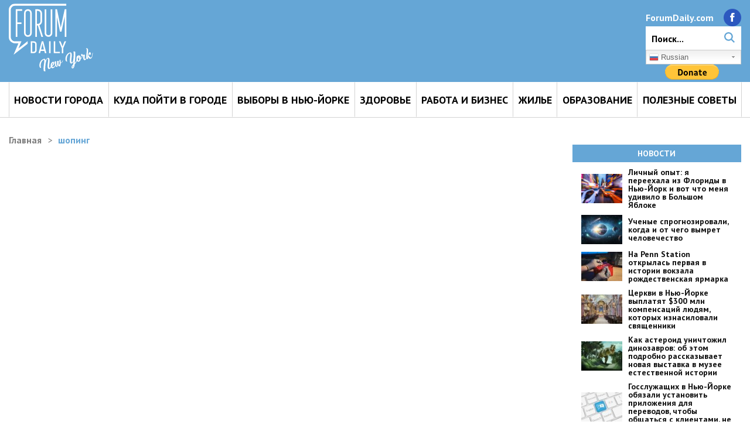

--- FILE ---
content_type: text/html; charset=UTF-8
request_url: https://newyork.forumdaily.com/tag/shoping/
body_size: 12126
content:
<!DOCTYPE html>
<html lang="ru-RU">
<head>
	<!-- New Banners -->
<script async src="https://securepubads.g.doubleclick.net/tag/js/gpt.js"></script>

<script>
  window.googletag = window.googletag || {cmd: []};

  googletag.cmd.push(function() {
    // ✅ Определяем мобильные рекламные слоты
    googletag.defineSlot('/172221294/ny_article_top_common_300_250', [[300, 250], [320, 100], [320, 50]], 'div-gpt-ad-1741710786391-0').addService(googletag.pubads());
    googletag.defineSlot('/172221294/ny_article_inside1_mob_300_250', [[300, 250], [320, 100], [320, 50]], 'div-gpt-ad-1741710941763-0').addService(googletag.pubads());
    googletag.defineSlot('/172221294/ny_article_970_250', [[970, 250], [300, 250]], 'div-gpt-ad-1741928277760-0').addService(googletag.pubads());
    googletag.pubads().enableSingleRequest();
    googletag.enableServices();
  });

  // ✅ Немедленно загружаем баннеры
  googletag.cmd.push(function() {
    googletag.display('div-gpt-ad-1741710786391-0');
    googletag.display('div-gpt-ad-1741710941763-0');
    googletag.display('div-gpt-ad-1741927303924-0');
  });

  // ✅ Принудительно обновляем баннеры через 2 секунды, если Google тупит
  setTimeout(function() {
    googletag.cmd.push(function() {
      googletag.pubads().refresh();
    });
  }, 2000);
</script>

<!-- ✅ Добавляем div-обертки для баннеров -->
<div id='div-gpt-ad-1741710786391-0'>
  <script>
    googletag.cmd.push(function() { googletag.display('div-gpt-ad-1741710786391-0'); });
  </script>
</div>

<div id='div-gpt-ad-1741710941763-0'>
  <script>
    googletag.cmd.push(function() { googletag.display('div-gpt-ad-1741710941763-0'); });
  </script>
</div>

<!-- ✅ CSS: Убираем баннер с ПК, фиксируем отступы -->

<!-- New Banners -->

<script async src="https://securepubads.g.doubleclick.net/tag/js/gpt.js"></script>
    
    	<!-- Marina/172221294/side banners -->
<script async src="https://securepubads.g.doubleclick.net/tag/js/gpt.js"></script>
<script>
  window.googletag = window.googletag || {cmd: []};
  googletag.cmd.push(function() {
	googletag.defineSlot('/172221294/ny_article_right_bottom_300_600', [[300, 600], [300, 250]], 'div-gpt-ad-1725628004893-0').addService(googletag.pubads());  
	googletag.defineSlot('/172221294/ny_article_right_middle_300x600', [[300, 250], [300, 600]], 'div-gpt-ad-1725627643581-0').addService(googletag.pubads());	 
	googletag.defineSlot('/172221294/ny_article_right_top_300_250', [[300, 600], [300, 250]], 'div-gpt-ad-1725593094727-0').addService(googletag.pubads());
	googletag.defineSlot('/172221294/ny_article_right_2_300_250', [300, 250], 'div-gpt-ad-1717216536029-0').addService(googletag.pubads());
	googletag.defineSlot('/172221294/ny_article_top_common_970_250', [970, 250], 'div-gpt-ad-1717218057333-0').addService(googletag.pubads());
	googletag.defineSlot('/172221294/ny_article_inside1_mob_300_250', [300, 250], 'div-gpt-ad-1717261881456-0').addService(googletag.pubads());
	googletag.defineSlot('/172221294/ny_article_right_middle_300x600', [300, 600], 'div-gpt-ad-1717648510064-0').setTargeting('sites', ['newyork']).addService(googletag.pubads());
	googletag.defineSlot('/172221294/newyork_top_header', [[970, 250], [970, 90], [300, 250]], 'div-gpt-ad-1734027074957-0').addService(googletag.pubads());
	googletag.pubads().enableSingleRequest();
	googletag.pubads().collapseEmptyDivs();
	googletag.enableServices();
  });
</script>
<script async src="https://securepubads.g.doubleclick.net/tag/js/gpt.js"></script>
<script>
  window.googletag = window.googletag || {cmd: []};
  googletag.cmd.push(function() {
	googletag.defineSlot('/172221294/ny_article_right_top_300_250', [300, 250], 'div-gpt-ad-1723754410938-0').addService(googletag.pubads());
	googletag.pubads().enableSingleRequest();
	googletag.enableServices();
  });
</script>
<!-- Marina/172221294/side banners-->
    	<!-- Google auto Marina -->
	<script async src="https://pagead2.googlesyndication.com/pagead/js/adsbygoogle.js?client=ca-pub-9675502057880267"
 	crossorigin="anonymous"></script>
	<!-- Google auto Marina -->
<!-- Google Tag Manager -->
<script>(function(w,d,s,l,i){w[l]=w[l]||[];w[l].push({'gtm.start':
new Date().getTime(),event:'gtm.js'});var f=d.getElementsByTagName(s)[0],
j=d.createElement(s),dl=l!='dataLayer'?'&l='+l:'';j.async=true;j.src=
'https://www.googletagmanager.com/gtm.js?id='+i+dl;f.parentNode.insertBefore(j,f);
})(window,document,'script','dataLayer','GTM-NQDM8TM');</script>
<!-- End Google Tag Manager -->

<script>(function(w,d,s,l,i){w[l]=w[l]||[];w[l].push({'gtm.start':
new Date().getTime(),event:'gtm.js'});var f=d.getElementsByTagName(s)[0],
j=d.createElement(s),dl=l!='dataLayer'?'&l='+l:'';j.async=true;j.src=
'https://www.googletagmanager.com/gtm.js?id='+i+dl;f.parentNode.insertBefore(j,f);
})(window,document,'script','dataLayer','GTM-NQDM8TM');</script>
<!-- End Google Tag Manager -->
	<meta charset="UTF-8">
	<meta http-equiv="X-UA-Compatible" content="IE=edge">
	<meta name="viewport" content="width=device-width, initial-scale=1">
	<meta name="theme-color" content="#65A6D6">
	<meta name="google-site-verification" content="lPyuzw_1gT-ovx-7xE4nXk59QDl10f9hfoCuIinM3G4" />
	<meta name="google-site-verification" content="bvOflxzTWTrscXC_b07EHXLp2MFMvf8SfmT3BEXP42I" />
	<link rel="stylesheet" id="ao_optimized_gfonts" href="https://fonts.googleapis.com/css?family=PT+Sans:400,700%7CRoboto+Slab:300,400,700&#038;subset=cyrillic-ext%2Ccyrillic%2Ccyrillic-ext&amp;display=swap"><link rel="shortcut icon" href="/wp-content/uploads/2019/07/favicon.ico"/>

	
	<meta name='robots' content='index, follow, max-image-preview:large, max-snippet:-1, max-video-preview:-1' />

	<!-- This site is optimized with the Yoast SEO plugin v22.4 - https://yoast.com/wordpress/plugins/seo/ -->
	<link media="all" href="https://newyork.forumdaily.com/wp-content/cache/autoptimize/css/autoptimize_f9288498ff031311be3ea0ccdeb9eb72.css" rel="stylesheet"><title>шопинг - ForumDaily New York</title>
	<link rel="canonical" href="https://newyork.forumdaily.com/tag/shoping/" />
	<meta property="og:locale" content="ru_RU" />
	<meta property="og:type" content="article" />
	<meta property="og:title" content="шопинг - ForumDaily New York" />
	<meta property="og:url" content="https://newyork.forumdaily.com/tag/shoping/" />
	<meta property="og:site_name" content="ForumDaily New York" />
	<meta name="twitter:card" content="summary_large_image" />
	<!-- / Yoast SEO plugin. -->


<link href='https://fonts.gstatic.com' crossorigin='anonymous' rel='preconnect' />
<link rel="alternate" type="application/rss+xml" title="ForumDaily New York &raquo; Лента" href="https://newyork.forumdaily.com/feed/" />
<link rel="alternate" type="application/rss+xml" title="ForumDaily New York &raquo; Лента метки шопинг" href="https://newyork.forumdaily.com/tag/shoping/feed/" />
<!-- newyork.forumdaily.com is managing ads with Advanced Ads 2.0.14 – https://wpadvancedads.com/ --><!--noptimize--><script id="newyo-ready">
			window.advanced_ads_ready=function(e,a){a=a||"complete";var d=function(e){return"interactive"===a?"loading"!==e:"complete"===e};d(document.readyState)?e():document.addEventListener("readystatechange",(function(a){d(a.target.readyState)&&e()}),{once:"interactive"===a})},window.advanced_ads_ready_queue=window.advanced_ads_ready_queue||[];		</script>
		<!--/noptimize-->





<script type="text/javascript" src="https://newyork.forumdaily.com/wp-includes/js/jquery/jquery.min.js" id="jquery-core-js"></script>
<script type="text/javascript" src="https://newyork.forumdaily.com/wp-includes/js/jquery/jquery-migrate.min.js" id="jquery-migrate-js"></script>
<link rel="https://api.w.org/" href="https://newyork.forumdaily.com/wp-json/" /><link rel="alternate" type="application/json" href="https://newyork.forumdaily.com/wp-json/wp/v2/tags/116" /><link rel="EditURI" type="application/rsd+xml" title="RSD" href="https://newyork.forumdaily.com/xmlrpc.php?rsd" />



	<!-- banners -->
<script type="text/javascript">window.googletag = window.googletag || {cmd: []};var width = window.innerWidth;
googletag.cmd.push(function() {
if(width > 1199){} else if(width > 767){}else{};googletag.enableServices();
});
</script>	<!-- /banners -->

 <!--Adnimation-->
<script type='text/javascript'>
    let temScript = document.createElement('script');temScript.src = 'https://adncdnend.azureedge.net/adtags/forumdaily.adn.js';
    document.getElementsByTagName('head')[0].append(temScript);
</script>

<script>
    window.googletag = window.googletag || {cmd: []};
        googletag.cmd.push(function() {
               googletag.pubads().setTargeting('sites', 'newyork');
               googletag.pubads().setTargeting('category', 'blogs', 'CityNews', 'Covid19', 'HomePage', 'Housing', 'Immigration', 'Job', 'Specia', 'UsefulAdvices', 'HealthNYC', 'OursinTheCity');
               googletag.pubads().setTargeting('post_id', ['']);
               googletag.enableServices();
        });
</script>



<script charset="UTF-8" src="//cdn.sendpulse.com/js/push/44b03179fda4fbb944d8e3a48d07d190_1.js" async></script>

<meta name="facebook-domain-verification" content="h584e28deb51se8p9ue4p1g04ssan3" />

<meta property="fb:pages" content="1122331017791336" />

<meta property="fb:likes_and_comments" content="enable">
<meta property="fb:app_id" content="2754115724713848"/>

<script async custom-element="amp-iframe" src="https://cdn.ampproject.org/v0/amp-iframe-0.1.js"></script>

</head>
<body data-rsssl=1>

<!-- Google Tag Manager (noscript) -->
<noscript><iframe src="https://www.googletagmanager.com/ns.html?id=GTM-NQDM8TM"
height="0" width="0" style="display:none;visibility:hidden"></iframe></noscript>
<!-- End Google Tag Manager (noscript) -->


<header class="mainHeader">
	<div class="wrapper">
    	<a href="https://newyork.forumdaily.com" class="mainLogo">
        	<noscript><img src="https://newyork.forumdaily.com/wp-content/themes/fdw/assets/images/logo.svg" alt=""></noscript><img class="lazyload" src='data:image/svg+xml,%3Csvg%20xmlns=%22http://www.w3.org/2000/svg%22%20viewBox=%220%200%20210%20140%22%3E%3C/svg%3E' data-src="https://newyork.forumdaily.com/wp-content/themes/fdw/assets/images/logo.svg" alt="">
        	<noscript><img src="https://newyork.forumdaily.com/wp-content/themes/fdw/assets/images/logo_tablet.svg" alt=""></noscript><img class="lazyload" src='data:image/svg+xml,%3Csvg%20xmlns=%22http://www.w3.org/2000/svg%22%20viewBox=%220%200%20210%20140%22%3E%3C/svg%3E' data-src="https://newyork.forumdaily.com/wp-content/themes/fdw/assets/images/logo_tablet.svg" alt="">
    	</a>
<div id="_topBannerContainer">
<!-- /172221294/newyork_top_header -->
<div id='div-gpt-ad-1734027074957-0' style='min-width: 300px; min-height: 90px;'>
  <script>
	googletag.cmd.push(function() { googletag.display('div-gpt-ad-1734027074957-0'); });
  </script>
</div>
</div>

    	<div class="search_social_block">
        	<div class="top_search_box">
            	<div class="site_url">
                	<a href="https://www.forumdaily.com/" target="_blank">ForumDaily.com</a>
            	</div>
            	<div class="social_btns">
                	<a href="https://www.facebook.com/forumdaily.NY/">
                    	<img src="https://newyork.forumdaily.com/wp-content/themes/fdw/assets/images/fb@2x.png" alt="">
                	</a>
            	</div>
        	</div>
        	<form class="search_form" role="search" method="get" name="search_form" action="https://newyork.forumdaily.com/">
            	<span class="close-btn"></span>
            	<input id="search" type="search" name="s" placeholder="Поиск...">
            	<input type="hidden" name="category_name" value="novosty">
            	<label for="search">
                	<img src="https://newyork.forumdaily.com/wp-content/themes/fdw/assets/images/search.svg" alt="">
            	</label>
            	<button type="submit">
                	<img src="https://newyork.forumdaily.com/wp-content/themes/fdw/assets/images/search.svg" alt="">
            	</button>
        	</form>
        	<div class="lang_sw"><!-- GTranslate: https://gtranslate.io/ -->
            	<div class="switcher notranslate">
                	<div class="selected">
                    	<a href="#" onclick="return false;" class=""><img src="//newyork.forumdaily.com/wp-content/plugins/gtranslate/flags/16/ru.png" height="16" width="16" alt="ru"> <span>Russian</span></a>
                	</div>
<div class="option">
	<a href="https://newyork.forumdaily.com/en" onclick="doGTranslate('ru|en');jQuery('div.switcher div.selected a').html(jQuery(this).html());return false;" title="English" class="nturl"><img data-gt-lazy-src="//newyork.forumdaily.com/wp-content/plugins/gtranslate/flags/16/en.png" height="16" width="16" alt="en" /> <span>English</span></a>
	<a href="https://newyork.forumdaily.com" onclick="doGTranslate('ru|ru');jQuery('div.switcher div.selected a').html(jQuery(this).html());return false;" title="Russian" class="nturl selected"><img data-gt-lazy-src="//newyork.forumdaily.com/wp-content/plugins/gtranslate/flags/16/ru.png" height="16" width="16" alt="ru" /> <span>Russian</span></a>
	<a href="https://newyork.forumdaily.com/uk" onclick="doGTranslate('ru|uk');jQuery('div.switcher div.selected a').html(jQuery(this).html());return false;" title="Ukrainian" class="nturl"><img data-gt-lazy-src="//newyork.forumdaily.com/wp-content/plugins/gtranslate/flags/16/uk.png" height="16" width="16" alt="uk" /> <span>Ukrainian</span></a>
	<a href="https://newyork.forumdaily.com/hy" onclick="doGTranslate('ru|hy');jQuery('div.switcher div.selected a').html(jQuery(this).html());return false;" title="Armenian" class="nturl"><noscript><img data-gt-lazy-src="//newyork.forumdaily.com/wp-content/plugins/gtranslate/flags/16/hy.png" height="16" width="16" alt="hy" /></noscript><img class="lazyload" data-gt-lazy-src="//newyork.forumdaily.com/wp-content/plugins/gtranslate/flags/16/hy.png" height="16" width="16" alt="hy" /> <span>Armenian</span></a>
	<a href="https://newyork.forumdaily.com/az" onclick="doGTranslate('ru|az');jQuery('div.switcher div.selected a').html(jQuery(this).html());return false;" title="Azerbaijani" class="nturl"><noscript><img data-gt-lazy-src="//newyork.forumdaily.com/wp-content/plugins/gtranslate/flags/16/az.png" height="16" width="16" alt="az" /></noscript><img class="lazyload" data-gt-lazy-src="//newyork.forumdaily.com/wp-content/plugins/gtranslate/flags/16/az.png" height="16" width="16" alt="az" /> <span>Azerbaijani</span></a>
	<a href="https://newyork.forumdaily.com/ka" onclick="doGTranslate('ru|ka');jQuery('div.switcher div.selected a').html(jQuery(this).html());return false;" title="Georgian" class="nturl"><noscript><img data-gt-lazy-src="//newyork.forumdaily.com/wp-content/plugins/gtranslate/flags/16/ka.png" height="16" width="16" alt="ka" /></noscript><img class="lazyload" data-gt-lazy-src="//newyork.forumdaily.com/wp-content/plugins/gtranslate/flags/16/ka.png" height="16" width="16" alt="ka" /> <span>Georgian</span></a>
	<a href="https://newyork.forumdaily.com/kk" onclick="doGTranslate('ru|kk');jQuery('div.switcher div.selected a').html(jQuery(this).html());return false;" title="Kazakh" class="nturl"><noscript><img data-gt-lazy-src="//newyork.forumdaily.com/wp-content/plugins/gtranslate/flags/16/kk.png" height="16" width="16" alt="kk" /></noscript><img class="lazyload" data-gt-lazy-src="//newyork.forumdaily.com/wp-content/plugins/gtranslate/flags/16/kk.png" height="16" width="16" alt="kk" /> <span>Kazakh</span></a>
	<a href="https://newyork.forumdaily.com/ky" onclick="doGTranslate('ru|ky');jQuery('div.switcher div.selected a').html(jQuery(this).html());return false;" title="Kyrgyz" class="nturl"><noscript><img data-gt-lazy-src="//newyork.forumdaily.com/wp-content/plugins/gtranslate/flags/16/ky.png" height="16" width="16" alt="ky" /></noscript><img class="lazyload" data-gt-lazy-src="//newyork.forumdaily.com/wp-content/plugins/gtranslate/flags/16/ky.png" height="16" width="16" alt="ky" /> <span>Kyrgyz</span></a>
	<a href="https://newyork.forumdaily.com/tg" onclick="doGTranslate('ru|tg');jQuery('div.switcher div.selected a').html(jQuery(this).html());return false;" title="Tajik" class="nturl"><noscript><img data-gt-lazy-src="//newyork.forumdaily.com/wp-content/plugins/gtranslate/flags/16/tg.png" height="16" width="16" alt="tg" /></noscript><img class="lazyload" data-gt-lazy-src="//newyork.forumdaily.com/wp-content/plugins/gtranslate/flags/16/tg.png" height="16" width="16" alt="tg" /> <span>Tajik</span></a>
	<a href="https://newyork.forumdaily.com/uz" onclick="doGTranslate('ru|uz');jQuery('div.switcher div.selected a').html(jQuery(this).html());return false;" title="Uzbek" class="nturl"><noscript><img data-gt-lazy-src="//newyork.forumdaily.com/wp-content/plugins/gtranslate/flags/16/uz.png" height="16" width="16" alt="uz" /></noscript><img class="lazyload" data-gt-lazy-src="//newyork.forumdaily.com/wp-content/plugins/gtranslate/flags/16/uz.png" height="16" width="16" alt="uz" /> <span>Uzbek</span></a>
</div>
            	</div>
            	<script type="text/javascript">
                	jQuery( '.switcher .selected' ).click( function () {
                    	jQuery( '.switcher .option a img' ).each( function () {
                        	if ( !jQuery( this )[ 0 ].hasAttribute( 'src' ) ) jQuery( this ).attr( 'src', jQuery( this ).attr( 'data-gt-lazy-src' ) )
                    	} );
                    	if ( !( jQuery( '.switcher .option' ).is( ':visible' ) ) ) {
                        	jQuery( '.switcher .option' ).stop( true, true ).delay( 100 ).slideDown( 500 );
                        	jQuery( '.switcher .selected a' ).toggleClass( 'open' )
                    	}
                	} );
                	jQuery( '.switcher .option' ).bind( 'mousewheel', function ( e ) {
                    	var options = jQuery( '.switcher .option' );
                    	if ( options.is( ':visible' ) ) options.scrollTop( options.scrollTop() - e.originalEvent.wheelDelta );
                    	return false;
                	} );
                	jQuery( 'body' ).not( '.switcher' ).click( function ( e ) {
                    	if ( jQuery( '.switcher .option' ).is( ':visible' ) && e.target != jQuery( '.switcher .option' ).get( 0 ) ) {
                        	jQuery( '.switcher .option' ).stop( true, true ).delay( 100 ).slideUp( 500 );
                        	jQuery( '.switcher .selected a' ).toggleClass( 'open' )
                    	}
                	} );
            	</script>
<!--PayPal-->
<form action="https://www.paypal.com/donate" method="post" target="_top">
<input type="hidden" name="hosted_button_id" value="N75TEHD34PZ62" />
<input type="image" src="https://www.paypalobjects.com/en_US/i/btn/btn_donate_LG.gif" border="0" name="submit" title="PayPal - The safer, easier way to pay online!" alt="Donate with PayPal button" />
<noscript><img alt="" border="0" src="https://www.paypal.com/en_US/i/scr/pixel.gif" width="1" height="1" /></noscript><img class="lazyload" alt="" border="0" src='data:image/svg+xml,%3Csvg%20xmlns=%22http://www.w3.org/2000/svg%22%20viewBox=%220%200%201%201%22%3E%3C/svg%3E' data-src="https://www.paypal.com/en_US/i/scr/pixel.gif" width="1" height="1" />
</form>

<!--PayPal-->

            	<script type="text/javascript">
                	function doGTranslate( lang_pair ) {
                    	if ( lang_pair.value ) lang_pair = lang_pair.value;
                    	if ( lang_pair == '' ) return;
                    	var lang = lang_pair.split( '|' )[ 1 ];
                    	if ( typeof _gaq != 'undefined' ) {
                        	_gaq.push( [ '_trackEvent', 'GTranslate', lang, location.pathname + location.search ] );
                    	} else {
                        	if ( typeof ga != 'undefined' ) ga( 'send', 'event', 'GTranslate', lang, location.pathname + location.search );
                    	}
                    	var plang = location.pathname.split( '/' )[ 1 ];
                    	if ( plang.length != 2 && plang != 'zh-CN' && plang != 'zh-TW' && plang != 'hmn' && plang != 'haw' && plang != 'ceb' ) plang = 'ru';
                    	if ( lang == 'ru' ) location.href = location.protocol + '//' + location.host + gt_request_uri;
                    	else location.href = location.protocol + '//' + location.host + '/' + lang + gt_request_uri;
                	}
            	</script>
            	<script>
                	jQuery( document ).ready( function () {
                    	var lang_html = jQuery( ".switcher div.option a[onclick*='|" + jQuery( 'html' ).attr( 'lang' ) + "']" ).html();
                    	if ( typeof lang_html != "undefined" ) jQuery( '.switcher div.selected a' ).html( lang_html.replace( "data-gt-lazy-", "" ) )
                	} );
            	</script>
        	</div>
    	</div>
    	<div class="burger">
        	<span></span>
        	<span></span>
        	<span></span>
    	</div>
	</div>
</header>
<div class="overlay"></div>
<div class="main_nav">
	<nav class="wrapper">
    	<li id="nav_menu-2" class="widget widget_nav_menu"><div class="menu-menyu-container"><ul id="menu-menyu" class="menu"><li id="menu-item-14135" class="menu-item menu-item-type-taxonomy menu-item-object-category menu-item-14135"><a href="https://newyork.forumdaily.com/category/novosty/city-news/">Новости города</a></li>
<li id="menu-item-53583" class="menu-item menu-item-type-taxonomy menu-item-object-category menu-item-53583"><a href="https://newyork.forumdaily.com/category/places-in-ny/">Куда пойти в городе</a></li>
<li id="menu-item-82018" class="menu-item menu-item-type-taxonomy menu-item-object-category menu-item-82018"><a href="https://newyork.forumdaily.com/category/nyc-election/">Выборы в Нью-Йорке</a></li>
<li id="menu-item-41947" class="menu-item menu-item-type-taxonomy menu-item-object-category menu-item-41947"><a href="https://newyork.forumdaily.com/category/koronavirus-v-gorode/">Здоровье</a></li>
<li id="menu-item-38195" class="menu-item menu-item-type-taxonomy menu-item-object-category menu-item-38195"><a href="https://newyork.forumdaily.com/category/rabota/">Работа и бизнес</a></li>
<li id="menu-item-78624" class="menu-item menu-item-type-taxonomy menu-item-object-category menu-item-78624"><a href="https://newyork.forumdaily.com/category/novosty/zhile/">Жилье</a></li>
<li id="menu-item-61190" class="menu-item menu-item-type-taxonomy menu-item-object-category menu-item-61190"><a href="https://newyork.forumdaily.com/category/education/">Образование</a></li>
<li id="menu-item-38142" class="menu-item menu-item-type-taxonomy menu-item-object-category menu-item-38142"><a href="https://newyork.forumdaily.com/category/novosty/advise/">Полезные советы</a></li>
</ul></div></li>
	</nav>
</div>

<script>
	const BtnNeed = Array.from(document.querySelectorAll('.dropdown a')).filter((el) => {
    	if (!el.hasAttribute('href')) {
        	return el
    	}
	});

	const btn = BtnNeed.map((el) => {
    	el.addEventListener('click', () => {

        	console.log('open');

        	if (el.closest('.dropdown').classList.contains('open')) {
            	el.closest('.dropdown').querySelector('.dropdown-menu').style.display = '';
            	el.closest('.dropdown').classList.remove('open');
        	} else {
            	el.closest('.dropdown').querySelector('.dropdown-menu').style.display = 'block';
            	el.closest('.dropdown').classList.add('open');
        	}
    	});
	});
</script>

    <main>
        <div class="wrapper">
            <div class="list_articles">
                <div class="main_content_list_articles" data-tag="is_tag">
                    <div class="show_more_posts_on_category">
                        <nav class="breadcrumbs">
    <ul>
        <li>
            <a href="https://newyork.forumdaily.com">Главная</a>
        </li>
                    <li>
                шопинг            </li>
                </ul>
</nav>
                        
                    </div>
                    
                </div>
                <aside class="sidebar">
        <!-- Marina/172221294/ny_article_right_top_300_250 -->
<div id='div-gpt-ad-1725593094727-0' style='min-width: 300px; min-height: 250px;'>
  <script>
    googletag.cmd.push(function() { googletag.display('div-gpt-ad-1725593094727-0'); });
  </script>
</div>
    <!--Marina/172221294/ny_article_right_top_300_250 -->
	<br/>
    <div class="news_sidebar">
    <div class="sidebar_section_title">
        <p>новости</p>
    </div>
    <div class="sidebar_list_news">
                    <article>
                <a href="https://newyork.forumdaily.com/nyu-jork-pereezd-florida-udivilo-lichnyj-opyt/">
                    <span class="img_article">
                        <noscript><img src="https://newyork.forumdaily.com/wp-content/uploads/2024/06/iStock-503709042-84x59.jpg" alt=""></noscript><img class="lazyload" src='data:image/svg+xml,%3Csvg%20xmlns=%22http://www.w3.org/2000/svg%22%20viewBox=%220%200%20210%20140%22%3E%3C/svg%3E' data-src="https://newyork.forumdaily.com/wp-content/uploads/2024/06/iStock-503709042-84x59.jpg" alt="">
                    </span>
                    <span class="title_article">
                        Личный опыт: я переехала из Флориды в Нью-Йорк и вот что меня удивило в Большом Яблоке                    </span>
                </a>
            </article>
                    <article>
                <a href="https://newyork.forumdaily.com/uchyonye-prognoz-vymiranie-zhara-superkontinent/">
                    <span class="img_article">
                        <noscript><img src="https://newyork.forumdaily.com/wp-content/uploads/2022/02/shutterstock_1888087447-84x59.jpg" alt=""></noscript><img class="lazyload" src='data:image/svg+xml,%3Csvg%20xmlns=%22http://www.w3.org/2000/svg%22%20viewBox=%220%200%20210%20140%22%3E%3C/svg%3E' data-src="https://newyork.forumdaily.com/wp-content/uploads/2022/02/shutterstock_1888087447-84x59.jpg" alt="">
                    </span>
                    <span class="title_article">
                        Ученые спрогнозировали, когда и от чего вымрет человечество                    </span>
                </a>
            </article>
                    <article>
                <a href="https://newyork.forumdaily.com/nyu-jork-pensilvanskij-vokzal-prazdnichnaya-yarmarka-rynok/">
                    <span class="img_article">
                        <noscript><img src="https://newyork.forumdaily.com/wp-content/uploads/2022/12/iStock-1368088584-84x59.jpg" alt=""></noscript><img class="lazyload" src='data:image/svg+xml,%3Csvg%20xmlns=%22http://www.w3.org/2000/svg%22%20viewBox=%220%200%20210%20140%22%3E%3C/svg%3E' data-src="https://newyork.forumdaily.com/wp-content/uploads/2022/12/iStock-1368088584-84x59.jpg" alt="">
                    </span>
                    <span class="title_article">
                        На Penn Station открылась первая в истории вокзала рождественская ярмарка                    </span>
                </a>
            </article>
                    <article>
                <a href="https://newyork.forumdaily.com/nyu-jork-arhieparhiya-fond-300-millionov-kompensaciya-zhertvy-seksualnoe-nasilie/">
                    <span class="img_article">
                        <noscript><img src="https://newyork.forumdaily.com/wp-content/uploads/2023/05/iStock-1351076492-84x59.jpg" alt=""></noscript><img class="lazyload" src='data:image/svg+xml,%3Csvg%20xmlns=%22http://www.w3.org/2000/svg%22%20viewBox=%220%200%20210%20140%22%3E%3C/svg%3E' data-src="https://newyork.forumdaily.com/wp-content/uploads/2023/05/iStock-1351076492-84x59.jpg" alt="">
                    </span>
                    <span class="title_article">
                        Церкви в Нью-Йорке выплатят $300 млн компенсаций людям, которых изнасиловали священники                    </span>
                </a>
            </article>
                    <article>
                <a href="https://newyork.forumdaily.com/nyu-jork-vystavka-padenie-asteroid-dinozavry/">
                    <span class="img_article">
                        <noscript><img src="https://newyork.forumdaily.com/wp-content/uploads/2022/02/shutterstock_556953043-84x59.jpg" alt=""></noscript><img class="lazyload" src='data:image/svg+xml,%3Csvg%20xmlns=%22http://www.w3.org/2000/svg%22%20viewBox=%220%200%20210%20140%22%3E%3C/svg%3E' data-src="https://newyork.forumdaily.com/wp-content/uploads/2022/02/shutterstock_556953043-84x59.jpg" alt="">
                    </span>
                    <span class="title_article">
                        Как астероид уничтожил динозавров: об этом подробно рассказывает новая выставка в музее естественной истории                    </span>
                </a>
            </article>
                    <article>
                <a href="https://newyork.forumdaily.com/nyu-jork-pomosh-perevod-tehnologii-shkoly-policiya-servis-prilozhenie/">
                    <span class="img_article">
                        <noscript><img src="https://newyork.forumdaily.com/wp-content/uploads/2023/12/iStock-1453627867-84x59.jpg" alt=""></noscript><img class="lazyload" src='data:image/svg+xml,%3Csvg%20xmlns=%22http://www.w3.org/2000/svg%22%20viewBox=%220%200%20210%20140%22%3E%3C/svg%3E' data-src="https://newyork.forumdaily.com/wp-content/uploads/2023/12/iStock-1453627867-84x59.jpg" alt="">
                    </span>
                    <span class="title_article">
                        Госслужащих в Нью-Йорке обязали установить приложения для переводов, чтобы общаться с клиентами, не говорящими по-английски                    </span>
                </a>
            </article>
                    <article>
                <a href="https://newyork.forumdaily.com/nyu-jork-medicinskaya-strahovka-sokrashenie-finansirovanie/">
                    <span class="img_article">
                        <noscript><img src="https://newyork.forumdaily.com/wp-content/uploads/2023/07/iStock-698602976-84x59.jpg" alt=""></noscript><img class="lazyload" src='data:image/svg+xml,%3Csvg%20xmlns=%22http://www.w3.org/2000/svg%22%20viewBox=%220%200%20210%20140%22%3E%3C/svg%3E' data-src="https://newyork.forumdaily.com/wp-content/uploads/2023/07/iStock-698602976-84x59.jpg" alt="">
                    </span>
                    <span class="title_article">
                        Сотни тысяч ньюйоркцев могут потерять дешёвую медстраховку Essential Plan                    </span>
                </a>
            </article>
            </div>
</div>

<br/>
<!-- Marina /172221294/ny_article_right_middle_300x600 -->
<div id='div-gpt-ad-1725627643581-0' style='min-width: 300px; min-height: 250px;'>
  <script>
    googletag.cmd.push(function() { googletag.display('div-gpt-ad-1725627643581-0'); });
  </script>
</div>
<!--Marina /172221294/ny_article_right_middle_300x600 -->
<br/>
<div class="list_most_pop_week">
    <div class="sidebar_section_title">
        <p>
            Выбор редакции
        </p>
    </div>
    <div class="list_new_pop_week">
        <article><a href="https://newyork.forumdaily.com/most-k-brodskomu-nyc/" class="img_pop_week"><noscript><img src="https://newyork.forumdaily.com/wp-content/uploads/2025/09/Brod-1.jpg" alt=""></noscript><img class="lazyload" src='data:image/svg+xml,%3Csvg%20xmlns=%22http://www.w3.org/2000/svg%22%20viewBox=%220%200%20210%20140%22%3E%3C/svg%3E' data-src="https://newyork.forumdaily.com/wp-content/uploads/2025/09/Brod-1.jpg" alt=""></a><div><a href="https://newyork.forumdaily.com/most-k-brodskomu-nyc/" class="name_pop_week">&#8216;Мост к Бродскому&#8217;: яркую программу, объединившую музыку и стихи легендарного поэта, снова покажут в Нью-Йорке</a></div></article><article><a href="https://newyork.forumdaily.com/christmas-night-opera-gala-carnegie-hall/" class="img_pop_week"><noscript><img src="https://newyork.forumdaily.com/wp-content/uploads/2025/12/opera-christmas.jpg" alt=""></noscript><img class="lazyload" src='data:image/svg+xml,%3Csvg%20xmlns=%22http://www.w3.org/2000/svg%22%20viewBox=%220%200%20210%20140%22%3E%3C/svg%3E' data-src="https://newyork.forumdaily.com/wp-content/uploads/2025/12/opera-christmas.jpg" alt=""></a><div><a href="https://newyork.forumdaily.com/christmas-night-opera-gala-carnegie-hall/" class="name_pop_week">&#8216;Опера Рождественской ночи&#8217;: в Нью-Йорке состоится уникальный праздничный концерт</a></div></article><article><a href="https://newyork.forumdaily.com/nyu-jork-tajms-skver-novogodnyaya-stena-zhelanij-konfetti-31-zapiski-dekabrya/" class="img_pop_week"><noscript><img src="https://newyork.forumdaily.com/wp-content/uploads/2023/12/iStock-1289759044.jpg" alt=""></noscript><img class="lazyload" src='data:image/svg+xml,%3Csvg%20xmlns=%22http://www.w3.org/2000/svg%22%20viewBox=%220%200%20210%20140%22%3E%3C/svg%3E' data-src="https://newyork.forumdaily.com/wp-content/uploads/2023/12/iStock-1289759044.jpg" alt=""></a><div><a href="https://newyork.forumdaily.com/nyu-jork-tajms-skver-novogodnyaya-stena-zhelanij-konfetti-31-zapiski-dekabrya/" class="name_pop_week">Ваше желание может стать частью новогоднего шоу на Таймс-сквер: заявки принимаются онлайн</a></div></article><article><a href="https://newyork.forumdaily.com/nyu-jork-razvlecheniya-muzyka-balet-teatr-rozhdestvo/" class="img_pop_week"><noscript><img src="https://newyork.forumdaily.com/wp-content/uploads/2019/12/Depositphotos_38371383_l-2015.jpg" alt=""></noscript><img class="lazyload" src='data:image/svg+xml,%3Csvg%20xmlns=%22http://www.w3.org/2000/svg%22%20viewBox=%220%200%20210%20140%22%3E%3C/svg%3E' data-src="https://newyork.forumdaily.com/wp-content/uploads/2019/12/Depositphotos_38371383_l-2015.jpg" alt=""></a><div><a href="https://newyork.forumdaily.com/nyu-jork-razvlecheniya-muzyka-balet-teatr-rozhdestvo/" class="name_pop_week">Праздничные развлечения в Нью-Йорке: музыка, балет и театральные постановки к Рождеству</a></div></article><article><a href="https://newyork.forumdaily.com/nyu-jork-chernaya-pyatnica-skidki-koncerty-muzei-shou/" class="img_pop_week"><noscript><img src="https://newyork.forumdaily.com/wp-content/uploads/2023/05/iStock-485835348.jpg" alt=""></noscript><img class="lazyload" src='data:image/svg+xml,%3Csvg%20xmlns=%22http://www.w3.org/2000/svg%22%20viewBox=%220%200%20210%20140%22%3E%3C/svg%3E' data-src="https://newyork.forumdaily.com/wp-content/uploads/2023/05/iStock-485835348.jpg" alt=""></a><div><a href="https://newyork.forumdaily.com/nyu-jork-chernaya-pyatnica-skidki-koncerty-muzei-shou/" class="name_pop_week">Чёрная пятница для любителей искусства: где найти скидки на концерты, музеи, шоу и другие события</a></div></article><article><a href="https://newyork.forumdaily.com/zhiteli-nyu-jorke-mogut-poluchit-2-000-za-video-nelegalnogo-vybrosa-musora/" class="img_pop_week"><noscript><img src="https://newyork.forumdaily.com/wp-content/uploads/2025/11/dreamstime_m_98155568.jpg" alt=""></noscript><img class="lazyload" src='data:image/svg+xml,%3Csvg%20xmlns=%22http://www.w3.org/2000/svg%22%20viewBox=%220%200%20210%20140%22%3E%3C/svg%3E' data-src="https://newyork.forumdaily.com/wp-content/uploads/2025/11/dreamstime_m_98155568.jpg" alt=""></a><div><a href="https://newyork.forumdaily.com/zhiteli-nyu-jorke-mogut-poluchit-2-000-za-video-nelegalnogo-vybrosa-musora/" class="name_pop_week">Жители Нью-Йорка могут получить $2000 за видео нелегального выброса мусора</a></div></article><article><a href="https://newyork.forumdaily.com/8-ceremonij-zazhzheniya-novogodnix-yolok-v-nyu-jorke-kotorye-stoit-posetit/" class="img_pop_week"><noscript><img src="https://newyork.forumdaily.com/wp-content/uploads/2025/11/dreamstime_m_62309406.jpg" alt=""></noscript><img class="lazyload" src='data:image/svg+xml,%3Csvg%20xmlns=%22http://www.w3.org/2000/svg%22%20viewBox=%220%200%20210%20140%22%3E%3C/svg%3E' data-src="https://newyork.forumdaily.com/wp-content/uploads/2025/11/dreamstime_m_62309406.jpg" alt=""></a><div><a href="https://newyork.forumdaily.com/8-ceremonij-zazhzheniya-novogodnix-yolok-v-nyu-jorke-kotorye-stoit-posetit/" class="name_pop_week">8 церемоний зажжения новогодних ёлок в Нью-Йорке, которые стоит посетить</a></div></article>    </div>
</div>

    <div class="social_subscription_block">

        <p class="header_social">
            Присоединяйтесь к нам в соцсетях
        </p>
        <div class="facebook_list">
            <div>
                <a href="https://www.facebook.com/forumdaily.NY/" target="_blank" rel="nofollow">
                    <noscript><img src="/wp-content/uploads/social_plugin_fb_ny.png" alt=""></noscript><img class="lazyload" src='data:image/svg+xml,%3Csvg%20xmlns=%22http://www.w3.org/2000/svg%22%20viewBox=%220%200%20210%20140%22%3E%3C/svg%3E' data-src="/wp-content/uploads/social_plugin_fb_ny.png" alt="">
                </a>
                <div class="fb_info">
                    <a href="https://www.facebook.com/forumdaily.NY/" target="_blank" rel="nofollow">New York</a>
                    <span></span>
                </div>
            </div>
            <div>
                <a href="https://www.facebook.com/forumdailynews/" target="_blank" rel="nofollow">
                    <noscript><img src="/wp-content/uploads/social_plugin_fb_forumdaily.png" alt=""></noscript><img class="lazyload" src='data:image/svg+xml,%3Csvg%20xmlns=%22http://www.w3.org/2000/svg%22%20viewBox=%220%200%20210%20140%22%3E%3C/svg%3E' data-src="/wp-content/uploads/social_plugin_fb_forumdaily.png" alt="">
                </a>
                <div class="fb_info">
                    <a href="https://www.facebook.com/forumdailynews/" target="_blank" rel="nofollow">ForumDaily</a>
                    <span></span>
                </div>
            </div>
            <div>
                <a href="https://www.facebook.com/groups/sovetusa/" target="_blank" rel="nofollow">
                    <noscript><img src="/wp-content/uploads/fd-advice.png" alt=""></noscript><img class="lazyload" src='data:image/svg+xml,%3Csvg%20xmlns=%22http://www.w3.org/2000/svg%22%20viewBox=%220%200%20210%20140%22%3E%3C/svg%3E' data-src="/wp-content/uploads/fd-advice.png" alt="">
                </a>
                <div class="fb_info">
                    <a href="https://www.facebook.com/groups/sovetusa/" target="_blank" rel="nofollow">Ищу совета</a>
                    <span></span>
                </div>
            </div>
            <div>
                <a href="https://www.facebook.com/groups/nycrus" target="_blank" rel="nofollow">
                    <noscript><img src="/wp-content/uploads/2024/05/viber_image_2024-05-20_05-34-53-434-1.jpg" alt=""></noscript><img class="lazyload" src='data:image/svg+xml,%3Csvg%20xmlns=%22http://www.w3.org/2000/svg%22%20viewBox=%220%200%20210%20140%22%3E%3C/svg%3E' data-src="/wp-content/uploads/2024/05/viber_image_2024-05-20_05-34-53-434-1.jpg" alt="">
                </a>
                <div class="fb_info">
                    <a href="https://www.facebook.com/groups/nycrus" target="_blank" rel="nofollow">События в New York</a>
                    <span></span>
                </div>
            </div>
            <div class="social_links_gor">
                <a href="https://t.me/ForumDailyTel" style="background: #0088cc;">
                    <i  class="fa fa-paper-plane-o"></i>
                    <div>
                        Telegram
                    </div>
                </a>
            </div>
            <div class="social_links_gor">
                <a href="https://www.instagram.com/newyork_forumdaily/" target="_blank" class="vk_btn">
                    <i class="fa fa-instagram"></i>
                    <div>
                        Instagram
                    </div>
                </a>
            </div>
        </div>
<!-- Marina /172221294/ny_article_right_bottom_300_600 -->
<div id='div-gpt-ad-1725628004893-0' style='min-width: 300px; min-height: 250px;'>
  <script>
    googletag.cmd.push(function() { googletag.display('div-gpt-ad-1725628004893-0'); });
  </script>
</div>
<!-- Marina /172221294/ny_article_right_bottom_300_600 -->		
    </div>
</aside>
            </div>
        </div>

    </main>

<div class="loader">
	<div class="windows8">
		<div class="wBall" id="wBall_1">
			<div class="wInnerBall"></div>
		</div>
		<div class="wBall" id="wBall_2">
			<div class="wInnerBall"></div>
		</div>
		<div class="wBall" id="wBall_3">
			<div class="wInnerBall"></div>
		</div>
		<div class="wBall" id="wBall_4">
			<div class="wInnerBall"></div>
		</div>
		<div class="wBall" id="wBall_5">
			<div class="wInnerBall"></div>
		</div>
	</div>
</div>
<footer class="main_footer">
	<div class="wrapper">
		<div class="copyright_block">
			<a href="https://newyork.forumdaily.com" class="footerLogo" title="ForumDaily New York">
				<noscript><img src="https://newyork.forumdaily.com/wp-content/themes/fdw/assets/images/logo.svg" alt=""></noscript><img class="lazyload" src='data:image/svg+xml,%3Csvg%20xmlns=%22http://www.w3.org/2000/svg%22%20viewBox=%220%200%20210%20140%22%3E%3C/svg%3E' data-src="https://newyork.forumdaily.com/wp-content/themes/fdw/assets/images/logo.svg" alt="">
				<noscript><img src="https://newyork.forumdaily.com/wp-content/themes/fdw/assets/images/logo_tablet.svg" alt=""></noscript><img class="lazyload" src='data:image/svg+xml,%3Csvg%20xmlns=%22http://www.w3.org/2000/svg%22%20viewBox=%220%200%20210%20140%22%3E%3C/svg%3E' data-src="https://newyork.forumdaily.com/wp-content/themes/fdw/assets/images/logo_tablet.svg" alt="">
			</a>
			<p class="copyRight">
<a href="https://newyork.forumdaily.com/copyright/" class="rules_link">Правила использования материалов</a><br />
<a href="https://newyork.forumdaily.com/privacy-policy/" class="rules_link">Privacy Policy</a><br />
<a href="https://newyork.forumdaily.com/terms-of-use/" class="rules_link">Terms of Use</a>
</p>
<p class="copyRight">
Перепечатка материалов допускается только с указанием активной ссылки на страницу источника.<br />
Внешние ссылки предоставлены для справки.
</p>
<p class="copyRight">
Юридический адрес:<br />
7308 18th Ave<br />
Brooklyn NY 11204</p>
			<p class="copyRight" title="copyright">
				© 2025 ForumDaily inc.<br>
				Все права защищены.
			</p>
		</div>
		<div class="contact_block_footer">
			<a href="https://newyork.forumdaily.com/contacts/" class="title_link">О нас</a>
			<a href="https://newyork.forumdaily.com/wp-content/uploads/2023/11/Forum-Daily-NewYork-Media-Kit.pdf" class="title_link">Реклама</a>
			<div class="email_contact_footer">
				<p class="media_kit"><b><a href="https://newyork.forumdaily.com/wp-content/uploads/2023/11/Forum-Daily-NewYork-Media-Kit.pdf">MediaKit</a></b></p>
<div class="m_-473007286063003587gmail-m_5182301510873335799gmail-media_links_block">
<p>Контактное лицо:</p>
<p>Марина Баранчук<br />
 <a href="/cdn-cgi/l/email-protection#60010420060f12150d0401090c194e030f0d" target="_blank" rel="nofollow noopener noreferrer"><span class="__cf_email__" data-cfemail="16777256707964637b72777f7a6f3875797b">[email&#160;protected]</span></a><br />
 +1 347-604-1261</p>
<p><a href="https://www.forumdaily.com/nashi-reklamodateli/">Наши рекламодатели</a></p>
</div>
<div class="email_red">
<p>E-mail редакции:</p>
<p><a class="rules_link" href="/cdn-cgi/l/email-protection#e28b8c848da2848d90978f86838b8e9bcc818d8f"><span class="__cf_email__" data-cfemail="751c1b131a35131a07001811141c190c5b161a18">[email&#160;protected]</span></a></div>
			</div>
		</div>
		<div class="categories_nav_footer">
			<p class="title-footer">Рубрики</p>
			<nav>
				<li id="nav_menu-3" class="widget widget_nav_menu"><div class="menu-menyu-futer-container"><ul id="menu-menyu-futer" class="menu"><li id="menu-item-40740" class="menu-item menu-item-type-taxonomy menu-item-object-category menu-item-40740"><a href="https://newyork.forumdaily.com/category/novosty/immigration/">Наши в большом городе</a></li>
<li id="menu-item-60361" class="menu-item menu-item-type-taxonomy menu-item-object-category menu-item-60361"><a href="https://newyork.forumdaily.com/category/places-in-ny/">Куда пойти в городе</a></li>
<li id="menu-item-60362" class="menu-item menu-item-type-taxonomy menu-item-object-category menu-item-60362"><a href="https://newyork.forumdaily.com/category/koronavirus-v-gorode/">Здоровье</a></li>
<li id="menu-item-60363" class="menu-item menu-item-type-taxonomy menu-item-object-category menu-item-60363"><a href="https://newyork.forumdaily.com/category/savings-and-deals/">Как сэкономить</a></li>
<li id="menu-item-40741" class="menu-item menu-item-type-taxonomy menu-item-object-category menu-item-40741"><a href="https://newyork.forumdaily.com/category/rabota/">Работа и бизнес</a></li>
<li id="menu-item-40742" class="menu-item menu-item-type-taxonomy menu-item-object-category menu-item-40742"><a href="https://newyork.forumdaily.com/category/novosty/advise/">Полезные советы</a></li>
<li id="menu-item-40743" class="menu-item menu-item-type-taxonomy menu-item-object-category menu-item-40743"><a href="https://newyork.forumdaily.com/category/novosty/city-news/">Новости города</a></li>
<li id="menu-item-37966" class="menu-item menu-item-type-taxonomy menu-item-object-category menu-item-37966"><a href="https://newyork.forumdaily.com/category/novosty/zhile/">Жилье</a></li>
<li id="menu-item-37965" class="menu-item menu-item-type-custom menu-item-object-custom menu-item-37965"><a target="_blank" rel="noopener" href="https://www.forumdaily.com/events/?city=1">Афиша</a></li>
<li id="menu-item-40745" class="menu-item menu-item-type-taxonomy menu-item-object-category menu-item-40745"><a href="https://newyork.forumdaily.com/category/novosty/blogi/">Блоги</a></li>
</ul></div></li>
			</nav>
		</div>
		<div class="social_nav_footer">
			<p class="title-footer">Мы в соцсетях</p>
			<nav class="fb_footer_links">
				<ul>
					<ul>
<li><a href="https://www.facebook.com/forumdaily.NY" target="_blank" rel="noopener noreferrer">ForumDaily New York</a></li>
<li><a href="http://bit.ly/FDNew-York" target="_blank" rel="noopener noreferrer">Календарь событий в Нью-Йорке</a></li>
<li><a href="https://www.facebook.com/forumdailynews/" target="_blank" rel="noopener noreferrer">ForumDaily</a></li>
<li><a href="https://t.me/ForumDailyTel">ForumDailyTelegram</a></li>
<li><a href="http://bit.ly/FDadvice" target="_blank" rel="noopener noreferrer">Группа “ИЩУ СОВЕТА”</a></li>
</ul>
				</ul>
			</nav>
			<div class="link_list_vk">
				<span>
					<i class="fa fa-paper-plane-o"></i>
				</span>
				<ul>
					<li>
						<a href="https://t.me/ForumDailyNYC" target="_blank"> ForumDaily</a>
					</li>
				</ul>
			</div>
			<!--paypal-->
			<form action="https://www.paypal.com/donate" method="post" target="_top">
				<input type="hidden" name="hosted_button_id" value="N75TEHD34PZ62" />
				<input type="image" src="https://www.paypalobjects.com/en_US/i/btn/btn_donate_LG.gif" border="0" name="submit" title="PayPal - The safer, easier way to pay online!" alt="Donate with PayPal button" />
				<noscript><img alt="" border="0" src="https://www.paypal.com/en_US/i/scr/pixel.gif" width="1" height="1" /></noscript><img class="lazyload" alt="" border="0" src='data:image/svg+xml,%3Csvg%20xmlns=%22http://www.w3.org/2000/svg%22%20viewBox=%220%200%201%201%22%3E%3C/svg%3E' data-src="https://www.paypal.com/en_US/i/scr/pixel.gif" width="1" height="1" />
			</form>
		</div>
		<div class="footer_subscription_block">
			
			<div id="mlb2-2984589" class="ml-subscribe-form ml-subscribe-form-2984589">
				<p class="title-footer">Подписка</p>
				<div class="ml-vertical-align-center">
					<div class="subscribe-form ml-block-success" style="display:none">
						<div class="form-section mb0">
							<h4></h4>
							<p>Проверьте пожалуйста ваш email для подтверждения подписки.</p>
						</div>
					</div>
					<form name="footer_subscription_form" id="headSubscribe_page" class="header-form ml-block-form" action="https://app.mailerlite.com/webforms/submit/j9p9x8" data-id="358777" data-code="j9p9x8" method="POST" target="_blank">

						<input type="email" name="fields[email]" class="form-control" placeholder="Ваш email" value="">

						<button type="submit" value="Subscribe" name="subscribe" class="center-block btn btn-danger read_more_btn" rel="nofollow"></button>
						<div class="clearfix" style="clear: both;"></div>
						<input type="hidden" name="ml-submit" value="1"/>
					</form>
				</div>

			</div>
			<nav class="messenger_footer_links">
			</nav>
			<div class="mob_display_block">
				<p class="copyRight">
<a href="https://newyork.forumdaily.com/copyright/" class="rules_link">Правила использования материалов</a><br />
<a href="https://newyork.forumdaily.com/privacy-policy/" class="rules_link">Privacy Policy</a><br />
<a href="https://newyork.forumdaily.com/terms-of-use/" class="rules_link">Terms of Use</a>
</p>
<p class="copyRight">
Перепечатка материалов допускается только с указанием активной ссылки на страницу источника.<br />
Внешние ссылки предоставлены для справки.
</p>
<p class="copyRight">
Юридический адрес:<br />
7308 18th Ave<br />
Brooklyn NY 11204</p>
				<p class="copyRight" title="copyright">
					© 2025 ForumDaily inc.<br>
					Все права защищены.
				</p>
			</div>

			<a href="http://page.ua/" title="Дизайн и разработка" target="_blank" class="developerCompany">
				<noscript><img src="https://newyork.forumdaily.com/wp-content/themes/fdw/assets/images/logo_footer-2.svg" alt=""></noscript><img class="lazyload" src='data:image/svg+xml,%3Csvg%20xmlns=%22http://www.w3.org/2000/svg%22%20viewBox=%220%200%20210%20140%22%3E%3C/svg%3E' data-src="https://newyork.forumdaily.com/wp-content/themes/fdw/assets/images/logo_footer-2.svg" alt="">
			</a>
		</div>
		
	</div>
</footer>

<div class="overlay_black"></div>
<div style="clear:both;width:100%;text-align:center; font-size:11px; "><a target="_blank" title="WP2Social Auto Publish" href="https://xyzscripts.com/wordpress-plugins/facebook-auto-publish/compare" >WP2Social Auto Publish</a> Powered By : <a target="_blank" title="PHP Scripts & Programs" href="http://www.xyzscripts.com" >XYZScripts.com</a></div><noscript><style>.lazyload{display:none;}</style></noscript><script data-cfasync="false" src="/cdn-cgi/scripts/5c5dd728/cloudflare-static/email-decode.min.js"></script><script data-noptimize="1">window.lazySizesConfig=window.lazySizesConfig||{};window.lazySizesConfig.loadMode=1;</script><script async data-noptimize="1" src='https://newyork.forumdaily.com/wp-content/plugins/autoptimize/classes/external/js/lazysizes.min.js'></script><script type="text/javascript" id="stripe-handler-ng-js-extra">
/* <![CDATA[ */
var wpASPNG = {"iframeUrl":"https:\/\/newyork.forumdaily.com\/asp-payment-box\/","ppSlug":"asp-payment-box","prefetch":"0","ckey":"7f9f0ca1cf899c8f6ab5c38e11a618f4","aspDevMode":"1"};
/* ]]> */
</script>
<script type="text/javascript" src="https://newyork.forumdaily.com/wp-content/plugins/stripe-payments/public/assets/js/stripe-handler-ng.js" id="stripe-handler-ng-js"></script>
<script type="text/javascript" src="https://newyork.forumdaily.com/wp-content/themes/fdw/assets/js/jquery.min.js" id="fdw_jquery_min-js"></script>
<script type="text/javascript" src="https://newyork.forumdaily.com/wp-content/themes/fdw/assets/js/jquery.bxslider.min.js" id="fdw_bxslider-js"></script>
<script type="text/javascript" src="https://newyork.forumdaily.com/wp-content/themes/fdw/assets/js/jquery.maskedinput.min.js" id="fdw_maskedinput-js"></script>
<script type="text/javascript" src="https://newyork.forumdaily.com/wp-content/themes/fdw/assets/js/owl.carousel.min.js" id="fdw_owl_carousel-js"></script>
<script type="text/javascript" src="https://newyork.forumdaily.com/wp-content/themes/fdw/assets/js/main.js" id="fdw_main-js"></script>
<script type="text/javascript" id="fdw_script-js-extra">
/* <![CDATA[ */
var params = {"ajaxUrl":"https:\/\/newyork.forumdaily.com\/wp-admin\/admin-ajax.php","nonce":"8c44fa1514"};
/* ]]> */
</script>
<script type="text/javascript" src="https://newyork.forumdaily.com/wp-content/themes/fdw/js/script.js" id="fdw_script-js"></script>
<script type="text/javascript" src="https://newyork.forumdaily.com/wp-content/plugins/advanced-ads/admin/assets/js/advertisement.js" id="advanced-ads-find-adblocker-js"></script>
<script type="text/javascript" id="advadsTrackingScript-js-extra">
/* <![CDATA[ */
var advadsTracking = {"impressionActionName":"aatrack-records","clickActionName":"aatrack-click","targetClass":"newyo-target","blogId":"1","frontendPrefix":"newyo-"};
/* ]]> */
</script>
<script type="text/javascript" src="https://newyork.forumdaily.com/wp-content/plugins/advanced-ads-tracking/assets/js/frontend/tracking.js" id="advadsTrackingScript-js"></script>
<!--noptimize--><script>!function(){window.advanced_ads_ready_queue=window.advanced_ads_ready_queue||[],advanced_ads_ready_queue.push=window.advanced_ads_ready;for(var d=0,a=advanced_ads_ready_queue.length;d<a;d++)advanced_ads_ready(advanced_ads_ready_queue[d])}();</script><!--/noptimize--><script id="newyo-tracking">var advads_tracking_ads = {};var advads_tracking_urls = {"1":"https:\/\/newyork.forumdaily.com\/wp-content\/ajax-handler.php"};var advads_tracking_methods = {"1":"frontend"};var advads_tracking_parallel = {"1":false};var advads_tracking_linkbases = {"1":"https:\/\/newyork.forumdaily.com\/linkout\/"};</script>


<script src="https://use.fontawesome.com/13b36a34ac.js"></script>
<!-- Begin Constant Contact Active Forms -->
<script> var _ctct_m = "96608203ef6e77dc00119f86a8454e83"; </script>
<script id="signupScript" src="//static.ctctcdn.com/js/signup-form-widget/current/signup-form-widget.min.js" async defer></script>
<!-- End Constant Contact Active Forms -->
<script defer src="https://static.cloudflareinsights.com/beacon.min.js/vcd15cbe7772f49c399c6a5babf22c1241717689176015" integrity="sha512-ZpsOmlRQV6y907TI0dKBHq9Md29nnaEIPlkf84rnaERnq6zvWvPUqr2ft8M1aS28oN72PdrCzSjY4U6VaAw1EQ==" data-cf-beacon='{"version":"2024.11.0","token":"1bbfbb445e8c47f8ab55f9769bdeb9f3","r":1,"server_timing":{"name":{"cfCacheStatus":true,"cfEdge":true,"cfExtPri":true,"cfL4":true,"cfOrigin":true,"cfSpeedBrain":true},"location_startswith":null}}' crossorigin="anonymous"></script>
</body>
</html>
<!-- Dynamic page generated in 0.446 seconds. -->
<!-- Cached page generated by WP-Super-Cache on 2025-12-11 14:33:29 -->

<!-- super cache -->

--- FILE ---
content_type: text/html; charset=utf-8
request_url: https://www.google.com/recaptcha/api2/anchor?ar=1&k=6LfHrSkUAAAAAPnKk5cT6JuKlKPzbwyTYuO8--Vr&co=aHR0cHM6Ly9uZXd5b3JrLmZvcnVtZGFpbHkuY29tOjQ0Mw..&hl=en&v=jdMmXeCQEkPbnFDy9T04NbgJ&size=invisible&anchor-ms=20000&execute-ms=15000&cb=h7w5jdry719z
body_size: 47585
content:
<!DOCTYPE HTML><html dir="ltr" lang="en"><head><meta http-equiv="Content-Type" content="text/html; charset=UTF-8">
<meta http-equiv="X-UA-Compatible" content="IE=edge">
<title>reCAPTCHA</title>
<style type="text/css">
/* cyrillic-ext */
@font-face {
  font-family: 'Roboto';
  font-style: normal;
  font-weight: 400;
  font-stretch: 100%;
  src: url(//fonts.gstatic.com/s/roboto/v48/KFO7CnqEu92Fr1ME7kSn66aGLdTylUAMa3GUBHMdazTgWw.woff2) format('woff2');
  unicode-range: U+0460-052F, U+1C80-1C8A, U+20B4, U+2DE0-2DFF, U+A640-A69F, U+FE2E-FE2F;
}
/* cyrillic */
@font-face {
  font-family: 'Roboto';
  font-style: normal;
  font-weight: 400;
  font-stretch: 100%;
  src: url(//fonts.gstatic.com/s/roboto/v48/KFO7CnqEu92Fr1ME7kSn66aGLdTylUAMa3iUBHMdazTgWw.woff2) format('woff2');
  unicode-range: U+0301, U+0400-045F, U+0490-0491, U+04B0-04B1, U+2116;
}
/* greek-ext */
@font-face {
  font-family: 'Roboto';
  font-style: normal;
  font-weight: 400;
  font-stretch: 100%;
  src: url(//fonts.gstatic.com/s/roboto/v48/KFO7CnqEu92Fr1ME7kSn66aGLdTylUAMa3CUBHMdazTgWw.woff2) format('woff2');
  unicode-range: U+1F00-1FFF;
}
/* greek */
@font-face {
  font-family: 'Roboto';
  font-style: normal;
  font-weight: 400;
  font-stretch: 100%;
  src: url(//fonts.gstatic.com/s/roboto/v48/KFO7CnqEu92Fr1ME7kSn66aGLdTylUAMa3-UBHMdazTgWw.woff2) format('woff2');
  unicode-range: U+0370-0377, U+037A-037F, U+0384-038A, U+038C, U+038E-03A1, U+03A3-03FF;
}
/* math */
@font-face {
  font-family: 'Roboto';
  font-style: normal;
  font-weight: 400;
  font-stretch: 100%;
  src: url(//fonts.gstatic.com/s/roboto/v48/KFO7CnqEu92Fr1ME7kSn66aGLdTylUAMawCUBHMdazTgWw.woff2) format('woff2');
  unicode-range: U+0302-0303, U+0305, U+0307-0308, U+0310, U+0312, U+0315, U+031A, U+0326-0327, U+032C, U+032F-0330, U+0332-0333, U+0338, U+033A, U+0346, U+034D, U+0391-03A1, U+03A3-03A9, U+03B1-03C9, U+03D1, U+03D5-03D6, U+03F0-03F1, U+03F4-03F5, U+2016-2017, U+2034-2038, U+203C, U+2040, U+2043, U+2047, U+2050, U+2057, U+205F, U+2070-2071, U+2074-208E, U+2090-209C, U+20D0-20DC, U+20E1, U+20E5-20EF, U+2100-2112, U+2114-2115, U+2117-2121, U+2123-214F, U+2190, U+2192, U+2194-21AE, U+21B0-21E5, U+21F1-21F2, U+21F4-2211, U+2213-2214, U+2216-22FF, U+2308-230B, U+2310, U+2319, U+231C-2321, U+2336-237A, U+237C, U+2395, U+239B-23B7, U+23D0, U+23DC-23E1, U+2474-2475, U+25AF, U+25B3, U+25B7, U+25BD, U+25C1, U+25CA, U+25CC, U+25FB, U+266D-266F, U+27C0-27FF, U+2900-2AFF, U+2B0E-2B11, U+2B30-2B4C, U+2BFE, U+3030, U+FF5B, U+FF5D, U+1D400-1D7FF, U+1EE00-1EEFF;
}
/* symbols */
@font-face {
  font-family: 'Roboto';
  font-style: normal;
  font-weight: 400;
  font-stretch: 100%;
  src: url(//fonts.gstatic.com/s/roboto/v48/KFO7CnqEu92Fr1ME7kSn66aGLdTylUAMaxKUBHMdazTgWw.woff2) format('woff2');
  unicode-range: U+0001-000C, U+000E-001F, U+007F-009F, U+20DD-20E0, U+20E2-20E4, U+2150-218F, U+2190, U+2192, U+2194-2199, U+21AF, U+21E6-21F0, U+21F3, U+2218-2219, U+2299, U+22C4-22C6, U+2300-243F, U+2440-244A, U+2460-24FF, U+25A0-27BF, U+2800-28FF, U+2921-2922, U+2981, U+29BF, U+29EB, U+2B00-2BFF, U+4DC0-4DFF, U+FFF9-FFFB, U+10140-1018E, U+10190-1019C, U+101A0, U+101D0-101FD, U+102E0-102FB, U+10E60-10E7E, U+1D2C0-1D2D3, U+1D2E0-1D37F, U+1F000-1F0FF, U+1F100-1F1AD, U+1F1E6-1F1FF, U+1F30D-1F30F, U+1F315, U+1F31C, U+1F31E, U+1F320-1F32C, U+1F336, U+1F378, U+1F37D, U+1F382, U+1F393-1F39F, U+1F3A7-1F3A8, U+1F3AC-1F3AF, U+1F3C2, U+1F3C4-1F3C6, U+1F3CA-1F3CE, U+1F3D4-1F3E0, U+1F3ED, U+1F3F1-1F3F3, U+1F3F5-1F3F7, U+1F408, U+1F415, U+1F41F, U+1F426, U+1F43F, U+1F441-1F442, U+1F444, U+1F446-1F449, U+1F44C-1F44E, U+1F453, U+1F46A, U+1F47D, U+1F4A3, U+1F4B0, U+1F4B3, U+1F4B9, U+1F4BB, U+1F4BF, U+1F4C8-1F4CB, U+1F4D6, U+1F4DA, U+1F4DF, U+1F4E3-1F4E6, U+1F4EA-1F4ED, U+1F4F7, U+1F4F9-1F4FB, U+1F4FD-1F4FE, U+1F503, U+1F507-1F50B, U+1F50D, U+1F512-1F513, U+1F53E-1F54A, U+1F54F-1F5FA, U+1F610, U+1F650-1F67F, U+1F687, U+1F68D, U+1F691, U+1F694, U+1F698, U+1F6AD, U+1F6B2, U+1F6B9-1F6BA, U+1F6BC, U+1F6C6-1F6CF, U+1F6D3-1F6D7, U+1F6E0-1F6EA, U+1F6F0-1F6F3, U+1F6F7-1F6FC, U+1F700-1F7FF, U+1F800-1F80B, U+1F810-1F847, U+1F850-1F859, U+1F860-1F887, U+1F890-1F8AD, U+1F8B0-1F8BB, U+1F8C0-1F8C1, U+1F900-1F90B, U+1F93B, U+1F946, U+1F984, U+1F996, U+1F9E9, U+1FA00-1FA6F, U+1FA70-1FA7C, U+1FA80-1FA89, U+1FA8F-1FAC6, U+1FACE-1FADC, U+1FADF-1FAE9, U+1FAF0-1FAF8, U+1FB00-1FBFF;
}
/* vietnamese */
@font-face {
  font-family: 'Roboto';
  font-style: normal;
  font-weight: 400;
  font-stretch: 100%;
  src: url(//fonts.gstatic.com/s/roboto/v48/KFO7CnqEu92Fr1ME7kSn66aGLdTylUAMa3OUBHMdazTgWw.woff2) format('woff2');
  unicode-range: U+0102-0103, U+0110-0111, U+0128-0129, U+0168-0169, U+01A0-01A1, U+01AF-01B0, U+0300-0301, U+0303-0304, U+0308-0309, U+0323, U+0329, U+1EA0-1EF9, U+20AB;
}
/* latin-ext */
@font-face {
  font-family: 'Roboto';
  font-style: normal;
  font-weight: 400;
  font-stretch: 100%;
  src: url(//fonts.gstatic.com/s/roboto/v48/KFO7CnqEu92Fr1ME7kSn66aGLdTylUAMa3KUBHMdazTgWw.woff2) format('woff2');
  unicode-range: U+0100-02BA, U+02BD-02C5, U+02C7-02CC, U+02CE-02D7, U+02DD-02FF, U+0304, U+0308, U+0329, U+1D00-1DBF, U+1E00-1E9F, U+1EF2-1EFF, U+2020, U+20A0-20AB, U+20AD-20C0, U+2113, U+2C60-2C7F, U+A720-A7FF;
}
/* latin */
@font-face {
  font-family: 'Roboto';
  font-style: normal;
  font-weight: 400;
  font-stretch: 100%;
  src: url(//fonts.gstatic.com/s/roboto/v48/KFO7CnqEu92Fr1ME7kSn66aGLdTylUAMa3yUBHMdazQ.woff2) format('woff2');
  unicode-range: U+0000-00FF, U+0131, U+0152-0153, U+02BB-02BC, U+02C6, U+02DA, U+02DC, U+0304, U+0308, U+0329, U+2000-206F, U+20AC, U+2122, U+2191, U+2193, U+2212, U+2215, U+FEFF, U+FFFD;
}
/* cyrillic-ext */
@font-face {
  font-family: 'Roboto';
  font-style: normal;
  font-weight: 500;
  font-stretch: 100%;
  src: url(//fonts.gstatic.com/s/roboto/v48/KFO7CnqEu92Fr1ME7kSn66aGLdTylUAMa3GUBHMdazTgWw.woff2) format('woff2');
  unicode-range: U+0460-052F, U+1C80-1C8A, U+20B4, U+2DE0-2DFF, U+A640-A69F, U+FE2E-FE2F;
}
/* cyrillic */
@font-face {
  font-family: 'Roboto';
  font-style: normal;
  font-weight: 500;
  font-stretch: 100%;
  src: url(//fonts.gstatic.com/s/roboto/v48/KFO7CnqEu92Fr1ME7kSn66aGLdTylUAMa3iUBHMdazTgWw.woff2) format('woff2');
  unicode-range: U+0301, U+0400-045F, U+0490-0491, U+04B0-04B1, U+2116;
}
/* greek-ext */
@font-face {
  font-family: 'Roboto';
  font-style: normal;
  font-weight: 500;
  font-stretch: 100%;
  src: url(//fonts.gstatic.com/s/roboto/v48/KFO7CnqEu92Fr1ME7kSn66aGLdTylUAMa3CUBHMdazTgWw.woff2) format('woff2');
  unicode-range: U+1F00-1FFF;
}
/* greek */
@font-face {
  font-family: 'Roboto';
  font-style: normal;
  font-weight: 500;
  font-stretch: 100%;
  src: url(//fonts.gstatic.com/s/roboto/v48/KFO7CnqEu92Fr1ME7kSn66aGLdTylUAMa3-UBHMdazTgWw.woff2) format('woff2');
  unicode-range: U+0370-0377, U+037A-037F, U+0384-038A, U+038C, U+038E-03A1, U+03A3-03FF;
}
/* math */
@font-face {
  font-family: 'Roboto';
  font-style: normal;
  font-weight: 500;
  font-stretch: 100%;
  src: url(//fonts.gstatic.com/s/roboto/v48/KFO7CnqEu92Fr1ME7kSn66aGLdTylUAMawCUBHMdazTgWw.woff2) format('woff2');
  unicode-range: U+0302-0303, U+0305, U+0307-0308, U+0310, U+0312, U+0315, U+031A, U+0326-0327, U+032C, U+032F-0330, U+0332-0333, U+0338, U+033A, U+0346, U+034D, U+0391-03A1, U+03A3-03A9, U+03B1-03C9, U+03D1, U+03D5-03D6, U+03F0-03F1, U+03F4-03F5, U+2016-2017, U+2034-2038, U+203C, U+2040, U+2043, U+2047, U+2050, U+2057, U+205F, U+2070-2071, U+2074-208E, U+2090-209C, U+20D0-20DC, U+20E1, U+20E5-20EF, U+2100-2112, U+2114-2115, U+2117-2121, U+2123-214F, U+2190, U+2192, U+2194-21AE, U+21B0-21E5, U+21F1-21F2, U+21F4-2211, U+2213-2214, U+2216-22FF, U+2308-230B, U+2310, U+2319, U+231C-2321, U+2336-237A, U+237C, U+2395, U+239B-23B7, U+23D0, U+23DC-23E1, U+2474-2475, U+25AF, U+25B3, U+25B7, U+25BD, U+25C1, U+25CA, U+25CC, U+25FB, U+266D-266F, U+27C0-27FF, U+2900-2AFF, U+2B0E-2B11, U+2B30-2B4C, U+2BFE, U+3030, U+FF5B, U+FF5D, U+1D400-1D7FF, U+1EE00-1EEFF;
}
/* symbols */
@font-face {
  font-family: 'Roboto';
  font-style: normal;
  font-weight: 500;
  font-stretch: 100%;
  src: url(//fonts.gstatic.com/s/roboto/v48/KFO7CnqEu92Fr1ME7kSn66aGLdTylUAMaxKUBHMdazTgWw.woff2) format('woff2');
  unicode-range: U+0001-000C, U+000E-001F, U+007F-009F, U+20DD-20E0, U+20E2-20E4, U+2150-218F, U+2190, U+2192, U+2194-2199, U+21AF, U+21E6-21F0, U+21F3, U+2218-2219, U+2299, U+22C4-22C6, U+2300-243F, U+2440-244A, U+2460-24FF, U+25A0-27BF, U+2800-28FF, U+2921-2922, U+2981, U+29BF, U+29EB, U+2B00-2BFF, U+4DC0-4DFF, U+FFF9-FFFB, U+10140-1018E, U+10190-1019C, U+101A0, U+101D0-101FD, U+102E0-102FB, U+10E60-10E7E, U+1D2C0-1D2D3, U+1D2E0-1D37F, U+1F000-1F0FF, U+1F100-1F1AD, U+1F1E6-1F1FF, U+1F30D-1F30F, U+1F315, U+1F31C, U+1F31E, U+1F320-1F32C, U+1F336, U+1F378, U+1F37D, U+1F382, U+1F393-1F39F, U+1F3A7-1F3A8, U+1F3AC-1F3AF, U+1F3C2, U+1F3C4-1F3C6, U+1F3CA-1F3CE, U+1F3D4-1F3E0, U+1F3ED, U+1F3F1-1F3F3, U+1F3F5-1F3F7, U+1F408, U+1F415, U+1F41F, U+1F426, U+1F43F, U+1F441-1F442, U+1F444, U+1F446-1F449, U+1F44C-1F44E, U+1F453, U+1F46A, U+1F47D, U+1F4A3, U+1F4B0, U+1F4B3, U+1F4B9, U+1F4BB, U+1F4BF, U+1F4C8-1F4CB, U+1F4D6, U+1F4DA, U+1F4DF, U+1F4E3-1F4E6, U+1F4EA-1F4ED, U+1F4F7, U+1F4F9-1F4FB, U+1F4FD-1F4FE, U+1F503, U+1F507-1F50B, U+1F50D, U+1F512-1F513, U+1F53E-1F54A, U+1F54F-1F5FA, U+1F610, U+1F650-1F67F, U+1F687, U+1F68D, U+1F691, U+1F694, U+1F698, U+1F6AD, U+1F6B2, U+1F6B9-1F6BA, U+1F6BC, U+1F6C6-1F6CF, U+1F6D3-1F6D7, U+1F6E0-1F6EA, U+1F6F0-1F6F3, U+1F6F7-1F6FC, U+1F700-1F7FF, U+1F800-1F80B, U+1F810-1F847, U+1F850-1F859, U+1F860-1F887, U+1F890-1F8AD, U+1F8B0-1F8BB, U+1F8C0-1F8C1, U+1F900-1F90B, U+1F93B, U+1F946, U+1F984, U+1F996, U+1F9E9, U+1FA00-1FA6F, U+1FA70-1FA7C, U+1FA80-1FA89, U+1FA8F-1FAC6, U+1FACE-1FADC, U+1FADF-1FAE9, U+1FAF0-1FAF8, U+1FB00-1FBFF;
}
/* vietnamese */
@font-face {
  font-family: 'Roboto';
  font-style: normal;
  font-weight: 500;
  font-stretch: 100%;
  src: url(//fonts.gstatic.com/s/roboto/v48/KFO7CnqEu92Fr1ME7kSn66aGLdTylUAMa3OUBHMdazTgWw.woff2) format('woff2');
  unicode-range: U+0102-0103, U+0110-0111, U+0128-0129, U+0168-0169, U+01A0-01A1, U+01AF-01B0, U+0300-0301, U+0303-0304, U+0308-0309, U+0323, U+0329, U+1EA0-1EF9, U+20AB;
}
/* latin-ext */
@font-face {
  font-family: 'Roboto';
  font-style: normal;
  font-weight: 500;
  font-stretch: 100%;
  src: url(//fonts.gstatic.com/s/roboto/v48/KFO7CnqEu92Fr1ME7kSn66aGLdTylUAMa3KUBHMdazTgWw.woff2) format('woff2');
  unicode-range: U+0100-02BA, U+02BD-02C5, U+02C7-02CC, U+02CE-02D7, U+02DD-02FF, U+0304, U+0308, U+0329, U+1D00-1DBF, U+1E00-1E9F, U+1EF2-1EFF, U+2020, U+20A0-20AB, U+20AD-20C0, U+2113, U+2C60-2C7F, U+A720-A7FF;
}
/* latin */
@font-face {
  font-family: 'Roboto';
  font-style: normal;
  font-weight: 500;
  font-stretch: 100%;
  src: url(//fonts.gstatic.com/s/roboto/v48/KFO7CnqEu92Fr1ME7kSn66aGLdTylUAMa3yUBHMdazQ.woff2) format('woff2');
  unicode-range: U+0000-00FF, U+0131, U+0152-0153, U+02BB-02BC, U+02C6, U+02DA, U+02DC, U+0304, U+0308, U+0329, U+2000-206F, U+20AC, U+2122, U+2191, U+2193, U+2212, U+2215, U+FEFF, U+FFFD;
}
/* cyrillic-ext */
@font-face {
  font-family: 'Roboto';
  font-style: normal;
  font-weight: 900;
  font-stretch: 100%;
  src: url(//fonts.gstatic.com/s/roboto/v48/KFO7CnqEu92Fr1ME7kSn66aGLdTylUAMa3GUBHMdazTgWw.woff2) format('woff2');
  unicode-range: U+0460-052F, U+1C80-1C8A, U+20B4, U+2DE0-2DFF, U+A640-A69F, U+FE2E-FE2F;
}
/* cyrillic */
@font-face {
  font-family: 'Roboto';
  font-style: normal;
  font-weight: 900;
  font-stretch: 100%;
  src: url(//fonts.gstatic.com/s/roboto/v48/KFO7CnqEu92Fr1ME7kSn66aGLdTylUAMa3iUBHMdazTgWw.woff2) format('woff2');
  unicode-range: U+0301, U+0400-045F, U+0490-0491, U+04B0-04B1, U+2116;
}
/* greek-ext */
@font-face {
  font-family: 'Roboto';
  font-style: normal;
  font-weight: 900;
  font-stretch: 100%;
  src: url(//fonts.gstatic.com/s/roboto/v48/KFO7CnqEu92Fr1ME7kSn66aGLdTylUAMa3CUBHMdazTgWw.woff2) format('woff2');
  unicode-range: U+1F00-1FFF;
}
/* greek */
@font-face {
  font-family: 'Roboto';
  font-style: normal;
  font-weight: 900;
  font-stretch: 100%;
  src: url(//fonts.gstatic.com/s/roboto/v48/KFO7CnqEu92Fr1ME7kSn66aGLdTylUAMa3-UBHMdazTgWw.woff2) format('woff2');
  unicode-range: U+0370-0377, U+037A-037F, U+0384-038A, U+038C, U+038E-03A1, U+03A3-03FF;
}
/* math */
@font-face {
  font-family: 'Roboto';
  font-style: normal;
  font-weight: 900;
  font-stretch: 100%;
  src: url(//fonts.gstatic.com/s/roboto/v48/KFO7CnqEu92Fr1ME7kSn66aGLdTylUAMawCUBHMdazTgWw.woff2) format('woff2');
  unicode-range: U+0302-0303, U+0305, U+0307-0308, U+0310, U+0312, U+0315, U+031A, U+0326-0327, U+032C, U+032F-0330, U+0332-0333, U+0338, U+033A, U+0346, U+034D, U+0391-03A1, U+03A3-03A9, U+03B1-03C9, U+03D1, U+03D5-03D6, U+03F0-03F1, U+03F4-03F5, U+2016-2017, U+2034-2038, U+203C, U+2040, U+2043, U+2047, U+2050, U+2057, U+205F, U+2070-2071, U+2074-208E, U+2090-209C, U+20D0-20DC, U+20E1, U+20E5-20EF, U+2100-2112, U+2114-2115, U+2117-2121, U+2123-214F, U+2190, U+2192, U+2194-21AE, U+21B0-21E5, U+21F1-21F2, U+21F4-2211, U+2213-2214, U+2216-22FF, U+2308-230B, U+2310, U+2319, U+231C-2321, U+2336-237A, U+237C, U+2395, U+239B-23B7, U+23D0, U+23DC-23E1, U+2474-2475, U+25AF, U+25B3, U+25B7, U+25BD, U+25C1, U+25CA, U+25CC, U+25FB, U+266D-266F, U+27C0-27FF, U+2900-2AFF, U+2B0E-2B11, U+2B30-2B4C, U+2BFE, U+3030, U+FF5B, U+FF5D, U+1D400-1D7FF, U+1EE00-1EEFF;
}
/* symbols */
@font-face {
  font-family: 'Roboto';
  font-style: normal;
  font-weight: 900;
  font-stretch: 100%;
  src: url(//fonts.gstatic.com/s/roboto/v48/KFO7CnqEu92Fr1ME7kSn66aGLdTylUAMaxKUBHMdazTgWw.woff2) format('woff2');
  unicode-range: U+0001-000C, U+000E-001F, U+007F-009F, U+20DD-20E0, U+20E2-20E4, U+2150-218F, U+2190, U+2192, U+2194-2199, U+21AF, U+21E6-21F0, U+21F3, U+2218-2219, U+2299, U+22C4-22C6, U+2300-243F, U+2440-244A, U+2460-24FF, U+25A0-27BF, U+2800-28FF, U+2921-2922, U+2981, U+29BF, U+29EB, U+2B00-2BFF, U+4DC0-4DFF, U+FFF9-FFFB, U+10140-1018E, U+10190-1019C, U+101A0, U+101D0-101FD, U+102E0-102FB, U+10E60-10E7E, U+1D2C0-1D2D3, U+1D2E0-1D37F, U+1F000-1F0FF, U+1F100-1F1AD, U+1F1E6-1F1FF, U+1F30D-1F30F, U+1F315, U+1F31C, U+1F31E, U+1F320-1F32C, U+1F336, U+1F378, U+1F37D, U+1F382, U+1F393-1F39F, U+1F3A7-1F3A8, U+1F3AC-1F3AF, U+1F3C2, U+1F3C4-1F3C6, U+1F3CA-1F3CE, U+1F3D4-1F3E0, U+1F3ED, U+1F3F1-1F3F3, U+1F3F5-1F3F7, U+1F408, U+1F415, U+1F41F, U+1F426, U+1F43F, U+1F441-1F442, U+1F444, U+1F446-1F449, U+1F44C-1F44E, U+1F453, U+1F46A, U+1F47D, U+1F4A3, U+1F4B0, U+1F4B3, U+1F4B9, U+1F4BB, U+1F4BF, U+1F4C8-1F4CB, U+1F4D6, U+1F4DA, U+1F4DF, U+1F4E3-1F4E6, U+1F4EA-1F4ED, U+1F4F7, U+1F4F9-1F4FB, U+1F4FD-1F4FE, U+1F503, U+1F507-1F50B, U+1F50D, U+1F512-1F513, U+1F53E-1F54A, U+1F54F-1F5FA, U+1F610, U+1F650-1F67F, U+1F687, U+1F68D, U+1F691, U+1F694, U+1F698, U+1F6AD, U+1F6B2, U+1F6B9-1F6BA, U+1F6BC, U+1F6C6-1F6CF, U+1F6D3-1F6D7, U+1F6E0-1F6EA, U+1F6F0-1F6F3, U+1F6F7-1F6FC, U+1F700-1F7FF, U+1F800-1F80B, U+1F810-1F847, U+1F850-1F859, U+1F860-1F887, U+1F890-1F8AD, U+1F8B0-1F8BB, U+1F8C0-1F8C1, U+1F900-1F90B, U+1F93B, U+1F946, U+1F984, U+1F996, U+1F9E9, U+1FA00-1FA6F, U+1FA70-1FA7C, U+1FA80-1FA89, U+1FA8F-1FAC6, U+1FACE-1FADC, U+1FADF-1FAE9, U+1FAF0-1FAF8, U+1FB00-1FBFF;
}
/* vietnamese */
@font-face {
  font-family: 'Roboto';
  font-style: normal;
  font-weight: 900;
  font-stretch: 100%;
  src: url(//fonts.gstatic.com/s/roboto/v48/KFO7CnqEu92Fr1ME7kSn66aGLdTylUAMa3OUBHMdazTgWw.woff2) format('woff2');
  unicode-range: U+0102-0103, U+0110-0111, U+0128-0129, U+0168-0169, U+01A0-01A1, U+01AF-01B0, U+0300-0301, U+0303-0304, U+0308-0309, U+0323, U+0329, U+1EA0-1EF9, U+20AB;
}
/* latin-ext */
@font-face {
  font-family: 'Roboto';
  font-style: normal;
  font-weight: 900;
  font-stretch: 100%;
  src: url(//fonts.gstatic.com/s/roboto/v48/KFO7CnqEu92Fr1ME7kSn66aGLdTylUAMa3KUBHMdazTgWw.woff2) format('woff2');
  unicode-range: U+0100-02BA, U+02BD-02C5, U+02C7-02CC, U+02CE-02D7, U+02DD-02FF, U+0304, U+0308, U+0329, U+1D00-1DBF, U+1E00-1E9F, U+1EF2-1EFF, U+2020, U+20A0-20AB, U+20AD-20C0, U+2113, U+2C60-2C7F, U+A720-A7FF;
}
/* latin */
@font-face {
  font-family: 'Roboto';
  font-style: normal;
  font-weight: 900;
  font-stretch: 100%;
  src: url(//fonts.gstatic.com/s/roboto/v48/KFO7CnqEu92Fr1ME7kSn66aGLdTylUAMa3yUBHMdazQ.woff2) format('woff2');
  unicode-range: U+0000-00FF, U+0131, U+0152-0153, U+02BB-02BC, U+02C6, U+02DA, U+02DC, U+0304, U+0308, U+0329, U+2000-206F, U+20AC, U+2122, U+2191, U+2193, U+2212, U+2215, U+FEFF, U+FFFD;
}

</style>
<link rel="stylesheet" type="text/css" href="https://www.gstatic.com/recaptcha/releases/jdMmXeCQEkPbnFDy9T04NbgJ/styles__ltr.css">
<script nonce="Cbi-VEdqzgMUsnDAwsRQXg" type="text/javascript">window['__recaptcha_api'] = 'https://www.google.com/recaptcha/api2/';</script>
<script type="text/javascript" src="https://www.gstatic.com/recaptcha/releases/jdMmXeCQEkPbnFDy9T04NbgJ/recaptcha__en.js" nonce="Cbi-VEdqzgMUsnDAwsRQXg">
      
    </script></head>
<body><div id="rc-anchor-alert" class="rc-anchor-alert"></div>
<input type="hidden" id="recaptcha-token" value="[base64]">
<script type="text/javascript" nonce="Cbi-VEdqzgMUsnDAwsRQXg">
      recaptcha.anchor.Main.init("[\x22ainput\x22,[\x22bgdata\x22,\x22\x22,\[base64]/[base64]/[base64]/[base64]/ODU6NzksKFIuUF89RixSKSksUi51KSksUi5TKS5wdXNoKFtQZyx0LFg/[base64]/[base64]/[base64]/[base64]/bmV3IE5bd10oUFswXSk6Vz09Mj9uZXcgTlt3XShQWzBdLFBbMV0pOlc9PTM/bmV3IE5bd10oUFswXSxQWzFdLFBbMl0pOlc9PTQ/[base64]/[base64]/[base64]/[base64]/[base64]/[base64]\\u003d\\u003d\x22,\[base64]\x22,\x22KcOWe8KgYMKCdsOjDBxLW8OLw7TDtMOowp/Cn8KHbVRibMKAbn1PwrDDnsKFwrPCjMKtLcOPGDl8VAYMY3tSXcOqUMKZwqHCjMKWwqgDw4TCqMOtw6NrfcOeYcOZbsOdw6UOw5/ChMOdwobDsMOswoADJUPCnUbChcORaEPCp8K1w6vDjSbDr3PCncK6wo10HcOvXMO0w4nCnybDjAZ5wo/Du8KrUcO9w5LDvsOBw7RyCsOtw5rDmsO2N8KmwqJAdMKAeDvDk8Kqw4HCsScSw4fDvsKTaGfDsWXDs8K/w5V0w4oDMMKRw55GesOtdx3CrMK/FDbCinbDizhJcMOKZFnDk1zCkh/[base64]/[base64]/DnWVFw4jCv8KueWVFwrDCiMKow5Fxw7l9w7RHUMOnwqzCiQbDmlfCgFAaw4HDuVvDpMKcwrQVwqEbasKdwpzCucOtwqBHwpwvw4nDmDjCsjhOah/Cq8OFw6fCjsKVD8OOw4rDh3vCm8KvXsKiQ1kZw6fCk8ONMUslRsKnX3MLwq0IwrkvwqI7bMOnHQ3Cp8KIw4cUdcK/[base64]/CosKSARzDqyE/JsKzADLDsMOHITXDjsOfb8OQMVwgw7bDq8OKez/CosO/ckLDjmg4wp5NwrttwoACwr0swpMGfnLDuFPDm8ONCS8FPwbCisKPwpozcX/CuMOrZ1zDqmrDgsKqcsOgO8KyG8Kaw6JGwrXCoH3CtjnCqxAlw5fDtsKfaQ4xw4ZWTsKQUcOUw6wsBMOofRx4TFYewoEmFljClC7CiMK1VmfCtMKiwrzDisKmdCUEwr7Dj8ONw5/DrwTClSMpPRJleMO3N8OlFsK4esKiwpJCwofCmcOSccKhUEfCjhBHwqpqcMKWwrnCocKgwrEyw4BQPDTDqk3CmibCvkvCmz4SwrMNEmQuCnE7w5gRdcORw43DskbDpMO8EiDCmzDDoyLDgHVaNBwJfytyw514V8OjRMOpw4QBRHLCk8OZwr/DrQTCt8OfVzYSEWjDsMOMwrgqwqRtwrnDsEAQRMKkLMOFYnfCjSkpwoDDrsKtwocnwodsQsOlw6gaw6MEwpczX8KRw5rDgsKfKsOcJ0XCpBtKwrvCpB7Dh8Kuw4U8NsK6w4rCniQcGnfDjzRKAmbDu0lTw4jCu8OVw7pNXhU/JMO8wqzDrMOmTMKPw6x6wqEMYcOawp0lZcKeM2QiBWBhwo3CmcOswoPCm8OUCjYKwoIkVsK6TwDCp3zCk8KqwrwyKWM8wrhAw7pbBsOPC8OPw450QCNtdyXCqsO/[base64]/DhsO+w7MhwoBRVl9zw5Viw6LCpCbCtF4aNcOmDFMcwqduTsKGGMOnw4TCqzlzw65UwpzDnBXDj0LDqMK/El3DrXrCnHtXw4wRdxfDicK5wo0kMMOxw53CjivCrmrCgkJ6WcKPL8Old8OjWAU1ACZrwqUkw4/DmQAWRsOawqnDqsOzwqkyR8OeB8KOw68Pw7EjD8KEwrnDogjDpzzCjsORdy/ClcOXFcKbwo7DrGo8O2fDrQjCnsOlw5Y4GsOYNsKSwpthw55PR3/ChcOVD8KJDRF4w7fCvVhmwqInWX7CsEojw6t/wrR9w5YITyHCsybCtsOVw4XCucOAw7jDtEbCnsO3wq9Cw5ZEw44odcKMT8OlS8KvXinCpMOBwoHDjyzCusKLw5wpw4LCinDDhsKcwoTDkMOZwp7CisODDMONc8O0UX8AwpEnw7FyVnHCiFnCh3zCuMK5w5oGR8O/V3pIwoQaD8OQOw4bw43CnMKOw7rCrsK3w50OSMOewr7DkyPDq8OSX8OxMjbCvMKKejrCssKbw4p/wpbCmMO3wrkLcBzCtcKHUhETw5/CtSZEw5nDtCBVKGp6w4tdwrpQQcOSPl3Ci3vDqsOgwrjCjANyw7rDn8KFw4XCvMOAVcO0W2LDisKtwprCnsOdw59JwrjDnz4gdUNdw5HDvsKaDBolMMKJw5xfem3CvcOxHG7CjkVEwqNtw5RuwoNHSyssw5zCtcKlCBbCoRk8wrHDoRVRYMONw7PChsK/wp96woFfCMOyN3vCoWbDoXw8HcK/wqNew6PDvQpKw5BBdcKsw6LCmMKGLh7Dgi0FwpHCrEw2w60zakTCvwvCv8KMw4XCs1/CmXTDqSt4aMKWw43ClcK6w7fCqzEFw7vDuMOcUCjCscO2w7XCrMORDDdRwo3Ciyk4P09Uw7HDgsORwoDChENICWnDihXDu8K8LMKYOVhGw63DscKRDMKUwq1Lw59Pw5HCr2DCnmAbPy7DuMKmVsKuw5ISw4/DsmTDu2NKw5XCnHzCqcOkOV00EBdFc1/DtH94w6zDpFvDucOYw5jDgTvDuMOASMKmwoDCq8OLG8KGKwXCqCwKYsO/HxzDqcOtRsOYEMK0w6LCmcKXwpwXw4TCokzCnjl0eFVBcl3DrWrDosOUBcONw6DClcKnw6bCocO+wqBdUnIVZRoJF3UrPsO/wqXCmFLDiEVhw6RVw4zDvMOsw6VDwqTDrMKqazZGw44pVsKffTnDucO/HcOrZi4Qw73Dmg3CrcK/THgGBMOLwqvDgTo9wpLDlMOww4JYwrnCli1XLMKZUMOqN2rDssKMVRRfwoEBSMO5G07DsXtzwqYQwqk3w5BhfB7CiBrCpl3DiT7DtkXDm8OPDRQxUBUmwrnDnkosw5jCvMOVw6MPwqHCusOvcmYYw7Qqwpl+esKDCnXCimTDqMKlPmJTH1TDh8KUfiHDrlQdw5k/[base64]/CnBPDvcKEwpPCi8Obw59EwoMQw7XCpXTCusKtwpvCiVTCv8KpNXBhwoA/wp5Db8KbwoA2bcKSw6LDqSvDkXfDkRY0w413w4/Dji7DjcKDX8OtwrTCmcKmw5EKZwrDj1Nswp1Xw4xWwqpqw7VoD8KCNSDCmcKIw6zCmcKidEZIwpxrRi8cw5HCvV/CgH5oYsKOPEPCuHrDjcKRw4zDjggQw5fDsMKiw5kRScOjwo/DgRjDgn/DjjwawqTDlUfDn2sWJcOFDMOxwrvDij/DnBrDvsKcwocHwp5XIsOWwoQfw40PT8K4wotfBsObbn5gQMOaXsOeRF9sw5UIwprCnsOswrtWwo3CpDXDsh9MbjHCgD/DhMKhwrF9woHDlB3CqDccwoLCuMKDw53DqQIIw5PDo3bCicKfE8KDw5/DuMK2wovDrWcywqR5wp3Cu8OyFcKlwo3CoSJsBA9wU8KWwqNKSwUFwq5gRMK0w4TClcOzOyvDncOCWcKQVcKBIFYIwqDCucKxalvCoMKhAEDClMKcccK0wot/VSvCmcO6wqrDm8ODAcK6w6IYw5ElDwkNMm9Kw6PCrcKQTUZhL8O1w4jCvcO/wqFgwp/[base64]/w7drwrfDs3zDnRLChMKlwrtlJMO5FsKXGy7ChMKaSsK8w5lQw4fDsTNLwrYKAlnCjRp6w7FXDTJDGmDCjcKJwrPCucOGfy9Swr3CqEtga8ONHDV8w61wwofCs03Cuk7DjR3CpMO7wrMgw7ZdwpnCpMO4S8O0XTzCmsKqwpdcw5tIwqIIw4cUwppzw4Eaw5khH1NXw74/OEkIURPCgWpxw7XDlsK9w77CvsKuU8OGHMOxw6lVw4J4KE/CjWRIATAYw5XDjlRZwr/[base64]/CmcOhwqXCiMOzwr3Dh0Akw6DDjjFjwr8LfC3Cu8OLcHUfaCweZsOeRsOWQ2x+AMOtw7LDpUktwr5iAxTDqnYGwr3CilLDkMObNFxgwq/CqlhTwqDChjxFeiTDoxXCgQHDqMOVwr/Dv8OjcWTDrx7Di8OcIDpDw4/Dn0hdwrZgT8K4KMOoTxZlwpluf8KZPEscwrEvwq7DgMKrOcObfQHCnFTCl1XCsEvDn8OWw7LDgMOawr4+KMOYPBtaZ1cPLQbCi1nChBDClVTDt0MGDMKeNMKZwrbCoznDvjjDq8KrRxLDpsO3JsOjwrbDn8KmEMOFO8Kxwoc5ZUELw6/Ds3jCusKZw5LClD/CmlTDiCNsw7bCtsO5wqw3ecOKw4vCijTCgMO9MQTDqMOzwoc7Rh8FC8OqE3dnw5d3ZsOkw4rChMK8KMKJw7TDnsKXwqrCsjR2woZLwpcZwoPCisOcXXLCknjDuMKwaztPwoItwqIhBsKYRgo+wrbCp8OFw5AfDgNnYcKlXcOkVsKFZ34bw4Ndw6d/SsKxZsOFOcOPO8Oww45qw4DCgsKRw6bCp1gAOMOdw7Iww6rCqcKfw6g+w6VpDlV6aMObw7UNw5M5TyLDnlbDncOMMhDDpcOJwojCsxLDmABwfDsqWlDCmE3CvcKvdxsYwrHDqMKFCxQ+KsOTLV8iwqVBw7goM8Okw6LCvi9ywoABA1/DsxfDjMOCwpApYsOGDcOpw5AaeizDtcKNwqfDu8K6w7rCtcKdVBDCn8KlE8KMw7M6awRaOyHDkcOLw4DClMOYwoTDrRIsGCZVGCrCs8K3FsOwcsKDwqPDk8OAwqBRcMOXasKfw7nDh8ODwoDCuQoOO8KVOjNHDsKfw7ZFfMK3BsOcw5nCt8K0FBhvMzXDk8O/R8OFNEk/fUDDtsOIS0lZNkU8wqNgwpAkGcOQw5lOw63DrHptMT/DqcK8w7EGw6YCIANHw7/DksK/S8KmajTDpcOdw57DlsOxw63CmcK6w7rDvn/DgsK9wqMPwprDlcKVF3bCiQ9zfMO/w4nDicORw5lew65zDcKnw5RBRsOwWMO9w4DDqA85w4PDncO2YsOEwpw0KQAnw49Bwq/CpcOdwo7Cky3CmcO/RTHDhMOUwq/[base64]/DgsKOGwjCnVrCi8OvJX3DrsOhw7zCv0RDOcKofxfDkMKfR8OJJ8KXw5AQw4AqwqfCksKkwrnCicKJw5kgwr/Cv8OMwpzDn0LDkUBjIiFLaDF6w7NRKcKhwo8kwqfDr1QJETLCo00Sw503wpZ7wrrDgzfDmnoYw4rDrEASwp7CgAbDu0Mawq8Hwrhfw54XSS/CssKFRcK7wrrCv8O2w59MwpFJNQsKdWt2AVPDtC9AfsOMwqnCtAM6ExvDtzcQTcKrw67Dp8Ola8OIwrxdw7YhwoDCjhxnw6lTJg02QCdKN8OcCsOOw7NRwp7DtsKXwohCC8KswoZiC8O+wr4ADQAuwp1Ow7HDvsO7AcOmwp7DusO/w6zCu8OGeWcEOiHCgx1VNMONwrDDoxnDqQTDuTTCtcOdwqUJBwnDsHbDkMKJVsOfw4Eew7QCw5zChsOqwoNDBDrCiE1lcTkEwqjDm8K/A8O2wrjCo2R1wpYWWRvCjMOhQsOGYcK1QsKjw7rCgld5w4/CisKUwoBmwqLCphrDqMKTSMOWwqJvwrrCv3LClVkKA03ClMKBw6AVEVLCuH3DjcKWdF3DlhIYJCnDsy7DhMOvw5M5QRNbJcOfw7zCl0h0wpfCjMO/w5Qawph6w5M6w6wGLMKLwpvCqcOGw6AtFFBeTsKReFbCoMKUAsO3w58Uw44rw419QV4awqDDssOMw5HDqgk3w7wgw4Qnw40UwrvCimzCmg/Dm8K0RCfCgsOuRmDDrsKvEW3DtcOmbHxoWWpmw7LDlQ0Hw44Bw5Jyw5Yvw5VmTBXCoUoNCcODw6vCosOhY8KuTjLDvUc/w5clwo/Du8OQXBhEw7DCnsOvNCjCh8OUw67DvHbClsOWwocxasK2w61nJRHDt8KXwoPCiBLCli3DoMObAHzCmsOnXWHDgcKAw7g9woXCnCEFwrbCs0XCoynDgcOYwqHDj1ZmwrjDlsKWwprCgWrCpMOwwr7DssOTLMOIDgYVG8KZSUtVEmEvw590w6/Dth/Dg3vDpsOXCADCuUnCm8OEWMO+wrDCqMOYwrIuw63DgUXCoWkxUG8cw7/Dkz3Dt8Ojw5nDr8KPdsOxw5obOgIQwpAoBWZnDTpcOsOxOQjDsMKWay4/[base64]/DlHhCNsOvLQ3Dr8O7wpFOOGrClHjDozbCnsK2NMKHOMKXw6zCqcOBw6IJLEUvwpPCiMOCD8O3CTAfw74lw6jDryYOw4/[base64]/CvcOFMcK3wqzCilzClcKgP8ONw6gMHE04XMKYw6BSC0zDrsOiP8OFwp3DrWozAQ3CoCQJwp98w67DoSrDmCUVwoXDksK5wowzwrHCsSw/DMO3U2EYwoN1PcKrcCnCuMKoYS7DlV9iwpFOGMO6PMK1w4dzRcKtUSfDpGlWwrYBwopxUAZ6dcK6SMK0wpsXcsKpQsO+bUgXwqrDnyLClMOMw41gdz8iNigbw73ClMO5wpTCqcKxDT/DtHN8K8Kkw7UMf8OMw6DCqw5ww4fCtMKXBw1ewqsrC8O4MsOHw4JeN0DDmVFbd8OaMRfCicKBN8KfXHXCgmzDusOEYg9Nw4J+wrDClwvCihfCkRDCncOSw4rCisKUI8KZw5FvE8OVw6o4wq5kY8OfEn/Ctxl8wrPDhsOOwrDDqU/CoAvCsikdbcObOcK1VAvDk8OMwpJJw7IgBCvCri/[base64]/DhsKcQ0jDosOBwqQ+wqYUPcKjD8K2VnfCokjChyoowoFQe3zCksK8w7nCpMOHwqbCrMOiw4cPwoxowpvCuMK3w4DCisO/woMjw7zCp0jCiTNyw7/DjMKBw4rDmsOvw5jDkMKcGU3CrcOqShYrdcKsFcKcXjvCuMKHwqocw5HCtMKVwonCjxUCe8OJPcOiwrrCk8KgGy/CkiVCw4fDhcK0wonDgcKswot+w60CwrLCg8OEw6rCnsOYHMKBY2PDocKjAMORD03DksOjIGTCsMKYdGLCmcO2e8OYWcKSwpkMw5ZJwrV3wq7CvC/CvMO2C8K0w4nDhSHDuigGFTPCi1c/XVPDnmXCmBfDum7Dl8K3w5gyw4HChMO1w5s0wr0bAVE5wrN2EsONS8OAAcKvwrcdw5NKw7bCtjvDisKiE8O9wqvClcKAw4NaGjPCgWDDu8Ktwp3Do30OSjh2woo0JMKdw6M3CcOAwrdowrFUUsOtASBqwq7DnsKsBsOGw6htRxLCni3CjgLCmnIZfT/DumzDmcOWQnA+w6NewovCrUd7aDkhdMKzWQXCmcOlJ8Oiw5RuA8OOw5Uow67DvMO1w74nw4oowpQBQsKbw7VvJm/[base64]/DmnHDuzkpR8OdFgLCt8OowpTDsMOvwprDmFxGWQU2ZQ89HsKAw5pyblnDlMK1LcKJODrCp1TCnTHCi8OZw5LCvXTDhcKRw6HDs8O4OsOqFcOSGnfDs24RZcKdw47DqMK2w4LDpMK/wqIrwqhHw5/Dl8KPa8KVwpLDgF3CpcKcSXbDncO+wrQsBAbCvsKCB8OsRcK/[base64]/[base64]/DusKmKU3CgEPCqcKFF8KZw4TCp2A3wrHDnMOow5PDu8Orwo/[base64]/w70NYcOgBcOTwpjDqMK0MBfDt8OHwqJrwq5Hw5/CucOSbFXCj8O4B8OqwpLCv8KTwqYvwrM8ASDDssKxU23Cq1PCgnMzVmZzUMOPw6vCs0hILV3Cu8KBD8KQHMOjEzQWaEY+US7CplLDpcKMw6TCncK9wr1Fw5HDuRfDujLDuz/DsMOuw5vCksKlwpo3wq4iORlSbgRRw7HCmkrDnwvDkCzCmMOSYQJMfglhwqsuw7ZPUsOdw7BGTELCucKhw7XCpMKkVcO7X8OZw7fCq8KWw4bDrw/[base64]/ChcOdWGXCrXnDkwDDq8OUwoNqwrHDkCQiw71NwpoWFMKOwrzCrgPDpcKlLMKDOB56HMKKEwHCjMOILjpoIsKiIMKmwpMXwrrCuS9IP8OywqgybQfDrsKYw7XDg8KYwpd+w6rCvRw7S8K7w7kwYHjDmsK0W8Ktwp/[base64]/[base64]/Dt8KzwoLCpsO7BcKpw6LDnsOLwo9Mw6/CmMOAw4w0wpjCvsOww77DnkN+w6/CrUvDm8KOMxjCjQLDnRrCjQVeB8KZLE/Dlz5hw4FOw6N9wojDtWgRw59twpXDqsOVw7d8wo3DtMKvNTRxe8KzdsOAAMKNwpvCnXHCtibCh342wrnCt3/DvWMWUMKlw5vCusK5w4LCuMObwpXCgcOxMsKZwrjDi07DiS/[base64]/[base64]/wpfCqMOtMD7CjiA+ccOxERzDhMK4esORHWTChMOCBsO9LcKjw6DDgBk+woEtwp/DlcKlwrBVPFnDvsOLw6IALTpOw55DFcOmEQrDkcODEUdfw4vDvUk0K8KeYS3DkMKLwpbChxjCmHLCgsOFw7nCiGoBZMK2PFzDjXLDhsKswogrwonDvsKFw6svTizCnxgCwrMLH8OzcylMU8K0wodWaMOZwoTDlsODGV/CpcKEw6HCuh/Di8KYw5HDqMK4wpgtw6p/Sk13w5PCpBdrXsK4w7/CtcKcQsO6w7rDscKxwpViH01pMsKlJsK+wq08OcOUHMKQDcOqw6HDkFzCilDDiMKQw7DCtsKrwqNaTMO6woDCl3cABBHCq3Y5w6cZwowlwqDCrnTCv8O/w6HDp05zwobDvMOxLwvDi8OQwoIBwr/Dtz12wos0w48Bw5tHw6nDrMOOVsOQw788wrNZO8KUXMOQVnDCmSTDj8O+bsK9SMKawrlow5lsPsOkw78CwrRcw5U7GsKFw77Cu8O9QlYCw78IwoLDq8O2BsO/w73CucKPwp9FwoHDisKZw6zDocO5EQgBw7ZQw6cBHRdMw7lbJ8OSPcKXwpd9wo8ZwrzCsMKRwrkxK8KUwprCkcKUOlzDvMKyTyhNw5BdOH3CuMOYMMOVwqnDk8Klw6LDtQYow5rCs8K/[base64]/[base64]/chDCthbCk8KMFgRKKQMmd1zCosKGwpINw4zCqMOXwqAWBQ8BGmszd8OZI8OMwpp3XcObw68cw7V4w4XDtlnDsi7Cn8O9ZTg5w6/ClwVuw4LDtsKbw5oyw69/EMOzwpIHVcKLwr4/w5TDl8KQWcKew5fCgMOLRMKfPsK6VsOoazLCtBPDgTVPw77CoyBWFl3CjsOJLsO0w6plwqwuLMOgwqHDlcKBZhjCrDZYw7HDixvDt3cLwqhww5bClGkgQRgaw7rDl2Nlw43DhcKow7ItwrgHw6DDjcKpcgg1EUzDqzVJRsO1DcOQSFbCvMORQ3h4w7DCmsO/w5XCnWXDvcKlTBo0wrRSwoHChGHDtMOgw7/Cs8K5wqbDjMKewp1JMsK+LHtBwpk/dlREw5M2wp7CvMOHw7FPNsK4bMO/IcKaNWfCqVTDjTc7w5HCkMOHfhJ6fnnDmg4cJkLCnMKoUm3DvA3Dn3PCtFZaw4BGWGzCj8OPacKfw4jDsMKJworCkFMDcsKvWRPDhMKXw5HCuQHCqgHCqMO8ScOhYcOYw7p8wq3CvU5FCGckw5RlwqN9EFh/Z0Mkw6c8w5p/[base64]/Du8K8wo/CpsKfRsKHfWp1aStdwo4swo9gw6p/wqPDt0DDmFTDuChgw4/DkGItw6ltS3xRw7HCihzDncK3KS55D1TDgUbCl8K2CH/DgsOnwoFicBo7wo1CTMK4SMOywr10w7dwecOiPsOZwo5Gw6rDvEHCmMKKw5UPTsK+wq1WZETDvlBuAsKuZcOkWcKDesKXSjbDti7DrgnDgHPDkm3DlcOVw6wWw6IMwojCmMK0w4bChG06wpQQBMKfwoXDmsKtw5TCvBM1Y8KDW8K1w4IVIg/DscOFwosTJcKzUsOnEVjDisK8w5xQF1JQXh7CnmfDhMKmPBDDmHNuwojCrBbDjTfDq8KVAlDDhFjCssOYa3Ifwr8Jw5oHasOpeEBIw4PCgn/[base64]/[base64]/DtsOmHARAKsKmw47DhiLCtQ8/Dm1Tw6TCr8OQR8Ouw753woFywoQHw7VMK8Kiw7LDm8O2K2XDjsOgwp/ClsOJN0bDoMOQwp/Do2vDumTDu8O2QTENfcK6w7ptw5XDqlXDv8OBDMKRDAbCp3LCncKNecOYOnk5w6UcacOUwpEZAMO8Bjo6wqTCk8OOwphawqs6bWbDi3sZwonDs8Kzwq/DvsKEwo9dLzzCr8Kad3EXwpjDv8KZHG4JIsOcwozCnEjCkMONSkwVwpfDpsKaI8OORWTDn8O/[base64]/Cv8ObI0Mdw7McLkfCkMOGw4vDqsOTNn1+wrI0worDiGVXwpooc0XCkRJkw4DDg1fDkxHDrsKjeT/Dq8OGwqHDkMKYwrMjQTUSwrE5DsKgYcOZWnDDvsKVwoHCkMOIBsKQwqV6C8OpwqnChcKWwqloD8KgBMK6WCfCo8OVwpEowpFTwqnDqnPCssO6w4fCjwnDg8Ktwq3CvsK9FsOnHlxGwqrCmiYnasKtwp7DiMKBw4/[base64]/CpMK2wrzDsMO2ScOhwr1fOWHDocK6YcO5PsKra8KowoPCp3XCmcKrw7bCo005bE0Aw58QRxXClMKaDnk0RX5Bwrdaw7HCjcOkCTPChcOtSFfDp8O+w6/DmkHCtsKUMMKGIcKQwqdvw44Fw4zDrAPCmk3CsMKuw59CWGNdJsKLw4bDsFzDksKwIDTDvHcSwpvCvsKDwqJAwqfCj8OVwq7CkCHDlkVnDDrCq0Y4VMKaD8OVw60dDsKWRMOKDRw/w5jChsOFTQnCp8KTwrgacX/Dj8Ogw58mwrosM8OeMsKSCwTCtFN+KsKSw6jDiiBQe8ODJ8OTw7YeQ8OrwrsoGEkPwrMQKGbCscO6w51PeTvDvXFUAR/DpiscNcOfwoPDoQs7w4LChMORw5sJE8KVw6zDscO1T8O9w7/DkRnCihdnVsK9wq4/w6p2GMKJwos/TMKXw43CmlBwCBHCtz5OSypFw5rCpiLCtMKNw5PCpkQIZ8Oce1/DlAvDp0zDsFrCvQvDi8O/w7DDuFEkwpQZB8Kfwr/Cik/DmsOYesKewr/CpBoteFXDrMOawrbDvVAKNA3DlsKOfMOhw7h6wp/Dl8KBdn3Csk3DpDXCpMK0wprDm1J6XsOWNMOpAMKVwoZTwpzCixvDpMOrw40HWMKES8K4QMKJd8K9w6JYw4F0woJ0UsO5wqDDi8KewopfwqTDocKnw4ZSwpE5wospw5XDnGRIw4QHw6PDr8KRwqjCvTHCpU7Dvw/DhUHCqMOLwoXDs8KmwpVBKx86B1dsZ1zCvivDs8OZw6zDs8KbYcKtwqlsMmbCvUsuUBzDi0lAbcO7M8K2BDHCkmPDkArCgSvDmj7CvcONK1drw5TDvsO8fFHCr8KoNsOLwrFYw6fDncOqwonDtsOLw5XDscOoS8KbVmTDu8KkQ24xw4/Dqg7Cs8KOUcKQwqtCwp3Ci8OPw5kjwrDDln0XOcOBwoIRCgM8UmcIEFUxRsO8w4BaeSnDskLCvykAAWnCuMOlw4FEYFQxwpZDTx5jPw8gw5Ejw5pVwrgmwrHDph3ClU3DqE7Cj23CrxFIEG4DfXnDpR94NMOnw4/DmmLCmMKVXcO0P8O/w4nDq8KHMMOMw5h/woDDni3CpcK+XzIIBxE2wrwSKhAewp4kwrRjJMKnH8OewokYSE/CrjbDil/CpMOrw6JRdjtfwojCr8K1MMOkAcK1wo3CmsOfYFNVbALComHChMKdWcOcXsKDIWbClcKdZMObV8KFCcOKwqfDr3/Dp3gje8OMwo/Crh/Dtyw+wpbCv8OFw5LDrcOnCnzCuMOJw70ew4PDqsOhw5rDlmnDqMK1worCthLCrcK9w5rDl1LDhMOqXw/CtMONwr/DqXrDmivCqwg2w7BaEcOXaMOywpHChgXCr8Oaw61KYcKAwqDDs8KwVn5xwqLDu3TCkMKGwqZ2wr0/G8KbBMKOK8O9WCs5wqR7BMKYwozCk0DCmAdywr/CgcK/EcOcw48uY8KTeyYuwp9VwoU0QMKdBsKWesO/BHVkwo/Do8O0PH1PPn1EQ2YYNjXDulMiUcO/fMOWwo/Di8K2WlpVbMOrNzIARsOIw67DkggXwpZpeEnCt3dcK13Dv8OEwpzDksK2AxDDnmtcPSjCoXjDm8KeDWDCh2EXwojCr8KDw5bDjhfDtm0uw6nCpMOXwoo+w6PCosOSZcOiIMK4w4fCtcKYSW8oVVzDnMOYG8OwwqI1DcKWKGXDssO3KsKYDy/Cl2TCmsOEwqPCnkDCicOzCcO8w5fDvicbDWzClWo3wrnDisKrXcOOc8KNFsKcw7DDmUDCmMOGwo/[base64]/Oksvw4MfLijCsxnDt8OxUMKsw7XDsGjDmcOrw4klw4w1wpMVwrJIwr/DkTpDw788URJCwp3DgcOxw7XCnMKbwr7DjsOZw5YBXXZ/QMKLw6g1MEltQwNbLXnDicKtwoo8PMK0w4AqasKaQRXCvh/DssKJw6HDuUMlw6rCvA9+I8KUw5nDqm4jHMOxS3LDtcOPw6DDjMK4ccO5J8OCwr7CuUDCty05GBvDksKSMcKrwp/CrETDo8Kpw5ZlwrXCrAjCrhLCvMOpVsKGw5AYQMOkw6jDoMOvw4h3wozDr0fCpCBQFzYNOSQua8ONK1jCqwLCtcO+wpzDvcKww60hw7DDrQcxwocBw6XDuMKEQi0VIsKlUsO6SsO+wq/[base64]/IMKXw4rChMO6fcOEw7stw7MOw5NrwonCnMKKw6wowpfCgm/DmxsHw67CvR7ChyxnC1vCnmbClsOPw7jChyjCmsKPw6jCtW/Do8Onf8Ouw7HCucOFXT1kwqbDqcOTA27DuF8uw5/DtSopwq4qO0HDp0RFw7cQSxjDugrCuX7CrUIyDXUSXMOJw4pbGMOPKHHDlMKPw47CssOsbsOsOsKcwqXDhXnDs8OgaTcZwr7DiH3Dg8KRKsKNHMOQw4rCscKfS8KXw6bClcOaYcOTw4TCusKRwpbCpsOmXTV9w4/DhB3DvcKLw7hHO8Ksw6YPZcO/AsOcFhHClcOtOMOcLMO2w5Q6GMKNwoXDsUdlwo41BygZJMO4VDrCjGMLFMOTdMK7w4rDqyHDgXDDr11Dw5vCvFRvwr7CoCIpC0LDgcKNw7wsw7E2IGbCiDF3wrvCryViBibChMOAw7DDrmx/RcKlwoYAw6HCsMOGwofCvsOwYsO1wp4cecKpDMKOM8OYOV51wqfDgMO/acKMajVGFsOsEGrDkMKlw6N8aAfDtwrCiGnCoMK8w47DtwDDoR/Ck8OUw7gQw5R/w6M0wrXCusK5wprCpD1cw7hkY3LCmMKKwoFpeVIsUl5NTEzDq8KMVQ4eDgVJP8OcMMOcFcKqRArCsMOBJQrDrsKhPMKbw6bDmD9vSx9FwqU7ZcKowq/ClBF3CMOgWCHDhcOswoV9w7F/CMOaD1bDkxbCkT4Aw4gJw7bDq8K/w6XCm1wfAHxWcMOCFsOPH8OxwqDDtSJVw6XCpMO8djkTP8OhTMOswpzDu8O0HB3Dt8K+w7QYw4QTRh3DtsKpf13DvV8Rw63CrMKWX8KfwojCpVsWw7/DtcK4B8KaNcKdwqJwMlrCnBIWVGtDw5rClQQHPcKGw7/DmWXDgsOxw7FpASPDq2rCjcObw497DHoswpEDT2TChU/Cs8OtWwU1wqLDmzw4RE4fbGI4QhPDrGJgw5E3wqpALsKbw515c8OAAsK4wot/w5gycxc4w4PDvls/w6p3BcObw4AywpjDv23CszUmdsOzw58Rwqd+WsO9wo/CjCzDkSTDicKLw73DnUlNTxRfwrbDtTsEw6nDmznCn03CiU06w7tHXcK2woMSwpV/wqExGMO/wpDCqcKyw4sdZm7Dn8KvfGkGXMOYacODd13DhsObdMKLDA9hIsK1an/CuMO6woXDnsOkDgbDmsOTw67DmMKrPz80wq3CgkvCsDETw50cGMO2w50UwpUzdsKIwqPCiQ7CrCQtwojCosKMWALDssOrw4YqOMKBIhHDsVfDg8Okw5PDtjbCpMKgAznDhSDCmhtKLcOVw7oLw59nw7tuw5ggwpR/ZyNaPkcQfcKgwr3CjcK1R3/ClljCp8OAw4RKw67CgcKOAT/[base64]/wqFAw5nCpWzCgsOpLDjDuWEtaMOebybDr3EeaMKdwrtwPFBeXMOtw4pRJsKkFcO6Bj5+Mk/[base64]/[base64]/[base64]/CiMK/w5lfc8OcwoQ0w6Yew6DCh8KhEl8EwqzCpDw4S8KGAcK+CMOXwpPCq0QkU8Ojw77Cj8OSG0Naw7fDqsOMwrVedMOXw6XCryI8QXPDqwrDgcODw4wVw6LDpMKAw63DvyHDqkvClyXDpsOiwrdyw4ptA8KVwoIAZAgvVsKcfW4pCcKiwolSw7/DuFDDiVPDjC7DhcKNwpfDvX/DtcK/w7zCjzzDrMOxw4fCmgAnw6cHw4hVw6xJVVgFBMKIw4cwwpTDtsK9w6zDhcO1PBHCr8K9Pxo8dMKfTMO3fMKSw4hcGMKowpQUDhrDscOOwqzCg1xRwonDv3PDnwLCrQYhKHdNwr/[base64]/CtVDCt3FDLAIyw5AFQcK4dsKdw47DnQjDnnHDilh9diZBwpAIOMKFwptEw6YhfXNCCMOeZwXCssO3Qhkkwo7DnSHClE7DmHbCr09gYEAIw6AOw43DnGXCnFHDn8OHwpogwqrCp0EoFiEMwq/CvGQUIh5wE2bDlsKaw6BVwplmw7cQGMOUO8Knw75ewpEvEyLDrcKtw7Jtw4bCtgtowrUHZsK0w57DscKLZcKTF1XDp8OVw4PDnDwleTE3wrYFOMKTW8K4YhzCj8Ovw5bDlMObLMOlKnkIPVNKwqHCriJaw6/DglzCgHFvwoXCncOiwq3DjnHDqcK7GQsiBcKvw6rDrGRJw6XDlMO2wojDlMK2BTLChkBedi5GUFHDpV7CnDTDj1A3w7YXw4jCvsK+QE84wpTDncO7w54of2bDg8K+D8KyZ8OxA8Kbwoh9BWk/wo1ow4PDixzCocKHSsOQw5bDlcKTw4zDlRV9b2ZAw4lefsKYw6QpFgrDuhXDsMK1w5rDvsOlw6DCnsKlPErDr8Klwp/DjF3CpsOiMHfCs8O/[base64]/w74McMOkwo0cZiwRLC3CpSbDhU1rcsOkw6l/VMOCwoEtBTXCnXJVw7jDp8KIBcKxVcKRI8OQwpjCicKlw6NlwrZ1TsO0W13Dg3FKw7zDhjHDohUXw4wcL8OWwp99w5nDi8OkwqIDdxkTwqbCscOAai7Ch8KiacK8w587w7cFFcKZM8OBAMO2w4okUsOODS/CrCZcXHIAwofDlWALw7nDncKUasOWeMO/[base64]/ChgXDvzrCsUvCqAHCu154wqhUwqHDi8O4wrcOwoZkJ8OgLGhXw6nDt8Ktw53DvmIWw5gxw4jDtcOtw616NEPCosKqCsOWw7EdwrXCuMKnDsOsAl82wr4LDEBgw53DsxfCp0fCrsKzwrUpIGfCtcKAOcOVw6BDGyDCocOvZsKMw5/DocO2X8KGRhUnZ8O/[base64]/[base64]/DlR5bMnxsEsK9wqAAwp1AwobCnsOWw7YHSsOdTsOlGyjDpcOvw5x/R8KwKQBFWcOdJgzDnyUJwrohGsO2E8OWw4taeBVOQcKyKBfDlwNYZy/Ci3XCoyJhasOCw6fCvcK7XQ5NwpcYwpVIwr5VZRwxwoktw4rCkBPDgsKjE3otN8Ouazw0wqgaYVkDUCcDSTseUMKXd8OSTMO2DwXCniTDtHEBwogJUncEwqrDrsKHw7nDjsKoPlzDrxsGwpNzw4Vmf8KvennCr3UDbcOoBsKzw67DuMKKCUd1NMKAE0dtwo7Cklk/ZH55ehNRcxNtf8KBbcOVwrVXG8KTUcOFIcKFOMOUKcKdNMKrPMO9w64qwpVEasOow4QaUFMeH35LPcKceghIA0xYwozDiMODw7Zmw5J5w68+wpByKQllaCHDi8KZw50lQ3/DmcOjcMKIw5vDsMOoaMKvRBbDskbCqyQnwqfCocOZaQzCgcOefMODwp8ow6zDlHsWwrMLFWMOw77Dq2LCrcKYDsObw4/Dm8O2wpnCsEHDncK1fsOLwpcpwobDm8KLw57CusKtbsKsRH9STsKsIyvDqQnCocK2M8OIwrTDucOiNRkqwoHDiMOuwpMOw7/DuRrDlcOywpHDkMOhw7LCksOdw5AeCiNFHAHDlG8vw5cTwpFbOm18P1/[base64]/ChMKUw453PzvChsO5w4PCphN3FDcQwpTDgH8Pw5XCr0/Dv8KtwrsGfwXCosOmLADDvcO7VE/CjBLChF1pUMKWw4HDo8Kgwr1dM8KEUMK/wpFlw7XCgHhdcMOOTcK9cQAow57DkHRIwq5rCMKZAMOzGVfDhF8vEMORwrTCsTfCvsO6TcOIQlw3BXcVw61ECh/[base64]/[base64]/DvV3DpF5pw5LCrTMoK8O5KzzDhkHDsTpIQx/DvsKawpd9LMKtAcKBw5Fgwr8mw5YNTG8twpXDnMKGw7TDiEJKw4PCqnUWagZaD8OEwoDCiWbCrwZswrHDrhMSR0M8GMOmDUHCjcKdwpzDrcKOZ1HDti1vE8OIwrAkWSjCtsKiwp1kH08secKvw4XDngjDuMO0wroRTRXChWRrw6xRwrF9BcOuM0/DjlvDqsONwrwjw5x5NRXCp8K+ajPDp8OEw5zDj8KCXTs+BcORwqbClVMCcxEkw5EVAnTDsH/ChBdkUsOjw7Y+w4fCvVXDhX7Cun/DvU7ClW3Dh8K1UsKORwUfw4IvQTVrw64yw7gpJcKMLCkMY1w2JnFUwqvCsVHCiA/CvsOdw6I4woglw7zDncK6w4luUsO/woDDpsOBDx7CmU7Dg8KWwrkUwowFw4MXKkLCpSp/w7gSVSfCisOpBMKuWGfClz4yO8KKwoY7cHojHsOTw7vCmiQqwpHDisKGw5DDm8O+IVhAf8KWw7/DocKAY3nChsOdw6jClHbCqsOywqDCncKywrJUFTvCvMKCRsO7Uz/ClcKMwpfClAINwrbDll4NwoDCtiQewrXCpcKFw7Z4w7xEwpjDicKcT8OcwrzDqSVFw6krwr1ew57DucK/[base64]/R8OBw5pMw7UMwrlMB8O3OsKiwqBaWzM9wopswoDCr8OQUMOkTT/CscOJwp1fw7/DjMKdd8Ozw47CocOAwpQkw7zCicKjGUfDhFcwworDjcOpJHUnScKbWG/DjcOdwr5wwrHCj8KAwrYVw6fDomFWwrJ3woRvw6gcaAXDimzCqX7Dl2LDgsOTN3/CtlVnWMKoam3CuMOQw4IyAj97InEGCsKXw5zClcOdbSvDj2JMDzdBI2TCiSMIbGxkHgMSVcOXKVPDncKyccK0wrXDlcO/Y2Q4UyvCj8OeWMKZw7bDqmbDu0LDusOKwo3Ckz5zW8KywpHCtwjCrELCtcK1wr3DpMOKaElvJUnDvEIebz5AHcOFw6Q\\u003d\x22],null,[\x22conf\x22,null,\x226LfHrSkUAAAAAPnKk5cT6JuKlKPzbwyTYuO8--Vr\x22,0,null,null,null,0,[21,125,63,73,95,87,41,43,42,83,102,105,109,121],[-439842,507],0,null,null,null,null,0,null,0,null,700,1,null,0,\[base64]/tzcYADoGZWF6dTZkEg4Iiv2INxgAOgVNZklJNBoZCAMSFR0U8JfjNw7/vqUGGcSdCRmc4owCGQ\\u003d\\u003d\x22,0,0,null,null,1,null,0,1],\x22https://newyork.forumdaily.com:443\x22,null,[3,1,1],null,null,null,0,3600,[\x22https://www.google.com/intl/en/policies/privacy/\x22,\x22https://www.google.com/intl/en/policies/terms/\x22],\x22o9iokcTHgAV8MvkDTrgKPNimkiVVxRH5A4FLStfSZxQ\\u003d\x22,0,0,null,1,1765481614852,0,0,[2,38,205,82],null,[169,64,247,175,85],\x22RC-lwSvvngC7Jen5w\x22,null,null,null,null,null,\x220dAFcWeA7vgR_ZSJvlyhz56UazK6glWOYwdUQb6SwUpq62A9WN5pZRHvBodwl0-M6O0P0QbS9hlottFntt2wr6j96iamlaYqOC2A\x22,1765564414851]");
    </script></body></html>

--- FILE ---
content_type: text/html; charset=utf-8
request_url: https://www.google.com/recaptcha/api2/aframe
body_size: -248
content:
<!DOCTYPE HTML><html><head><meta http-equiv="content-type" content="text/html; charset=UTF-8"></head><body><script nonce="dp4MAcszdYkA9EJlWFaxgA">/** Anti-fraud and anti-abuse applications only. See google.com/recaptcha */ try{var clients={'sodar':'https://pagead2.googlesyndication.com/pagead/sodar?'};window.addEventListener("message",function(a){try{if(a.source===window.parent){var b=JSON.parse(a.data);var c=clients[b['id']];if(c){var d=document.createElement('img');d.src=c+b['params']+'&rc='+(localStorage.getItem("rc::a")?sessionStorage.getItem("rc::b"):"");window.document.body.appendChild(d);sessionStorage.setItem("rc::e",parseInt(sessionStorage.getItem("rc::e")||0)+1);localStorage.setItem("rc::h",'1765478017052');}}}catch(b){}});window.parent.postMessage("_grecaptcha_ready", "*");}catch(b){}</script></body></html>

--- FILE ---
content_type: text/css
request_url: https://newyork.forumdaily.com/wp-content/cache/autoptimize/css/autoptimize_f9288498ff031311be3ea0ccdeb9eb72.css
body_size: 44855
content:
@media (min-width:769px){#div-gpt-ad-1741710786391-0,#div-gpt-ad-1741710941763-0{display:none !important}}@media (max-width:768px){#div-gpt-ad-1741710786391-0,#div-gpt-ad-1741710941763-0{display:block !important;visibility:visible !important;width:100%;height:auto !important;margin:0 auto !important;text-align:center}}
@charset "UTF-8";.wp-block-archives{box-sizing:border-box}.wp-block-archives-dropdown label{display:block}.wp-block-avatar{line-height:0}.wp-block-avatar,.wp-block-avatar img{box-sizing:border-box}.wp-block-avatar.aligncenter{text-align:center}.wp-block-audio{box-sizing:border-box}.wp-block-audio figcaption{margin-bottom:1em;margin-top:.5em}.wp-block-audio audio{min-width:300px;width:100%}.wp-block-button__link{box-sizing:border-box;cursor:pointer;display:inline-block;text-align:center;word-break:break-word}.wp-block-button__link.aligncenter{text-align:center}.wp-block-button__link.alignright{text-align:right}:where(.wp-block-button__link){border-radius:9999px;box-shadow:none;padding:calc(.667em + 2px) calc(1.333em + 2px);text-decoration:none}.wp-block-button[style*=text-decoration] .wp-block-button__link{text-decoration:inherit}.wp-block-buttons>.wp-block-button.has-custom-width{max-width:none}.wp-block-buttons>.wp-block-button.has-custom-width .wp-block-button__link{width:100%}.wp-block-buttons>.wp-block-button.has-custom-font-size .wp-block-button__link{font-size:inherit}.wp-block-buttons>.wp-block-button.wp-block-button__width-25{width:calc(25% - var(--wp--style--block-gap, .5em)*.75)}.wp-block-buttons>.wp-block-button.wp-block-button__width-50{width:calc(50% - var(--wp--style--block-gap, .5em)*.5)}.wp-block-buttons>.wp-block-button.wp-block-button__width-75{width:calc(75% - var(--wp--style--block-gap, .5em)*.25)}.wp-block-buttons>.wp-block-button.wp-block-button__width-100{flex-basis:100%;width:100%}.wp-block-buttons.is-vertical>.wp-block-button.wp-block-button__width-25{width:25%}.wp-block-buttons.is-vertical>.wp-block-button.wp-block-button__width-50{width:50%}.wp-block-buttons.is-vertical>.wp-block-button.wp-block-button__width-75{width:75%}.wp-block-button.is-style-squared,.wp-block-button__link.wp-block-button.is-style-squared{border-radius:0}.wp-block-button.no-border-radius,.wp-block-button__link.no-border-radius{border-radius:0!important}.wp-block-button .wp-block-button__link.is-style-outline,.wp-block-button.is-style-outline>.wp-block-button__link{border:2px solid;padding:.667em 1.333em}.wp-block-button .wp-block-button__link.is-style-outline:not(.has-text-color),.wp-block-button.is-style-outline>.wp-block-button__link:not(.has-text-color){color:currentColor}.wp-block-button .wp-block-button__link.is-style-outline:not(.has-background),.wp-block-button.is-style-outline>.wp-block-button__link:not(.has-background){background-color:transparent;background-image:none}.wp-block-button .wp-block-button__link:where(.has-border-color){border-width:initial}.wp-block-button .wp-block-button__link:where([style*=border-top-color]){border-top-width:medium}.wp-block-button .wp-block-button__link:where([style*=border-right-color]){border-right-width:medium}.wp-block-button .wp-block-button__link:where([style*=border-bottom-color]){border-bottom-width:medium}.wp-block-button .wp-block-button__link:where([style*=border-left-color]){border-left-width:medium}.wp-block-button .wp-block-button__link:where([style*=border-style]){border-width:initial}.wp-block-button .wp-block-button__link:where([style*=border-top-style]){border-top-width:medium}.wp-block-button .wp-block-button__link:where([style*=border-right-style]){border-right-width:medium}.wp-block-button .wp-block-button__link:where([style*=border-bottom-style]){border-bottom-width:medium}.wp-block-button .wp-block-button__link:where([style*=border-left-style]){border-left-width:medium}.wp-block-buttons.is-vertical{flex-direction:column}.wp-block-buttons.is-vertical>.wp-block-button:last-child{margin-bottom:0}.wp-block-buttons>.wp-block-button{display:inline-block;margin:0}.wp-block-buttons.is-content-justification-left{justify-content:flex-start}.wp-block-buttons.is-content-justification-left.is-vertical{align-items:flex-start}.wp-block-buttons.is-content-justification-center{justify-content:center}.wp-block-buttons.is-content-justification-center.is-vertical{align-items:center}.wp-block-buttons.is-content-justification-right{justify-content:flex-end}.wp-block-buttons.is-content-justification-right.is-vertical{align-items:flex-end}.wp-block-buttons.is-content-justification-space-between{justify-content:space-between}.wp-block-buttons.aligncenter{text-align:center}.wp-block-buttons:not(.is-content-justification-space-between,.is-content-justification-right,.is-content-justification-left,.is-content-justification-center) .wp-block-button.aligncenter{margin-left:auto;margin-right:auto;width:100%}.wp-block-buttons[style*=text-decoration] .wp-block-button,.wp-block-buttons[style*=text-decoration] .wp-block-button__link{text-decoration:inherit}.wp-block-buttons.has-custom-font-size .wp-block-button__link{font-size:inherit}.wp-block-button.aligncenter,.wp-block-calendar{text-align:center}.wp-block-calendar td,.wp-block-calendar th{border:1px solid;padding:.25em}.wp-block-calendar th{font-weight:400}.wp-block-calendar caption{background-color:inherit}.wp-block-calendar table{border-collapse:collapse;width:100%}.wp-block-calendar table:where(:not(.has-text-color)){color:#40464d}.wp-block-calendar table:where(:not(.has-text-color)) td,.wp-block-calendar table:where(:not(.has-text-color)) th{border-color:#ddd}.wp-block-calendar table.has-background th{background-color:inherit}.wp-block-calendar table.has-text-color th{color:inherit}:where(.wp-block-calendar table:not(.has-background) th){background:#ddd}.wp-block-categories{box-sizing:border-box}.wp-block-categories.alignleft{margin-right:2em}.wp-block-categories.alignright{margin-left:2em}.wp-block-categories.wp-block-categories-dropdown.aligncenter{text-align:center}.wp-block-code{box-sizing:border-box}.wp-block-code code{display:block;font-family:inherit;overflow-wrap:break-word;white-space:pre-wrap}.wp-block-columns{align-items:normal!important;box-sizing:border-box;display:flex;flex-wrap:wrap!important}@media (min-width:782px){.wp-block-columns{flex-wrap:nowrap!important}}.wp-block-columns.are-vertically-aligned-top{align-items:flex-start}.wp-block-columns.are-vertically-aligned-center{align-items:center}.wp-block-columns.are-vertically-aligned-bottom{align-items:flex-end}@media (max-width:781px){.wp-block-columns:not(.is-not-stacked-on-mobile)>.wp-block-column{flex-basis:100%!important}}@media (min-width:782px){.wp-block-columns:not(.is-not-stacked-on-mobile)>.wp-block-column{flex-basis:0;flex-grow:1}.wp-block-columns:not(.is-not-stacked-on-mobile)>.wp-block-column[style*=flex-basis]{flex-grow:0}}.wp-block-columns.is-not-stacked-on-mobile{flex-wrap:nowrap!important}.wp-block-columns.is-not-stacked-on-mobile>.wp-block-column{flex-basis:0;flex-grow:1}.wp-block-columns.is-not-stacked-on-mobile>.wp-block-column[style*=flex-basis]{flex-grow:0}:where(.wp-block-columns){margin-bottom:1.75em}:where(.wp-block-columns.has-background){padding:1.25em 2.375em}.wp-block-column{flex-grow:1;min-width:0;overflow-wrap:break-word;word-break:break-word}.wp-block-column.is-vertically-aligned-top{align-self:flex-start}.wp-block-column.is-vertically-aligned-center{align-self:center}.wp-block-column.is-vertically-aligned-bottom{align-self:flex-end}.wp-block-column.is-vertically-aligned-stretch{align-self:stretch}.wp-block-column.is-vertically-aligned-bottom,.wp-block-column.is-vertically-aligned-center,.wp-block-column.is-vertically-aligned-top{width:100%}.wp-block-post-comments{box-sizing:border-box}.wp-block-post-comments .alignleft{float:left}.wp-block-post-comments .alignright{float:right}.wp-block-post-comments .navigation:after{clear:both;content:"";display:table}.wp-block-post-comments .commentlist{clear:both;list-style:none;margin:0;padding:0}.wp-block-post-comments .commentlist .comment{min-height:2.25em;padding-left:3.25em}.wp-block-post-comments .commentlist .comment p{font-size:1em;line-height:1.8;margin:1em 0}.wp-block-post-comments .commentlist .children{list-style:none;margin:0;padding:0}.wp-block-post-comments .comment-author{line-height:1.5}.wp-block-post-comments .comment-author .avatar{border-radius:1.5em;display:block;float:left;height:2.5em;margin-right:.75em;margin-top:.5em;width:2.5em}.wp-block-post-comments .comment-author cite{font-style:normal}.wp-block-post-comments .comment-meta{font-size:.875em;line-height:1.5}.wp-block-post-comments .comment-meta b{font-weight:400}.wp-block-post-comments .comment-meta .comment-awaiting-moderation{display:block;margin-bottom:1em;margin-top:1em}.wp-block-post-comments .comment-body .commentmetadata{font-size:.875em}.wp-block-post-comments .comment-form-author label,.wp-block-post-comments .comment-form-comment label,.wp-block-post-comments .comment-form-email label,.wp-block-post-comments .comment-form-url label{display:block;margin-bottom:.25em}.wp-block-post-comments .comment-form input:not([type=submit]):not([type=checkbox]),.wp-block-post-comments .comment-form textarea{box-sizing:border-box;display:block;width:100%}.wp-block-post-comments .comment-form-cookies-consent{display:flex;gap:.25em}.wp-block-post-comments .comment-form-cookies-consent #wp-comment-cookies-consent{margin-top:.35em}.wp-block-post-comments .comment-reply-title{margin-bottom:0}.wp-block-post-comments .comment-reply-title :where(small){font-size:var(--wp--preset--font-size--medium,smaller);margin-left:.5em}.wp-block-post-comments .reply{font-size:.875em;margin-bottom:1.4em}.wp-block-post-comments input:not([type=submit]),.wp-block-post-comments textarea{border:1px solid #949494;font-family:inherit;font-size:1em}.wp-block-post-comments input:not([type=submit]):not([type=checkbox]),.wp-block-post-comments textarea{padding:calc(.667em + 2px)}:where(.wp-block-post-comments input[type=submit]){border:none}.wp-block-comments-pagination>.wp-block-comments-pagination-next,.wp-block-comments-pagination>.wp-block-comments-pagination-numbers,.wp-block-comments-pagination>.wp-block-comments-pagination-previous{margin-bottom:.5em;margin-right:.5em}.wp-block-comments-pagination>.wp-block-comments-pagination-next:last-child,.wp-block-comments-pagination>.wp-block-comments-pagination-numbers:last-child,.wp-block-comments-pagination>.wp-block-comments-pagination-previous:last-child{margin-right:0}.wp-block-comments-pagination .wp-block-comments-pagination-previous-arrow{display:inline-block;margin-right:1ch}.wp-block-comments-pagination .wp-block-comments-pagination-previous-arrow:not(.is-arrow-chevron){transform:scaleX(1)}.wp-block-comments-pagination .wp-block-comments-pagination-next-arrow{display:inline-block;margin-left:1ch}.wp-block-comments-pagination .wp-block-comments-pagination-next-arrow:not(.is-arrow-chevron){transform:scaleX(1)}.wp-block-comments-pagination.aligncenter{justify-content:center}.wp-block-comment-template{box-sizing:border-box;list-style:none;margin-bottom:0;max-width:100%;padding:0}.wp-block-comment-template li{clear:both}.wp-block-comment-template ol{list-style:none;margin-bottom:0;max-width:100%;padding-left:2rem}.wp-block-comment-template.alignleft{float:left}.wp-block-comment-template.aligncenter{margin-left:auto;margin-right:auto;width:-moz-fit-content;width:fit-content}.wp-block-comment-template.alignright{float:right}.wp-block-cover,.wp-block-cover-image{align-items:center;background-position:50%;box-sizing:border-box;display:flex;justify-content:center;min-height:430px;overflow:hidden;overflow:clip;padding:1em;position:relative}.wp-block-cover .has-background-dim:not([class*=-background-color]),.wp-block-cover-image .has-background-dim:not([class*=-background-color]),.wp-block-cover-image.has-background-dim:not([class*=-background-color]),.wp-block-cover.has-background-dim:not([class*=-background-color]){background-color:#000}.wp-block-cover .has-background-dim.has-background-gradient,.wp-block-cover-image .has-background-dim.has-background-gradient{background-color:transparent}.wp-block-cover-image.has-background-dim:before,.wp-block-cover.has-background-dim:before{background-color:inherit;content:""}.wp-block-cover .wp-block-cover__background,.wp-block-cover .wp-block-cover__gradient-background,.wp-block-cover-image .wp-block-cover__background,.wp-block-cover-image .wp-block-cover__gradient-background,.wp-block-cover-image.has-background-dim:not(.has-background-gradient):before,.wp-block-cover.has-background-dim:not(.has-background-gradient):before{bottom:0;left:0;opacity:.5;position:absolute;right:0;top:0;z-index:1}.wp-block-cover-image.has-background-dim.has-background-dim-10 .wp-block-cover__background,.wp-block-cover-image.has-background-dim.has-background-dim-10 .wp-block-cover__gradient-background,.wp-block-cover-image.has-background-dim.has-background-dim-10:not(.has-background-gradient):before,.wp-block-cover.has-background-dim.has-background-dim-10 .wp-block-cover__background,.wp-block-cover.has-background-dim.has-background-dim-10 .wp-block-cover__gradient-background,.wp-block-cover.has-background-dim.has-background-dim-10:not(.has-background-gradient):before{opacity:.1}.wp-block-cover-image.has-background-dim.has-background-dim-20 .wp-block-cover__background,.wp-block-cover-image.has-background-dim.has-background-dim-20 .wp-block-cover__gradient-background,.wp-block-cover-image.has-background-dim.has-background-dim-20:not(.has-background-gradient):before,.wp-block-cover.has-background-dim.has-background-dim-20 .wp-block-cover__background,.wp-block-cover.has-background-dim.has-background-dim-20 .wp-block-cover__gradient-background,.wp-block-cover.has-background-dim.has-background-dim-20:not(.has-background-gradient):before{opacity:.2}.wp-block-cover-image.has-background-dim.has-background-dim-30 .wp-block-cover__background,.wp-block-cover-image.has-background-dim.has-background-dim-30 .wp-block-cover__gradient-background,.wp-block-cover-image.has-background-dim.has-background-dim-30:not(.has-background-gradient):before,.wp-block-cover.has-background-dim.has-background-dim-30 .wp-block-cover__background,.wp-block-cover.has-background-dim.has-background-dim-30 .wp-block-cover__gradient-background,.wp-block-cover.has-background-dim.has-background-dim-30:not(.has-background-gradient):before{opacity:.3}.wp-block-cover-image.has-background-dim.has-background-dim-40 .wp-block-cover__background,.wp-block-cover-image.has-background-dim.has-background-dim-40 .wp-block-cover__gradient-background,.wp-block-cover-image.has-background-dim.has-background-dim-40:not(.has-background-gradient):before,.wp-block-cover.has-background-dim.has-background-dim-40 .wp-block-cover__background,.wp-block-cover.has-background-dim.has-background-dim-40 .wp-block-cover__gradient-background,.wp-block-cover.has-background-dim.has-background-dim-40:not(.has-background-gradient):before{opacity:.4}.wp-block-cover-image.has-background-dim.has-background-dim-50 .wp-block-cover__background,.wp-block-cover-image.has-background-dim.has-background-dim-50 .wp-block-cover__gradient-background,.wp-block-cover-image.has-background-dim.has-background-dim-50:not(.has-background-gradient):before,.wp-block-cover.has-background-dim.has-background-dim-50 .wp-block-cover__background,.wp-block-cover.has-background-dim.has-background-dim-50 .wp-block-cover__gradient-background,.wp-block-cover.has-background-dim.has-background-dim-50:not(.has-background-gradient):before{opacity:.5}.wp-block-cover-image.has-background-dim.has-background-dim-60 .wp-block-cover__background,.wp-block-cover-image.has-background-dim.has-background-dim-60 .wp-block-cover__gradient-background,.wp-block-cover-image.has-background-dim.has-background-dim-60:not(.has-background-gradient):before,.wp-block-cover.has-background-dim.has-background-dim-60 .wp-block-cover__background,.wp-block-cover.has-background-dim.has-background-dim-60 .wp-block-cover__gradient-background,.wp-block-cover.has-background-dim.has-background-dim-60:not(.has-background-gradient):before{opacity:.6}.wp-block-cover-image.has-background-dim.has-background-dim-70 .wp-block-cover__background,.wp-block-cover-image.has-background-dim.has-background-dim-70 .wp-block-cover__gradient-background,.wp-block-cover-image.has-background-dim.has-background-dim-70:not(.has-background-gradient):before,.wp-block-cover.has-background-dim.has-background-dim-70 .wp-block-cover__background,.wp-block-cover.has-background-dim.has-background-dim-70 .wp-block-cover__gradient-background,.wp-block-cover.has-background-dim.has-background-dim-70:not(.has-background-gradient):before{opacity:.7}.wp-block-cover-image.has-background-dim.has-background-dim-80 .wp-block-cover__background,.wp-block-cover-image.has-background-dim.has-background-dim-80 .wp-block-cover__gradient-background,.wp-block-cover-image.has-background-dim.has-background-dim-80:not(.has-background-gradient):before,.wp-block-cover.has-background-dim.has-background-dim-80 .wp-block-cover__background,.wp-block-cover.has-background-dim.has-background-dim-80 .wp-block-cover__gradient-background,.wp-block-cover.has-background-dim.has-background-dim-80:not(.has-background-gradient):before{opacity:.8}.wp-block-cover-image.has-background-dim.has-background-dim-90 .wp-block-cover__background,.wp-block-cover-image.has-background-dim.has-background-dim-90 .wp-block-cover__gradient-background,.wp-block-cover-image.has-background-dim.has-background-dim-90:not(.has-background-gradient):before,.wp-block-cover.has-background-dim.has-background-dim-90 .wp-block-cover__background,.wp-block-cover.has-background-dim.has-background-dim-90 .wp-block-cover__gradient-background,.wp-block-cover.has-background-dim.has-background-dim-90:not(.has-background-gradient):before{opacity:.9}.wp-block-cover-image.has-background-dim.has-background-dim-100 .wp-block-cover__background,.wp-block-cover-image.has-background-dim.has-background-dim-100 .wp-block-cover__gradient-background,.wp-block-cover-image.has-background-dim.has-background-dim-100:not(.has-background-gradient):before,.wp-block-cover.has-background-dim.has-background-dim-100 .wp-block-cover__background,.wp-block-cover.has-background-dim.has-background-dim-100 .wp-block-cover__gradient-background,.wp-block-cover.has-background-dim.has-background-dim-100:not(.has-background-gradient):before{opacity:1}.wp-block-cover .wp-block-cover__background.has-background-dim.has-background-dim-0,.wp-block-cover .wp-block-cover__gradient-background.has-background-dim.has-background-dim-0,.wp-block-cover-image .wp-block-cover__background.has-background-dim.has-background-dim-0,.wp-block-cover-image .wp-block-cover__gradient-background.has-background-dim.has-background-dim-0{opacity:0}.wp-block-cover .wp-block-cover__background.has-background-dim.has-background-dim-10,.wp-block-cover .wp-block-cover__gradient-background.has-background-dim.has-background-dim-10,.wp-block-cover-image .wp-block-cover__background.has-background-dim.has-background-dim-10,.wp-block-cover-image .wp-block-cover__gradient-background.has-background-dim.has-background-dim-10{opacity:.1}.wp-block-cover .wp-block-cover__background.has-background-dim.has-background-dim-20,.wp-block-cover .wp-block-cover__gradient-background.has-background-dim.has-background-dim-20,.wp-block-cover-image .wp-block-cover__background.has-background-dim.has-background-dim-20,.wp-block-cover-image .wp-block-cover__gradient-background.has-background-dim.has-background-dim-20{opacity:.2}.wp-block-cover .wp-block-cover__background.has-background-dim.has-background-dim-30,.wp-block-cover .wp-block-cover__gradient-background.has-background-dim.has-background-dim-30,.wp-block-cover-image .wp-block-cover__background.has-background-dim.has-background-dim-30,.wp-block-cover-image .wp-block-cover__gradient-background.has-background-dim.has-background-dim-30{opacity:.3}.wp-block-cover .wp-block-cover__background.has-background-dim.has-background-dim-40,.wp-block-cover .wp-block-cover__gradient-background.has-background-dim.has-background-dim-40,.wp-block-cover-image .wp-block-cover__background.has-background-dim.has-background-dim-40,.wp-block-cover-image .wp-block-cover__gradient-background.has-background-dim.has-background-dim-40{opacity:.4}.wp-block-cover .wp-block-cover__background.has-background-dim.has-background-dim-50,.wp-block-cover .wp-block-cover__gradient-background.has-background-dim.has-background-dim-50,.wp-block-cover-image .wp-block-cover__background.has-background-dim.has-background-dim-50,.wp-block-cover-image .wp-block-cover__gradient-background.has-background-dim.has-background-dim-50{opacity:.5}.wp-block-cover .wp-block-cover__background.has-background-dim.has-background-dim-60,.wp-block-cover .wp-block-cover__gradient-background.has-background-dim.has-background-dim-60,.wp-block-cover-image .wp-block-cover__background.has-background-dim.has-background-dim-60,.wp-block-cover-image .wp-block-cover__gradient-background.has-background-dim.has-background-dim-60{opacity:.6}.wp-block-cover .wp-block-cover__background.has-background-dim.has-background-dim-70,.wp-block-cover .wp-block-cover__gradient-background.has-background-dim.has-background-dim-70,.wp-block-cover-image .wp-block-cover__background.has-background-dim.has-background-dim-70,.wp-block-cover-image .wp-block-cover__gradient-background.has-background-dim.has-background-dim-70{opacity:.7}.wp-block-cover .wp-block-cover__background.has-background-dim.has-background-dim-80,.wp-block-cover .wp-block-cover__gradient-background.has-background-dim.has-background-dim-80,.wp-block-cover-image .wp-block-cover__background.has-background-dim.has-background-dim-80,.wp-block-cover-image .wp-block-cover__gradient-background.has-background-dim.has-background-dim-80{opacity:.8}.wp-block-cover .wp-block-cover__background.has-background-dim.has-background-dim-90,.wp-block-cover .wp-block-cover__gradient-background.has-background-dim.has-background-dim-90,.wp-block-cover-image .wp-block-cover__background.has-background-dim.has-background-dim-90,.wp-block-cover-image .wp-block-cover__gradient-background.has-background-dim.has-background-dim-90{opacity:.9}.wp-block-cover .wp-block-cover__background.has-background-dim.has-background-dim-100,.wp-block-cover .wp-block-cover__gradient-background.has-background-dim.has-background-dim-100,.wp-block-cover-image .wp-block-cover__background.has-background-dim.has-background-dim-100,.wp-block-cover-image .wp-block-cover__gradient-background.has-background-dim.has-background-dim-100{opacity:1}.wp-block-cover-image.alignleft,.wp-block-cover-image.alignright,.wp-block-cover.alignleft,.wp-block-cover.alignright{max-width:420px;width:100%}.wp-block-cover-image:after,.wp-block-cover:after{content:"";display:block;font-size:0;min-height:inherit}@supports (position:sticky){.wp-block-cover-image:after,.wp-block-cover:after{content:none}}.wp-block-cover-image.aligncenter,.wp-block-cover-image.alignleft,.wp-block-cover-image.alignright,.wp-block-cover.aligncenter,.wp-block-cover.alignleft,.wp-block-cover.alignright{display:flex}.wp-block-cover .wp-block-cover__inner-container,.wp-block-cover-image .wp-block-cover__inner-container{color:inherit;width:100%;z-index:1}.wp-block-cover h1:where(:not(.has-text-color)),.wp-block-cover h2:where(:not(.has-text-color)),.wp-block-cover h3:where(:not(.has-text-color)),.wp-block-cover h4:where(:not(.has-text-color)),.wp-block-cover h5:where(:not(.has-text-color)),.wp-block-cover h6:where(:not(.has-text-color)),.wp-block-cover p:where(:not(.has-text-color)),.wp-block-cover-image h1:where(:not(.has-text-color)),.wp-block-cover-image h2:where(:not(.has-text-color)),.wp-block-cover-image h3:where(:not(.has-text-color)),.wp-block-cover-image h4:where(:not(.has-text-color)),.wp-block-cover-image h5:where(:not(.has-text-color)),.wp-block-cover-image h6:where(:not(.has-text-color)),.wp-block-cover-image p:where(:not(.has-text-color)){color:inherit}.wp-block-cover-image.is-position-top-left,.wp-block-cover.is-position-top-left{align-items:flex-start;justify-content:flex-start}.wp-block-cover-image.is-position-top-center,.wp-block-cover.is-position-top-center{align-items:flex-start;justify-content:center}.wp-block-cover-image.is-position-top-right,.wp-block-cover.is-position-top-right{align-items:flex-start;justify-content:flex-end}.wp-block-cover-image.is-position-center-left,.wp-block-cover.is-position-center-left{align-items:center;justify-content:flex-start}.wp-block-cover-image.is-position-center-center,.wp-block-cover.is-position-center-center{align-items:center;justify-content:center}.wp-block-cover-image.is-position-center-right,.wp-block-cover.is-position-center-right{align-items:center;justify-content:flex-end}.wp-block-cover-image.is-position-bottom-left,.wp-block-cover.is-position-bottom-left{align-items:flex-end;justify-content:flex-start}.wp-block-cover-image.is-position-bottom-center,.wp-block-cover.is-position-bottom-center{align-items:flex-end;justify-content:center}.wp-block-cover-image.is-position-bottom-right,.wp-block-cover.is-position-bottom-right{align-items:flex-end;justify-content:flex-end}.wp-block-cover-image.has-custom-content-position.has-custom-content-position .wp-block-cover__inner-container,.wp-block-cover.has-custom-content-position.has-custom-content-position .wp-block-cover__inner-container{margin:0}.wp-block-cover-image.has-custom-content-position.has-custom-content-position.is-position-bottom-left .wp-block-cover__inner-container,.wp-block-cover-image.has-custom-content-position.has-custom-content-position.is-position-bottom-right .wp-block-cover__inner-container,.wp-block-cover-image.has-custom-content-position.has-custom-content-position.is-position-center-left .wp-block-cover__inner-container,.wp-block-cover-image.has-custom-content-position.has-custom-content-position.is-position-center-right .wp-block-cover__inner-container,.wp-block-cover-image.has-custom-content-position.has-custom-content-position.is-position-top-left .wp-block-cover__inner-container,.wp-block-cover-image.has-custom-content-position.has-custom-content-position.is-position-top-right .wp-block-cover__inner-container,.wp-block-cover.has-custom-content-position.has-custom-content-position.is-position-bottom-left .wp-block-cover__inner-container,.wp-block-cover.has-custom-content-position.has-custom-content-position.is-position-bottom-right .wp-block-cover__inner-container,.wp-block-cover.has-custom-content-position.has-custom-content-position.is-position-center-left .wp-block-cover__inner-container,.wp-block-cover.has-custom-content-position.has-custom-content-position.is-position-center-right .wp-block-cover__inner-container,.wp-block-cover.has-custom-content-position.has-custom-content-position.is-position-top-left .wp-block-cover__inner-container,.wp-block-cover.has-custom-content-position.has-custom-content-position.is-position-top-right .wp-block-cover__inner-container{margin:0;width:auto}.wp-block-cover .wp-block-cover__image-background,.wp-block-cover video.wp-block-cover__video-background,.wp-block-cover-image .wp-block-cover__image-background,.wp-block-cover-image video.wp-block-cover__video-background{border:none;bottom:0;box-shadow:none;height:100%;left:0;margin:0;max-height:none;max-width:none;object-fit:cover;outline:none;padding:0;position:absolute;right:0;top:0;width:100%}.wp-block-cover-image.has-parallax,.wp-block-cover.has-parallax,.wp-block-cover__image-background.has-parallax,video.wp-block-cover__video-background.has-parallax{background-attachment:fixed;background-repeat:no-repeat;background-size:cover}@supports (-webkit-touch-callout:inherit){.wp-block-cover-image.has-parallax,.wp-block-cover.has-parallax,.wp-block-cover__image-background.has-parallax,video.wp-block-cover__video-background.has-parallax{background-attachment:scroll}}@media (prefers-reduced-motion:reduce){.wp-block-cover-image.has-parallax,.wp-block-cover.has-parallax,.wp-block-cover__image-background.has-parallax,video.wp-block-cover__video-background.has-parallax{background-attachment:scroll}}.wp-block-cover-image.is-repeated,.wp-block-cover.is-repeated,.wp-block-cover__image-background.is-repeated,video.wp-block-cover__video-background.is-repeated{background-repeat:repeat;background-size:auto}.wp-block-cover__image-background,.wp-block-cover__video-background{z-index:0}.wp-block-cover-image-text,.wp-block-cover-image-text a,.wp-block-cover-image-text a:active,.wp-block-cover-image-text a:focus,.wp-block-cover-image-text a:hover,.wp-block-cover-text,.wp-block-cover-text a,.wp-block-cover-text a:active,.wp-block-cover-text a:focus,.wp-block-cover-text a:hover,section.wp-block-cover-image h2,section.wp-block-cover-image h2 a,section.wp-block-cover-image h2 a:active,section.wp-block-cover-image h2 a:focus,section.wp-block-cover-image h2 a:hover{color:#fff}.wp-block-cover-image .wp-block-cover.has-left-content{justify-content:flex-start}.wp-block-cover-image .wp-block-cover.has-right-content{justify-content:flex-end}.wp-block-cover-image.has-left-content .wp-block-cover-image-text,.wp-block-cover.has-left-content .wp-block-cover-text,section.wp-block-cover-image.has-left-content>h2{margin-left:0;text-align:left}.wp-block-cover-image.has-right-content .wp-block-cover-image-text,.wp-block-cover.has-right-content .wp-block-cover-text,section.wp-block-cover-image.has-right-content>h2{margin-right:0;text-align:right}.wp-block-cover .wp-block-cover-text,.wp-block-cover-image .wp-block-cover-image-text,section.wp-block-cover-image>h2{font-size:2em;line-height:1.25;margin-bottom:0;max-width:840px;padding:.44em;text-align:center;z-index:1}:where(.wp-block-cover-image:not(.has-text-color)),:where(.wp-block-cover:not(.has-text-color)){color:#fff}:where(.wp-block-cover-image.is-light:not(.has-text-color)),:where(.wp-block-cover.is-light:not(.has-text-color)){color:#000}.wp-block-details{box-sizing:border-box;overflow:hidden}.wp-block-details summary{cursor:pointer}.wp-block-embed.alignleft,.wp-block-embed.alignright,.wp-block[data-align=left]>[data-type="core/embed"],.wp-block[data-align=right]>[data-type="core/embed"]{max-width:360px;width:100%}.wp-block-embed.alignleft .wp-block-embed__wrapper,.wp-block-embed.alignright .wp-block-embed__wrapper,.wp-block[data-align=left]>[data-type="core/embed"] .wp-block-embed__wrapper,.wp-block[data-align=right]>[data-type="core/embed"] .wp-block-embed__wrapper{min-width:280px}.wp-block-cover .wp-block-embed{min-height:240px;min-width:320px}.wp-block-embed{overflow-wrap:break-word}.wp-block-embed figcaption{margin-bottom:1em;margin-top:.5em}.wp-block-embed iframe{max-width:100%}.wp-block-embed__wrapper{position:relative}.wp-embed-responsive .wp-has-aspect-ratio .wp-block-embed__wrapper:before{content:"";display:block;padding-top:50%}.wp-embed-responsive .wp-has-aspect-ratio iframe{bottom:0;height:100%;left:0;position:absolute;right:0;top:0;width:100%}.wp-embed-responsive .wp-embed-aspect-21-9 .wp-block-embed__wrapper:before{padding-top:42.85%}.wp-embed-responsive .wp-embed-aspect-18-9 .wp-block-embed__wrapper:before{padding-top:50%}.wp-embed-responsive .wp-embed-aspect-16-9 .wp-block-embed__wrapper:before{padding-top:56.25%}.wp-embed-responsive .wp-embed-aspect-4-3 .wp-block-embed__wrapper:before{padding-top:75%}.wp-embed-responsive .wp-embed-aspect-1-1 .wp-block-embed__wrapper:before{padding-top:100%}.wp-embed-responsive .wp-embed-aspect-9-16 .wp-block-embed__wrapper:before{padding-top:177.77%}.wp-embed-responsive .wp-embed-aspect-1-2 .wp-block-embed__wrapper:before{padding-top:200%}.wp-block-file{box-sizing:border-box}.wp-block-file:not(.wp-element-button){font-size:.8em}.wp-block-file.aligncenter{text-align:center}.wp-block-file.alignright{text-align:right}.wp-block-file *+.wp-block-file__button{margin-left:.75em}:where(.wp-block-file){margin-bottom:1.5em}.wp-block-file__embed{margin-bottom:1em}:where(.wp-block-file__button){border-radius:2em;display:inline-block;padding:.5em 1em}:where(.wp-block-file__button):is(a):active,:where(.wp-block-file__button):is(a):focus,:where(.wp-block-file__button):is(a):hover,:where(.wp-block-file__button):is(a):visited{box-shadow:none;color:#fff;opacity:.85;text-decoration:none}.blocks-gallery-grid:not(.has-nested-images),.wp-block-gallery:not(.has-nested-images){display:flex;flex-wrap:wrap;list-style-type:none;margin:0;padding:0}.blocks-gallery-grid:not(.has-nested-images) .blocks-gallery-image,.blocks-gallery-grid:not(.has-nested-images) .blocks-gallery-item,.wp-block-gallery:not(.has-nested-images) .blocks-gallery-image,.wp-block-gallery:not(.has-nested-images) .blocks-gallery-item{display:flex;flex-direction:column;flex-grow:1;justify-content:center;margin:0 1em 1em 0;position:relative;width:calc(50% - 1em)}.blocks-gallery-grid:not(.has-nested-images) .blocks-gallery-image:nth-of-type(2n),.blocks-gallery-grid:not(.has-nested-images) .blocks-gallery-item:nth-of-type(2n),.wp-block-gallery:not(.has-nested-images) .blocks-gallery-image:nth-of-type(2n),.wp-block-gallery:not(.has-nested-images) .blocks-gallery-item:nth-of-type(2n){margin-right:0}.blocks-gallery-grid:not(.has-nested-images) .blocks-gallery-image figure,.blocks-gallery-grid:not(.has-nested-images) .blocks-gallery-item figure,.wp-block-gallery:not(.has-nested-images) .blocks-gallery-image figure,.wp-block-gallery:not(.has-nested-images) .blocks-gallery-item figure{align-items:flex-end;display:flex;height:100%;justify-content:flex-start;margin:0}.blocks-gallery-grid:not(.has-nested-images) .blocks-gallery-image img,.blocks-gallery-grid:not(.has-nested-images) .blocks-gallery-item img,.wp-block-gallery:not(.has-nested-images) .blocks-gallery-image img,.wp-block-gallery:not(.has-nested-images) .blocks-gallery-item img{display:block;height:auto;max-width:100%;width:auto}.blocks-gallery-grid:not(.has-nested-images) .blocks-gallery-image figcaption,.blocks-gallery-grid:not(.has-nested-images) .blocks-gallery-item figcaption,.wp-block-gallery:not(.has-nested-images) .blocks-gallery-image figcaption,.wp-block-gallery:not(.has-nested-images) .blocks-gallery-item figcaption{background:linear-gradient(0deg,rgba(0,0,0,.7),rgba(0,0,0,.3) 70%,transparent);bottom:0;box-sizing:border-box;color:#fff;font-size:.8em;margin:0;max-height:100%;overflow:auto;padding:3em .77em .7em;position:absolute;text-align:center;width:100%;z-index:2}.blocks-gallery-grid:not(.has-nested-images) .blocks-gallery-image figcaption img,.blocks-gallery-grid:not(.has-nested-images) .blocks-gallery-item figcaption img,.wp-block-gallery:not(.has-nested-images) .blocks-gallery-image figcaption img,.wp-block-gallery:not(.has-nested-images) .blocks-gallery-item figcaption img{display:inline}.blocks-gallery-grid:not(.has-nested-images) figcaption,.wp-block-gallery:not(.has-nested-images) figcaption{flex-grow:1}.blocks-gallery-grid:not(.has-nested-images).is-cropped .blocks-gallery-image a,.blocks-gallery-grid:not(.has-nested-images).is-cropped .blocks-gallery-image img,.blocks-gallery-grid:not(.has-nested-images).is-cropped .blocks-gallery-item a,.blocks-gallery-grid:not(.has-nested-images).is-cropped .blocks-gallery-item img,.wp-block-gallery:not(.has-nested-images).is-cropped .blocks-gallery-image a,.wp-block-gallery:not(.has-nested-images).is-cropped .blocks-gallery-image img,.wp-block-gallery:not(.has-nested-images).is-cropped .blocks-gallery-item a,.wp-block-gallery:not(.has-nested-images).is-cropped .blocks-gallery-item img{flex:1;height:100%;object-fit:cover;width:100%}.blocks-gallery-grid:not(.has-nested-images).columns-1 .blocks-gallery-image,.blocks-gallery-grid:not(.has-nested-images).columns-1 .blocks-gallery-item,.wp-block-gallery:not(.has-nested-images).columns-1 .blocks-gallery-image,.wp-block-gallery:not(.has-nested-images).columns-1 .blocks-gallery-item{margin-right:0;width:100%}@media (min-width:600px){.blocks-gallery-grid:not(.has-nested-images).columns-3 .blocks-gallery-image,.blocks-gallery-grid:not(.has-nested-images).columns-3 .blocks-gallery-item,.wp-block-gallery:not(.has-nested-images).columns-3 .blocks-gallery-image,.wp-block-gallery:not(.has-nested-images).columns-3 .blocks-gallery-item{margin-right:1em;width:calc(33.33333% - .66667em)}.blocks-gallery-grid:not(.has-nested-images).columns-4 .blocks-gallery-image,.blocks-gallery-grid:not(.has-nested-images).columns-4 .blocks-gallery-item,.wp-block-gallery:not(.has-nested-images).columns-4 .blocks-gallery-image,.wp-block-gallery:not(.has-nested-images).columns-4 .blocks-gallery-item{margin-right:1em;width:calc(25% - .75em)}.blocks-gallery-grid:not(.has-nested-images).columns-5 .blocks-gallery-image,.blocks-gallery-grid:not(.has-nested-images).columns-5 .blocks-gallery-item,.wp-block-gallery:not(.has-nested-images).columns-5 .blocks-gallery-image,.wp-block-gallery:not(.has-nested-images).columns-5 .blocks-gallery-item{margin-right:1em;width:calc(20% - .8em)}.blocks-gallery-grid:not(.has-nested-images).columns-6 .blocks-gallery-image,.blocks-gallery-grid:not(.has-nested-images).columns-6 .blocks-gallery-item,.wp-block-gallery:not(.has-nested-images).columns-6 .blocks-gallery-image,.wp-block-gallery:not(.has-nested-images).columns-6 .blocks-gallery-item{margin-right:1em;width:calc(16.66667% - .83333em)}.blocks-gallery-grid:not(.has-nested-images).columns-7 .blocks-gallery-image,.blocks-gallery-grid:not(.has-nested-images).columns-7 .blocks-gallery-item,.wp-block-gallery:not(.has-nested-images).columns-7 .blocks-gallery-image,.wp-block-gallery:not(.has-nested-images).columns-7 .blocks-gallery-item{margin-right:1em;width:calc(14.28571% - .85714em)}.blocks-gallery-grid:not(.has-nested-images).columns-8 .blocks-gallery-image,.blocks-gallery-grid:not(.has-nested-images).columns-8 .blocks-gallery-item,.wp-block-gallery:not(.has-nested-images).columns-8 .blocks-gallery-image,.wp-block-gallery:not(.has-nested-images).columns-8 .blocks-gallery-item{margin-right:1em;width:calc(12.5% - .875em)}.blocks-gallery-grid:not(.has-nested-images).columns-1 .blocks-gallery-image:nth-of-type(1n),.blocks-gallery-grid:not(.has-nested-images).columns-1 .blocks-gallery-item:nth-of-type(1n),.blocks-gallery-grid:not(.has-nested-images).columns-2 .blocks-gallery-image:nth-of-type(2n),.blocks-gallery-grid:not(.has-nested-images).columns-2 .blocks-gallery-item:nth-of-type(2n),.blocks-gallery-grid:not(.has-nested-images).columns-3 .blocks-gallery-image:nth-of-type(3n),.blocks-gallery-grid:not(.has-nested-images).columns-3 .blocks-gallery-item:nth-of-type(3n),.blocks-gallery-grid:not(.has-nested-images).columns-4 .blocks-gallery-image:nth-of-type(4n),.blocks-gallery-grid:not(.has-nested-images).columns-4 .blocks-gallery-item:nth-of-type(4n),.blocks-gallery-grid:not(.has-nested-images).columns-5 .blocks-gallery-image:nth-of-type(5n),.blocks-gallery-grid:not(.has-nested-images).columns-5 .blocks-gallery-item:nth-of-type(5n),.blocks-gallery-grid:not(.has-nested-images).columns-6 .blocks-gallery-image:nth-of-type(6n),.blocks-gallery-grid:not(.has-nested-images).columns-6 .blocks-gallery-item:nth-of-type(6n),.blocks-gallery-grid:not(.has-nested-images).columns-7 .blocks-gallery-image:nth-of-type(7n),.blocks-gallery-grid:not(.has-nested-images).columns-7 .blocks-gallery-item:nth-of-type(7n),.blocks-gallery-grid:not(.has-nested-images).columns-8 .blocks-gallery-image:nth-of-type(8n),.blocks-gallery-grid:not(.has-nested-images).columns-8 .blocks-gallery-item:nth-of-type(8n),.wp-block-gallery:not(.has-nested-images).columns-1 .blocks-gallery-image:nth-of-type(1n),.wp-block-gallery:not(.has-nested-images).columns-1 .blocks-gallery-item:nth-of-type(1n),.wp-block-gallery:not(.has-nested-images).columns-2 .blocks-gallery-image:nth-of-type(2n),.wp-block-gallery:not(.has-nested-images).columns-2 .blocks-gallery-item:nth-of-type(2n),.wp-block-gallery:not(.has-nested-images).columns-3 .blocks-gallery-image:nth-of-type(3n),.wp-block-gallery:not(.has-nested-images).columns-3 .blocks-gallery-item:nth-of-type(3n),.wp-block-gallery:not(.has-nested-images).columns-4 .blocks-gallery-image:nth-of-type(4n),.wp-block-gallery:not(.has-nested-images).columns-4 .blocks-gallery-item:nth-of-type(4n),.wp-block-gallery:not(.has-nested-images).columns-5 .blocks-gallery-image:nth-of-type(5n),.wp-block-gallery:not(.has-nested-images).columns-5 .blocks-gallery-item:nth-of-type(5n),.wp-block-gallery:not(.has-nested-images).columns-6 .blocks-gallery-image:nth-of-type(6n),.wp-block-gallery:not(.has-nested-images).columns-6 .blocks-gallery-item:nth-of-type(6n),.wp-block-gallery:not(.has-nested-images).columns-7 .blocks-gallery-image:nth-of-type(7n),.wp-block-gallery:not(.has-nested-images).columns-7 .blocks-gallery-item:nth-of-type(7n),.wp-block-gallery:not(.has-nested-images).columns-8 .blocks-gallery-image:nth-of-type(8n),.wp-block-gallery:not(.has-nested-images).columns-8 .blocks-gallery-item:nth-of-type(8n){margin-right:0}}.blocks-gallery-grid:not(.has-nested-images) .blocks-gallery-image:last-child,.blocks-gallery-grid:not(.has-nested-images) .blocks-gallery-item:last-child,.wp-block-gallery:not(.has-nested-images) .blocks-gallery-image:last-child,.wp-block-gallery:not(.has-nested-images) .blocks-gallery-item:last-child{margin-right:0}.blocks-gallery-grid:not(.has-nested-images).alignleft,.blocks-gallery-grid:not(.has-nested-images).alignright,.wp-block-gallery:not(.has-nested-images).alignleft,.wp-block-gallery:not(.has-nested-images).alignright{max-width:420px;width:100%}.blocks-gallery-grid:not(.has-nested-images).aligncenter .blocks-gallery-item figure,.wp-block-gallery:not(.has-nested-images).aligncenter .blocks-gallery-item figure{justify-content:center}.wp-block-gallery:not(.is-cropped) .blocks-gallery-item{align-self:flex-start}figure.wp-block-gallery.has-nested-images{align-items:normal}.wp-block-gallery.has-nested-images figure.wp-block-image:not(#individual-image){margin:0;width:calc(50% - var(--wp--style--unstable-gallery-gap, 16px)/2)}.wp-block-gallery.has-nested-images figure.wp-block-image{box-sizing:border-box;display:flex;flex-direction:column;flex-grow:1;justify-content:center;max-width:100%;position:relative}.wp-block-gallery.has-nested-images figure.wp-block-image>a,.wp-block-gallery.has-nested-images figure.wp-block-image>div{flex-direction:column;flex-grow:1;margin:0}.wp-block-gallery.has-nested-images figure.wp-block-image img{display:block;height:auto;max-width:100%!important;width:auto}.wp-block-gallery.has-nested-images figure.wp-block-image figcaption{background:linear-gradient(0deg,rgba(0,0,0,.7),rgba(0,0,0,.3) 70%,transparent);bottom:0;box-sizing:border-box;color:#fff;font-size:13px;left:0;margin-bottom:0;max-height:60%;overflow:auto;padding:0 8px 8px;position:absolute;text-align:center;width:100%}.wp-block-gallery.has-nested-images figure.wp-block-image figcaption img{display:inline}.wp-block-gallery.has-nested-images figure.wp-block-image figcaption a{color:inherit}.wp-block-gallery.has-nested-images figure.wp-block-image.has-custom-border img{box-sizing:border-box}.wp-block-gallery.has-nested-images figure.wp-block-image.has-custom-border>a,.wp-block-gallery.has-nested-images figure.wp-block-image.has-custom-border>div,.wp-block-gallery.has-nested-images figure.wp-block-image.is-style-rounded>a,.wp-block-gallery.has-nested-images figure.wp-block-image.is-style-rounded>div{flex:1 1 auto}.wp-block-gallery.has-nested-images figure.wp-block-image.has-custom-border figcaption,.wp-block-gallery.has-nested-images figure.wp-block-image.is-style-rounded figcaption{background:none;color:inherit;flex:initial;margin:0;padding:10px 10px 9px;position:relative}.wp-block-gallery.has-nested-images figcaption{flex-basis:100%;flex-grow:1;text-align:center}.wp-block-gallery.has-nested-images:not(.is-cropped) figure.wp-block-image:not(#individual-image){margin-bottom:auto;margin-top:0}.wp-block-gallery.has-nested-images.is-cropped figure.wp-block-image:not(#individual-image){align-self:inherit}.wp-block-gallery.has-nested-images.is-cropped figure.wp-block-image:not(#individual-image)>a,.wp-block-gallery.has-nested-images.is-cropped figure.wp-block-image:not(#individual-image)>div:not(.components-drop-zone){display:flex}.wp-block-gallery.has-nested-images.is-cropped figure.wp-block-image:not(#individual-image) a,.wp-block-gallery.has-nested-images.is-cropped figure.wp-block-image:not(#individual-image) img{flex:1 0 0%;height:100%;object-fit:cover;width:100%}.wp-block-gallery.has-nested-images.columns-1 figure.wp-block-image:not(#individual-image){width:100%}@media (min-width:600px){.wp-block-gallery.has-nested-images.columns-3 figure.wp-block-image:not(#individual-image){width:calc(33.33333% - var(--wp--style--unstable-gallery-gap, 16px)*.66667)}.wp-block-gallery.has-nested-images.columns-4 figure.wp-block-image:not(#individual-image){width:calc(25% - var(--wp--style--unstable-gallery-gap, 16px)*.75)}.wp-block-gallery.has-nested-images.columns-5 figure.wp-block-image:not(#individual-image){width:calc(20% - var(--wp--style--unstable-gallery-gap, 16px)*.8)}.wp-block-gallery.has-nested-images.columns-6 figure.wp-block-image:not(#individual-image){width:calc(16.66667% - var(--wp--style--unstable-gallery-gap, 16px)*.83333)}.wp-block-gallery.has-nested-images.columns-7 figure.wp-block-image:not(#individual-image){width:calc(14.28571% - var(--wp--style--unstable-gallery-gap, 16px)*.85714)}.wp-block-gallery.has-nested-images.columns-8 figure.wp-block-image:not(#individual-image){width:calc(12.5% - var(--wp--style--unstable-gallery-gap, 16px)*.875)}.wp-block-gallery.has-nested-images.columns-default figure.wp-block-image:not(#individual-image){width:calc(33.33% - var(--wp--style--unstable-gallery-gap, 16px)*.66667)}.wp-block-gallery.has-nested-images.columns-default figure.wp-block-image:not(#individual-image):first-child:nth-last-child(2),.wp-block-gallery.has-nested-images.columns-default figure.wp-block-image:not(#individual-image):first-child:nth-last-child(2)~figure.wp-block-image:not(#individual-image){width:calc(50% - var(--wp--style--unstable-gallery-gap, 16px)*.5)}.wp-block-gallery.has-nested-images.columns-default figure.wp-block-image:not(#individual-image):first-child:last-child{width:100%}}.wp-block-gallery.has-nested-images.alignleft,.wp-block-gallery.has-nested-images.alignright{max-width:420px;width:100%}.wp-block-gallery.has-nested-images.aligncenter{justify-content:center}.wp-block-group{box-sizing:border-box}h1.has-background,h2.has-background,h3.has-background,h4.has-background,h5.has-background,h6.has-background{padding:1.25em 2.375em}h1.has-text-align-left[style*=writing-mode]:where([style*=vertical-lr]),h1.has-text-align-right[style*=writing-mode]:where([style*=vertical-rl]),h2.has-text-align-left[style*=writing-mode]:where([style*=vertical-lr]),h2.has-text-align-right[style*=writing-mode]:where([style*=vertical-rl]),h3.has-text-align-left[style*=writing-mode]:where([style*=vertical-lr]),h3.has-text-align-right[style*=writing-mode]:where([style*=vertical-rl]),h4.has-text-align-left[style*=writing-mode]:where([style*=vertical-lr]),h4.has-text-align-right[style*=writing-mode]:where([style*=vertical-rl]),h5.has-text-align-left[style*=writing-mode]:where([style*=vertical-lr]),h5.has-text-align-right[style*=writing-mode]:where([style*=vertical-rl]),h6.has-text-align-left[style*=writing-mode]:where([style*=vertical-lr]),h6.has-text-align-right[style*=writing-mode]:where([style*=vertical-rl]){rotate:180deg}.wp-block-image img{box-sizing:border-box;height:auto;max-width:100%;vertical-align:bottom}.wp-block-image[style*=border-radius] img,.wp-block-image[style*=border-radius]>a{border-radius:inherit}.wp-block-image.has-custom-border img{box-sizing:border-box}.wp-block-image.aligncenter{text-align:center}.wp-block-image.alignfull img,.wp-block-image.alignwide img{height:auto;width:100%}.wp-block-image .aligncenter,.wp-block-image .alignleft,.wp-block-image .alignright,.wp-block-image.aligncenter,.wp-block-image.alignleft,.wp-block-image.alignright{display:table}.wp-block-image .aligncenter>figcaption,.wp-block-image .alignleft>figcaption,.wp-block-image .alignright>figcaption,.wp-block-image.aligncenter>figcaption,.wp-block-image.alignleft>figcaption,.wp-block-image.alignright>figcaption{caption-side:bottom;display:table-caption}.wp-block-image .alignleft{float:left;margin:.5em 1em .5em 0}.wp-block-image .alignright{float:right;margin:.5em 0 .5em 1em}.wp-block-image .aligncenter{margin-left:auto;margin-right:auto}.wp-block-image figcaption{margin-bottom:1em;margin-top:.5em}.wp-block-image .is-style-rounded img,.wp-block-image.is-style-circle-mask img,.wp-block-image.is-style-rounded img{border-radius:9999px}@supports ((-webkit-mask-image:none) or (mask-image:none)) or (-webkit-mask-image:none){.wp-block-image.is-style-circle-mask img{border-radius:0;-webkit-mask-image:url('data:image/svg+xml;utf8,<svg viewBox="0 0 100 100" xmlns="http://www.w3.org/2000/svg"><circle cx="50" cy="50" r="50"/></svg>');mask-image:url('data:image/svg+xml;utf8,<svg viewBox="0 0 100 100" xmlns="http://www.w3.org/2000/svg"><circle cx="50" cy="50" r="50"/></svg>');mask-mode:alpha;-webkit-mask-position:center;mask-position:center;-webkit-mask-repeat:no-repeat;mask-repeat:no-repeat;-webkit-mask-size:contain;mask-size:contain}}.wp-block-image :where(.has-border-color){border-style:solid}.wp-block-image :where([style*=border-top-color]){border-top-style:solid}.wp-block-image :where([style*=border-right-color]){border-right-style:solid}.wp-block-image :where([style*=border-bottom-color]){border-bottom-style:solid}.wp-block-image :where([style*=border-left-color]){border-left-style:solid}.wp-block-image :where([style*=border-width]){border-style:solid}.wp-block-image :where([style*=border-top-width]){border-top-style:solid}.wp-block-image :where([style*=border-right-width]){border-right-style:solid}.wp-block-image :where([style*=border-bottom-width]){border-bottom-style:solid}.wp-block-image :where([style*=border-left-width]){border-left-style:solid}.wp-block-image figure{margin:0}.wp-lightbox-container{display:flex;flex-direction:column;position:relative}.wp-lightbox-container img{cursor:zoom-in}.wp-lightbox-container img:hover+button{opacity:1}.wp-lightbox-container button{align-items:center;-webkit-backdrop-filter:blur(16px) saturate(180%);backdrop-filter:blur(16px) saturate(180%);background-color:rgba(90,90,90,.25);border:none;border-radius:4px;cursor:zoom-in;display:flex;height:20px;justify-content:center;opacity:0;padding:0;position:absolute;right:16px;text-align:center;top:16px;transition:opacity .2s ease;width:20px;z-index:100}.wp-lightbox-container button:focus-visible{outline:3px auto rgba(90,90,90,.25);outline:3px auto -webkit-focus-ring-color;outline-offset:3px}.wp-lightbox-container button:hover{cursor:pointer;opacity:1}.wp-lightbox-container button:focus{opacity:1}.wp-lightbox-container button:focus,.wp-lightbox-container button:hover,.wp-lightbox-container button:not(:hover):not(:active):not(.has-background){background-color:rgba(90,90,90,.25);border:none}.wp-lightbox-overlay{box-sizing:border-box;cursor:zoom-out;height:100vh;left:0;overflow:hidden;position:fixed;top:0;visibility:hidden;width:100vw;z-index:100000}.wp-lightbox-overlay .close-button{align-items:center;cursor:pointer;display:flex;justify-content:center;min-height:40px;min-width:40px;padding:0;position:absolute;right:calc(env(safe-area-inset-right) + 16px);top:calc(env(safe-area-inset-top) + 16px);z-index:5000000}.wp-lightbox-overlay .close-button:focus,.wp-lightbox-overlay .close-button:hover,.wp-lightbox-overlay .close-button:not(:hover):not(:active):not(.has-background){background:none;border:none}.wp-lightbox-overlay .lightbox-image-container{height:var(--wp--lightbox-container-height);left:50%;overflow:hidden;position:absolute;top:50%;transform:translate(-50%,-50%);transform-origin:top left;width:var(--wp--lightbox-container-width);z-index:9999999999}.wp-lightbox-overlay .wp-block-image{align-items:center;box-sizing:border-box;display:flex;height:100%;justify-content:center;margin:0;position:relative;transform-origin:0 0;width:100%;z-index:3000000}.wp-lightbox-overlay .wp-block-image img{height:var(--wp--lightbox-image-height);min-height:var(--wp--lightbox-image-height);min-width:var(--wp--lightbox-image-width);width:var(--wp--lightbox-image-width)}.wp-lightbox-overlay .wp-block-image figcaption{display:none}.wp-lightbox-overlay button{background:none;border:none}.wp-lightbox-overlay .scrim{background-color:#fff;height:100%;opacity:.9;position:absolute;width:100%;z-index:2000000}.wp-lightbox-overlay.active{animation:turn-on-visibility .25s both;visibility:visible}.wp-lightbox-overlay.active img{animation:turn-on-visibility .35s both}.wp-lightbox-overlay.hideanimationenabled:not(.active){animation:turn-off-visibility .35s both}.wp-lightbox-overlay.hideanimationenabled:not(.active) img{animation:turn-off-visibility .25s both}@media (prefers-reduced-motion:no-preference){.wp-lightbox-overlay.zoom.active{animation:none;opacity:1;visibility:visible}.wp-lightbox-overlay.zoom.active .lightbox-image-container{animation:lightbox-zoom-in .4s}.wp-lightbox-overlay.zoom.active .lightbox-image-container img{animation:none}.wp-lightbox-overlay.zoom.active .scrim{animation:turn-on-visibility .4s forwards}.wp-lightbox-overlay.zoom.hideanimationenabled:not(.active){animation:none}.wp-lightbox-overlay.zoom.hideanimationenabled:not(.active) .lightbox-image-container{animation:lightbox-zoom-out .4s}.wp-lightbox-overlay.zoom.hideanimationenabled:not(.active) .lightbox-image-container img{animation:none}.wp-lightbox-overlay.zoom.hideanimationenabled:not(.active) .scrim{animation:turn-off-visibility .4s forwards}}@keyframes turn-on-visibility{0%{opacity:0}to{opacity:1}}@keyframes turn-off-visibility{0%{opacity:1;visibility:visible}99%{opacity:0;visibility:visible}to{opacity:0;visibility:hidden}}@keyframes lightbox-zoom-in{0%{transform:translate(calc(-50vw + var(--wp--lightbox-initial-left-position)),calc(-50vh + var(--wp--lightbox-initial-top-position))) scale(var(--wp--lightbox-scale))}to{transform:translate(-50%,-50%) scale(1)}}@keyframes lightbox-zoom-out{0%{transform:translate(-50%,-50%) scale(1);visibility:visible}99%{visibility:visible}to{transform:translate(calc(-50vw + var(--wp--lightbox-initial-left-position)),calc(-50vh + var(--wp--lightbox-initial-top-position))) scale(var(--wp--lightbox-scale));visibility:hidden}}ol.wp-block-latest-comments{box-sizing:border-box;margin-left:0}:where(.wp-block-latest-comments:not([style*=line-height] .wp-block-latest-comments__comment)){line-height:1.1}:where(.wp-block-latest-comments:not([style*=line-height] .wp-block-latest-comments__comment-excerpt p)){line-height:1.8}.has-dates :where(.wp-block-latest-comments:not([style*=line-height])),.has-excerpts :where(.wp-block-latest-comments:not([style*=line-height])){line-height:1.5}.wp-block-latest-comments .wp-block-latest-comments{padding-left:0}.wp-block-latest-comments__comment{list-style:none;margin-bottom:1em}.has-avatars .wp-block-latest-comments__comment{list-style:none;min-height:2.25em}.has-avatars .wp-block-latest-comments__comment .wp-block-latest-comments__comment-excerpt,.has-avatars .wp-block-latest-comments__comment .wp-block-latest-comments__comment-meta{margin-left:3.25em}.wp-block-latest-comments__comment-excerpt p{font-size:.875em;margin:.36em 0 1.4em}.wp-block-latest-comments__comment-date{display:block;font-size:.75em}.wp-block-latest-comments .avatar,.wp-block-latest-comments__comment-avatar{border-radius:1.5em;display:block;float:left;height:2.5em;margin-right:.75em;width:2.5em}.wp-block-latest-comments[class*=-font-size] a,.wp-block-latest-comments[style*=font-size] a{font-size:inherit}.wp-block-latest-posts{box-sizing:border-box}.wp-block-latest-posts.alignleft{margin-right:2em}.wp-block-latest-posts.alignright{margin-left:2em}.wp-block-latest-posts.wp-block-latest-posts__list{list-style:none;padding-left:0}.wp-block-latest-posts.wp-block-latest-posts__list li{clear:both}.wp-block-latest-posts.is-grid{display:flex;flex-wrap:wrap;padding:0}.wp-block-latest-posts.is-grid li{margin:0 1.25em 1.25em 0;width:100%}@media (min-width:600px){.wp-block-latest-posts.columns-2 li{width:calc(50% - .625em)}.wp-block-latest-posts.columns-2 li:nth-child(2n){margin-right:0}.wp-block-latest-posts.columns-3 li{width:calc(33.33333% - .83333em)}.wp-block-latest-posts.columns-3 li:nth-child(3n){margin-right:0}.wp-block-latest-posts.columns-4 li{width:calc(25% - .9375em)}.wp-block-latest-posts.columns-4 li:nth-child(4n){margin-right:0}.wp-block-latest-posts.columns-5 li{width:calc(20% - 1em)}.wp-block-latest-posts.columns-5 li:nth-child(5n){margin-right:0}.wp-block-latest-posts.columns-6 li{width:calc(16.66667% - 1.04167em)}.wp-block-latest-posts.columns-6 li:nth-child(6n){margin-right:0}}.wp-block-latest-posts__post-author,.wp-block-latest-posts__post-date{display:block;font-size:.8125em}.wp-block-latest-posts__post-excerpt{margin-bottom:1em;margin-top:.5em}.wp-block-latest-posts__featured-image a{display:inline-block}.wp-block-latest-posts__featured-image img{height:auto;max-width:100%;width:auto}.wp-block-latest-posts__featured-image.alignleft{float:left;margin-right:1em}.wp-block-latest-posts__featured-image.alignright{float:right;margin-left:1em}.wp-block-latest-posts__featured-image.aligncenter{margin-bottom:1em;text-align:center}ol,ul{box-sizing:border-box}ol.has-background,ul.has-background{padding:1.25em 2.375em}.wp-block-media-text{box-sizing:border-box;
  /*!rtl:begin:ignore*/direction:ltr;
  /*!rtl:end:ignore*/display:grid;grid-template-columns:50% 1fr;grid-template-rows:auto}.wp-block-media-text.has-media-on-the-right{grid-template-columns:1fr 50%}.wp-block-media-text.is-vertically-aligned-top .wp-block-media-text__content,.wp-block-media-text.is-vertically-aligned-top .wp-block-media-text__media{align-self:start}.wp-block-media-text .wp-block-media-text__content,.wp-block-media-text .wp-block-media-text__media,.wp-block-media-text.is-vertically-aligned-center .wp-block-media-text__content,.wp-block-media-text.is-vertically-aligned-center .wp-block-media-text__media{align-self:center}.wp-block-media-text.is-vertically-aligned-bottom .wp-block-media-text__content,.wp-block-media-text.is-vertically-aligned-bottom .wp-block-media-text__media{align-self:end}.wp-block-media-text .wp-block-media-text__media{
  /*!rtl:begin:ignore*/grid-column:1;grid-row:1;
  /*!rtl:end:ignore*/margin:0}.wp-block-media-text .wp-block-media-text__content{direction:ltr;
  /*!rtl:begin:ignore*/grid-column:2;grid-row:1;
  /*!rtl:end:ignore*/padding:0 8%;word-break:break-word}.wp-block-media-text.has-media-on-the-right .wp-block-media-text__media{
  /*!rtl:begin:ignore*/grid-column:2;grid-row:1
  /*!rtl:end:ignore*/}.wp-block-media-text.has-media-on-the-right .wp-block-media-text__content{
  /*!rtl:begin:ignore*/grid-column:1;grid-row:1
  /*!rtl:end:ignore*/}.wp-block-media-text__media img,.wp-block-media-text__media video{height:auto;max-width:unset;vertical-align:middle;width:100%}.wp-block-media-text.is-image-fill .wp-block-media-text__media{background-size:cover;height:100%;min-height:250px}.wp-block-media-text.is-image-fill .wp-block-media-text__media>a{display:block;height:100%}.wp-block-media-text.is-image-fill .wp-block-media-text__media img{clip:rect(0,0,0,0);border:0;height:1px;margin:-1px;overflow:hidden;padding:0;position:absolute;width:1px}@media (max-width:600px){.wp-block-media-text.is-stacked-on-mobile{grid-template-columns:100%!important}.wp-block-media-text.is-stacked-on-mobile .wp-block-media-text__media{grid-column:1;grid-row:1}.wp-block-media-text.is-stacked-on-mobile .wp-block-media-text__content{grid-column:1;grid-row:2}}.wp-block-navigation{--navigation-layout-justification-setting:flex-start;--navigation-layout-direction:row;--navigation-layout-wrap:wrap;--navigation-layout-justify:flex-start;--navigation-layout-align:center;position:relative}.wp-block-navigation ul{margin-bottom:0;margin-left:0;margin-top:0;padding-left:0}.wp-block-navigation ul,.wp-block-navigation ul li{list-style:none;padding:0}.wp-block-navigation .wp-block-navigation-item{align-items:center;display:flex;position:relative}.wp-block-navigation .wp-block-navigation-item .wp-block-navigation__submenu-container:empty{display:none}.wp-block-navigation .wp-block-navigation-item__content{display:block}.wp-block-navigation .wp-block-navigation-item__content.wp-block-navigation-item__content{color:inherit}.wp-block-navigation.has-text-decoration-underline .wp-block-navigation-item__content,.wp-block-navigation.has-text-decoration-underline .wp-block-navigation-item__content:active,.wp-block-navigation.has-text-decoration-underline .wp-block-navigation-item__content:focus{text-decoration:underline}.wp-block-navigation.has-text-decoration-line-through .wp-block-navigation-item__content,.wp-block-navigation.has-text-decoration-line-through .wp-block-navigation-item__content:active,.wp-block-navigation.has-text-decoration-line-through .wp-block-navigation-item__content:focus{text-decoration:line-through}.wp-block-navigation:where(:not([class*=has-text-decoration])) a{text-decoration:none}.wp-block-navigation:where(:not([class*=has-text-decoration])) a:active,.wp-block-navigation:where(:not([class*=has-text-decoration])) a:focus{text-decoration:none}.wp-block-navigation .wp-block-navigation__submenu-icon{align-self:center;background-color:inherit;border:none;color:currentColor;display:inline-block;font-size:inherit;height:.6em;line-height:0;margin-left:.25em;padding:0;width:.6em}.wp-block-navigation .wp-block-navigation__submenu-icon svg{stroke:currentColor;display:inline-block;height:inherit;margin-top:.075em;width:inherit}.wp-block-navigation.is-vertical{--navigation-layout-direction:column;--navigation-layout-justify:initial;--navigation-layout-align:flex-start}.wp-block-navigation.no-wrap{--navigation-layout-wrap:nowrap}.wp-block-navigation.items-justified-center{--navigation-layout-justification-setting:center;--navigation-layout-justify:center}.wp-block-navigation.items-justified-center.is-vertical{--navigation-layout-align:center}.wp-block-navigation.items-justified-right{--navigation-layout-justification-setting:flex-end;--navigation-layout-justify:flex-end}.wp-block-navigation.items-justified-right.is-vertical{--navigation-layout-align:flex-end}.wp-block-navigation.items-justified-space-between{--navigation-layout-justification-setting:space-between;--navigation-layout-justify:space-between}.wp-block-navigation .has-child .wp-block-navigation__submenu-container{align-items:normal;background-color:inherit;color:inherit;display:flex;flex-direction:column;height:0;left:-1px;opacity:0;overflow:hidden;position:absolute;top:100%;transition:opacity .1s linear;visibility:hidden;width:0;z-index:2}.wp-block-navigation .has-child .wp-block-navigation__submenu-container>.wp-block-navigation-item>.wp-block-navigation-item__content{display:flex;flex-grow:1}.wp-block-navigation .has-child .wp-block-navigation__submenu-container>.wp-block-navigation-item>.wp-block-navigation-item__content .wp-block-navigation__submenu-icon{margin-left:auto;margin-right:0}.wp-block-navigation .has-child .wp-block-navigation__submenu-container .wp-block-navigation-item__content{margin:0}@media (min-width:782px){.wp-block-navigation .has-child .wp-block-navigation__submenu-container .wp-block-navigation__submenu-container{left:100%;top:-1px}.wp-block-navigation .has-child .wp-block-navigation__submenu-container .wp-block-navigation__submenu-container:before{background:transparent;content:"";display:block;height:100%;position:absolute;right:100%;width:.5em}.wp-block-navigation .has-child .wp-block-navigation__submenu-container .wp-block-navigation__submenu-icon{margin-right:.25em}.wp-block-navigation .has-child .wp-block-navigation__submenu-container .wp-block-navigation__submenu-icon svg{transform:rotate(-90deg)}}.wp-block-navigation .has-child:not(.open-on-click):hover>.wp-block-navigation__submenu-container{height:auto;min-width:200px;opacity:1;overflow:visible;visibility:visible;width:auto}.wp-block-navigation .has-child:not(.open-on-click):not(.open-on-hover-click):focus-within>.wp-block-navigation__submenu-container{height:auto;min-width:200px;opacity:1;overflow:visible;visibility:visible;width:auto}.wp-block-navigation .has-child .wp-block-navigation-submenu__toggle[aria-expanded=true]~.wp-block-navigation__submenu-container{height:auto;min-width:200px;opacity:1;overflow:visible;visibility:visible;width:auto}.wp-block-navigation.has-background .has-child .wp-block-navigation__submenu-container{left:0;top:100%}@media (min-width:782px){.wp-block-navigation.has-background .has-child .wp-block-navigation__submenu-container .wp-block-navigation__submenu-container{left:100%;top:0}}.wp-block-navigation-submenu{display:flex;position:relative}.wp-block-navigation-submenu .wp-block-navigation__submenu-icon svg{stroke:currentColor}button.wp-block-navigation-item__content{background-color:transparent;border:none;color:currentColor;font-family:inherit;font-size:inherit;font-style:inherit;font-weight:inherit;line-height:inherit;text-align:left;text-transform:inherit}.wp-block-navigation-submenu__toggle{cursor:pointer}.wp-block-navigation-item.open-on-click .wp-block-navigation-submenu__toggle{padding-right:.85em}.wp-block-navigation-item.open-on-click .wp-block-navigation-submenu__toggle+.wp-block-navigation__submenu-icon{margin-left:-.6em;pointer-events:none}.wp-block-navigation .wp-block-page-list,.wp-block-navigation__container,.wp-block-navigation__responsive-close,.wp-block-navigation__responsive-container,.wp-block-navigation__responsive-container-content,.wp-block-navigation__responsive-dialog{gap:inherit}:where(.wp-block-navigation.has-background .wp-block-navigation-item a:not(.wp-element-button)),:where(.wp-block-navigation.has-background .wp-block-navigation-submenu a:not(.wp-element-button)){padding:.5em 1em}:where(.wp-block-navigation .wp-block-navigation__submenu-container .wp-block-navigation-item a:not(.wp-element-button)),:where(.wp-block-navigation .wp-block-navigation__submenu-container .wp-block-navigation-submenu a:not(.wp-element-button)),:where(.wp-block-navigation .wp-block-navigation__submenu-container .wp-block-navigation-submenu button.wp-block-navigation-item__content),:where(.wp-block-navigation .wp-block-navigation__submenu-container .wp-block-pages-list__item button.wp-block-navigation-item__content){padding:.5em 1em}.wp-block-navigation.items-justified-right .wp-block-navigation__container .has-child .wp-block-navigation__submenu-container,.wp-block-navigation.items-justified-right .wp-block-page-list>.has-child .wp-block-navigation__submenu-container,.wp-block-navigation.items-justified-space-between .wp-block-page-list>.has-child:last-child .wp-block-navigation__submenu-container,.wp-block-navigation.items-justified-space-between>.wp-block-navigation__container>.has-child:last-child .wp-block-navigation__submenu-container{left:auto;right:0}.wp-block-navigation.items-justified-right .wp-block-navigation__container .has-child .wp-block-navigation__submenu-container .wp-block-navigation__submenu-container,.wp-block-navigation.items-justified-right .wp-block-page-list>.has-child .wp-block-navigation__submenu-container .wp-block-navigation__submenu-container,.wp-block-navigation.items-justified-space-between .wp-block-page-list>.has-child:last-child .wp-block-navigation__submenu-container .wp-block-navigation__submenu-container,.wp-block-navigation.items-justified-space-between>.wp-block-navigation__container>.has-child:last-child .wp-block-navigation__submenu-container .wp-block-navigation__submenu-container{left:-1px;right:-1px}@media (min-width:782px){.wp-block-navigation.items-justified-right .wp-block-navigation__container .has-child .wp-block-navigation__submenu-container .wp-block-navigation__submenu-container,.wp-block-navigation.items-justified-right .wp-block-page-list>.has-child .wp-block-navigation__submenu-container .wp-block-navigation__submenu-container,.wp-block-navigation.items-justified-space-between .wp-block-page-list>.has-child:last-child .wp-block-navigation__submenu-container .wp-block-navigation__submenu-container,.wp-block-navigation.items-justified-space-between>.wp-block-navigation__container>.has-child:last-child .wp-block-navigation__submenu-container .wp-block-navigation__submenu-container{left:auto;right:100%}}.wp-block-navigation:not(.has-background) .wp-block-navigation__submenu-container{background-color:#fff;border:1px solid rgba(0,0,0,.15)}.wp-block-navigation.has-background .wp-block-navigation__submenu-container{background-color:inherit}.wp-block-navigation:not(.has-text-color) .wp-block-navigation__submenu-container{color:#000}.wp-block-navigation__container{align-items:var(--navigation-layout-align,initial);display:flex;flex-direction:var(--navigation-layout-direction,initial);flex-wrap:var(--navigation-layout-wrap,wrap);justify-content:var(--navigation-layout-justify,initial);list-style:none;margin:0;padding-left:0}.wp-block-navigation__container .is-responsive{display:none}.wp-block-navigation__container:only-child,.wp-block-page-list:only-child{flex-grow:1}@keyframes overlay-menu__fade-in-animation{0%{opacity:0;transform:translateY(.5em)}to{opacity:1;transform:translateY(0)}}.wp-block-navigation__responsive-container{bottom:0;display:none;left:0;position:fixed;right:0;top:0}.wp-block-navigation__responsive-container :where(.wp-block-navigation-item a){color:inherit}.wp-block-navigation__responsive-container .wp-block-navigation__responsive-container-content{align-items:var(--navigation-layout-align,initial);display:flex;flex-direction:var(--navigation-layout-direction,initial);flex-wrap:var(--navigation-layout-wrap,wrap);justify-content:var(--navigation-layout-justify,initial)}.wp-block-navigation__responsive-container:not(.is-menu-open.is-menu-open){background-color:inherit!important;color:inherit!important}.wp-block-navigation__responsive-container.is-menu-open{animation:overlay-menu__fade-in-animation .1s ease-out;animation-fill-mode:forwards;background-color:inherit;display:flex;flex-direction:column;overflow:auto;padding:clamp(1rem,var(--wp--style--root--padding-top),20rem) clamp(1rem,var(--wp--style--root--padding-right),20rem) clamp(1rem,var(--wp--style--root--padding-bottom),20rem) clamp(1rem,var(--wp--style--root--padding-left),20em);z-index:100000}@media (prefers-reduced-motion:reduce){.wp-block-navigation__responsive-container.is-menu-open{animation-delay:0s;animation-duration:1ms}}.wp-block-navigation__responsive-container.is-menu-open .wp-block-navigation__responsive-container-content{align-items:var(--navigation-layout-justification-setting,inherit);display:flex;flex-direction:column;flex-wrap:nowrap;overflow:visible;padding-top:calc(2rem + 24px)}.wp-block-navigation__responsive-container.is-menu-open .wp-block-navigation__responsive-container-content,.wp-block-navigation__responsive-container.is-menu-open .wp-block-navigation__responsive-container-content .wp-block-navigation__container,.wp-block-navigation__responsive-container.is-menu-open .wp-block-navigation__responsive-container-content .wp-block-page-list{justify-content:flex-start}.wp-block-navigation__responsive-container.is-menu-open .wp-block-navigation__responsive-container-content .wp-block-navigation__submenu-icon{display:none}.wp-block-navigation__responsive-container.is-menu-open .wp-block-navigation__responsive-container-content .has-child .wp-block-navigation__submenu-container{border:none;height:auto;min-width:200px;opacity:1;overflow:initial;padding-left:2rem;padding-right:2rem;position:static;visibility:visible;width:auto}.wp-block-navigation__responsive-container.is-menu-open .wp-block-navigation__responsive-container-content .wp-block-navigation__container,.wp-block-navigation__responsive-container.is-menu-open .wp-block-navigation__responsive-container-content .wp-block-navigation__submenu-container{gap:inherit}.wp-block-navigation__responsive-container.is-menu-open .wp-block-navigation__responsive-container-content .wp-block-navigation__submenu-container{padding-top:var(--wp--style--block-gap,2em)}.wp-block-navigation__responsive-container.is-menu-open .wp-block-navigation__responsive-container-content .wp-block-navigation-item__content{padding:0}.wp-block-navigation__responsive-container.is-menu-open .wp-block-navigation__responsive-container-content .wp-block-navigation-item,.wp-block-navigation__responsive-container.is-menu-open .wp-block-navigation__responsive-container-content .wp-block-navigation__container,.wp-block-navigation__responsive-container.is-menu-open .wp-block-navigation__responsive-container-content .wp-block-page-list{align-items:var(--navigation-layout-justification-setting,initial);display:flex;flex-direction:column}.wp-block-navigation__responsive-container.is-menu-open .wp-block-navigation-item,.wp-block-navigation__responsive-container.is-menu-open .wp-block-navigation-item .wp-block-navigation__submenu-container,.wp-block-navigation__responsive-container.is-menu-open .wp-block-navigation__container,.wp-block-navigation__responsive-container.is-menu-open .wp-block-page-list{background:transparent!important;color:inherit!important}.wp-block-navigation__responsive-container.is-menu-open .wp-block-navigation__submenu-container.wp-block-navigation__submenu-container.wp-block-navigation__submenu-container.wp-block-navigation__submenu-container{left:auto;right:auto}@media (min-width:600px){.wp-block-navigation__responsive-container:not(.hidden-by-default):not(.is-menu-open){background-color:inherit;display:block;position:relative;width:100%;z-index:auto}.wp-block-navigation__responsive-container:not(.hidden-by-default):not(.is-menu-open) .wp-block-navigation__responsive-container-close{display:none}.wp-block-navigation__responsive-container.is-menu-open .wp-block-navigation__submenu-container.wp-block-navigation__submenu-container.wp-block-navigation__submenu-container.wp-block-navigation__submenu-container{left:0}}.wp-block-navigation:not(.has-background) .wp-block-navigation__responsive-container.is-menu-open{background-color:#fff}.wp-block-navigation:not(.has-text-color) .wp-block-navigation__responsive-container.is-menu-open{color:#000}.wp-block-navigation__toggle_button_label{font-size:1rem;font-weight:700}.wp-block-navigation__responsive-container-close,.wp-block-navigation__responsive-container-open{background:transparent;border:none;color:currentColor;cursor:pointer;margin:0;padding:0;text-transform:inherit;vertical-align:middle}.wp-block-navigation__responsive-container-close svg,.wp-block-navigation__responsive-container-open svg{fill:currentColor;display:block;height:24px;pointer-events:none;width:24px}.wp-block-navigation__responsive-container-open{display:flex}.wp-block-navigation__responsive-container-open.wp-block-navigation__responsive-container-open.wp-block-navigation__responsive-container-open{font-family:inherit;font-size:inherit;font-weight:inherit}@media (min-width:600px){.wp-block-navigation__responsive-container-open:not(.always-shown){display:none}}.wp-block-navigation__responsive-container-close{position:absolute;right:0;top:0;z-index:2}.wp-block-navigation__responsive-container-close.wp-block-navigation__responsive-container-close.wp-block-navigation__responsive-container-close{font-family:inherit;font-size:inherit;font-weight:inherit}.wp-block-navigation__responsive-close{width:100%}.has-modal-open .wp-block-navigation__responsive-close{margin-left:auto;margin-right:auto;max-width:var(--wp--style--global--wide-size,100%)}.wp-block-navigation__responsive-close:focus{outline:none}.is-menu-open .wp-block-navigation__responsive-close,.is-menu-open .wp-block-navigation__responsive-container-content,.is-menu-open .wp-block-navigation__responsive-dialog{box-sizing:border-box}.wp-block-navigation__responsive-dialog{position:relative}.has-modal-open .admin-bar .is-menu-open .wp-block-navigation__responsive-dialog{margin-top:46px}@media (min-width:782px){.has-modal-open .admin-bar .is-menu-open .wp-block-navigation__responsive-dialog{margin-top:32px}}html.has-modal-open{overflow:hidden}.wp-block-navigation .wp-block-navigation-item__label{overflow-wrap:break-word}.wp-block-navigation .wp-block-navigation-item__description{display:none}.wp-block-navigation .wp-block-page-list{align-items:var(--navigation-layout-align,initial);background-color:inherit;display:flex;flex-direction:var(--navigation-layout-direction,initial);flex-wrap:var(--navigation-layout-wrap,wrap);justify-content:var(--navigation-layout-justify,initial)}.wp-block-navigation .wp-block-navigation-item{background-color:inherit}.is-small-text{font-size:.875em}.is-regular-text{font-size:1em}.is-large-text{font-size:2.25em}.is-larger-text{font-size:3em}.has-drop-cap:not(:focus):first-letter{float:left;font-size:8.4em;font-style:normal;font-weight:100;line-height:.68;margin:.05em .1em 0 0;text-transform:uppercase}body.rtl .has-drop-cap:not(:focus):first-letter{float:none;margin-left:.1em}p.has-drop-cap.has-background{overflow:hidden}p.has-background{padding:1.25em 2.375em}:where(p.has-text-color:not(.has-link-color)) a{color:inherit}p.has-text-align-left[style*="writing-mode:vertical-lr"],p.has-text-align-right[style*="writing-mode:vertical-rl"]{rotate:180deg}.wp-block-post-author{display:flex;flex-wrap:wrap}.wp-block-post-author__byline{font-size:.5em;margin-bottom:0;margin-top:0;width:100%}.wp-block-post-author__avatar{margin-right:1em}.wp-block-post-author__bio{font-size:.7em;margin-bottom:.7em}.wp-block-post-author__content{flex-basis:0;flex-grow:1}.wp-block-post-author__name{margin:0}.wp-block-post-comments-form{box-sizing:border-box}.wp-block-post-comments-form[style*=font-weight] :where(.comment-reply-title){font-weight:inherit}.wp-block-post-comments-form[style*=font-family] :where(.comment-reply-title){font-family:inherit}.wp-block-post-comments-form[class*=-font-size] :where(.comment-reply-title),.wp-block-post-comments-form[style*=font-size] :where(.comment-reply-title){font-size:inherit}.wp-block-post-comments-form[style*=line-height] :where(.comment-reply-title){line-height:inherit}.wp-block-post-comments-form[style*=font-style] :where(.comment-reply-title){font-style:inherit}.wp-block-post-comments-form[style*=letter-spacing] :where(.comment-reply-title){letter-spacing:inherit}.wp-block-post-comments-form input[type=submit]{box-shadow:none;cursor:pointer;display:inline-block;overflow-wrap:break-word;text-align:center}.wp-block-post-comments-form input:not([type=submit]),.wp-block-post-comments-form textarea{border:1px solid #949494;font-family:inherit;font-size:1em}.wp-block-post-comments-form input:not([type=submit]):not([type=checkbox]),.wp-block-post-comments-form textarea{padding:calc(.667em + 2px)}.wp-block-post-comments-form .comment-form input:not([type=submit]):not([type=checkbox]):not([type=hidden]),.wp-block-post-comments-form .comment-form textarea{box-sizing:border-box;display:block;width:100%}.wp-block-post-comments-form .comment-form-author label,.wp-block-post-comments-form .comment-form-email label,.wp-block-post-comments-form .comment-form-url label{display:block;margin-bottom:.25em}.wp-block-post-comments-form .comment-form-cookies-consent{display:flex;gap:.25em}.wp-block-post-comments-form .comment-form-cookies-consent #wp-comment-cookies-consent{margin-top:.35em}.wp-block-post-comments-form .comment-reply-title{margin-bottom:0}.wp-block-post-comments-form .comment-reply-title :where(small){font-size:var(--wp--preset--font-size--medium,smaller);margin-left:.5em}.wp-block-post-date{box-sizing:border-box}:where(.wp-block-post-excerpt){margin-bottom:var(--wp--style--block-gap);margin-top:var(--wp--style--block-gap)}.wp-block-post-excerpt__excerpt{margin-bottom:0;margin-top:0}.wp-block-post-excerpt__more-text{margin-bottom:0;margin-top:var(--wp--style--block-gap)}.wp-block-post-excerpt__more-link{display:inline-block}.wp-block-post-featured-image{margin-left:0;margin-right:0}.wp-block-post-featured-image a{display:block;height:100%}.wp-block-post-featured-image img{box-sizing:border-box;height:auto;max-width:100%;vertical-align:bottom;width:100%}.wp-block-post-featured-image.alignfull img,.wp-block-post-featured-image.alignwide img{width:100%}.wp-block-post-featured-image .wp-block-post-featured-image__overlay.has-background-dim{background-color:#000;inset:0;position:absolute}.wp-block-post-featured-image{position:relative}.wp-block-post-featured-image .wp-block-post-featured-image__overlay.has-background-gradient{background-color:transparent}.wp-block-post-featured-image .wp-block-post-featured-image__overlay.has-background-dim-0{opacity:0}.wp-block-post-featured-image .wp-block-post-featured-image__overlay.has-background-dim-10{opacity:.1}.wp-block-post-featured-image .wp-block-post-featured-image__overlay.has-background-dim-20{opacity:.2}.wp-block-post-featured-image .wp-block-post-featured-image__overlay.has-background-dim-30{opacity:.3}.wp-block-post-featured-image .wp-block-post-featured-image__overlay.has-background-dim-40{opacity:.4}.wp-block-post-featured-image .wp-block-post-featured-image__overlay.has-background-dim-50{opacity:.5}.wp-block-post-featured-image .wp-block-post-featured-image__overlay.has-background-dim-60{opacity:.6}.wp-block-post-featured-image .wp-block-post-featured-image__overlay.has-background-dim-70{opacity:.7}.wp-block-post-featured-image .wp-block-post-featured-image__overlay.has-background-dim-80{opacity:.8}.wp-block-post-featured-image .wp-block-post-featured-image__overlay.has-background-dim-90{opacity:.9}.wp-block-post-featured-image .wp-block-post-featured-image__overlay.has-background-dim-100{opacity:1}.wp-block-post-featured-image:where(.alignleft,.alignright){width:100%}.wp-block-post-navigation-link .wp-block-post-navigation-link__arrow-previous{display:inline-block;margin-right:1ch}.wp-block-post-navigation-link .wp-block-post-navigation-link__arrow-previous:not(.is-arrow-chevron){transform:scaleX(1)}.wp-block-post-navigation-link .wp-block-post-navigation-link__arrow-next{display:inline-block;margin-left:1ch}.wp-block-post-navigation-link .wp-block-post-navigation-link__arrow-next:not(.is-arrow-chevron){transform:scaleX(1)}.wp-block-post-navigation-link.has-text-align-left[style*="writing-mode: vertical-lr"],.wp-block-post-navigation-link.has-text-align-right[style*="writing-mode: vertical-rl"]{rotate:180deg}.wp-block-post-terms{box-sizing:border-box}.wp-block-post-terms .wp-block-post-terms__separator{white-space:pre-wrap}.wp-block-post-time-to-read,.wp-block-post-title{box-sizing:border-box}.wp-block-post-title{word-break:break-word}.wp-block-post-title a{display:inline-block}.wp-block-preformatted{box-sizing:border-box;white-space:pre-wrap}:where(.wp-block-preformatted.has-background){padding:1.25em 2.375em}.wp-block-pullquote{box-sizing:border-box;overflow-wrap:break-word;padding:3em 0;text-align:center}.wp-block-pullquote blockquote,.wp-block-pullquote cite,.wp-block-pullquote p{color:inherit}.wp-block-pullquote.alignleft,.wp-block-pullquote.alignright{max-width:420px}.wp-block-pullquote cite,.wp-block-pullquote footer{position:relative}.wp-block-pullquote .has-text-color a{color:inherit}:where(.wp-block-pullquote){margin:0 0 1em}.wp-block-pullquote.has-text-align-left blockquote{text-align:left}.wp-block-pullquote.has-text-align-right blockquote{text-align:right}.wp-block-pullquote.is-style-solid-color{border:none}.wp-block-pullquote.is-style-solid-color blockquote{margin-left:auto;margin-right:auto;max-width:60%}.wp-block-pullquote.is-style-solid-color blockquote p{font-size:2em;margin-bottom:0;margin-top:0}.wp-block-pullquote.is-style-solid-color blockquote cite{font-style:normal;text-transform:none}.wp-block-pullquote cite{color:inherit}.wp-block-post-template{list-style:none;margin-bottom:0;margin-top:0;max-width:100%;padding:0}.wp-block-post-template.wp-block-post-template{background:none}.wp-block-post-template.is-flex-container{display:flex;flex-direction:row;flex-wrap:wrap;gap:1.25em}.wp-block-post-template.is-flex-container>li{margin:0;width:100%}@media (min-width:600px){.wp-block-post-template.is-flex-container.is-flex-container.columns-2>li{width:calc(50% - .625em)}.wp-block-post-template.is-flex-container.is-flex-container.columns-3>li{width:calc(33.33333% - .83333em)}.wp-block-post-template.is-flex-container.is-flex-container.columns-4>li{width:calc(25% - .9375em)}.wp-block-post-template.is-flex-container.is-flex-container.columns-5>li{width:calc(20% - 1em)}.wp-block-post-template.is-flex-container.is-flex-container.columns-6>li{width:calc(16.66667% - 1.04167em)}}@media (max-width:600px){.wp-block-post-template-is-layout-grid.wp-block-post-template-is-layout-grid.wp-block-post-template-is-layout-grid.wp-block-post-template-is-layout-grid{grid-template-columns:1fr}}.wp-block-post-template-is-layout-constrained>li>.alignright,.wp-block-post-template-is-layout-flow>li>.alignright{-webkit-margin-start:2em;-webkit-margin-end:0;float:right;margin-inline-end:0;margin-inline-start:2em}.wp-block-post-template-is-layout-constrained>li>.alignleft,.wp-block-post-template-is-layout-flow>li>.alignleft{-webkit-margin-start:0;-webkit-margin-end:2em;float:left;margin-inline-end:2em;margin-inline-start:0}.wp-block-post-template-is-layout-constrained>li>.aligncenter,.wp-block-post-template-is-layout-flow>li>.aligncenter{-webkit-margin-start:auto;-webkit-margin-end:auto;margin-inline-end:auto;margin-inline-start:auto}.wp-block-query-pagination>.wp-block-query-pagination-next,.wp-block-query-pagination>.wp-block-query-pagination-numbers,.wp-block-query-pagination>.wp-block-query-pagination-previous{margin-bottom:.5em;margin-right:.5em}.wp-block-query-pagination>.wp-block-query-pagination-next:last-child,.wp-block-query-pagination>.wp-block-query-pagination-numbers:last-child,.wp-block-query-pagination>.wp-block-query-pagination-previous:last-child{margin-right:0}.wp-block-query-pagination.is-content-justification-space-between>.wp-block-query-pagination-next:last-of-type{-webkit-margin-start:auto;margin-inline-start:auto}.wp-block-query-pagination.is-content-justification-space-between>.wp-block-query-pagination-previous:first-child{-webkit-margin-end:auto;margin-inline-end:auto}.wp-block-query-pagination .wp-block-query-pagination-previous-arrow{display:inline-block;margin-right:1ch}.wp-block-query-pagination .wp-block-query-pagination-previous-arrow:not(.is-arrow-chevron){transform:scaleX(1)}.wp-block-query-pagination .wp-block-query-pagination-next-arrow{display:inline-block;margin-left:1ch}.wp-block-query-pagination .wp-block-query-pagination-next-arrow:not(.is-arrow-chevron){transform:scaleX(1)}.wp-block-query-pagination.aligncenter{justify-content:center}.wp-block-query-title,.wp-block-quote{box-sizing:border-box}.wp-block-quote{overflow-wrap:break-word}.wp-block-quote.is-large:where(:not(.is-style-plain)),.wp-block-quote.is-style-large:where(:not(.is-style-plain)){margin-bottom:1em;padding:0 1em}.wp-block-quote.is-large:where(:not(.is-style-plain)) p,.wp-block-quote.is-style-large:where(:not(.is-style-plain)) p{font-size:1.5em;font-style:italic;line-height:1.6}.wp-block-quote.is-large:where(:not(.is-style-plain)) cite,.wp-block-quote.is-large:where(:not(.is-style-plain)) footer,.wp-block-quote.is-style-large:where(:not(.is-style-plain)) cite,.wp-block-quote.is-style-large:where(:not(.is-style-plain)) footer{font-size:1.125em;text-align:right}.wp-block-read-more{display:block;width:-moz-fit-content;width:fit-content}.wp-block-read-more:not([style*=text-decoration]),.wp-block-read-more:not([style*=text-decoration]):active,.wp-block-read-more:not([style*=text-decoration]):focus{text-decoration:none}ul.wp-block-rss{list-style:none;padding:0}ul.wp-block-rss.wp-block-rss{box-sizing:border-box}ul.wp-block-rss.alignleft{margin-right:2em}ul.wp-block-rss.alignright{margin-left:2em}ul.wp-block-rss.is-grid{display:flex;flex-wrap:wrap;list-style:none;padding:0}ul.wp-block-rss.is-grid li{margin:0 1em 1em 0;width:100%}@media (min-width:600px){ul.wp-block-rss.columns-2 li{width:calc(50% - 1em)}ul.wp-block-rss.columns-3 li{width:calc(33.33333% - 1em)}ul.wp-block-rss.columns-4 li{width:calc(25% - 1em)}ul.wp-block-rss.columns-5 li{width:calc(20% - 1em)}ul.wp-block-rss.columns-6 li{width:calc(16.66667% - 1em)}}.wp-block-rss__item-author,.wp-block-rss__item-publish-date{display:block;font-size:.8125em}.wp-block-search__button{margin-left:10px;word-break:normal}.wp-block-search__button.has-icon{line-height:0}.wp-block-search__button svg{fill:currentColor;min-height:24px;min-width:24px;vertical-align:text-bottom}:where(.wp-block-search__button){border:1px solid #ccc;padding:6px 10px}.wp-block-search__inside-wrapper{display:flex;flex:auto;flex-wrap:nowrap;max-width:100%}.wp-block-search__label{width:100%}.wp-block-search__input{-webkit-appearance:initial;appearance:none;border:1px solid #949494;flex-grow:1;margin-left:0;margin-right:0;min-width:3rem;padding:8px;text-decoration:unset!important}.wp-block-search.wp-block-search__button-only .wp-block-search__button{flex-shrink:0;margin-left:0;max-width:calc(100% - 100px)}:where(.wp-block-search__button-inside .wp-block-search__inside-wrapper){border:1px solid #949494;box-sizing:border-box;padding:4px}:where(.wp-block-search__button-inside .wp-block-search__inside-wrapper) .wp-block-search__input{border:none;border-radius:0;padding:0 4px}:where(.wp-block-search__button-inside .wp-block-search__inside-wrapper) .wp-block-search__input:focus{outline:none}:where(.wp-block-search__button-inside .wp-block-search__inside-wrapper) :where(.wp-block-search__button){padding:4px 8px}.wp-block-search.aligncenter .wp-block-search__inside-wrapper{margin:auto}.wp-block-search__button-behavior-expand .wp-block-search__inside-wrapper{min-width:0!important;transition-property:width}.wp-block-search__button-behavior-expand .wp-block-search__input{flex-basis:100%;transition-duration:.3s}.wp-block-search__button-behavior-expand.wp-block-search__searchfield-hidden,.wp-block-search__button-behavior-expand.wp-block-search__searchfield-hidden .wp-block-search__inside-wrapper{overflow:hidden}.wp-block-search__button-behavior-expand.wp-block-search__searchfield-hidden .wp-block-search__input{border-left-width:0!important;border-right-width:0!important;flex-basis:0;flex-grow:0;margin:0;min-width:0!important;padding-left:0!important;padding-right:0!important;width:0!important}.wp-block[data-align=right] .wp-block-search__button-behavior-expand .wp-block-search__inside-wrapper{float:right}.wp-block-separator{border:1px solid;border-left:none;border-right:none}.wp-block-separator.is-style-dots{background:none!important;border:none;height:auto;line-height:1;text-align:center}.wp-block-separator.is-style-dots:before{color:currentColor;content:"···";font-family:serif;font-size:1.5em;letter-spacing:2em;padding-left:2em}.wp-block-site-logo{box-sizing:border-box;line-height:0}.wp-block-site-logo a{display:inline-block;line-height:0}.wp-block-site-logo.is-default-size img{height:auto;width:120px}.wp-block-site-logo img{height:auto;max-width:100%}.wp-block-site-logo a,.wp-block-site-logo img{border-radius:inherit}.wp-block-site-logo.aligncenter{margin-left:auto;margin-right:auto;text-align:center}.wp-block-site-logo.is-style-rounded{border-radius:9999px}.wp-block-site-title a{color:inherit}.wp-block-social-links{background:none;box-sizing:border-box;margin-left:0;padding-left:0;padding-right:0;text-indent:0}.wp-block-social-links .wp-social-link a,.wp-block-social-links .wp-social-link a:hover{border-bottom:0;box-shadow:none;text-decoration:none}.wp-block-social-links .wp-social-link a{padding:.25em}.wp-block-social-links .wp-social-link svg{height:1em;width:1em}.wp-block-social-links .wp-social-link span:not(.screen-reader-text){font-size:.65em;margin-left:.5em;margin-right:.5em}.wp-block-social-links.has-small-icon-size{font-size:16px}.wp-block-social-links,.wp-block-social-links.has-normal-icon-size{font-size:24px}.wp-block-social-links.has-large-icon-size{font-size:36px}.wp-block-social-links.has-huge-icon-size{font-size:48px}.wp-block-social-links.aligncenter{display:flex;justify-content:center}.wp-block-social-links.alignright{justify-content:flex-end}.wp-block-social-link{border-radius:9999px;display:block;height:auto;transition:transform .1s ease}@media (prefers-reduced-motion:reduce){.wp-block-social-link{transition-delay:0s;transition-duration:0s}}.wp-block-social-link a{align-items:center;display:flex;line-height:0;transition:transform .1s ease}.wp-block-social-link:hover{transform:scale(1.1)}.wp-block-social-links .wp-block-social-link .wp-block-social-link-anchor,.wp-block-social-links .wp-block-social-link .wp-block-social-link-anchor svg,.wp-block-social-links .wp-block-social-link .wp-block-social-link-anchor:active,.wp-block-social-links .wp-block-social-link .wp-block-social-link-anchor:hover,.wp-block-social-links .wp-block-social-link .wp-block-social-link-anchor:visited{fill:currentColor;color:currentColor}.wp-block-social-links:not(.is-style-logos-only) .wp-social-link{background-color:#f0f0f0;color:#444}.wp-block-social-links:not(.is-style-logos-only) .wp-social-link-amazon{background-color:#f90;color:#fff}.wp-block-social-links:not(.is-style-logos-only) .wp-social-link-bandcamp{background-color:#1ea0c3;color:#fff}.wp-block-social-links:not(.is-style-logos-only) .wp-social-link-behance{background-color:#0757fe;color:#fff}.wp-block-social-links:not(.is-style-logos-only) .wp-social-link-codepen{background-color:#1e1f26;color:#fff}.wp-block-social-links:not(.is-style-logos-only) .wp-social-link-deviantart{background-color:#02e49b;color:#fff}.wp-block-social-links:not(.is-style-logos-only) .wp-social-link-dribbble{background-color:#e94c89;color:#fff}.wp-block-social-links:not(.is-style-logos-only) .wp-social-link-dropbox{background-color:#4280ff;color:#fff}.wp-block-social-links:not(.is-style-logos-only) .wp-social-link-etsy{background-color:#f45800;color:#fff}.wp-block-social-links:not(.is-style-logos-only) .wp-social-link-facebook{background-color:#1778f2;color:#fff}.wp-block-social-links:not(.is-style-logos-only) .wp-social-link-fivehundredpx{background-color:#000;color:#fff}.wp-block-social-links:not(.is-style-logos-only) .wp-social-link-flickr{background-color:#0461dd;color:#fff}.wp-block-social-links:not(.is-style-logos-only) .wp-social-link-foursquare{background-color:#e65678;color:#fff}.wp-block-social-links:not(.is-style-logos-only) .wp-social-link-github{background-color:#24292d;color:#fff}.wp-block-social-links:not(.is-style-logos-only) .wp-social-link-goodreads{background-color:#eceadd;color:#382110}.wp-block-social-links:not(.is-style-logos-only) .wp-social-link-google{background-color:#ea4434;color:#fff}.wp-block-social-links:not(.is-style-logos-only) .wp-social-link-instagram{background-color:#f00075;color:#fff}.wp-block-social-links:not(.is-style-logos-only) .wp-social-link-lastfm{background-color:#e21b24;color:#fff}.wp-block-social-links:not(.is-style-logos-only) .wp-social-link-linkedin{background-color:#0d66c2;color:#fff}.wp-block-social-links:not(.is-style-logos-only) .wp-social-link-mastodon{background-color:#3288d4;color:#fff}.wp-block-social-links:not(.is-style-logos-only) .wp-social-link-medium{background-color:#02ab6c;color:#fff}.wp-block-social-links:not(.is-style-logos-only) .wp-social-link-meetup{background-color:#f6405f;color:#fff}.wp-block-social-links:not(.is-style-logos-only) .wp-social-link-patreon{background-color:#ff424d;color:#fff}.wp-block-social-links:not(.is-style-logos-only) .wp-social-link-pinterest{background-color:#e60122;color:#fff}.wp-block-social-links:not(.is-style-logos-only) .wp-social-link-pocket{background-color:#ef4155;color:#fff}.wp-block-social-links:not(.is-style-logos-only) .wp-social-link-reddit{background-color:#ff4500;color:#fff}.wp-block-social-links:not(.is-style-logos-only) .wp-social-link-skype{background-color:#0478d7;color:#fff}.wp-block-social-links:not(.is-style-logos-only) .wp-social-link-snapchat{stroke:#000;background-color:#fefc00;color:#fff}.wp-block-social-links:not(.is-style-logos-only) .wp-social-link-soundcloud{background-color:#ff5600;color:#fff}.wp-block-social-links:not(.is-style-logos-only) .wp-social-link-spotify{background-color:#1bd760;color:#fff}.wp-block-social-links:not(.is-style-logos-only) .wp-social-link-telegram{background-color:#2aabee;color:#fff}.wp-block-social-links:not(.is-style-logos-only) .wp-social-link-threads,.wp-block-social-links:not(.is-style-logos-only) .wp-social-link-tiktok{background-color:#000;color:#fff}.wp-block-social-links:not(.is-style-logos-only) .wp-social-link-tumblr{background-color:#011835;color:#fff}.wp-block-social-links:not(.is-style-logos-only) .wp-social-link-twitch{background-color:#6440a4;color:#fff}.wp-block-social-links:not(.is-style-logos-only) .wp-social-link-twitter{background-color:#1da1f2;color:#fff}.wp-block-social-links:not(.is-style-logos-only) .wp-social-link-vimeo{background-color:#1eb7ea;color:#fff}.wp-block-social-links:not(.is-style-logos-only) .wp-social-link-vk{background-color:#4680c2;color:#fff}.wp-block-social-links:not(.is-style-logos-only) .wp-social-link-wordpress{background-color:#3499cd;color:#fff}.wp-block-social-links:not(.is-style-logos-only) .wp-social-link-whatsapp{background-color:#25d366;color:#fff}.wp-block-social-links:not(.is-style-logos-only) .wp-social-link-x{background-color:#000;color:#fff}.wp-block-social-links:not(.is-style-logos-only) .wp-social-link-yelp{background-color:#d32422;color:#fff}.wp-block-social-links:not(.is-style-logos-only) .wp-social-link-youtube{background-color:red;color:#fff}.wp-block-social-links.is-style-logos-only .wp-social-link{background:none}.wp-block-social-links.is-style-logos-only .wp-social-link a{padding:0}.wp-block-social-links.is-style-logos-only .wp-social-link svg{height:1.25em;width:1.25em}.wp-block-social-links.is-style-logos-only .wp-social-link-amazon{color:#f90}.wp-block-social-links.is-style-logos-only .wp-social-link-bandcamp{color:#1ea0c3}.wp-block-social-links.is-style-logos-only .wp-social-link-behance{color:#0757fe}.wp-block-social-links.is-style-logos-only .wp-social-link-codepen{color:#1e1f26}.wp-block-social-links.is-style-logos-only .wp-social-link-deviantart{color:#02e49b}.wp-block-social-links.is-style-logos-only .wp-social-link-dribbble{color:#e94c89}.wp-block-social-links.is-style-logos-only .wp-social-link-dropbox{color:#4280ff}.wp-block-social-links.is-style-logos-only .wp-social-link-etsy{color:#f45800}.wp-block-social-links.is-style-logos-only .wp-social-link-facebook{color:#1778f2}.wp-block-social-links.is-style-logos-only .wp-social-link-fivehundredpx{color:#000}.wp-block-social-links.is-style-logos-only .wp-social-link-flickr{color:#0461dd}.wp-block-social-links.is-style-logos-only .wp-social-link-foursquare{color:#e65678}.wp-block-social-links.is-style-logos-only .wp-social-link-github{color:#24292d}.wp-block-social-links.is-style-logos-only .wp-social-link-goodreads{color:#382110}.wp-block-social-links.is-style-logos-only .wp-social-link-google{color:#ea4434}.wp-block-social-links.is-style-logos-only .wp-social-link-instagram{color:#f00075}.wp-block-social-links.is-style-logos-only .wp-social-link-lastfm{color:#e21b24}.wp-block-social-links.is-style-logos-only .wp-social-link-linkedin{color:#0d66c2}.wp-block-social-links.is-style-logos-only .wp-social-link-mastodon{color:#3288d4}.wp-block-social-links.is-style-logos-only .wp-social-link-medium{color:#02ab6c}.wp-block-social-links.is-style-logos-only .wp-social-link-meetup{color:#f6405f}.wp-block-social-links.is-style-logos-only .wp-social-link-patreon{color:#ff424d}.wp-block-social-links.is-style-logos-only .wp-social-link-pinterest{color:#e60122}.wp-block-social-links.is-style-logos-only .wp-social-link-pocket{color:#ef4155}.wp-block-social-links.is-style-logos-only .wp-social-link-reddit{color:#ff4500}.wp-block-social-links.is-style-logos-only .wp-social-link-skype{color:#0478d7}.wp-block-social-links.is-style-logos-only .wp-social-link-snapchat{stroke:#000;color:#fff}.wp-block-social-links.is-style-logos-only .wp-social-link-soundcloud{color:#ff5600}.wp-block-social-links.is-style-logos-only .wp-social-link-spotify{color:#1bd760}.wp-block-social-links.is-style-logos-only .wp-social-link-telegram{color:#2aabee}.wp-block-social-links.is-style-logos-only .wp-social-link-threads,.wp-block-social-links.is-style-logos-only .wp-social-link-tiktok{color:#000}.wp-block-social-links.is-style-logos-only .wp-social-link-tumblr{color:#011835}.wp-block-social-links.is-style-logos-only .wp-social-link-twitch{color:#6440a4}.wp-block-social-links.is-style-logos-only .wp-social-link-twitter{color:#1da1f2}.wp-block-social-links.is-style-logos-only .wp-social-link-vimeo{color:#1eb7ea}.wp-block-social-links.is-style-logos-only .wp-social-link-vk{color:#4680c2}.wp-block-social-links.is-style-logos-only .wp-social-link-whatsapp{color:#25d366}.wp-block-social-links.is-style-logos-only .wp-social-link-wordpress{color:#3499cd}.wp-block-social-links.is-style-logos-only .wp-social-link-x{color:#000}.wp-block-social-links.is-style-logos-only .wp-social-link-yelp{color:#d32422}.wp-block-social-links.is-style-logos-only .wp-social-link-youtube{color:red}.wp-block-social-links.is-style-pill-shape .wp-social-link{width:auto}.wp-block-social-links.is-style-pill-shape .wp-social-link a{padding-left:.66667em;padding-right:.66667em}.wp-block-social-links:not(.has-icon-color):not(.has-icon-background-color) .wp-social-link-snapchat .wp-block-social-link-label{color:#000}.wp-block-spacer{clear:both}.wp-block-tag-cloud{box-sizing:border-box}.wp-block-tag-cloud.aligncenter{justify-content:center;text-align:center}.wp-block-tag-cloud.alignfull{padding-left:1em;padding-right:1em}.wp-block-tag-cloud a{display:inline-block;margin-right:5px}.wp-block-tag-cloud span{display:inline-block;margin-left:5px;text-decoration:none}.wp-block-tag-cloud.is-style-outline{display:flex;flex-wrap:wrap;gap:1ch}.wp-block-tag-cloud.is-style-outline a{border:1px solid;font-size:unset!important;margin-right:0;padding:1ch 2ch;text-decoration:none!important}.wp-block-table{overflow-x:auto}.wp-block-table table{border-collapse:collapse;width:100%}.wp-block-table thead{border-bottom:3px solid}.wp-block-table tfoot{border-top:3px solid}.wp-block-table td,.wp-block-table th{border:1px solid;padding:.5em}.wp-block-table .has-fixed-layout{table-layout:fixed;width:100%}.wp-block-table .has-fixed-layout td,.wp-block-table .has-fixed-layout th{word-break:break-word}.wp-block-table.aligncenter,.wp-block-table.alignleft,.wp-block-table.alignright{display:table;width:auto}.wp-block-table.aligncenter td,.wp-block-table.aligncenter th,.wp-block-table.alignleft td,.wp-block-table.alignleft th,.wp-block-table.alignright td,.wp-block-table.alignright th{word-break:break-word}.wp-block-table .has-subtle-light-gray-background-color{background-color:#f3f4f5}.wp-block-table .has-subtle-pale-green-background-color{background-color:#e9fbe5}.wp-block-table .has-subtle-pale-blue-background-color{background-color:#e7f5fe}.wp-block-table .has-subtle-pale-pink-background-color{background-color:#fcf0ef}.wp-block-table.is-style-stripes{background-color:transparent;border-bottom:1px solid #f0f0f0;border-collapse:inherit;border-spacing:0}.wp-block-table.is-style-stripes tbody tr:nth-child(odd){background-color:#f0f0f0}.wp-block-table.is-style-stripes.has-subtle-light-gray-background-color tbody tr:nth-child(odd){background-color:#f3f4f5}.wp-block-table.is-style-stripes.has-subtle-pale-green-background-color tbody tr:nth-child(odd){background-color:#e9fbe5}.wp-block-table.is-style-stripes.has-subtle-pale-blue-background-color tbody tr:nth-child(odd){background-color:#e7f5fe}.wp-block-table.is-style-stripes.has-subtle-pale-pink-background-color tbody tr:nth-child(odd){background-color:#fcf0ef}.wp-block-table.is-style-stripes td,.wp-block-table.is-style-stripes th{border-color:transparent}.wp-block-table .has-border-color td,.wp-block-table .has-border-color th,.wp-block-table .has-border-color tr,.wp-block-table .has-border-color>*{border-color:inherit}.wp-block-table table[style*=border-top-color] tr:first-child,.wp-block-table table[style*=border-top-color] tr:first-child td,.wp-block-table table[style*=border-top-color] tr:first-child th,.wp-block-table table[style*=border-top-color]>*,.wp-block-table table[style*=border-top-color]>* td,.wp-block-table table[style*=border-top-color]>* th{border-top-color:inherit}.wp-block-table table[style*=border-top-color] tr:not(:first-child){border-top-color:currentColor}.wp-block-table table[style*=border-right-color] td:last-child,.wp-block-table table[style*=border-right-color] th,.wp-block-table table[style*=border-right-color] tr,.wp-block-table table[style*=border-right-color]>*{border-right-color:inherit}.wp-block-table table[style*=border-bottom-color] tr:last-child,.wp-block-table table[style*=border-bottom-color] tr:last-child td,.wp-block-table table[style*=border-bottom-color] tr:last-child th,.wp-block-table table[style*=border-bottom-color]>*,.wp-block-table table[style*=border-bottom-color]>* td,.wp-block-table table[style*=border-bottom-color]>* th{border-bottom-color:inherit}.wp-block-table table[style*=border-bottom-color] tr:not(:last-child){border-bottom-color:currentColor}.wp-block-table table[style*=border-left-color] td:first-child,.wp-block-table table[style*=border-left-color] th,.wp-block-table table[style*=border-left-color] tr,.wp-block-table table[style*=border-left-color]>*{border-left-color:inherit}.wp-block-table table[style*=border-style] td,.wp-block-table table[style*=border-style] th,.wp-block-table table[style*=border-style] tr,.wp-block-table table[style*=border-style]>*{border-style:inherit}.wp-block-table table[style*=border-width] td,.wp-block-table table[style*=border-width] th,.wp-block-table table[style*=border-width] tr,.wp-block-table table[style*=border-width]>*{border-style:inherit;border-width:inherit}:where(.wp-block-term-description){margin-bottom:var(--wp--style--block-gap);margin-top:var(--wp--style--block-gap)}.wp-block-term-description p{margin-bottom:0;margin-top:0}.wp-block-text-columns,.wp-block-text-columns.aligncenter{display:flex}.wp-block-text-columns .wp-block-column{margin:0 1em;padding:0}.wp-block-text-columns .wp-block-column:first-child{margin-left:0}.wp-block-text-columns .wp-block-column:last-child{margin-right:0}.wp-block-text-columns.columns-2 .wp-block-column{width:50%}.wp-block-text-columns.columns-3 .wp-block-column{width:33.33333%}.wp-block-text-columns.columns-4 .wp-block-column{width:25%}pre.wp-block-verse{overflow:auto;white-space:pre-wrap}:where(pre.wp-block-verse){font-family:inherit}.wp-block-video{box-sizing:border-box}.wp-block-video video{vertical-align:middle;width:100%}@supports (position:sticky){.wp-block-video [poster]{object-fit:cover}}.wp-block-video.aligncenter{text-align:center}.wp-block-video figcaption{margin-bottom:1em;margin-top:.5em}.editor-styles-wrapper,.entry-content{counter-reset:footnotes}a[data-fn].fn{counter-increment:footnotes;display:inline-flex;font-size:smaller;text-decoration:none;text-indent:-9999999px;vertical-align:super}a[data-fn].fn:after{content:"[" counter(footnotes) "]";float:left;text-indent:0}.wp-element-button{cursor:pointer}:root{--wp--preset--font-size--normal:16px;--wp--preset--font-size--huge:42px}:root .has-very-light-gray-background-color{background-color:#eee}:root .has-very-dark-gray-background-color{background-color:#313131}:root .has-very-light-gray-color{color:#eee}:root .has-very-dark-gray-color{color:#313131}:root .has-vivid-green-cyan-to-vivid-cyan-blue-gradient-background{background:linear-gradient(135deg,#00d084,#0693e3)}:root .has-purple-crush-gradient-background{background:linear-gradient(135deg,#34e2e4,#4721fb 50%,#ab1dfe)}:root .has-hazy-dawn-gradient-background{background:linear-gradient(135deg,#faaca8,#dad0ec)}:root .has-subdued-olive-gradient-background{background:linear-gradient(135deg,#fafae1,#67a671)}:root .has-atomic-cream-gradient-background{background:linear-gradient(135deg,#fdd79a,#004a59)}:root .has-nightshade-gradient-background{background:linear-gradient(135deg,#330968,#31cdcf)}:root .has-midnight-gradient-background{background:linear-gradient(135deg,#020381,#2874fc)}.has-regular-font-size{font-size:1em}.has-larger-font-size{font-size:2.625em}.has-normal-font-size{font-size:var(--wp--preset--font-size--normal)}.has-huge-font-size{font-size:var(--wp--preset--font-size--huge)}.has-text-align-center{text-align:center}.has-text-align-left{text-align:left}.has-text-align-right{text-align:right}#end-resizable-editor-section{display:none}.aligncenter{clear:both}.items-justified-left{justify-content:flex-start}.items-justified-center{justify-content:center}.items-justified-right{justify-content:flex-end}.items-justified-space-between{justify-content:space-between}.screen-reader-text{clip:rect(1px,1px,1px,1px);word-wrap:normal!important;border:0;-webkit-clip-path:inset(50%);clip-path:inset(50%);height:1px;margin:-1px;overflow:hidden;padding:0;position:absolute;width:1px}.screen-reader-text:focus{clip:auto!important;background-color:#ddd;-webkit-clip-path:none;clip-path:none;color:#444;display:block;font-size:1em;height:auto;left:5px;line-height:normal;padding:15px 23px 14px;text-decoration:none;top:5px;width:auto;z-index:100000}html :where(.has-border-color){border-style:solid}html :where([style*=border-top-color]){border-top-style:solid}html :where([style*=border-right-color]){border-right-style:solid}html :where([style*=border-bottom-color]){border-bottom-style:solid}html :where([style*=border-left-color]){border-left-style:solid}html :where([style*=border-width]){border-style:solid}html :where([style*=border-top-width]){border-top-style:solid}html :where([style*=border-right-width]){border-right-style:solid}html :where([style*=border-bottom-width]){border-bottom-style:solid}html :where([style*=border-left-width]){border-left-style:solid}html :where(img[class*=wp-image-]){height:auto;max-width:100%}:where(figure){margin:0 0 1em}html :where(.is-position-sticky){--wp-admin--admin-bar--position-offset:var(--wp-admin--admin-bar--height,0px)}@media screen and (max-width:600px){html :where(.is-position-sticky){--wp-admin--admin-bar--position-offset:0px}}
/*! This file is auto-generated */
.wp-block-button__link{color:#fff;background-color:#32373c;border-radius:9999px;box-shadow:none;text-decoration:none;padding:calc(.667em + 2px) calc(1.333em + 2px);font-size:1.125em}.wp-block-file__button{background:#32373c;color:#fff;text-decoration:none}
body{--wp--preset--color--black:#000;--wp--preset--color--cyan-bluish-gray:#abb8c3;--wp--preset--color--white:#fff;--wp--preset--color--pale-pink:#f78da7;--wp--preset--color--vivid-red:#cf2e2e;--wp--preset--color--luminous-vivid-orange:#ff6900;--wp--preset--color--luminous-vivid-amber:#fcb900;--wp--preset--color--light-green-cyan:#7bdcb5;--wp--preset--color--vivid-green-cyan:#00d084;--wp--preset--color--pale-cyan-blue:#8ed1fc;--wp--preset--color--vivid-cyan-blue:#0693e3;--wp--preset--color--vivid-purple:#9b51e0;--wp--preset--gradient--vivid-cyan-blue-to-vivid-purple:linear-gradient(135deg,rgba(6,147,227,1) 0%,#9b51e0 100%);--wp--preset--gradient--light-green-cyan-to-vivid-green-cyan:linear-gradient(135deg,#7adcb4 0%,#00d082 100%);--wp--preset--gradient--luminous-vivid-amber-to-luminous-vivid-orange:linear-gradient(135deg,rgba(252,185,0,1) 0%,rgba(255,105,0,1) 100%);--wp--preset--gradient--luminous-vivid-orange-to-vivid-red:linear-gradient(135deg,rgba(255,105,0,1) 0%,#cf2e2e 100%);--wp--preset--gradient--very-light-gray-to-cyan-bluish-gray:linear-gradient(135deg,#eee 0%,#a9b8c3 100%);--wp--preset--gradient--cool-to-warm-spectrum:linear-gradient(135deg,#4aeadc 0%,#9778d1 20%,#cf2aba 40%,#ee2c82 60%,#fb6962 80%,#fef84c 100%);--wp--preset--gradient--blush-light-purple:linear-gradient(135deg,#ffceec 0%,#9896f0 100%);--wp--preset--gradient--blush-bordeaux:linear-gradient(135deg,#fecda5 0%,#fe2d2d 50%,#6b003e 100%);--wp--preset--gradient--luminous-dusk:linear-gradient(135deg,#ffcb70 0%,#c751c0 50%,#4158d0 100%);--wp--preset--gradient--pale-ocean:linear-gradient(135deg,#fff5cb 0%,#b6e3d4 50%,#33a7b5 100%);--wp--preset--gradient--electric-grass:linear-gradient(135deg,#caf880 0%,#71ce7e 100%);--wp--preset--gradient--midnight:linear-gradient(135deg,#020381 0%,#2874fc 100%);--wp--preset--font-size--small:13px;--wp--preset--font-size--medium:20px;--wp--preset--font-size--large:36px;--wp--preset--font-size--x-large:42px;--wp--preset--spacing--20:.44rem;--wp--preset--spacing--30:.67rem;--wp--preset--spacing--40:1rem;--wp--preset--spacing--50:1.5rem;--wp--preset--spacing--60:2.25rem;--wp--preset--spacing--70:3.38rem;--wp--preset--spacing--80:5.06rem;--wp--preset--shadow--natural:6px 6px 9px rgba(0,0,0,.2);--wp--preset--shadow--deep:12px 12px 50px rgba(0,0,0,.4);--wp--preset--shadow--sharp:6px 6px 0px rgba(0,0,0,.2);--wp--preset--shadow--outlined:6px 6px 0px -3px rgba(255,255,255,1),6px 6px rgba(0,0,0,1);--wp--preset--shadow--crisp:6px 6px 0px rgba(0,0,0,1)}:where(.is-layout-flex){gap:.5em}:where(.is-layout-grid){gap:.5em}body .is-layout-flow>.alignleft{float:left;margin-inline-start:0;margin-inline-end:2em}body .is-layout-flow>.alignright{float:right;margin-inline-start:2em;margin-inline-end:0}body .is-layout-flow>.aligncenter{margin-left:auto !important;margin-right:auto !important}body .is-layout-constrained>.alignleft{float:left;margin-inline-start:0;margin-inline-end:2em}body .is-layout-constrained>.alignright{float:right;margin-inline-start:2em;margin-inline-end:0}body .is-layout-constrained>.aligncenter{margin-left:auto !important;margin-right:auto !important}body .is-layout-constrained>:where(:not(.alignleft):not(.alignright):not(.alignfull)){max-width:var(--wp--style--global--content-size);margin-left:auto !important;margin-right:auto !important}body .is-layout-constrained>.alignwide{max-width:var(--wp--style--global--wide-size)}body .is-layout-flex{display:flex}body .is-layout-flex{flex-wrap:wrap;align-items:center}body .is-layout-flex>*{margin:0}body .is-layout-grid{display:grid}body .is-layout-grid>*{margin:0}:where(.wp-block-columns.is-layout-flex){gap:2em}:where(.wp-block-columns.is-layout-grid){gap:2em}:where(.wp-block-post-template.is-layout-flex){gap:1.25em}:where(.wp-block-post-template.is-layout-grid){gap:1.25em}.has-black-color{color:var(--wp--preset--color--black) !important}.has-cyan-bluish-gray-color{color:var(--wp--preset--color--cyan-bluish-gray) !important}.has-white-color{color:var(--wp--preset--color--white) !important}.has-pale-pink-color{color:var(--wp--preset--color--pale-pink) !important}.has-vivid-red-color{color:var(--wp--preset--color--vivid-red) !important}.has-luminous-vivid-orange-color{color:var(--wp--preset--color--luminous-vivid-orange) !important}.has-luminous-vivid-amber-color{color:var(--wp--preset--color--luminous-vivid-amber) !important}.has-light-green-cyan-color{color:var(--wp--preset--color--light-green-cyan) !important}.has-vivid-green-cyan-color{color:var(--wp--preset--color--vivid-green-cyan) !important}.has-pale-cyan-blue-color{color:var(--wp--preset--color--pale-cyan-blue) !important}.has-vivid-cyan-blue-color{color:var(--wp--preset--color--vivid-cyan-blue) !important}.has-vivid-purple-color{color:var(--wp--preset--color--vivid-purple) !important}.has-black-background-color{background-color:var(--wp--preset--color--black) !important}.has-cyan-bluish-gray-background-color{background-color:var(--wp--preset--color--cyan-bluish-gray) !important}.has-white-background-color{background-color:var(--wp--preset--color--white) !important}.has-pale-pink-background-color{background-color:var(--wp--preset--color--pale-pink) !important}.has-vivid-red-background-color{background-color:var(--wp--preset--color--vivid-red) !important}.has-luminous-vivid-orange-background-color{background-color:var(--wp--preset--color--luminous-vivid-orange) !important}.has-luminous-vivid-amber-background-color{background-color:var(--wp--preset--color--luminous-vivid-amber) !important}.has-light-green-cyan-background-color{background-color:var(--wp--preset--color--light-green-cyan) !important}.has-vivid-green-cyan-background-color{background-color:var(--wp--preset--color--vivid-green-cyan) !important}.has-pale-cyan-blue-background-color{background-color:var(--wp--preset--color--pale-cyan-blue) !important}.has-vivid-cyan-blue-background-color{background-color:var(--wp--preset--color--vivid-cyan-blue) !important}.has-vivid-purple-background-color{background-color:var(--wp--preset--color--vivid-purple) !important}.has-black-border-color{border-color:var(--wp--preset--color--black) !important}.has-cyan-bluish-gray-border-color{border-color:var(--wp--preset--color--cyan-bluish-gray) !important}.has-white-border-color{border-color:var(--wp--preset--color--white) !important}.has-pale-pink-border-color{border-color:var(--wp--preset--color--pale-pink) !important}.has-vivid-red-border-color{border-color:var(--wp--preset--color--vivid-red) !important}.has-luminous-vivid-orange-border-color{border-color:var(--wp--preset--color--luminous-vivid-orange) !important}.has-luminous-vivid-amber-border-color{border-color:var(--wp--preset--color--luminous-vivid-amber) !important}.has-light-green-cyan-border-color{border-color:var(--wp--preset--color--light-green-cyan) !important}.has-vivid-green-cyan-border-color{border-color:var(--wp--preset--color--vivid-green-cyan) !important}.has-pale-cyan-blue-border-color{border-color:var(--wp--preset--color--pale-cyan-blue) !important}.has-vivid-cyan-blue-border-color{border-color:var(--wp--preset--color--vivid-cyan-blue) !important}.has-vivid-purple-border-color{border-color:var(--wp--preset--color--vivid-purple) !important}.has-vivid-cyan-blue-to-vivid-purple-gradient-background{background:var(--wp--preset--gradient--vivid-cyan-blue-to-vivid-purple) !important}.has-light-green-cyan-to-vivid-green-cyan-gradient-background{background:var(--wp--preset--gradient--light-green-cyan-to-vivid-green-cyan) !important}.has-luminous-vivid-amber-to-luminous-vivid-orange-gradient-background{background:var(--wp--preset--gradient--luminous-vivid-amber-to-luminous-vivid-orange) !important}.has-luminous-vivid-orange-to-vivid-red-gradient-background{background:var(--wp--preset--gradient--luminous-vivid-orange-to-vivid-red) !important}.has-very-light-gray-to-cyan-bluish-gray-gradient-background{background:var(--wp--preset--gradient--very-light-gray-to-cyan-bluish-gray) !important}.has-cool-to-warm-spectrum-gradient-background{background:var(--wp--preset--gradient--cool-to-warm-spectrum) !important}.has-blush-light-purple-gradient-background{background:var(--wp--preset--gradient--blush-light-purple) !important}.has-blush-bordeaux-gradient-background{background:var(--wp--preset--gradient--blush-bordeaux) !important}.has-luminous-dusk-gradient-background{background:var(--wp--preset--gradient--luminous-dusk) !important}.has-pale-ocean-gradient-background{background:var(--wp--preset--gradient--pale-ocean) !important}.has-electric-grass-gradient-background{background:var(--wp--preset--gradient--electric-grass) !important}.has-midnight-gradient-background{background:var(--wp--preset--gradient--midnight) !important}.has-small-font-size{font-size:var(--wp--preset--font-size--small) !important}.has-medium-font-size{font-size:var(--wp--preset--font-size--medium) !important}.has-large-font-size{font-size:var(--wp--preset--font-size--large) !important}.has-x-large-font-size{font-size:var(--wp--preset--font-size--x-large) !important}.wp-block-navigation a:where(:not(.wp-element-button)){color:inherit}:where(.wp-block-post-template.is-layout-flex){gap:1.25em}:where(.wp-block-post-template.is-layout-grid){gap:1.25em}:where(.wp-block-columns.is-layout-flex){gap:2em}:where(.wp-block-columns.is-layout-grid){gap:2em}.wp-block-pullquote{font-size:1.5em;line-height:1.6}
.asp-spinner{text-indent:-9999px;vertical-align:middle;margin-left:5px;display:inline-block;box-sizing:border-box;position:relative;width:20px;height:20px;border-radius:50%;border:2px solid #ccc;border-top-color:#333;animation:asp-spinner .6s linear infinite}@keyframes asp-spinner{to{transform:rotate(360deg)}}.asp-btn-spinner-container{width:100%;text-align:center;padding:10px}.asp-btn-spinner{display:inline-block;position:relative;width:64px;height:64px}.asp-btn-spinner div{box-sizing:border-box;display:block;position:absolute;width:51px;height:51px;margin:6px;border:6px solid #6fcef3;border-radius:50%;animation:asp-btn-spinner 1.2s cubic-bezier(.5,0,.5,1) infinite;border-color:#6fcef3 transparent transparent}.asp-btn-spinner div:nth-child(1){animation-delay:-.45s}.asp-btn-spinner div:nth-child(2){animation-delay:-.3s}.asp-btn-spinner div:nth-child(3){animation-delay:-.15s}@keyframes asp-btn-spinner{0%{transform:rotate(0deg)}100%{transform:rotate(360deg)}}.asp_line_through{text-decoration:line-through}.asp_product_coupon_input_container{margin:5px 0 10px}.asp_btn_normalize{text-transform:none;border:none;margin:0;padding:0;width:auto;overflow:visible;background:0 0;color:inherit;font:inherit;line-height:normal;-webkit-font-smoothing:inherit;-moz-osx-font-smoothing:inherit;-webkit-appearance:none}&::-moz-focus-inner{border:0;padding:0}.asp_product_custom_field_error{display:none;color:red}.asp_out_of_stock{font-weight:700}.asp_product_buy_button input,.asp_product_buy_button select{display:inline-block;line-height:1;padding:8px 10px;height:auto}.asp_product_custom_field_label{margin-right:10px}.asp-product-variations-label{margin-right:10px}.asp_product_coupon_field_label{margin-right:10px}.asp_product_coupon_input_container input.asp_product_coupon_field_input{width:auto;max-width:200px;margin-right:10px}.asp_product_buy_btn_container{display:inline-block}.asp_product_buy_button input::placeholder{font-style:italic;color:#bbb}@keyframes blink{0%{opacity:.2}20%{opacity:1}100%{opacity:0}}.asp-processing-cont{display:none !important}.asp-processing i{animation-name:blink;animation-duration:1s;animation-iteration-count:infinite;animation-fill-mode:both}.asp-processing i:nth-child(2){animation-delay:.1s}.asp-processing i:nth-child(3){animation-delay:.2s}.asp-popup-iframe{z-index:2147483647;background:rgba(0,0,0,.004);border:0 none transparent;overflow:auto;-webkit-overflow-scrolling:touch !important;visibility:visible;margin:0;padding:0;-webkit-tap-highlight-color:transparent;position:fixed;left:0;top:0;width:100%;height:100%}.asp-popup-iframe-cont{align-items:center;justify-content:center;z-index:2147483647;background:rgba(0,0,0,.3);border:0 none transparent;overflow:auto;-webkit-overflow-scrolling:touch !important;visibility:visible;margin:0;padding:0;-webkit-tap-highlight-color:transparent;position:fixed;left:0;top:0;width:100%;height:100%}.asp-popup-spinner-cont{text-align:center;height:85px;padding-top:10px}@media (max-width:500px){.asp_product_buy_btn_container{display:block;margin-left:0;margin-top:10px;text-align:center;width:100%}}
html,body,div,span,applet,object,iframe,h1,h2,h3,h4,h5,h6,p,blockquote,pre,a,abbr,acronym,address,big,cite,code,del,dfn,em,img,ins,kbd,q,s,samp,small,strike,strong,sub,sup,tt,var,b,u,i,center,dl,dt,dd,ol,ul,li,fieldset,form,label,legend,table,caption,tbody,tfoot,thead,tr,th,td,article,aside,canvas,details,embed,figure,figcaption,footer,header,hgroup,main,menu,nav,output,ruby,section,summary,time,mark,audio,video{margin:0;padding:0;border:0;vertical-align:baseline}article,aside,details,figcaption,figure,footer,header,hgroup,main,menu,nav,section{display:block}body{line-height:1}ol,ul{list-style:none}blockquote,q{quotes:none}blockquote:before,blockquote:after,q:before,q:after{content:'';content:none}a:hover,a:active{outline:none}table{border-collapse:collapse;border-spacing:0}@font-face{font-family:'GothamProBlack';src:url(//newyork.forumdaily.com/wp-content/themes/fdw/assets/css/../fonts/GothamPro-Black.eot);src:url(//newyork.forumdaily.com/wp-content/themes/fdw/assets/css/../fonts/GothamPro-Black.eot?#iefix) format('embedded-opentype'),url(//newyork.forumdaily.com/wp-content/themes/fdw/assets/css/../fonts/GothamPro-Black.woff2) format('woff2'),url(//newyork.forumdaily.com/wp-content/themes/fdw/assets/css/../fonts/GothamPro-Black.woff) format('woff'),url(//newyork.forumdaily.com/wp-content/themes/fdw/assets/css/../fonts/GothamPro-Black.ttf) format('truetype'),url(//newyork.forumdaily.com/wp-content/themes/fdw/assets/css/../fonts/GothamPro-Black.svg#GothamPro-Black) format('svg');font-weight:900;font-style:normal}@font-face{font-family:'GothamProItalic';src:url(//newyork.forumdaily.com/wp-content/themes/fdw/assets/css/../fonts/GothamPro-Italic.eot);src:url(//newyork.forumdaily.com/wp-content/themes/fdw/assets/css/../fonts/GothamPro-Italic.eot?#iefix) format('embedded-opentype'),url(//newyork.forumdaily.com/wp-content/themes/fdw/assets/css/../fonts/GothamPro-Italic.woff2) format('woff2'),url(//newyork.forumdaily.com/wp-content/themes/fdw/assets/css/../fonts/GothamPro-Italic.woff) format('woff'),url(//newyork.forumdaily.com/wp-content/themes/fdw/assets/css/../fonts/GothamPro-Italic.ttf) format('truetype'),url(//newyork.forumdaily.com/wp-content/themes/fdw/assets/css/../fonts/GothamPro-Italic.svg#GothamPro-Italic) format('svg');font-weight:400;font-style:italic}@font-face{font-family:'GothamProR';src:url(//newyork.forumdaily.com/wp-content/themes/fdw/assets/css/../fonts/GothamProRegular.eot);src:url(//newyork.forumdaily.com/wp-content/themes/fdw/assets/css/../fonts/GothamProRegular.eot?#iefix) format('embedded-opentype'),url(//newyork.forumdaily.com/wp-content/themes/fdw/assets/css/../fonts/GothamProRegular.woff) format('woff'),url(//newyork.forumdaily.com/wp-content/themes/fdw/assets/css/../fonts/GothamProRegular.ttf) format('truetype');font-weight:400;font-style:italic}@font-face{font-family:'GothamProBold';src:url(//newyork.forumdaily.com/wp-content/themes/fdw/assets/css/../fonts/GothamPro-Bold.eot);src:url(//newyork.forumdaily.com/wp-content/themes/fdw/assets/css/../fonts/GothamPro-Bold.eot?#iefix) format('embedded-opentype'),url(//newyork.forumdaily.com/wp-content/themes/fdw/assets/css/../fonts/GothamPro-Bold.woff2) format('woff2'),url(//newyork.forumdaily.com/wp-content/themes/fdw/assets/css/../fonts/GothamPro-Bold.woff) format('woff'),url(//newyork.forumdaily.com/wp-content/themes/fdw/assets/css/../fonts/GothamPro-Bold.ttf) format('truetype'),url(//newyork.forumdaily.com/wp-content/themes/fdw/assets/css/../fonts/GothamPro-Bold.svg#GothamPro-Bold) format('svg');font-weight:700;font-style:normal}@font-face{font-family:'GothamProMedium';src:url(//newyork.forumdaily.com/wp-content/themes/fdw/assets/css/../fonts/GothamPro-Medium.eot);src:url(//newyork.forumdaily.com/wp-content/themes/fdw/assets/css/../fonts/GothamPro-Medium.eot?#iefix) format('embedded-opentype'),url(//newyork.forumdaily.com/wp-content/themes/fdw/assets/css/../fonts/GothamPro-Medium.woff2) format('woff2'),url(//newyork.forumdaily.com/wp-content/themes/fdw/assets/css/../fonts/GothamPro-Medium.woff) format('woff'),url(//newyork.forumdaily.com/wp-content/themes/fdw/assets/css/../fonts/GothamPro-Medium.ttf) format('truetype'),url(//newyork.forumdaily.com/wp-content/themes/fdw/assets/css/../fonts/GothamPro-Medium.svg#GothamPro-Medium) format('svg');font-weight:500;font-style:normal}.owl-carousel .animated{-webkit-animation-duration:1s;animation-duration:1s;-webkit-animation-fill-mode:both;animation-fill-mode:both}.owl-carousel .owl-animated-in{z-index:0}.owl-carousel .owl-animated-out{z-index:1}.owl-carousel .fadeOut{-webkit-animation-name:fadeOut;animation-name:fadeOut}@-webkit-keyframes fadeOut{0%{opacity:1}100%{opacity:0}}@keyframes fadeOut{0%{opacity:1}100%{opacity:0}}.owl-height{transition:height .5s ease-in-out}.owl-carousel{display:none;width:100%;-webkit-tap-highlight-color:transparent;position:relative;z-index:1}.owl-carousel .owl-stage{position:relative;-ms-touch-action:pan-Y;display:-webkit-flex;display:-ms-flexbox;display:flex}.owl-carousel .owl-stage:after{content:".";display:block;clear:both;visibility:hidden;line-height:0;height:0}.owl-carousel .owl-stage-outer{position:relative;overflow:hidden;-webkit-transform:translate3d(0px,0px,0px)}.owl-carousel .owl-controls .owl-nav .owl-prev,.owl-carousel .owl-controls .owl-nav .owl-next,.owl-carousel .owl-controls .owl-dot{cursor:pointer;cursor:hand;-webkit-user-select:none;-moz-user-select:none;-ms-user-select:none;user-select:none}.owl-carousel.owl-loaded{display:block}.owl-carousel.owl-loading{opacity:0;display:block}.owl-carousel.owl-hidden{opacity:0}.owl-carousel .owl-refresh .owl-item{display:none}.owl-carousel .owl-item{position:relative;min-height:1px;max-height:100px;float:left;-webkit-backface-visibility:hidden;-webkit-tap-highlight-color:transparent;-webkit-touch-callout:none;-webkit-user-select:none;-moz-user-select:none;-ms-user-select:none;user-select:none;display:-webkit-flex;display:-ms-flexbox;display:flex;-webkit-align-items:center;-ms-flex-align:center;align-items:center;-webkit-justify-content:center;-ms-flex-pack:center;justify-content:center}.owl-carousel .owl-item img{display:block;-webkit-transform-style:preserve-3d}.owl-carousel.owl-text-select-on .owl-item{-webkit-user-select:auto;-moz-user-select:auto;-ms-user-select:auto;user-select:auto}.owl-carousel .owl-grab{cursor:move;cursor:-webkit-grab;cursor:-o-grab;cursor:-ms-grab;cursor:grab}.owl-carousel.owl-rtl{direction:rtl}.owl-carousel.owl-rtl .owl-item{float:right}.no-js .owl-carousel{display:block}.owl-carousel .owl-item .owl-lazy{opacity:0;transition:opacity .4s ease}.owl-carousel .owl-item img{-webkit-transform-style:preserve-3d;transform-style:preserve-3d}.owl-carousel .owl-video-wrapper{position:relative;height:100%;background:#000}.owl-carousel .owl-video-play-icon{position:absolute;height:80px;width:80px;left:50%;top:50%;margin-left:-40px;margin-top:-40px;background:url(//newyork.forumdaily.com/wp-content/themes/fdw/assets/css/owl.video.play.png) no-repeat;cursor:pointer;z-index:1;-webkit-backface-visibility:hidden;transition:scale .1s ease}.owl-carousel .owl-video-play-icon:hover{transition:scale(1.3,1.3)}.owl-carousel .owl-video-playing .owl-video-tn,.owl-carousel .owl-video-playing .owl-video-play-icon{display:none}.owl-carousel .owl-video-tn{opacity:0;height:100%;background-position:center center;background-repeat:no-repeat;background-size:contain;transition:opacity .4s ease}.owl-carousel .owl-video-frame{position:relative;z-index:1}input{-webkit-appearance:none;-webkit-border-radius:0}h1{color:#000;font-family:"PT Sans";font-weight:700;font-size:32px;line-height:38px;margin-bottom:15px}@media (max-width:590px){h1{font-size:24px;line-height:29px}}h2{color:#000;font-family:"PT Sans";font-weight:700;font-size:24px;line-height:29px;margin-bottom:15px}@media (max-width:991px){h2{font-size:18px;line-height:21px}}@media (max-width:590px){h2{font-size:16px;line-height:18px}}h3{color:#000;font-family:"PT Sans";font-weight:700;font-size:18px;line-height:21px;margin-bottom:15px}@media (max-width:991px){h3{font-size:14px;line-height:16px}}h4{color:#000;font-family:"PT Sans";font-weight:700;font-size:16px;line-height:21px;margin-bottom:15px}@media (max-width:991px){h4{color:#111;font-size:12px;line-height:14px}}h5{color:#111;font-family:"PT Sans";font-weight:700;font-size:14px;line-height:16px}@media (max-width:991px){h5{font-size:10px;line-height:12px}}h6{color:#111;font-family:"PT Sans";font-weight:700;font-size:12px;line-height:14px}.h7{color:#111;font-family:"PT Sans";font-weight:700;font-size:10px;line-height:12px}@media (max-width:590px){main{padding-top:15px}}.wrapper{max-width:1330px;margin:0 auto;padding:0 15px;box-sizing:border-box}@media (max-width:1170px){.wrapper{width:1003px}}@media (max-width:991px){.wrapper{width:720px}}@media (max-width:720px){.wrapper{width:590px}}@media (max-width:590px){.wrapper{width:100%;box-sizing:border-box}}.mainHeader{background:#65a6d6;position:relative}@media (max-width:590px){.mainHeader{z-index:1100}}.mainHeader .wrapper{min-height:140px;display:-webkit-flex;display:-ms-flexbox;display:flex;-webkit-align-items:center;-ms-flex-align:center;align-items:center;-webkit-justify-content:space-between;-ms-flex-pack:justify;justify-content:space-between}@media (max-width:1140px){.mainHeader .wrapper{height:100px}}@media (max-width:590px){.mainHeader .wrapper{height:65px}}.mainLogo{width:152px;display:inline-block}.mainLogo img:first-child{margin-bottom:-15px}@media (max-width:1139px){.mainLogo{width:auto;height:50px}}.mainLogo img{width:100%}@media (min-width:591px) and (max-width:1139px){.mainLogo img:first-child{display:none}}@media (max-width:590px){.mainLogo img:first-child{width:auto;height:100%}}.mainLogo img:last-child{display:none}@media (min-width:591px) and (max-width:1139px){.mainLogo img:last-child{display:block;width:280px;height:50px}}.banner_main_header{width:728px}@media (max-width:1169px){.banner_main_header{display:none}}.top_search_box{display:-webkit-flex;display:-ms-flexbox;display:flex;-webkit-justify-content:space-between;-ms-flex-pack:justify;justify-content:space-between;-webkit-align-items:center;-ms-flex-align:center;align-items:center}@media (min-width:591px) and (max-width:1170px){.top_search_box{margin-right:30px}}@media (max-width:590px){.top_search_box{margin-right:0;padding-right:45px}}.site_url{color:#fff;font-family:"PT Sans";font-size:16px;font-weight:700}.site_url a{color:#fff;font-family:"PT Sans";font-size:16px;font-weight:700;text-decoration:none}.site_url a:hover{text-decoration:underline}@media (max-width:991px){.site_url{display:none}}.search_social_block{width:163px;height:85px;display:-webkit-flex;display:-ms-flexbox;display:flex;-webkit-flex-flow:column nowrap;-ms-flex-flow:column nowrap;flex-flow:column nowrap;-webkit-justify-content:space-between;-ms-flex-pack:justify;justify-content:space-between}@media (max-width:1169px){.search_social_block{width:55%;height:auto;-webkit-flex-flow:row nowrap;-ms-flex-flow:row nowrap;flex-flow:row nowrap;-webkit-justify-content:flex-end;-ms-flex-pack:end;justify-content:flex-end;-webkit-align-items:center;-ms-flex-align:center;align-items:center;margin:auto 30px auto auto}}@media (max-width:1169px) and (max-width:590px){.search_social_block{position:relative}}.search_form{position:relative;width:100%}@media (max-width:590px){.search_form{width:30px;position:absolute;right:0;transition:all ease .3s}.search_form .close-btn{display:none;width:16px;height:16px;background:#65a6d6 url(//newyork.forumdaily.com/wp-content/themes/fdw/assets/css/../images/close_white.svg) center no-repeat;background-size:95%;border-radius:50%;position:absolute;left:-8px;top:50%;margin-top:-8px;cursor:pointer}}.search_form button,.search_form label{width:40px;height:40px;position:absolute;right:0;top:0;background:0 0;border:none;display:-webkit-flex;display:-ms-flexbox;display:flex}@media (max-width:590px){.search_form button,.search_form label{width:30px;height:30px;border-radius:50%;background:#fff;cursor:pointer}}.search_form button img,.search_form label img{width:18px;height:18px;margin:auto}.search_form label{display:none}@media (max-width:590px){.search_form label{display:-webkit-flex;display:-ms-flexbox;display:flex}}.search_form button{display:block}@media (max-width:590px){.search_form button{display:none}}.search_form input{width:100%;height:40px;background:#fff;border:none;padding-left:10px;box-sizing:border-box;font-family:"PT Sans";font-weight:700;color:#000;font-size:18px;outline:none;padding-right:40px}@media (max-width:590px){.search_form input{height:30px;padding:0;width:0}}.search_form input::-webkit-input-placeholder{color:#000;font-family:"PT Sans";font-size:16px;font-weight:700}.search_form input::-moz-placeholder{color:#000;font-family:"PT Sans";font-size:16px;font-weight:700}.search_form.active-form{width:100%;min-width:155px;max-width:300px}.search_form.active-form label{display:none}.search_form.active-form button{display:-webkit-flex;display:-ms-flexbox;display:flex}.search_form.active-form input{padding:0 30px 0 10px;width:100%}.social_btns{width:100%;display:-webkit-flex;display:-ms-flexbox;display:flex;-webkit-justify-content:flex-end;-ms-flex-pack:end;justify-content:flex-end}.social_btns a{display:inline-block;width:30px;height:30px;margin-left:15px}.social_btns a img{width:100%}.burger{width:26px;height:18px;position:relative;display:none;cursor:pointer}@media (max-width:590px){.burger{display:block}}.burger span{width:26px;height:2px;background:#fff;position:absolute;left:0;right:0;transition:all ease .2s}.burger span:first-child{top:0}.burger span:nth-child(2){top:8px}.burger span:last-child{bottom:0}.burger.close-btn span:first-child{-webkit-transform:rotate(45deg);-ms-transform:rotate(45deg);transform:rotate(45deg);top:50%}.burger.close-btn span:nth-child(2){display:none}.burger.close-btn span:last-child{-webkit-transform:rotate(-45deg);-ms-transform:rotate(-45deg);transform:rotate(-45deg);top:50%}.main_nav{margin-bottom:30px;border-bottom:1px solid #d3d3d3}@media (max-width:590px){.main_nav{margin-bottom:0;border:none;background:#65a6d6;opacity:0;width:100%;transition:all ease-in-out .15s;position:absolute;padding:15px 0 30px;z-index:1100;pointer-events:none}}.main_nav a{width:100%;height:60px;display:-webkit-flex;display:-ms-flexbox;display:flex;-webkit-align-items:center;-ms-flex-align:center;align-items:center;-webkit-justify-content:center;-ms-flex-pack:center;justify-content:center;color:#000;font-family:"PT Sans";font-size:18px;font-weight:700;line-height:23px;text-transform:uppercase;text-decoration:none;box-sizing:border-box;border-left:1px solid #d3d3d3;border-right:1px solid #d3d3d3;border-bottom:1px solid #fff;border-top:1px solid #fff;transition:all .2s}@media (max-width:991px){.main_nav a{font-size:16px}}@media (max-width:590px){.main_nav a{color:#fff;border:none;height:50px;width:auto;display:none;transition:none}}.main_nav a:hover{position:relative;z-index:2;border:1px solid #65a6d6;background-color:#eee;color:#65a6d6}@media (max-width:590px){.main_nav a:hover{color:#fff;border:none;background:0 0;text-decoration:underline}}.main_nav ul{display:-webkit-flex;display:-ms-flexbox;display:flex;-webkit-justify-content:space-between;-ms-flex-pack:justify;justify-content:space-between}@media (max-width:590px){.main_nav ul{-webkit-flex-flow:column;-ms-flex-flow:column;flex-flow:column}}.main_nav ul li{text-align:center;-webkit-flex-grow:1;-ms-flex-positive:1;flex-grow:1;position:relative;margin-right:-1px}.main_nav ul li:first-child a{border-left:1px solid #d3d3d3}@media (max-width:590px){.main_nav ul li:first-child a{border:none}}.main_nav ul li:first-child a:hover{border:1px solid #65a6d6}@media (max-width:590px){.main_nav ul li:first-child a:hover{border:none}}.open-menu{opacity:1;height:auto;pointer-events:all}.open-menu a{display:inline-block}.overlay{width:100%;height:100%;position:fixed;top:0;right:0;bottom:0;left:0;background:rgba(255,255,255,.5);z-index:1000;display:none}.social-btn{position:fixed;top:265px;right:0;z-index:300}.social-btn .fb,.social-btn .instagram{width:50px;height:50px;display:-webkit-flex;display:-ms-flexbox;display:flex}.social-btn .fb img,.social-btn .instagram img{margin:auto}.social-btn .fb{background:#2c58bf}.social-btn .fb img{width:13px;height:27px}.social-btn .instagram{background-image:linear-gradient(180deg,#972dbc 0%,#b02525 49%,#c5cf33 100%)}.social-btn .instagram img{width:30px;height:30px}.upper_main_block{display:-webkit-flex;display:-ms-flexbox;display:flex;-webkit-justify-content:space-between;-ms-flex-pack:justify;justify-content:space-between;margin-bottom:30px}@media (max-width:590px){.upper_main_block{-webkit-flex-flow:column-reverse;-ms-flex-flow:column-reverse;flex-flow:column-reverse;margin-bottom:0}}.banner_upper_main_block{width:300px;height:600px}@media (max-width:1169px){.banner_upper_main_block{display:none}}@media (max-width:590px){.banner_upper_main_block{display:block;width:320px;height:50px;margin:0 auto 15px}}@media (max-width:350px){.banner_upper_main_block{margin:0 -15px 15px}}.banner_upper_main_block img{width:100%;height:100%;object-fit:cover}@media (max-width:991px){.md-reverse-block-home{display:-webkit-flex;display:-ms-flexbox;display:flex;-webkit-flex-wrap:wrap-reverse;-ms-flex-wrap:wrap-reverse;flex-wrap:wrap-reverse}}.top_news_block{max-width:970px;height:100%;width:100%}@media (max-width:1169px){.top_news_block{width:100%}}@media (max-width:590px){.top_news_block{height:auto}}.label{position:absolute;min-width:70px;padding:5px 10px;border-radius:2px;background-color:#65a6d6;top:12px;left:-5px;text-align:center;display:-webkit-flex;display:-ms-flexbox;display:flex;-webkit-justify-content:center;-ms-flex-pack:center;justify-content:center;text-decoration:none;text-transform:uppercase;color:#fff;font-family:"PT Sans";font-size:14px;-webkit-align-items:center;-ms-flex-align:center;align-items:center;z-index:3;box-shadow:0 2px 0 0 #456386}.label:after{content:'';display:inline-block;position:absolute;z-index:-1;left:0;bottom:-7px;border-right:3px solid #456386;border-top:3px solid #456386;border-left:3px solid transparent;border-bottom:3px solid transparent}.top_news_slide{margin-bottom:15px}@media (max-width:590px){.top_news_slide{margin-left:0}}.top_news_slide .owl-carousel .owl-item img{max-height:420px}.top_news_slide .owl-nav .owl-prev,.top_news_slide .owl-nav .owl-next{position:absolute;top:50%;width:60px;height:60px;margin-top:-30px;background-size:30px 18px}.top_news_slide .owl-nav .owl-prev{left:15px;background:url(//newyork.forumdaily.com/wp-content/themes/fdw/assets/css/../images/slider-nav-arrow.svg) center no-repeat;-webkit-transform:rotate(90deg);-ms-transform:rotate(90deg);transform:rotate(90deg)}.top_news_slide .owl-nav .owl-next{right:5px;background:url(//newyork.forumdaily.com/wp-content/themes/fdw/assets/css/../images/slider-nav-arrow.svg) center no-repeat;-webkit-transform:rotate(-90deg);-ms-transform:rotate(-90deg);transform:rotate(-90deg)}.top_news_slide li:not(:last-child){margin-bottom:10px}.one_slide_top{width:calc(100% - 10px);position:relative;margin:auto 0 auto auto}@media (max-width:590px){.one_slide_top{width:100%;margin-bottom:15px}}@media (max-width:450px){.one_slide_top{height:190px}}.one_slide_top .content_slide{display:block;width:100%;overflow:hidden}.blog_info_item.one_slide_top a.content_slide>p{font-size:32px;padding:5px 5px 55px 126px}@media (max-width:590px){.blog_info_item.one_slide_top a.content_slide>p{font-size:16px;padding:30px 10px 40px 80px}}.blog_info_item.one_slide_top .article_list_blog{position:absolute;background:#65a6d6;bottom:0;height:48px;display:block;padding:6px 20px 0 126px;z-index:2;width:100%;box-sizing:border-box}@media (max-width:590px){.blog_info_item.one_slide_top .article_list_blog{height:35px;padding:3px 20px 0 80px;width:100%;z-index:2}}.one_slide_top .label{font-size:21px;border-radius:5px;left:-10px;top:24px;padding:10px 15px;box-shadow:0 3px 0 0 #456386}@media (max-width:590px){.one_slide_top .label{position:absolute;min-width:70px;padding:5px 10px;border-radius:2px;background-color:#65a6d6;top:12px;left:-5px;text-align:center;display:-webkit-flex;display:-ms-flexbox;display:flex;-webkit-justify-content:center;-ms-flex-pack:center;justify-content:center;text-decoration:none;text-transform:uppercase;color:#fff;font-size:14px;-webkit-align-items:center;-ms-flex-align:center;align-items:center;z-index:3;box-shadow:0 2px 0 0 #456386}}.one_slide_top .label:after{z-index:-1;left:2px;bottom:-10px;border-right:4px solid #456386;border-top:4px solid #456386;border-left:4px solid transparent;border-bottom:4px solid transparent}@media (max-width:590px){.one_slide_top .label:after{content:'';display:inline-block;position:absolute;z-index:-1;left:0;bottom:-7px;border-right:3px solid #456386;border-top:3px solid #456386;border-left:3px solid transparent;border-bottom:3px solid transparent}}.one_slide_top a{text-decoration:none}.one_slide_top p{color:#fff;font-family:"PT Sans";font-size:32px;font-weight:700;line-height:40px;position:absolute;z-index:2;bottom:0;width:100%;padding:0 30px 30px;box-sizing:border-box;background:linear-gradient(0deg,rgba(0,0,0,.9),transparent)}@media (max-width:720px){.one_slide_top p{font-size:26px}}@media (max-width:590px){.one_slide_top p{font-size:16px;line-height:1.3;padding:30px 10px 15px}}.one_slide_top img{width:100%;height:100%;object-fit:cover;display:block}.list_top_news_under_slider{display:-webkit-flex;display:-ms-flexbox;display:flex;-webkit-justify-content:space-between;-ms-flex-pack:justify;justify-content:space-between;padding-left:10px}@media (max-width:590px){.list_top_news_under_slider{-webkit-flex-flow:column wrap;-ms-flex-flow:column wrap;flex-flow:column wrap;padding-left:0}}.list_top_news_under_slider .one_top_new{width:32%;position:relative}@media (max-width:590px){.list_top_news_under_slider .one_top_new{width:100%}}.one_top_new .content_new{display:block;overflow:hidden;height:165px}@media (max-width:991px){.one_top_new .content_new{height:140px}}@media (max-width:590px){.one_top_new .content_new{height:auto;display:-webkit-flex;display:-ms-flexbox;display:flex;-webkit-flex-flow:row;-ms-flex-flow:row;flex-flow:row;-webkit-align-items:flex-start;-ms-flex-align:start;align-items:flex-start;text-decoration:none;margin-bottom:10px}}@media (max-width:590px){.one_top_new .content_new>img{display:block;width:90px;height:65px}}@media (max-width:590px){.one_top_new .content_new p{width:calc(100% - 90px)}}.one_top_new img{width:100%;height:100%;object-fit:cover}.one_top_new p{position:absolute;bottom:0;width:100%;padding:0 15px 15px;box-sizing:border-box;color:#fff;font-family:"PT Sans";font-size:16px;font-weight:700;background:linear-gradient(0deg,rgba(0,0,0,.9),transparent)}@media (max-width:991px){.one_top_new p{font-size:14px;line-height:16px;padding:20px 6px 10px 15px}}@media (max-width:590px){.one_top_new p{background:0 0;color:#111;position:relative;padding:20px 0 0 10px}}@media (max-width:590px){.one_top_new .label{position:absolute;padding:5px 10px;background-color:transparent;top:0;left:90px;-webkit-justify-content:flex-start;-ms-flex-pack:start;justify-content:flex-start;color:#65a6d6;font-size:10px;font-weight:700;text-align:left;box-shadow:none}.one_top_new .label:after{display:none}}.banner_forum_block{width:100%;display:-webkit-flex;display:-ms-flexbox;display:flex;-webkit-justify-content:space-between;-ms-flex-pack:justify;justify-content:space-between;-webkit-flex-flow:row;-ms-flex-flow:row;flex-flow:row;margin-bottom:30px}@media (max-width:700px){.banner_forum_block{-webkit-flex-flow:column-reverse;-ms-flex-flow:column-reverse;flex-flow:column-reverse;-webkit-align-items:center;-ms-flex-align:center;align-items:center}}@media (max-width:590px){.banner_forum_block{width:calc(100% + 30px);margin:0 -15px 15px}}@media (max-width:1169px){.banner_forum_block .forum_link{width:100%;-webkit-order:2;-ms-flex-order:2;order:2}}.forum_link{width:300px;background:#65a6d6;height:90px;text-align:center}@media (max-width:1169px){.forum_link{height:60px}}@media (max-width:700px){.forum_link{height:90px;margin:0 10px 30px}}@media (max-width:590px){.forum_link{margin:0 10px 15px}}.forum_link a{display:block;width:100%;height:100%;box-sizing:border-box;padding:15px}@media (max-width:1169px){.forum_link a{padding:5px}}@media (max-width:700px){.forum_link a{padding:15px 0}}.forum_link a img{width:100%;height:100%;object-fit:contain}.body_inside_banner{text-align:center;width:807px}@media (max-width:1169px){.body_inside_banner{width:490px;height:60px;-webkit-order:1;-ms-flex-order:1;order:1;padding-right:22px;box-sizing:border-box}}@media (max-width:590px){.body_inside_banner{height:auto;width:auto;padding-right:0}}.body_inside_banner img{width:728px}@media (max-width:1169px){.body_inside_banner img{width:468px;height:60px}}@media (max-width:590px){.body_inside_banner img{width:320px;height:50px}}.three_block_news{display:-webkit-flex;display:-ms-flexbox;display:flex;-webkit-justify-content:space-between;-ms-flex-pack:justify;justify-content:space-between;-webkit-align-items:flex-start;-ms-flex-align:start;align-items:flex-start;margin-bottom:30px}@media (max-width:590px){.three_block_news{-webkit-flex-flow:column;-ms-flex-flow:column;flex-flow:column;margin-bottom:15px}}.three_block_news article{width:calc(33.3% - 13px);position:relative;display:-webkit-flex;display:-ms-flexbox;display:flex;-webkit-flex-flow:column;-ms-flex-flow:column;flex-flow:column;-webkit-justify-content:space-between;-ms-flex-pack:justify;justify-content:space-between}@media (max-width:720px){.three_block_news article{width:32%}}@media (max-width:590px){.three_block_news article{width:100%;margin-bottom:10px}}@media (max-width:590px){.three_block_news article:last-child{margin-bottom:0}}@media (max-width:590px){.three_block_news .article_list_blog{-webkit-order:2;-ms-flex-order:2;order:2}}@media (max-width:991px){.three_block_news .article_list_blog .content_article_blog p{font-size:12px;line-height:1.2;padding:5px 5px 10px 85px}}@media (max-width:720px){.three_block_news .article_list_blog .content_article_blog p{padding-left:65px}}@media (max-width:590px){.three_block_news .article_list_blog .content_article_blog p{font-size:14px;padding-left:85px}}@media (max-width:590px){.three_block_news .article_list_blog .footer_article_blog{padding-left:85px}}.three_block_news .article_list_blog .footer_article_blog .desc_footer_blogger{padding:5px 0 7px}.three_block_news .article_list_blog .footer_article_blog span.name_blogger{font-size:16px;margin-bottom:4px}@media (max-width:991px){.three_block_news .article_list_blog .footer_article_blog span.name_blogger{font-size:12px;margin-bottom:0}}@media (max-width:590px){.three_block_news .article_list_blog .footer_article_blog span.name_blogger{font-size:14px}}.three_block_news .article_list_blog .footer_article_blog span.status_blogger{font-size:14px;line-height:1.42}@media (max-width:991px){.three_block_news .article_list_blog .footer_article_blog span.status_blogger{font-size:12px}}@media (max-width:590px){.three_block_news .article_list_blog .footer_article_blog span.status_blogger{font-size:14px}}@media (max-width:991px){.three_block_news .article_list_blog .img_prew_blogger{left:6px;width:67px;height:67px}}@media (max-width:720px){.three_block_news .article_list_blog .img_prew_blogger{width:57px;height:57px}}@media (max-width:590px){.three_block_news .article_list_blog .img_prew_blogger{width:65px;height:65px}}@media (max-width:590px){.three_block_news .one_top2_new:first-child{-webkit-order:1;-ms-flex-order:1;order:1}}@media (max-width:590px){.three_block_news .one_top2_new:last-child{-webkit-order:3;-ms-flex-order:3;order:3}}.one_top2_new img{width:100%}@media (max-width:590px){.one_top2_new .content_new{display:-webkit-flex;display:-ms-flexbox;display:flex;-webkit-flex-flow:row;-ms-flex-flow:row;flex-flow:row;-webkit-align-items:flex-start;-ms-flex-align:start;align-items:flex-start}}.one_top2_new .content_new a{text-decoration:none;color:#000;font-family:"PT Sans";font-size:18px;font-weight:700}@media (max-width:991px){.one_top2_new .content_new a{font-size:14px}}@media (max-width:590px){.one_top2_new .content_new a:not(.img_new_top){width:calc(100% - 90px);padding:20px 0 0 10px}}@media (max-width:590px){.one_top2_new .label{position:absolute;padding:5px 10px;background-color:transparent;top:0;left:90px;-webkit-justify-content:flex-start;-ms-flex-pack:start;justify-content:flex-start;color:#65a6d6;font-size:10px;font-weight:700;text-align:left;box-shadow:none}.one_top2_new .label:after{display:none}}.img_new_top{height:215px;overflow:hidden;display:block;margin-bottom:10px}@media (max-width:991px){.img_new_top{height:140px;margin-bottom:5px}}@media (max-width:590px){.img_new_top{display:block;width:90px;min-width:90px;height:65px;margin-bottom:0}}.img_new_top img{width:100%;height:100%;object-fit:cover}.article_list_blog{position:relative;background:#65a6d6}.article_list_blog .content_article_blog{display:block;height:215px;overflow:hidden;position:relative}@media (max-width:991px){.article_list_blog .content_article_blog{height:140px}}@media (max-width:590px){.article_list_blog .content_article_blog{height:160px}}.article_list_blog .content_article_blog p{position:absolute;bottom:0;left:0;right:0;color:#fff;font-family:"PT Sans";font-weight:700;background:linear-gradient(0deg,rgba(0,0,0,.9),transparent)}@media (min-width:992px){.article_list_blog .content_article_blog p{font-size:18px;padding:5px 5px 7px 126px}}@media (max-width:590px){.article_list_blog .content_article_blog p{font-size:14px;padding:5px 5px 10px 85px}}.article_list_blog .content_article_blog span.name_blogger{font-size:16px;margin-bottom:4px}@media (max-width:991px){.article_list_blog .content_article_blog span.name_blogger{font-size:12px;margin-bottom:0}}@media (max-width:590px){.article_list_blog .content_article_blog span.name_blogger{font-size:10px}}.article_list_blog .content_article_blog img{width:100%;height:100%;object-fit:cover}.article_list_blog .footer_article_blog{height:auto;background:#65a6d6;position:relative;padding:0 20px 0 126px}@media (max-width:991px){.article_list_blog .footer_article_blog{padding:0 20px 0 85px}}@media (max-width:720px){.article_list_blog .footer_article_blog{padding-left:65px}}@media (max-width:590px){.article_list_blog .footer_article_blog{padding-left:75px}}.article_list_blog .img_prew_blogger{width:96px;height:96px;overflow:hidden;border-radius:50%;border:1px solid #65a6d6;box-sizing:border-box;position:absolute;left:15px;bottom:2px}@media (max-width:991px){.article_list_blog .img_prew_blogger{width:67px;height:67px;left:6px;bottom:4px}}@media (max-width:590px){.article_list_blog .img_prew_blogger{width:56px;height:56px;left:10px;bottom:2px}}.article_list_blog .img_prew_blogger img{width:100%;height:100%;object-fit:cover}.article_list_blog .desc_footer_blogger{text-decoration:none;display:block}@media (max-width:590px){.article_list_blog .desc_footer_blogger{padding:0}}.article_list_blog .desc_footer_blogger span{color:#fff;font-family:"PT Sans";font-weight:700;display:block}@media (max-width:590px){.article_list_blog .desc_footer_blogger span{font-size:13px}}.home_grid_items{display:-webkit-flex;display:-ms-flexbox;display:flex;-webkit-flex-flow:row wrap;-ms-flex-flow:row wrap;flex-flow:row wrap;-webkit-align-items:flex-start;-ms-flex-align:start;align-items:flex-start}.home_grid_items .forum_daily_main_block{width:calc(100% + 30px);-webkit-order:1;-ms-flex-order:1;order:1}@media (max-width:991px){.home_grid_items .forum_daily_main_block{-webkit-order:1;-ms-flex-order:1;order:1}}.home_grid_items .top_pop_week{padding-right:15px;box-sizing:border-box;margin-bottom:30px;width:50%;-webkit-order:2;-ms-flex-order:2;order:2}.home_grid_items .top_pop_week:nth-child(odd){padding-left:15px;padding-right:0}.home_grid_items .top_pop_week:nth-child(odd) .label{left:5px}@media(max-width:590px){.home_grid_items .top_pop_week:nth-child(odd) .label{left:90px}}@media (max-width:991px){.home_grid_items .top_pop_week{width:32%;-webkit-order:3;-ms-flex-order:3;order:3;padding-right:0;height:190px}}@media (max-width:590px){.home_grid_items .top_pop_week{margin-bottom:10px;width:100%;height:auto;padding-left:0}}.home_grid_items>.article_list_blog{box-sizing:border-box;margin-bottom:30px;margin-right:15px;width:calc(50% - 15px);-webkit-order:2;-ms-flex-order:2;order:2}@media (max-width:991px){.home_grid_items>.article_list_blog{width:32%;-webkit-order:3;-ms-flex-order:3;order:3;padding-right:0;margin-right:0}}@media (min-width:990px){.home_grid_items>.article_list_blog .label{font-size:21px;border-radius:5px;left:-10px;top:24px;padding:10px 15px;box-shadow:0 3px 0 0 #d61943}}@media (min-width:990px){.home_grid_items>.article_list_blog .label:after{z-index:-1;left:2px;bottom:-10px;border-right:4px solid #d61943;border-top:4px solid #d61943;border-left:4px solid transparent;border-bottom:4px solid transparent}}.home_grid_items>.article_list_blog .content_article_blog{height:290px}@media (max-width:590px){.home_grid_items .article_list_blog{margin-bottom:10px;width:100%;height:auto}}@media (max-width:991px){.home_grid_items .article_list_blog .content_article_blog{height:140px}}@media (max-width:991px){.home_grid_items .article_list_blog .content_article_blog p{padding:5px 5px 7px 85px;font-size:12px}}@media (max-width:720px){.home_grid_items .article_list_blog .content_article_blog p{padding-left:70px}}@media (max-width:590px){.home_grid_items .article_list_blog .content_article_blog p{font-size:14px;padding-left:85px}}.home_grid_items .article_list_blog .footer_article_blog{padding:5px 20px 7px 126px}@media (max-width:991px){.home_grid_items .article_list_blog .footer_article_blog{padding:5px 20px 7px 85px}}@media (max-width:720px){.home_grid_items .article_list_blog .footer_article_blog{padding-left:70px}}@media (max-width:590px){.home_grid_items .article_list_blog .footer_article_blog{padding-left:85px}}@media (max-width:991px){.home_grid_items .article_list_blog .footer_article_blog span.name_blogger{font-size:12px}}@media (max-width:590px){.home_grid_items .article_list_blog .footer_article_blog span.name_blogger{font-size:14px}}@media (max-width:991px){.home_grid_items .article_list_blog .footer_article_blog span.status_blogger{font-size:12px}}@media (max-width:590px){.home_grid_items .article_list_blog .footer_article_blog span.status_blogger{font-size:14px}}@media (max-width:720px){.home_grid_items .article_list_blog .img_prew_blogger{width:57px;height:57px}}@media (max-width:590px){.home_grid_items .article_list_blog .img_prew_blogger{width:65px;height:65px}}.home_grid_items .list_most_pop_week{padding-left:15px;box-sizing:border-box;margin-bottom:30px;width:50%;-webkit-order:3;-ms-flex-order:3;order:3}@media (max-width:991px){.home_grid_items .list_most_pop_week{-webkit-order:2;-ms-flex-order:2;order:2}}@media (max-width:590px){.home_grid_items .list_most_pop_week{width:calc(100% + 30px);padding:0;margin:0 -15px 15px}}.home_grid_items .common_new_level1{width:68%;-webkit-order:4;-ms-flex-order:4;order:4;padding-right:15px;box-sizing:border-box;margin-bottom:30px;display:-webkit-flex;display:-ms-flexbox;display:flex;-webkit-flex-flow:column;-ms-flex-flow:column;flex-flow:column;-webkit-justify-content:space-between;-ms-flex-pack:justify;justify-content:space-between}@media (max-width:991px){.home_grid_items .common_new_level1{padding:0 0 0 15px}}@media (max-width:590px){.home_grid_items .common_new_level1{width:auto;padding:0;margin-bottom:15px}}.home_grid_items .common_new_level1 .body_inside_banner2{margin-bottom:0}@media (max-width:991px){.home_grid_items .common_new_level1 .body_inside_banner2{display:none}}.home_grid_items .social_subscription_block{width:32%;-webkit-order:5;-ms-flex-order:5;order:5;margin-bottom:30px}@media (min-width:992px){.home_grid_items .social_subscription_block{min-height:396px}}@media (max-width:991px){.home_grid_items .social_subscription_block{width:100%;-webkit-order:5;-ms-flex-order:5;order:5}}@media (max-width:590px){.home_grid_items .social_subscription_block{margin:0 -15px 15px;width:calc(100% + 30px)}}.body_inside_banner2{height:90px;text-align:center;margin-bottom:30px}@media (max-width:1169px){.body_inside_banner2{height:60px}}@media (max-width:590px){.body_inside_banner2{height:auto;margin-bottom:15px}}@media (max-width:1169px){.body_inside_banner2 img{width:468px;height:60px}}@media (max-width:590px){.body_inside_banner2 img{width:320px;height:50px}}.forum_daily_main_block{margin-bottom:30px;position:relative;box-sizing:border-box}.woman_forum_daily_main_block .title-forumdaily{background:#ee2c5e}.woman_forum_daily_main_block .title-forumdaily p{color:#fff}@media (max-width:991px){.forum_daily_main_block{margin-right:15px}}@media (max-width:590px){.forum_daily_main_block{width:auto;max-width:calc(100% + 30px);margin:0 -15px 15px;border-width:1px 0}}.forum_daily_main_block .list_news_forumdaily_main{display:-webkit-flex;display:-ms-flexbox;display:flex;flex-flow:row nowrap;justify-content:space-between;height:auto;padding:20px 10px;box-sizing:border-box;background:#fff}@media (max-width:991px){.forum_daily_main_block .list_news_forumdaily_main{padding:0 15px 7px;height:auto;flex-flow:column wrap}.forum_daily_main_block .list_news_forumdaily_main a{font-family:"PT Sans";padding:0 0 0 10px;box-sizing:border-box;margin-bottom:0}}.forum_daily_main_block article{width:100%;padding-right:2%;box-sizing:border-box;display:-webkit-inline-flex;display:-ms-inline-flexbox;display:flex;flex-flow:column nowrap;-webkit-justify-content:flex-start;-ms-flex-pack:start;justify-content:flex-start}@media (max-width:590px){.forum_daily_main_block .list_news_forumdaily_main a{padding:0 10px 0 0;font-size:14px}}@media (max-width:991px){.forum_daily_main_block article{width:100%;flex-flow:row nowrap;padding:15px 0}}.forum_daily_main_block article:last-child{padding-right:0}@media (max-width:991px){.forum_daily_main_block article:not(:last-child){border-bottom:1px solid #c6d38c}}.forum_daily_main_block .img_new_forumdaily{width:100%;height:140px;display:block;margin-bottom:12px;overflow:hidden}@media (max-width:991px){.forum_daily_main_block .img_new_forumdaily{width:20%;height:60px}}@media (max-width:590px){.forum_daily_main_block .img_new_forumdaily{height:auto}}.forum_daily_main_block .img_new_forumdaily img{width:100%;height:100%;object-fit:cover}@media (max-width:590px){.forum_daily_main_block .img_new_forumdaily img{max-height:37px}}.forum_daily_main_block .name_new_forumdaily{width:100%;text-decoration:none;color:#111;font:700 16px 'Roboto Slab';line-height:1.42}@media (max-width:991px){.forum_daily_main_block .name_new_forumdaily{width:100%;height:auto;font-size:14px;line-height:16px;padding:6px 0 7px}}.label-forumdaily{position:absolute;left:-10px;top:30px;display:none;-webkit-justify-content:center;-ms-flex-pack:center;justify-content:center;-webkit-align-items:center;-ms-flex-align:center;align-items:center;width:72px;height:52px;border-radius:2px;background-color:#c6d38c;box-shadow:0 2px 0 0 #000}@media (max-width:991px){.label-forumdaily{display:none}}.label-forumdaily:after{content:'';display:block;position:absolute;z-index:-1;left:1px;bottom:-14px;border-right:6px solid #000;border-top:6px solid #000;border-left:6px solid transparent;border-bottom:6px solid transparent}.title-forumdaily{display:flex;justify-content:center;align-items:center;height:60px;background:#c6d38c;color:#000;font:700 24px 'PT Sans',sans-serif;letter-spacing:1px}@media (max-width:991px){.title-forumdaily{background:#c6d38c;display:-webkit-flex;display:-ms-flexbox;display:flex;-webkit-align-items:center;-ms-flex-align:center;align-items:center;-webkit-justify-content:center;-ms-flex-pack:center;justify-content:center;height:30px}.title-forumdaily p{color:#000;font-family:"PT Sans";font-size:14px;font-weight:700;text-align:center}}.title-forumdaily a{text-decoration:none;color:inherit}.top_pop_week{position:relative}@media (min-width:992px){.top_pop_week .label{font-size:21px;border-radius:5px;left:-10px;top:24px;padding:10px 15px;box-shadow:0 3px 0 0 #456386}}@media (max-width:590px){.top_pop_week .label{position:absolute;padding:5px 10px;background-color:transparent;top:0;left:90px;-webkit-justify-content:flex-start;-ms-flex-pack:start;justify-content:flex-start;color:#65a6d6;font-size:10px;font-weight:700;text-align:left;box-shadow:none}}@media (min-width:992px){.top_pop_week .label:after{z-index:-1;left:2px;bottom:-10px;border-right:4px solid #456386;border-top:4px solid #456386;border-left:4px solid transparent;border-bottom:4px solid transparent}}@media (max-width:590px){.top_pop_week .label:after{display:none}}.top_pop_week a.content_most_pop_week{width:100%;height:350px;display:block;overflow:hidden;position:relative}@media (max-width:991px){.top_pop_week a.content_most_pop_week{height:100%}}@media (max-width:590px){.top_pop_week a.content_most_pop_week{display:-webkit-flex;display:-ms-flexbox;display:flex;text-decoration:none}}.top_pop_week a.content_most_pop_week p{position:absolute;padding:30px;box-sizing:border-box;bottom:0;left:0;right:0;color:#fff;font-family:"PT Sans";font-size:24px;font-weight:700;background:linear-gradient(0deg,rgba(0,0,0,.9),transparent)}@media (max-width:991px){.top_pop_week a.content_most_pop_week p{font-size:14px;line-height:1.1;padding:20px 6px 10px 15px}}@media (max-width:590px){.top_pop_week a.content_most_pop_week p{background:0 0;position:relative;padding:20px 0 0 10px;color:#000;text-decoration:none}}.top_pop_week a.content_most_pop_week img{width:100%;height:100%;object-fit:cover}@media (max-width:590px){.top_pop_week a.content_most_pop_week img{display:block;width:90px;height:65px}}.list_new_pop_week{box-sizing:border-box;padding:10px 20px}@media (max-width:991px){.list_new_pop_week{padding:10px 15px}}@media (max-width:590px){.list_new_pop_week{padding:10px 15px 0}}.list_new_pop_week article{display:-webkit-flex;display:-ms-flexbox;display:flex;-webkit-justify-content:space-between;-ms-flex-pack:justify;justify-content:space-between;-webkit-align-items:stretch;-ms-flex-align:stretch;align-items:stretch;margin-bottom:10px}.list_new_pop_week article>div{width:80%;padding-left:15px;display:-webkit-flex;display:-ms-flexbox;display:flex;-webkit-flex-flow:column wrap;-ms-flex-flow:column wrap;flex-flow:column wrap}@media (max-width:991px){.list_new_pop_week article>div{padding-left:10px}}.list_new_pop_week article .name_pop_week{color:#111;font-family:"PT Sans";font-size:14px;font-weight:700;text-decoration:none;line-height:1.3}@media (max-width:991px){.list_new_pop_week article .name_pop_week{font-size:12px}}.list_new_pop_week article .visibility{color:gray;font-family:"PT Sans";font-size:10px;display:-webkit-flex;display:-ms-flexbox;display:flex;-webkit-align-items:center;-ms-flex-align:center;align-items:center}.list_new_pop_week article .visibility img{width:14px;margin-right:8px}@media (max-width:991px){.list_new_pop_week article .visibility img{margin-right:7px}}.list_new_pop_week article .img_pop_week{display:block;width:20%;min-width:70px;height:auto;max-height:59px}@media (max-width:590px){.list_new_pop_week article .img_pop_week{width:70px;height:45px}}.list_new_pop_week article img{width:100%;height:100%;object-fit:cover}.list_new_pop_week article:last-child{margin-bottom:0}.header_list_pop_week{background:#65a6d6;height:54px;display:-webkit-flex;display:-ms-flexbox;display:flex;-webkit-align-items:center;-ms-flex-align:center;align-items:center;-webkit-justify-content:center;-ms-flex-pack:center;justify-content:center;padding-left:20px}.header_list_pop_week.tab-headers{display:flex;flex-flow:row nowrap;justify-content:space-around;align-items:center;padding-left:0}.display-none{display:none}.tab-headers li{color:#000;font:700 15px 'PT Sans',sans-serif;text-transform:uppercase;cursor:pointer;display:block;width:50%;text-align:center}.tab-headers li:first-child{border-right:2px solid #fff}.tab-headers li.active{color:#fff}.tab-headers li.active:after{content:"";width:0;height:0;position:relative;bottom:-12px;right:35%;-webkit-transform:translate(-45%,0);-ms-transform:translate(-45%,0);transform:translate(-40%,0);border-left:5px solid transparent;border-right:5px solid transparent;border-bottom:5px solid #e1e3e2}.sidebar_section_title.tab-headers li.active:after{bottom:0;right:40%;border-left:4px solid transparent;border-right:4px solid transparent;border-bottom:5px solid #e1e3e2}@media (max-width:991px){.header_list_pop_week{height:30px}}.header_list_pop_week p{color:#fff;font-family:"PT Sans";font-size:24px;font-weight:700;text-transform:uppercase;padding-top:1px}@media (max-width:991px){.header_list_pop_week p{font-size:14px}}.common_social{display:-webkit-flex;display:-ms-flexbox;display:flex;-webkit-justify-content:space-between;-ms-flex-pack:justify;justify-content:space-between;flew-flow:row;margin-bottom:30px}@media (max-width:1139px){.common_social{-webkit-flex-flow:column;-ms-flex-flow:column;flex-flow:column}}.common_social .common_new_level1{width:65%}.common_social .social_subscription_block{width:32.5%}@media (max-width:1139px){.common_social .social_subscription_block{width:100%;max-height:300px;overflow:hidden}}.common_social .body_inside_banner2{text-align:center}.common_news_level1_list{display:-webkit-flex;display:-ms-flexbox;display:flex;-webkit-justify-content:space-between;-ms-flex-pack:justify;justify-content:space-between;margin-bottom:30px}@media (max-width:991px){.common_news_level1_list{margin-bottom:0}}@media (max-width:590px){.common_news_level1_list{-webkit-flex-flow:row wrap;-ms-flex-flow:row wrap;flex-flow:row wrap}}.common_news_level1_list>*{width:calc(50% - 8px);position:relative}@media (max-width:590px){.common_news_level1_list>*{width:100%}.common_news_level1_list>*:not(:last-child){margin-bottom:10px}}.facebook_list{display:-webkit-flex;display:-ms-flexbox;display:flex;-webkit-flex-flow:row wrap;-ms-flex-flow:row wrap;flex-flow:row wrap;-webkit-justify-content:space-between;-ms-flex-pack:justify;justify-content:space-between;-webkit-align-items:flex-start;-ms-flex-align:start;align-items:flex-start;margin-bottom:15px}@media (min-width:591px) and (max-width:991px){.facebook_list{-webkit-flex-flow:row wrap;-ms-flex-flow:row wrap;flex-flow:row wrap;-webkit-justify-content:space-between;-ms-flex-pack:justify;justify-content:space-between;margin-bottom:20px}}.facebook_list>div{width:49%;background:#fff;display:-webkit-flex;display:-ms-flexbox;display:flex;-webkit-justify-content:flex-start;-ms-flex-pack:start;justify-content:flex-start;-webkit-align-items:stretch;-ms-flex-align:stretch;align-items:stretch;padding:5px;box-sizing:border-box;margin-bottom:5px}.facebook_list>div>a{display:inline-block}.facebook_list>div>a img{width:40px;display:block}.facebook_list>div.social_links_gor{padding:0;overflow:hidden}.facebook_list>div.social_links_gor div{font-family:"Roboto Slab";font-size:10px}.facebook_list>div.social_links_gor span{white-space:nowrap;font-family:"Roboto Slab";font-size:10px}.facebook_list>div.big_fb_widget{width:100%}.facebook_list .fb_info{display:-webkit-flex;display:-ms-flexbox;display:flex;-webkit-flex-flow:column nowrap;-ms-flex-flow:column nowrap;flex-flow:column nowrap;-webkit-justify-content:center;-ms-flex-pack:center;justify-content:center;-webkit-align-items:flex-start;-ms-flex-align:start;align-items:flex-start;padding-left:5px}.facebook_list .fb_info a{font-size:12px;color:#7389b8;display:inline-block;text-decoration:none;font-family:"Roboto Slab";text-align:left;word-wrap:break-word;width:70px}@media (max-width:720px){.facebook_list .fb_info a{font-size:12px;margin-bottom:5px}}.facebook_list .fb_info span{font-size:12px;color:#000;font-family:"Roboto Slab"}@media (max-width:720px){.facebook_list .fb_info span{font-size:10px}}.facebook_list .social_links_gor{margin-bottom:0;background:0 0}.facebook_list .social_links_gor a{font-size:12px}.facebook_list .social_links_gor .insta_btn{width:100%;margin-right:0;margin-bottom:15px}@media (min-width:591px) and (max-width:991px){.facebook_list .social_links_gor .insta_btn{margin-bottom:0}}.sidebar .fb_info a{font-size:12px;margin-bottom:3px}.social_subscription_block{box-sizing:border-box;background:#eee;text-align:center;padding:20px;margin-bottom:30px}.social_subscription_block .header_social{text-align:center;color:#000;font-family:"PT Sans";font-size:18px;font-weight:700;padding:0 0 5px;border-bottom:1px solid #000;margin-bottom:15px}@media (min-width:591px) and (max-width:991px){.social_subscription_block .header_social{max-width:305px;margin:auto auto 15px}}.social_subscription_block img{width:100%;max-height:326px}.social_subscription_block form[name=footer_subscription_form]{position:relative}@media (min-width:591px) and (max-width:991px){.social_subscription_block form[name=footer_subscription_form]{max-width:305px;margin:auto auto 5px}}@media (max-width:590px){.social_subscription_block form[name=footer_subscription_form]{width:calc(100vw - 40px);-webkit-justify-content:flex-end;-ms-flex-pack:end;justify-content:flex-end;margin-bottom:0}}.social_subscription_block form[name=footer_subscription_form] input[type=email]{box-sizing:border-box;padding-left:10px;font-family:"PT Sans";font-size:14px;font-weight:700;border:1px solid #65a6d6;width:100%;height:40px;border-radius:3px;background-color:#fff}@media (max-width:590px){.social_subscription_block form[name=footer_subscription_form] input[type=email]{max-width:100%}}.social_subscription_block form[name=footer_subscription_form] input[type=email]::-webkit-input-placeholder{color:#a9a9a9;font-family:"PT Sans";font-size:14px;font-weight:700}.social_subscription_block form[name=footer_subscription_form] input[type=email]::-moz-placeholder{color:#a9a9a9;font-family:"PT Sans";font-size:14px;font-weight:700}.social_subscription_block form[name=footer_subscription_form] button{position:absolute;width:47px !important;height:40px;background:#65a6d6 url(//newyork.forumdaily.com/wp-content/themes/fdw/assets/css/../images/arrow.svg) no-repeat center;background-size:13px auto;border:none;right:-1px;top:0;border-radius:0 3px 3px 0;cursor:pointer}.two_block_news{display:-webkit-flex;display:-ms-flexbox;display:flex;-webkit-justify-content:space-between;-ms-flex-pack:justify;justify-content:space-between;margin-bottom:30px}@media (max-width:590px){.two_block_news{margin-bottom:0;-webkit-flex-flow:row wrap;-ms-flex-flow:row wrap;flex-flow:row wrap}}.two_block_news .article_list_blog .content_article_blog{height:300px}@media (max-width:1170px){.two_block_news .article_list_blog .content_article_blog{height:250px}}@media (max-width:991px){.two_block_news .article_list_blog .content_article_blog{height:180px}}@media (max-width:991px){.two_block_news .article_list_blog .content_article_blog p{padding:5px 5px 10px 85px}}@media (max-width:720px){.two_block_news .article_list_blog .content_article_blog p{padding-left:65px}}@media (max-width:590px){.two_block_news .article_list_blog .content_article_blog p{padding-left:85px}}@media (max-width:590px){.two_block_news .article_list_blog .footer_article_blog{padding-left:85px}}@media (max-width:720px){.two_block_news .article_list_blog .img_prew_blogger{width:57px;height:57px}}.two_block_news .article_list_blog .desc_footer_blogger{padding:5px 0 7px}.two_block_news .article_list_blog span.name_blogger{font-size:16px;margin-bottom:4px}@media (max-width:991px){.two_block_news .article_list_blog span.name_blogger{font-size:12px}}@media (max-width:991px){.two_block_news .article_list_blog span.status_blogger{font-size:12px}}.two_block_news>*{width:calc(50% - 15px);position:relative}@media (max-width:590px){.two_block_news>*{width:100%;display:-webkit-flex;display:-ms-flexbox;display:flex;margin-bottom:10px}}.two_block_news>* a.content_most_pop_week{width:100%;height:350px;display:block;overflow:hidden;position:relative}@media (max-width:1170px){.two_block_news>* a.content_most_pop_week{height:300px}}@media (max-width:991px){.two_block_news>* a.content_most_pop_week{height:220px}}@media (max-width:590px){.two_block_news>* a.content_most_pop_week{height:auto;display:-webkit-flex;display:-ms-flexbox;display:flex}}.two_block_news>* a.content_most_pop_week p{box-sizing:border-box;font-family:"PT Sans";font-weight:700}@media (min-width:591px){.two_block_news>* a.content_most_pop_week p{position:absolute;padding:30px;bottom:0;left:0;right:0;color:#fff;font-size:24px;background:linear-gradient(0deg,rgba(0,0,0,.9),transparent)}}@media (max-width:991px){.two_block_news>* a.content_most_pop_week p{font-size:18px;padding:15px}}@media (max-width:590px){.two_block_news>* a.content_most_pop_week p{font-size:14px;background:0 0;position:relative;padding:20px 0 0 10px;color:#000;width:calc(100% - 90px);text-decoration:none;box-sizing:border-box}}.two_block_news>* a.content_most_pop_week img{width:100%;height:100%;object-fit:cover}@media (max-width:590px){.two_block_news>* a.content_most_pop_week img{display:block;width:90px;height:65px}}@media (max-width:590px){.two_block_news article{width:100%;margin-bottom:10px;position:relative;display:-webkit-flex;display:-ms-flexbox;display:flex;-webkit-flex-flow:column;-ms-flex-flow:column;flex-flow:column;-webkit-justify-content:space-between;-ms-flex-pack:justify;justify-content:space-between}}.two_block_news article .label{font-size:21px;border-radius:5px;left:-10px;top:24px;padding:10px 15px;box-shadow:0 3px 0 0 #456386}.two_block_news article .label:after{z-index:-1;left:2px;bottom:-10px;border-right:4px solid #456386;border-top:4px solid #456386;border-left:4px solid transparent;border-bottom:4px solid transparent}@media (max-width:590px){.two_block_news article .label{padding:5px 10px;border-radius:2px;top:12px;left:-10px;font-size:14px;box-shadow:0 2px 0 0 #456386}}.two_block_news article:not(.article_list_blog) .label{left:-10px}@media (max-width:590px){.two_block_news article:not(.article_list_blog) .label{position:absolute;padding:5px 10px;background-color:transparent;top:0;left:90px;-webkit-justify-content:flex-start;-ms-flex-pack:start;justify-content:flex-start;font-size:10px;font-weight:700;text-align:left;box-shadow:none}.two_block_news article:not(.article_list_blog):after{z-index:-1;left:2px;bottom:-10px;border-right:4px solid #d61943;border-top:4px solid #d61943;border-left:4px solid transparent;border-bottom:4px solid transparent}}.btn_row{text-align:center;margin-bottom:30px}@media (max-width:590px){.btn_row{margin-bottom:15px}}.read_more_btn{color:#fff;font-family:"PT Sans";font-size:16px;font-weight:700;text-transform:uppercase;border:none;outline:none;width:420px;height:46px;background-color:#65a6d6;cursor:pointer}@media (max-width:991px){.read_more_btn{width:100%;height:40px}}.main_footer{background-color:#7b7b7b}.main_footer .title_link,.main_footer .title-footer{color:#fff;font-family:"PT Sans";font-size:18px;font-weight:700;margin-bottom:15px;text-decoration:none;display:block}@media (max-width:590px){.main_footer .title_link,.main_footer .title-footer{margin-bottom:10px}}.main_footer .wrapper{padding:30px 0;display:-webkit-flex;display:-ms-flexbox;display:flex;-webkit-justify-content:space-between;-ms-flex-pack:justify;justify-content:space-between}@media (max-width:1169px){.main_footer .wrapper{padding:20px 15px 20px}}@media (max-width:991px){.main_footer .wrapper{padding:15px 15px 20px}}@media (max-width:590px){.main_footer .wrapper{-webkit-flex-flow:row wrap;-ms-flex-flow:row wrap;flex-flow:row wrap;-webkit-justify-content:center;-ms-flex-pack:center;justify-content:center}}.main_footer .wrapper>div{width:20%;box-sizing:border-box}.main_footer .wrapper>div:not(:last-child){padding-right:2%}@media (max-width:590px){.main_footer .wrapper>div:not(:last-child){padding-right:0}}@media (max-width:991px){.main_footer .wrapper>div{width:25%}}@media (max-width:650px){.main_footer .wrapper>div{width:100%}}.main_footer .wrapper>.copyright_block .rules_link{display:-webkit-flex;display:-ms-flexbox;display:flex;-webkit-align-items:center;-ms-flex-align:center;align-items:center;-webkit-justify-content:flex-start;-ms-flex-pack:start;justify-content:flex-start}@media (max-width:590px){.main_footer .wrapper>.copyright_block .rules_link{margin:0 auto}}.main_footer .wrapper>.copyright_block p{margin-bottom:15px}.main_footer .wrapper>.copyright_block p .rules_link{margin-bottom:5px;display:inline}.main_footer .wrapper>.copyright_block .rules_link img{margin-right:5px}@media (max-width:590px){.main_footer .wrapper>.copyright_block .rules_link img{width:30px;margin-right:15px}}@media (max-width:590px){.main_footer .wrapper>.copyright_block{width:100%}}@media (max-width:590px){.main_footer .wrapper>.contact_block_footer{-webkit-order:2;-ms-flex-order:2;order:2;width:50%;padding-right:30px !important;margin-bottom:15px}}@media (max-width:590px){.main_footer .wrapper>.social_nav_footer{-webkit-order:3;-ms-flex-order:3;order:3;width:50%;margin-bottom:15px}}.main_footer .wrapper>.footer_subscription_block{display:-webkit-flex;display:-moz-flex;display:-ms-flex;display:-o-flex;display:flex;flex-flow:column wrap}@media (max-width:590px){.main_footer .wrapper>.footer_subscription_block{-webkit-order:4;-ms-flex-order:4;order:4;width:100%;-ms-align-items:flex-start;align-items:flex-start;margin-bottom:15px;height:auto;flex-flow:row wrap}}@media (max-width:320px){.main_footer .wrapper>.footer_subscription_block{display:block}}@media (max-width:590px){.main_footer .wrapper>.footer_subscription_block .title-footer{margin:0;padding-right:10px;padding-top:9px}}@media (max-width:320px){.main_footer .wrapper>.footer_subscription_block .title-footer{margin-bottom:5px}}@media (max-width:590px){.footer_subscription_block .ml-vertical-align-center{width:100%}}.main_footer .wrapper>.footer_subscription_block>.mob_display_block{display:none}@media (max-width:590px){.main_footer .wrapper>.footer_subscription_block>.mob_display_block{display:block;color:#cfcfcf;font-family:"PT Sans";font-size:12px;font-weight:700;line-height:18px}.main_footer .wrapper>.footer_subscription_block>.mob_display_block p{margin-bottom:15px}}.email_red{margin-top:15px}.media_kit a{display:inline-block}@media (max-width:590px){.main_footer .wrapper>.mob_display_block .rules_link{display:block}}@media (max-width:590px){.main_footer .wrapper>.mob_display_block .copyRight{display:block;font-size:14px;line-height:1.4;font-weight:700}}.main_footer .logo_footer{display:block;width:100px;margin-bottom:25px}.main_footer .logo_footer img{width:100%}.main_footer .footerLogo{margin-bottom:25px;width:100px;display:inline-block}@media (max-width:991px){.main_footer .footerLogo{margin-bottom:0;width:auto}}@media (max-width:590px){.main_footer .footerLogo{width:100%;margin-bottom:15px}}.main_footer .footerLogo img{width:100%}@media (max-width:991px){.main_footer .footerLogo img:first-child{display:none}}.main_footer .footerLogo img:last-child{display:none}@media (max-width:991px){.main_footer .footerLogo img:last-child{display:block;max-width:160px;height:auto}}@media (max-width:590px){.main_footer .footerLogo img:last-child{max-width:100%;height:25px}}.main_footer .rules_link{color:#fff;font-family:"PT Sans";font-size:12px;font-weight:700;margin-bottom:15px;text-decoration:none;display:block;width:100%;max-width:188px;line-height:1.42}@media (max-width:991px){.main_footer .rules_link{margin-bottom:5px}}@media (max-width:590px){.main_footer .rules_link#call_video{margin:0 auto 20px;font-size:16px}}.main_footer .copyright_block .copyRight{color:#cfcfcf;font-family:"PT Sans";font-size:12px;font-weight:700;line-height:18px}@media (max-width:590px){.main_footer .copyright_block .copyRight{display:none}}.main_footer .email_contact_footer{margin-bottom:15px}.contact_block_footer p,.main_footer .email_contact_footer p{color:#cfcfcf;font-family:"PT Sans";font-size:12px;font-weight:700;line-height:1.42;margin-bottom:3px}.main_footer .email_contact_footer a{display:inline-block;color:#fff;font-family:"PT Sans";font-size:12px;font-weight:700;text-decoration:none}@media (max-width:590px){.main_footer .email_contact_footer a{font-size:14px}}@media (max-width:991px){.main_footer .categories_nav_footer{display:none}}.main_footer .categories_nav_footer a{color:#fff;font-family:"PT Sans";font-size:12px;font-weight:700;line-height:23px;text-decoration:none}.main_footer .social_nav_footer .fb_footer_links,.main_footer .social_nav_footer .insta_footer_links,.main_footer .footer_subscription_block .messenger_footer_links{padding-left:30px;margin-bottom:25px}@media (max-width:590px){.main_footer .social_nav_footer .fb_footer_links,.main_footer .social_nav_footer .insta_footer_links,.main_footer .footer_subscription_block .messenger_footer_links{margin:15px 0}.main_footer .footer_subscription_block .messenger_footer_links{width:100%}.main_footer .social_nav_footer .fb_footer_links{margin-bottom:5px}.main_footer .social_nav_footer .fb_footer_links ul{line-height:1}}.main_footer .social_nav_footer .fb_footer_links{background:url(//newyork.forumdaily.com/wp-content/themes/fdw/assets/css/../images/fb_footer.svg) no-repeat;background-size:20px 20px}.main_footer .social_nav_footer .insta_footer_links{background:url(//newyork.forumdaily.com/wp-content/themes/fdw/assets/css/../images/instagram-footer.svg) no-repeat;background-size:20px 20px}@media (max-width:991px){.main_footer .footer_subscription_block .messenger_footer_links{margin-bottom:15px}}.main_footer .footer_subscription_block .messenger_footer_links a{margin-bottom:25px;line-height:1.4}.main_footer .footer_subscription_block a.rules_link{line-height:1.4}@media (max-width:590px){.main_footer .footer_subscription_block a.rules_link{flex:1 1 48%;display:inline}}.main_footer .footer_subscription_block .messenger_footer_links .rules_link{margin-left:-30px;margin-top:15px}@media (max-width:590px){.main_footer .footer_subscription_block .messenger_footer_links .rules_link{display:none}}.main_footer .social_nav_footer a,.main_footer .footer_subscription_block a{color:#fff;font-family:"PT Sans";font-size:12px;font-weight:700;line-height:23px;text-decoration:none}@media (max-width:590px){.main_footer .social_nav_footer a,.main_footer .footer_subscription_block a{font-size:14px}}.main_footer form[name=footer_subscription_form]{display:-webkit-flex;display:-ms-flexbox;display:flex;-webkit-justify-content:space-between;-ms-flex-pack:justify;justify-content:space-between;position:relative;margin-bottom:120px}@media (max-width:1003px){.main_footer form[name=footer_subscription_form]{margin-bottom:15px}}@media (max-width:590px){.main_footer form[name=footer_subscription_form]{width:100%;-webkit-justify-content:flex-end;-ms-flex-pack:end;justify-content:flex-end;margin-bottom:0}}.main_footer form[name=footer_subscription_form] input[type=email]{box-sizing:border-box;padding-left:10px;font-family:"PT Sans";font-size:14px;font-weight:700;border:none;width:100%;max-width:228px;height:40px;border-radius:3px;background-color:#fff}@media (max-width:590px){.main_footer form[name=footer_subscription_form] input[type=email]{max-width:100%;height:35px}}.main_footer form[name=footer_subscription_form] input[type=email]::-webkit-input-placeholder{color:#a9a9a9;font-family:"PT Sans";font-size:14px;font-weight:700}.main_footer form[name=footer_subscription_form] input[type=email]::-moz-placeholder{color:#a9a9a9;font-family:"PT Sans";font-size:14px;font-weight:700}.main_footer form[name=footer_subscription_form] button{position:absolute;width:47px !important;height:40px;background:#65a6d6 url(//newyork.forumdaily.com/wp-content/themes/fdw/assets/css/../images/arrow.svg) no-repeat center;background-size:13px auto;border:none;right:-1px;top:0;border-radius:0 3px 3px 0;cursor:pointer}@media (max-width:590px){.main_footer form[name=footer_subscription_form] button{width:35px !important;height:35px;background-size:10px}}.list_articles{display:-webkit-flex;display:-ms-flexbox;display:flex;-webkit-justify-content:space-between;-ms-flex-pack:justify;justify-content:space-between}.list_articles .nothing-found{margin:100px auto;font-size:26px;line-height:30px;font-weight:600;color:#525252;font-family:"PT Sans"}.list_articles .nothing-found>div{margin:auto}.list_articles .nothing-found em{font-weight:400}@media (max-width:991px){.list_articles .insert_banner2{display:none}}@media (max-width:590px){.list_articles .top_pop_week a.content_most_pop_week{-webkit-align-items:center;-ms-flex-align:center;align-items:center}}.main_content_list_articles{width:970px;padding-right:30px}@media (max-width:1170px){.main_content_list_articles{width:100%;padding:0}}@media (max-width:590px){.main_content_list_articles .two_block_news{margin-bottom:0}}.main_content_list_articles .two_block_news .content_most_pop_week{height:260px}@media (max-width:591px){.main_content_list_articles .two_block_news .content_most_pop_week{height:auto}}.main_content_list_articles .two_block_news .content_most_pop_week p{font-size:18px;padding:5px 26px 18px 30px}@media (max-width:591px){.main_content_list_articles .two_block_news .content_most_pop_week p{font-size:14px;padding:20px 0 0 10px;max-width:calc(100%-90px)}}.main_content_list_articles .two_block_news article{-webkit-flex-flow:column;-ms-flex-flow:column;flex-flow:column;-webkit-justify-content:space-between;-ms-flex-pack:justify;justify-content:space-between}@media (max-width:590px){.main_content_list_articles .two_block_news article{margin-bottom:10px}}.main_content_list_articles .two_block_news .content_article_blog{height:210px}@media (max-width:991px){.main_content_list_articles .two_block_news .content_article_blog{height:210px}}@media (max-width:991px){.main_content_list_articles .two_block_news .content_article_blog p{padding:5px 20px 10px 85px}}.main_content_list_articles .two_block_news .article_list_blog .img_prew_blogger{width:97px;height:97px}@media (max-width:991px){.main_content_list_articles .two_block_news .article_list_blog .img_prew_blogger{width:67px;height:67px}}.main_content_list_articles .two_block_news .article_list_blog .footer_article_blog{padding:0 20px 0 125px}@media (max-width:991px){.main_content_list_articles .two_block_news .article_list_blog .footer_article_blog{padding:0 10px 0 85px}}.main_content_list_articles .two_block_news .article_list_blog .footer_article_blog span.name_blogger,.main_content_list_articles .two_block_news .article_list_blog .footer_article_blog span.status_blogger{line-height:1.42}@media (max-width:590px){.main_content_list_articles .two_block_news .article_list_blog .footer_article_blog span.name_blogger,.main_content_list_articles .two_block_news .article_list_blog .footer_article_blog span.status_blogger{font-size:14px}}.main_content_list_articles .one_top2_new .img_new_top{height:160px}@media (max-width:590px){.main_content_list_articles .one_top2_new .img_new_top{height:65px}}.main_content_list_articles .one_top2_new .content_new a{font-size:16px}@media (max-width:590px){.main_content_list_articles .one_top2_new .content_new a{font-size:14px}}@media (max-width:590px){.main_content_list_articles .three_block_news{margin-bottom:0}}.main_content_list_articles .three_block_news .footer_article_blog{padding-left:85px}@media (max-width:1170px){.main_content_list_articles .three_block_news .footer_article_blog{padding-left:80px;padding-right:5px}}.main_content_list_articles .three_block_news .footer_article_blog span.name_blogger{font-size:14px}.main_content_list_articles .three_block_news .footer_article_blog span.status_blogger{font-size:14px}.main_content_list_articles .three_block_news .img_prew_blogger{width:67px;height:67px;left:6px}.main_content_list_articles .three_block_news .content_article_blog{height:160px}.main_content_list_articles .three_block_news .content_article_blog p{font-size:14px;padding-left:85px}@media (max-width:1170px){.main_content_list_articles .three_block_news .content_article_blog p{padding-left:80px}}@media (max-width:591px){.main_content_list_articles .three_block_news article{margin-bottom:10px}}@media (max-width:590px){.main_content_list_articles .body_inside_banner2{margin-top:5px}}.main_content_one_article .main_content_list_articles{padding-left:0;width:100%}.main_content_one_article .two_block_news .label{font-size:14px;top:10px;padding:5px 10px;border-radius:2px}.breadcrumbs{margin-bottom:30px}@media (max-width:590px){.breadcrumbs{margin-bottom:15px}}.breadcrumbs li:last-child{color:#65a6d6;font-family:"PT Sans";font-size:16px;font-weight:700;text-decoration:none}.breadcrumbs li:last-child:after{display:none}.breadcrumbs li:after{content:'>';display:inline-block;margin:auto 5px auto 7px;color:#7e7e7e;font-family:"PT Sans";font-size:16px;font-weight:400}.breadcrumbs li{display:inline-block}.breadcrumbs li a{width:57px;height:18px;color:#7e7e7e;font-family:"PT Sans";font-size:16px;font-weight:700;text-decoration:none}.breadcrumbs li:last-child a:last-child{color:#65a6d6}@media (max-width:590px){.forumdaily_aside{display:none}}.forumdaily_aside .header_forumdaily_aside{height:30px;background-color:#c6d38c;display:-webkit-flex;display:-ms-flexbox;display:flex;-webkit-align-items:center;-ms-flex-align:center;align-items:center;-webkit-justify-content:center;-ms-flex-pack:center;justify-content:center}.forumdaily_aside .header_forumdaily_aside a{color:#000;font-family:"PT Sans";font-size:14px;font-weight:700;text-decoration:none}.forumdaily_aside .list_news_forumdaily_aside{padding:10px 15px;background-color:#eee;border:1px solid #c6d38c}.forumdaily_aside .list_news_forumdaily_aside a:last-child{border-bottom:none}.forumdaily_aside .list_news_forumdaily_aside a{padding:8px 0;color:#111;font-family:"PT Sans";font-size:14px;font-weight:700;line-height:16px;text-decoration:none;display:block;border-bottom:1px solid #c6d38c}@media (max-width:1170px){.forumdaily_aside .list_news_forumdaily_aside a{font-size:16px}}@media (max-width:991px){.forumdaily_aside .list_news_forumdaily_aside a{font-size:14px;padding:5px 0}}.sidebar{max-width:300px}@media (max-width:1170px){.sidebar{display:none}}.sidebar .banner_upper_main_block{margin-bottom:30px}.sidebar .forum_link{margin-bottom:30px}.sidebar .list_most_pop_week{margin-bottom:30px}.sidebar .news_sidebar{margin-bottom:20px}.sidebar .sidebar_list_news{padding:10px 15px}.sidebar .sidebar_list_news article:not(:last-child){margin-bottom:10px}.sidebar .sidebar_list_news article a{display:-webkit-flex;display:-ms-flexbox;display:flex;-webkit-align-items:center;-ms-flex-align:center;align-items:center;text-decoration:none}.sidebar .sidebar_list_news .img_article{width:70px;min-width:70px;height:50px;min-height:45px;margin-right:10px}.sidebar .sidebar_list_news .img_article img{width:100%;height:100%;object-fit:cover;display:block}.sidebar .sidebar_list_news .title_article{color:#111;font-family:"PT Sans";font-size:14px;font-weight:700}.sidebar .list_new_pop_week{padding:10px 10px 0}.sidebar .list_new_pop_week article>div{width:65%}.sidebar .list_new_pop_week article .img_pop_week{width:30%}.sidebar .list_new_pop_week article .name_pop_week{color:#111;font-family:"PT Sans";font-size:12px;font-weight:700}@media screen and (max-width:590px){.sidebar .list_new_pop_week article .name_pop_week{color:#111;font-family:"PT Sans";font-size:14px;font-weight:700;line-height:1}}.sidebar .social_subscription_block{margin-bottom:30px}.planshet_section{display:-webkit-flex;display:-ms-flexbox;display:flex;-webkit-justify-content:space-between;-ms-flex-pack:justify;justify-content:space-between;margin-bottom:30px}@media (min-width:1170px){.planshet_section{display:none}}@media (max-width:590px){.planshet_section{margin:5px auto 15px}}.planshet_section>div{width:calc(50% - 15px)}@media (max-width:590px){.planshet_section>div{width:100%}}.sidebar_section_title{background:#65a6d6;height:30px;display:-webkit-flex;display:-ms-flexbox;display:flex;-webkit-align-items:center;-ms-flex-align:center;align-items:center;-webkit-justify-content:center;-ms-flex-pack:center;justify-content:space-around}.sidebar_section_title p{color:#fff;font-family:"PT Sans";font-size:14px;font-weight:700;text-transform:uppercase}.article_content_block .desc_info_article{display:-webkit-flex;display:-ms-flexbox;display:flex;-webkit-justify-content:flex-start;-ms-flex-pack:start;justify-content:flex-start;-webkit-align-items:flex-end;-ms-flex-align:end;align-items:flex-end;margin-bottom:15px;border-bottom:2px solid #65a6d6;padding-bottom:15px}@media (max-width:590px){.article_content_block .desc_info_article{-webkit-flex-flow:row wrap;-ms-flex-flow:row wrap;flex-flow:row wrap}}.article_content_block .date_article{color:#7e7e7e;font-family:"PT Sans";font-size:14px;font-weight:400;text-transform:uppercase;margin-right:30px}@media (max-width:590px){.article_content_block .date_article{margin-bottom:15px}}.article_content_block .src_article_text{width:auto;height:17px;font-family:"PT Sans";font-size:14px;color:#7e7e7e;font-weight:400;margin-right:30px}@media (max-width:590px){.article_content_block .src_article_text{margin-bottom:15px}}.article_content_block .src_article_text a{text-decoration:none;color:#65a6d6;font-weight:700}.text_article_block img{max-width:100% !important;height:auto !important}@media (max-width:720px){.text_article_block img{width:100% !important}}.text_article_block .wp-caption{margin-bottom:30px}.text_article_block .wp-caption img{display:block;width:100% !important;height:auto !important}.text_article_block .wp-caption .wp-caption-text{display:-webkit-flex;display:-ms-flexbox;display:flex;-webkit-align-items:center;-ms-flex-align:center;align-items:center;-webkit-justify-content:center;-ms-flex-pack:center;justify-content:center;height:60px;background-color:#eee;color:#7e7e7e;font-family:"PT Sans";font-size:14px;font-weight:400}@media (max-width:590px){.text_article_block .wp-caption .wp-caption-text{height:30px}}.text_article_block p{display:block;font-family:"PT Sans";font-size:16px;font-weight:400;line-height:22px;color:#000;margin-bottom:25px}@media (max-width:590px){.text_article_block p{margin-bottom:15px;font-size:14px}}.text_article_block p a{color:#65a6d6;font-weight:700;text-decoration:none}.text_article_block blockquote{border-left:9px solid #65a6d6;background:#eee;padding:15px 15px 15px 30px;color:#000;font-family:"PT Sans";font-size:18px;font-weight:400;line-height:26px;margin-bottom:30px}.text_article_block blockquote p{margin-bottom:0;font-size:18px;font-weight:400;color:#000;font-family:"PT Sans"}@media (max-width:590px){.text_article_block blockquote{border-left:3px solid #65a6d6;padding:10px 10px 10px 15px;line-height:1.42;font-size:16px}}.text_article_block ul{padding-left:40px;margin-bottom:30px}@media (max-width:590px){.text_article_block ul{padding-left:20px;margin-bottom:20px}}.text_article_block ul li:before{content:'';width:6px;height:6px;background-color:#65a6d6;position:absolute;left:-20px;top:9px;border-radius:50%}.text_article_block ul li{position:relative;display:block;font-family:"PT Sans";font-size:16px;font-weight:400;line-height:22px;color:#000;margin-bottom:15px}@media (max-width:590px){.text_article_block ul li{margin-bottom:10px;line-height:1.42;font-size:14px}}.text_article_block ol{padding-left:40px;margin-bottom:30px}@media (max-width:590px){.text_article_block ol{padding-left:20px;margin-bottom:20px}}.text_article_block ol li{list-style-type:decimal;list-style-position:outside;position:relative;font-family:"PT Sans";font-size:16px;font-weight:400;line-height:22px;color:#000;margin-bottom:15px}@media (max-width:590px){.text_article_block ol li{margin-bottom:10px;line-height:1.42;font-size:14px}}.reade_more_links_block{margin-bottom:30px}.reade_more_links_block a{display:block;color:#7b7b7b;font-family:"PT Sans";font-size:16px;font-weight:700;line-height:22px;text-decoration:none;margin-bottom:15px}.reade_more_links_block a:hover{color:#65a6d6}.one_article{display:-webkit-flex;display:-ms-flexbox;display:flex;-webkit-justify-content:space-between;-ms-flex-pack:justify;justify-content:space-between}.one_article .main_content_one_article{width:970px}@media (max-width:810px){.one_article .main_content_one_article{width:100%}}.one_article .main_content_one_article .sidebar{display:none}@media (max-width:1170px){.one_article .main_content_one_article .sidebar{display:-webkit-flex;display:-ms-flexbox;display:flex;-webkit-justify-content:space-between;-ms-flex-pack:justify;justify-content:space-between;width:100%;max-width:100%;-webkit-align-items:flex-start;-ms-flex-align:start;align-items:flex-start}.one_article .main_content_one_article .sidebar>div{width:48%}}@media (max-width:591px){.one_article .main_content_one_article .sidebar{display:block;margin:0 -15px;width:calc(100% + 30px);max-width:calc(100% + 30px)}.one_article .main_content_one_article .sidebar>div{width:100%}}.one_article .main_content_one_article .sidebar .social_links_gor{height:50px !important}.one_article .main_content_one_article .sidebar .social_links_gor a{margin-bottom:0;height:100%}.one_article .main_content_one_article figure{max-width:100% !important}.one_article .main_content_one_article figure img{max-width:100%;height:auto !important}.one_article .main_content_one_article figure.alignleft{display:inline-block}@media (max-width:991px) and (min-width:721px){.one_article .facebook_list .half{width:100%}}.frame-holder{width:100% !important}.frame-holder iframe{width:100% !important}.social_links_gor a{color:#fff;text-decoration:none;font-family:"PT Sans";font-size:14px;font-weight:400;width:100%;padding:0 10px;height:50px;display:-webkit-flex !important;display:-ms-flexbox !important;display:flex !important;-webkit-justify-content:flex-start;-ms-flex-pack:start;justify-content:flex-start;-webkit-align-items:center;-ms-flex-align:center;align-items:center}.social_links_gor .fa{font-size:21px}@media (max-width:590px){.social_links_gor a{width:100%;margin-bottom:15px;margin-right:0}}.social_links_gor div{width:71%;text-align:left;padding-left:5px;font-size:14px;line-height:1.3;box-sizing:border-box}.social_links_gor .fb_btn{background-color:#2c58bf;display:-webkit-flex;display:-ms-flexbox;display:flex;-webkit-align-items:center;-ms-flex-align:center;align-items:center;-webkit-justify-content:center;-ms-flex-pack:center;justify-content:center}.social_links_gor .fb_btn i{background:url(//newyork.forumdaily.com/wp-content/themes/fdw/assets/css/../images/fb-icon.svg) no-repeat;background-size:contain;width:7px;height:14px;margin-right:10px}.social_links_gor .insta_btn{background-image:linear-gradient(180deg,#972dbc 0%,#b02525 49%,#c5cf33 100%)}.social_links_gor .insta_btn i{background:url(//newyork.forumdaily.com/wp-content/themes/fdw/assets/css/../images/instagram-icon.svg) no-repeat;background-size:cover;width:23px;height:23px;float:left;margin-left:10px}.social_links_gor .insta_btn span{display:inline-block}.social_links_gor .add_favor_btn{background-color:#eee;color:#000;display:-webkit-flex;display:-ms-flexbox;display:flex;-webkit-align-items:center;-ms-flex-align:center;align-items:center;-webkit-justify-content:center;-ms-flex-pack:center;justify-content:center}.social_links_gor .add_favor_btn i{background:url(//newyork.forumdaily.com/wp-content/themes/fdw/assets/css/../images/star.svg) no-repeat;width:17px;height:15px;margin-right:10px}.tags_line{display:-webkit-flex;display:-ms-flexbox;display:flex;-webkit-justify-content:flex-start;-ms-flex-pack:start;justify-content:flex-start;-webkit-align-items:flex-start;-ms-flex-align:start;align-items:flex-start;margin-bottom:15px;-webkit-flex-flow:row wrap;-ms-flex-flow:row wrap;flex-flow:row wrap}.tags_line a{display:inline-block;padding:9px 10px 9px;color:#fff;text-decoration:none;font-family:"PT Sans";background-color:#65a6d6;font-size:15px;text-transform:uppercase;margin-right:15px}.tags_line a:hover{background-color:#3088ca}@media (max-width:590px){.tags_line a{margin-bottom:15px}}.fb_comments_widget{margin-bottom:10px}.owl-carousel{width:100%;max-width:979px}.owl-carousel .owl-item{max-height:inherit}.developerCompany{margin-top:auto}@media (max-width:590px){.developerCompany{display:none}}.developerCompany2{display:none}.blog_author{display:-webkit-flex;display:-ms-flexbox;display:flex;-webkit-justify-content:flex-start;-ms-flex-pack:start;justify-content:flex-start;-webkit-align-items:center;-ms-flex-align:center;align-items:center;background:#eee;padding:5px 15px;margin-bottom:30px}.blog_author .author_photo{width:100px;height:100px;overflow:hidden;border-radius:50%;border:2px solid #fff;display:inline-block;margin-right:30px}@media (max-width:590px){.blog_author .author_photo{margin-right:15px;width:60px;height:60px}}.blog_author .author_photo img{width:100%;height:100%;object-fit:cover}.blog_author .name_author{color:#000;font-family:"PT Sans";font-size:24px;font-weight:700;text-decoration:none;margin-bottom:5px;display:inline-block}@media (max-width:590px){.blog_author .name_author{font-size:18px}}.blog_author .name_author:hover{text-decoration:underline}.blog_author .position_author{color:#65a6d6;font-family:"PT Sans";font-size:18px;font-weight:700}@media (max-width:590px){.blog_author .position_author{font-size:16px}}.period_picker_input{height:45px;border:2px solid #65a6d6 !important;background-color:#fff;border-radius:0 !important;color:#000;font-family:"PT Sans";font-size:16px;font-weight:700;box-sizing:border-box;padding-left:10px;width:100%;-webkit-appearance:none;-webkit-border-radius:0}.period_picker_input:before{border:none !important}.page404 h1{color:#65a6d6;font-family:"PT Sans";font-size:150px;font-weight:700;line-height:1.42;text-align:center}@media (max-width:590px){.page404 h1{font-size:120px}}.page404 h3{color:#000;font-family:"PT Sans";font-size:18px;font-weight:700;text-align:center;margin-bottom:20px}.page404 p{text-align:center;font-family:"PT Sans";font-size:16px;font-weight:700;color:#000;margin-bottom:20px}.page404 a{color:#fa0c4a;text-decoration:underline}.page404 a:hover{text-decoration:none}.page404 .search_form_page_404{text-align:center;width:490px;position:relative;margin:0 auto 200px}@media (max-width:590px){.page404 .search_form_page_404{width:100%;margin-bottom:100px}}.page404 .search_form_page_404 input{width:100%;height:40px;border:1px solid #65a6d6;background-color:#fff;position:relative;font-family:"PT Sans";font-size:16px;font-weight:700;color:#000;padding-left:10px;box-sizing:border-box}.page404 .search_form_page_404 button{right:5px;top:10px;z-index:2;position:absolute;background:0 0;border:none}.form_search_big{display:-webkit-flex;display:-ms-flexbox;display:flex;-webkit-align-items:flex-end;-ms-flex-align:end;align-items:flex-end;-webkit-justify-content:space-between;-ms-flex-pack:justify;justify-content:space-between;margin-bottom:25px}@media (max-width:991px){.form_search_big{-webkit-flex-flow:row wrap;-ms-flex-flow:row wrap;flex-flow:row wrap}}.form_search_big input,.form_search_big select{height:45px;border:2px solid #65a6d6;background-color:#fff;border-radius:0;color:#000;font-family:"PT Sans";font-size:16px;font-weight:700;box-sizing:border-box;padding-left:10px;width:100%;-webkit-appearance:none;-webkit-border-radius:0}.form_search_big select{background:url(//newyork.forumdaily.com/wp-content/themes/fdw/assets/css/../images/search_arrow.svg) no-repeat 95% 17px}@media (max-width:590px){.form_search_big select{background:url(//newyork.forumdaily.com/wp-content/themes/fdw/assets/css/../images/search_arrow.svg) no-repeat 97% 17px}}.form_search_big label{color:#7e7e7e;font-family:"PT Sans";font-size:14px;font-weight:700;display:block;margin-bottom:7px}.form_search_big .read_more_btn{width:100%;height:46px !important}.form_search_big .row_form{width:24%}@media (max-width:991px){.form_search_big .row_form{width:49%;margin-bottom:15px}}@media (max-width:590px){.form_search_big .row_form{width:100%}}.top_news_slide.owl-carousel{height:420px;overflow:hidden}.top_news_slide.owl-carousel .owl-stage-outer{height:inherit}.top_news_slide.owl-carousel .owl-stage{height:inherit}.top_news_slide.owl-carousel .owl-item{-webkit-align-items:flex-start;-ms-flex-align:start;align-items:flex-start}.top_news_slide.owl-carousel .owl-item article{margin:0 0 auto auto;height:420px}.top_news_slide.owl-carousel .owl-item.active{margin-right:0 !important}.top_news_slide.owl-carousel .owl-item.active .blog_info_item.one_slide_top .article_list_blog{z-index:2}.top_news_slide article.one_slide_top .content_slide{height:100%;position:absolute;top:0;left:0}.desktop-device{margin-bottom:15px}@media (max-width:1170px){.desktop-device{display:none !important}}@media (min-width:970px){.two_block_news article{width:calc(50% - 15px) !important;position:relative}}@media (max-width:767px){#two_news article{padding-left:0 !important}}.desktop-device>div{margin:0 auto}.tablet-device{display:none;margin-bottom:15px}@media (max-width:1170px){.tablet-device{display:block !important}}@media (max-width:720px){.tablet-device{display:none !important}}.tablet-device>div{margin:0 auto}.mobile-device{display:none !important;margin-bottom:15px}@media (max-width:720px){.mobile-device{display:block !important}}.mobile-device>div{margin:0 auto}.sidebar .mobile-device{display:none !important;margin-bottom:15px}@media (max-width:720px){.sidebar .mobile-device{display:block !important}}.sidebar .mobile-device>div{margin:0 auto}@media (max-width:330px){.sidebar .mobile-device>div{margin:0 auto}}.text_article_block .mobile-device{display:none !important;margin-bottom:15px}@media (max-width:720px){.text_article_block .mobile-device{display:block !important}}.text_article_block .mobile-device>div{margin:0 auto}@media (max-width:330px){.text_article_block .mobile-device>div{margin:0 -5px}}.modal{display:none;position:fixed;top:50px;background:#000;padding:15px;z-index:12}.modal .close{position:absolute;right:-15px;top:-15px;background:#fff;border-radius:50%;width:30px;height:30px;line-height:30px;z-index:1;opacity:1;text-align:center;font-family:"PT Sans";font-size:21px;font-weight:700;padding:0;margin:0;border:none;cursor:pointer}.modal.video_modal.active{display:block;-webkit-transform:translateY(0);-ms-transform:translateY(0);transform:translateY(0)}.overlay_black{display:none;background:rgba(0,0,0,.7);position:fixed;left:0;top:0;right:0;bottom:0;z-index:10}@media (max-width:991px){.alignnone{width:100% !important;height:auto !important}}.big_fb_widget{position:relative;padding:5px 3px;overflow:hidden;margin-bottom:3px}.big_fb_widget span.fans{color:#fff;font-size:13px;font-family:"PT Sans";text-shadow:1px 1px #000}.big_fb_widget .backgroundImageWidget{z-index:1;position:absolute;width:auto;left:0;right:0;top:0;overflow:hidden}.big_fb_widget .backgroundImageWidget:after{content:'';display:block;position:absolute;left:0;top:0;right:0;bottom:0;background:rgba(0,0,0,.3)}.big_fb_widget .backgroundImageWidget img{width:100%}.big_fb_widget .mainImgWidget{width:50px;margin-right:5px}.big_fb_widget .mainImgWidget img{width:100%;display:block}.big_fb_widget .fb_info a{color:#fff;font-size:14px;font-family:"PT Sans";text-shadow:1px 1px #000}.big_fb_widget .contentBigWidget{position:relative;z-index:2;display:-webkit-flex;display:-ms-flexbox;display:flex;-webkit-justify-content:flex-start;-ms-flex-pack:start;justify-content:flex-start;-webkit-align-items:center;-ms-flex-align:center;align-items:center}.main_content_one_article .social_links_gor{display:-webkit-flex;display:-ms-flexbox;display:flex;-webkit-justify-content:flex-start;-ms-flex-pack:start;justify-content:flex-start;-webkit-align-items:flex-start;-ms-flex-align:start;align-items:flex-start;margin-bottom:25px}.main_content_one_article .social_links_gor a{width:115px;display:-webkit-flex;display:-ms-flexbox;display:flex;-webkit-justify-content:center;-ms-flex-pack:center;justify-content:center;-webkit-align-items:center;-ms-flex-align:center;align-items:center;height:25px;font-weight:700}#headSubscribe_page{margin-bottom:25px}@media (max-width:590px){#headSubscribe_page{margin-bottom:0}}#headSubscribe_page button{display:block;margin:auto;width:40%}@media (max-width:768px){#headSubscribe_page button{width:70%}}@media (max-width:580px){#headSubscribe_page button{width:90%}}#headSubscribe_page .input-group{width:70%;margin:15px auto}@media (max-width:768px){#headSubscribe_page .input-group{width:90%}}#headSubscribe_page .input-group input{width:100%;height:40px;padding-left:10px;box-sizing:border-box;font-family:"PT Sans";font-weight:700;color:#000;font-size:18px;padding-right:40px;background:#fff;outline:none;border:1px solid #000}.subscribe_page header{text-align:center}.ml-subscribe-form{margin-bottom:0}@media (max-width:590px){.ml-subscribe-form{width:100%;height:35px;display:-webkit-flex;display:-moz-flex;display:-ms-flex;display:-o-flex;display:flex}}.subscription_page h3{text-align:center}.subscription_page .row{text-align:center}.fb_widgets_list{max-width:340px;margin:0 auto;position:relative}.fb_widgets_list i{color:#fff;font-size:24px;line-height:35px}.fb_widgets_list span.icon_circle{position:absolute;left:-50px;top:0}@media (max-width:580px){.fb_widgets_list span.icon_circle{display:none}}.fb_widgets_list .row{margin-bottom:15px}.icon_circle{text-align:center;border-radius:50%;width:36px;height:36px;display:inline-block;background:#2a62bc}.else_soc-link,.else_fb-link{text-align:left !important;max-width:340px;margin:0 auto;position:relative;left:-50px}@media (max-width:580px){.else_soc-link,.else_fb-link{left:0}}.else_soc-link i,.else_fb-link i{color:#fff;font-size:21px;line-height:35px}.else_soc-link span,.else_fb-link span{display:inline-block;margin-right:15px}.else_soc-link div,.else_fb-link div{display:-webkit-inline-flex;display:-ms-inline-flexbox;display:inline-flex;-webkit-align-items:center;-ms-flex-align:center;align-items:center;-webkit-justify-content:flex-start;-ms-flex-pack:start;justify-content:flex-start;margin-bottom:15px}.else_soc-link a,.else_fb-link a{color:#000;font-family:"PT Sans";font-weight:700;text-decoration:none}.icon_circle.vk{background:#507299}.icon_circle.tw{background:#1990d8}.fb_widgets_list.insta{margin-bottom:15px}.fb_widgets_list.insta .row{text-align:left;margin-bottom:15px;height:36px;line-height:36px}.fb_widgets_list.insta .icon_circle{background-image:linear-gradient(#972dbc 0%,#b02525 49%,#c5cf33 100%)}.fb_widgets_list.insta a{color:#000;font-family:"PT Sans";font-weight:700;text-decoration:none}.partners-block-info{display:block;font-family:"PT Sans";font-size:16px;font-weight:400;line-height:22px;color:#000;margin-bottom:25px}.partners-block-info a{color:#65a6d6}.partner-with-info{color:#7e7e7e}#nav_menu-2,#nav_menu-3{list-style-type:none}#container-scroll-banner,#container-small-scroll-banner{margin-top:20px}.hidden{display:none !important}.sticky-banner{position:fixed;top:30px}.article_content_block ins.adsbygoogle{display:block !important;margin:auto;margin-bottom:14px}.lang_sw{text-align:center;margin:0 auto}.search_social_block{min-height:110px}.switcher{font-family:Arial;font-size:10pt;text-align:left;cursor:pointer;overflow:hidden;width:163px;line-height:17px}.switcher a{text-decoration:none;display:block;font-size:10pt;-webkit-box-sizing:content-box;-moz-box-sizing:content-box;box-sizing:content-box}.switcher a img{vertical-align:middle;display:inline;border:0;padding:0;margin:0;opacity:.8}.switcher a:hover img{opacity:1}.switcher .selected{background:#fff url([data-uri]) repeat-x;position:relative;z-index:9999}.switcher .selected a{border:1px solid #ccc;background:url([data-uri]) 146px center no-repeat;color:#666;padding:3px 5px;width:151px}.switcher .selected a.open{background-image:url(/wp-content/themes/fdw/assets/gtranslate/arrow_up.png)}.switcher .selected a:hover{background:#f0f0f0 url([data-uri]) 146px center no-repeat}.switcher .option{position:absolute;z-index:9998;border-left:1px solid #ccc;border-right:1px solid #ccc;border-bottom:1px solid #ccc;background-color:#eee;display:none;width:161px;max-height:198px;-webkit-box-sizing:content-box;-moz-box-sizing:content-box;box-sizing:content-box;overflow-y:auto;overflow-x:hidden}.switcher .option a{color:#000;padding:3px 5px}.switcher .option a:hover{background:#ffc}.switcher .option a.selected{background:#ffc}#selected_lang_name{float:none}.l_name{float:none !important;margin:0}.switcher .option::-webkit-scrollbar-track{-webkit-box-shadow:inset 0 0 3px rgba(0,0,0,.3);border-radius:5px;background-color:#f5f5f5}.switcher .option::-webkit-scrollbar{width:5px}.switcher .option::-webkit-scrollbar-thumb{border-radius:5px;-webkit-box-shadow:inset 0 0 3px rgba(0,0,0,.3);background-color:#888}.gt_disclaimer{margin-bottom:10px;font-style:italic;font-size:12px;display:none}@media only screen and (min-width :320px) and (max-width :767px){.search_social_block{min-height:auto}.switcher{width:28px}.switcher .selected{width:28px}.switcher .option{width:26px}.switcher a span{display:none}.lang_sw{text-align:center;margin:0 auto;margin-right:40px;margin-left:-32px;position:relative;z-index:0}.switcher .option a{color:#000;padding:0 5px}.search_form{z-index:1}}@media only screen and (min-width :768px) and (max-width :1099px){.search_social_block{min-height:auto}.switcher{width:28px}.switcher .selected{width:28px}.switcher .option{width:26px}.switcher a span{display:none}.lang_sw{text-align:center;margin:0 auto;margin-right:-30px;margin-left:10px;position:relative;z-index:0}.switcher .option a{color:#000;padding:0 5px}.search_form{z-index:1}}.job-adv{display:inline-block;max-width:475px;margin-bottom:20px;float:left;max-height:300px;overflow:hidden}.job-adv img{width:100%}.job-adv:nth-child(odd){margin-right:20px}@media (max-width:590px){.job-adv:nth-child(odd){margin-right:0}.job-adv{float:unset;max-width:100%;width:100%;margin-bottom:15px}.job-adv img{width:100%}}@media (max-width:992px) and (min-width:590px){.job-adv:nth-child(odd){margin-right:0}.job-adv{float:unset;max-width:100%;width:100%;margin-bottom:15px}.job-adv img{width:100%}}@media (min-width:1170px) and (max-width:1300px){.job-adv{max-width:425px}}.events-block{height:575px}@media (max-width:590px){.events-block{margin-top:30px;margin-bottom:0 !important}.events-block .title-forumdaily{width:calc(100% + 30px);margin-left:-15px}}.main-events{width:100%;height:50px;text-align:center;display:inline-block;margin-bottom:35px}.main-events .event-wrapp{display:flex;justify-content:center;padding-top:25px;text-align:center;width:90%;margin:0 auto;height:555px}.main-events .slick-list{width:100%;overflow:hidden}.main-events .slick-arrow{display:none !important}.main-events .events-item{height:427px;width:275px;max-width:275px;background:#999;float:left;margin-right:15px !important;margin-left:15px !important;text-align:center}.main-events .events-item:last-child{margin-right:0}.main-events .date{position:absolute;bottom:0;left:0;display:block;width:100%;padding:13px 0;font-size:24px;font-weight:600;line-height:24px;color:#000;background:#c6d38b;transition:all .3s;font:700 22px 'Roboto Slab'}.main-events .events-img{position:relative;display:block;width:100%;height:100%}.main-events .img-block{display:block;width:100%;height:425px;background-color:#e1e2e2;background-position:center center;background-repeat:no-repeat;background-size:cover;-webkit-transition:all .3s ease-in;transition:all .3s ease-in}.main-events .event-description{position:relative;display:block;height:90px;padding:0;margin:15px 0 0;color:#111;text-transform:uppercase;border-bottom:2px solid #111;border-bottom:none;height:40px;text-decoration:none;font:300 14px 'Roboto Slab'}@media (max-width:768px){.events-item:nth-child(2){margin-right:0}.main-events .events-item{margin-right:5px}.event-wrapp{width:100% !important}.event-wrapp .events-item{width:unset;max-width:unset}}@media (max-width:1200px) and (min-width:768px){.event-wrapp{width:100% !important}.event-wrapp .events-item{width:unset;max-width:unset}}@media (max-width:992px){.main-events .events-item{margin-right:10px}}@media (max-width:1200px){.event-wrapp{width:100% !important}}.contentRedline{margin-top:18px;height:62px}@media (max-width:760px){.contentRedline{margin-top:10px;margin-bottom:20px}}.slick-arrow{display:none !important}.col-9{width:75%}.col-md-3{width:25%;display:flex;justify-content:center;align-items:center;background:#84111b}.title-col{margin-left:10px}.col-md-3 h3{color:#fff;text-transform:uppercase;font:700 28px 'Roboto Slab';margin:0}.red-line-carousel{padding-left:15px}.red-line-news-item{position:relative;margin:0;font-size:13px;display:flex !important;align-items:center;padding-left:15px;padding-right:10px}@media (max-width:992px) and (min-width:760px){.col-9{width:100%}}@media (max-width:760px){.col-9{width:100%}.slick-list{padding:0}}.slick-slide:before{content:'';border-left:1px solid #fff;height:80%;top:50%;left:0;position:absolute;transform:translateY(-50%);margin-right:20px}.carousel,.slick-track,.slick-list{height:100%}.slick-list{padding-left:15px;padding-right:15px}.red-line-news-item a{color:#fff;text-decoration:none;font:400 13px 'Roboto Slab'}.red-line-news-item span{color:#fff;text-decoration:none;font:400 13px 'Roboto Slab'}.red-line-carousel{background:#be1827}.contentRedline{width:100%;padding:0;display:flex}.main_footer{overflow:hidden}.twitter_btn{background:#4398dd}.vk_btn{background:#bb3380}@media (min-width:992px){.hide-pc{display:none}}footer i.fa{background:#65a6d6;border-radius:50%;padding:4px;font-size:12px;color:#fff;display:inline-block;float:left;margin-right:10px}footer .link_list_vk{margin-bottom:5px}.banner-network-block{margin:0 auto;margin-bottom:15px}.mainHeader .banner-network-block{margin-bottom:0}.banner-network-block{width:100%}.banner-network-block iframe{width:100%}.banner-network-block._mobile-device{display:none}@media only screen and (max-width:1199px){.banner-network-block._desktop-device{display:none}}@media only screen and (max-width:768px){.banner-network-block._desktop-device{display:none}.banner-network-block._mobile-device{display:block}}li.dropdown{position:relative;cursor:default}.dropdown:hover ul.dropdown-menu{display:block}ul.dropdown-menu{position:absolute;top:100%;left:0;z-index:1000;display:none;width:250px;float:left;min-width:160px;font-size:14px;text-align:left;list-style:none;background-color:#fff;border-top:1px solid rgba(0,0,0,.15);border-radius:4px;box-shadow:0 6px 12px rgba(0,0,0,.175);background-clip:padding-box;display:none}.dropdown-menu>li{border-bottom:1px solid #d3d3d3}.dropdown-menu>li>a{display:flex;padding:3px 20px;clear:both;font-weight:600;line-height:1.42857143;color:#333;white-space:nowrap;justify-content:flex-start;padding:13px 23px;height:50px;font-size:14px;line-height:23px}.dropdown-menu>li>a:hover,.dropdown-menu>li>a:focus{color:#65a6d6;text-decoration:none;background-color:#eee}.dropdown-menu>.active>a,.dropdown-menu>.active>a:hover,.dropdown-menu>.active>a:focus{color:#fff;text-decoration:none;background-color:#337ab7;outline:0}.dropdown-menu>.disabled>a,.dropdown-menu>.disabled>a:hover,.dropdown-menu>.disabled>a:focus{color:#777}.dropdown-menu>.disabled>a:hover,.dropdown-menu>.disabled>a:focus{text-decoration:none;cursor:not-allowed;background-color:transparent;background-image:none;filter:progid:DXImageTransform.Microsoft.gradient(enabled=false)}.pull-right>.dropdown-menu{right:0;left:auto}@media screen and (max-width:991px){.dropdown-menu>li>a{height:50px}}@media screen and (max-width:590px){.dropdown-toggle-pure a:not([href]):after{content:'';display:block;width:12px;height:6px;background:transparent url(//newyork.forumdaily.com/wp-content/themes/fdw/assets/css/../images/arr-drop-down.svg) center center no-repeat;background-size:contain;transform:rotate(-90deg);transition:.3s all ease-in-out;position:absolute;top:20px;right:0}.dropdown-toggle-pure a:not([href]):hover{text-decoration:unset}.dropdown-toggle-pure.open a:not([href]):after{transform:rotate(0deg);transition:.3s all ease-in-out}.main_nav ul li{text-align:left;margin-bottom:5px}.main_nav a{height:45px;display:flex;justify-content:flex-start;align-items:center;font-size:16px;line-height:45px}.dropdown:hover ul.dropdown-menu{display:none}.dropdown.open:hover ul.dropdown-menu{display:block}ul.dropdown-menu{width:100%;background:0 0;border:none;position:unset;box-shadow:none;margin-bottom:11px}.dropdown-menu>li>a:hover,.dropdown-menu>li>a:focus{background:0 0;color:#fff;text-decoration:underline}.dropdown-menu>li{border:none;margin-bottom:0}.dropdown-menu>li>a{display:block;border:none;color:#fff;height:40px;font-size:13px;line-height:40px;display:flex;align-items:center;text-transform:uppercase;padding:0}}.gn-link{display:block;font-family:"PT Sans";text-decoration:none;color:#3088ca;font-size:18px;font-weight:700;line-height:30px;margin-bottom:10px;margin-top:25px;padding-left:42px;height:30px;background:url([data-uri]) no-repeat center left}#_topBannerContainer{max-width:970px !important;margin-bottom:10px;margin-top:10px}
.loader{height:150px;width:100%;display:flex;align-items:center;justify-content:center}.windows8{position:relative;width:78px;height:78px;margin:auto}.windows8 .wBall{position:absolute;width:74px;height:74px;opacity:0;transform:rotate(225deg);-o-transform:rotate(225deg);-ms-transform:rotate(225deg);-webkit-transform:rotate(225deg);-moz-transform:rotate(225deg);animation:orbit 2.4225s infinite;-o-animation:orbit 2.4225s infinite;-ms-animation:orbit 2.4225s infinite;-webkit-animation:orbit 2.4225s infinite;-moz-animation:orbit 2.4225s infinite}.windows8 .wBall .wInnerBall{position:absolute;width:10px;height:10px;background:#65a6d6;left:0;top:0;border-radius:10px}.windows8 #wBall_1{animation-delay:.526s;-o-animation-delay:.526s;-ms-animation-delay:.526s;-webkit-animation-delay:.526s;-moz-animation-delay:.526s}.windows8 #wBall_2{animation-delay:.103s;-o-animation-delay:.103s;-ms-animation-delay:.103s;-webkit-animation-delay:.103s;-moz-animation-delay:.103s}.windows8 #wBall_3{animation-delay:.2165s;-o-animation-delay:.2165s;-ms-animation-delay:.2165s;-webkit-animation-delay:.2165s;-moz-animation-delay:.2165s}.windows8 #wBall_4{animation-delay:.3195s;-o-animation-delay:.3195s;-ms-animation-delay:.3195s;-webkit-animation-delay:.3195s;-moz-animation-delay:.3195s}.windows8 #wBall_5{animation-delay:.423s;-o-animation-delay:.423s;-ms-animation-delay:.423s;-webkit-animation-delay:.423s;-moz-animation-delay:.423s}@keyframes orbit{0%{opacity:1;z-index:99;transform:rotate(180deg);animation-timing-function:ease-out}7%{opacity:1;transform:rotate(300deg);animation-timing-function:linear;origin:0%}30%{opacity:1;transform:rotate(410deg);animation-timing-function:ease-in-out;origin:7%}39%{opacity:1;transform:rotate(645deg);animation-timing-function:linear;origin:30%}70%{opacity:1;transform:rotate(770deg);animation-timing-function:ease-out;origin:39%}75%{opacity:1;transform:rotate(900deg);animation-timing-function:ease-out;origin:70%}76%{opacity:0;transform:rotate(900deg)}100%{opacity:0;transform:rotate(900deg)}}@-o-keyframes orbit{0%{opacity:1;z-index:99;-o-transform:rotate(180deg);-o-animation-timing-function:ease-out}7%{opacity:1;-o-transform:rotate(300deg);-o-animation-timing-function:linear;-o-origin:0%}30%{opacity:1;-o-transform:rotate(410deg);-o-animation-timing-function:ease-in-out;-o-origin:7%}39%{opacity:1;-o-transform:rotate(645deg);-o-animation-timing-function:linear;-o-origin:30%}70%{opacity:1;-o-transform:rotate(770deg);-o-animation-timing-function:ease-out;-o-origin:39%}75%{opacity:1;-o-transform:rotate(900deg);-o-animation-timing-function:ease-out;-o-origin:70%}76%{opacity:0;-o-transform:rotate(900deg)}100%{opacity:0;-o-transform:rotate(900deg)}}@-ms-keyframes orbit{0%{opacity:1;z-index:99;-ms-transform:rotate(180deg);-ms-animation-timing-function:ease-out}7%{opacity:1;-ms-transform:rotate(300deg);-ms-animation-timing-function:linear;-ms-origin:0%}30%{opacity:1;-ms-transform:rotate(410deg);-ms-animation-timing-function:ease-in-out;-ms-origin:7%}39%{opacity:1;-ms-transform:rotate(645deg);-ms-animation-timing-function:linear;-ms-origin:30%}70%{opacity:1;-ms-transform:rotate(770deg);-ms-animation-timing-function:ease-out;-ms-origin:39%}75%{opacity:1;-ms-transform:rotate(900deg);-ms-animation-timing-function:ease-out;-ms-origin:70%}76%{opacity:0;-ms-transform:rotate(900deg)}100%{opacity:0;-ms-transform:rotate(900deg)}}@-webkit-keyframes orbit{0%{opacity:1;z-index:99;-webkit-transform:rotate(180deg);-webkit-animation-timing-function:ease-out}7%{opacity:1;-webkit-transform:rotate(300deg);-webkit-animation-timing-function:linear;-webkit-origin:0%}30%{opacity:1;-webkit-transform:rotate(410deg);-webkit-animation-timing-function:ease-in-out;-webkit-origin:7%}39%{opacity:1;-webkit-transform:rotate(645deg);-webkit-animation-timing-function:linear;-webkit-origin:30%}70%{opacity:1;-webkit-transform:rotate(770deg);-webkit-animation-timing-function:ease-out;-webkit-origin:39%}75%{opacity:1;-webkit-transform:rotate(900deg);-webkit-animation-timing-function:ease-out;-webkit-origin:70%}76%{opacity:0;-webkit-transform:rotate(900deg)}100%{opacity:0;-webkit-transform:rotate(900deg)}}@-moz-keyframes orbit{0%{opacity:1;z-index:99;-moz-transform:rotate(180deg);-moz-animation-timing-function:ease-out}7%{opacity:1;-moz-transform:rotate(300deg);-moz-animation-timing-function:linear;-moz-origin:0%}30%{opacity:1;-moz-transform:rotate(410deg);-moz-animation-timing-function:ease-in-out;-moz-origin:7%}39%{opacity:1;-moz-transform:rotate(645deg);-moz-animation-timing-function:linear;-moz-origin:30%}70%{opacity:1;-moz-transform:rotate(770deg);-moz-animation-timing-function:ease-out;-moz-origin:39%}75%{opacity:1;-moz-transform:rotate(900deg);-moz-animation-timing-function:ease-out;-moz-origin:70%}76%{opacity:0;-moz-transform:rotate(900deg)}100%{opacity:0;-moz-transform:rotate(900deg)}}
:root{--wpforms-field-border-radius:3px;--wpforms-field-background-color:#fff;--wpforms-field-border-color:rgba(0,0,0,.25);--wpforms-field-text-color:rgba(0,0,0,.7);--wpforms-label-color:rgba(0,0,0,.85);--wpforms-label-sublabel-color:rgba(0,0,0,.55);--wpforms-label-error-color:#d63637;--wpforms-button-border-radius:3px;--wpforms-button-background-color:#066aab;--wpforms-button-text-color:#fff;--wpforms-page-break-color:#066aab;--wpforms-field-size-input-height:43px;--wpforms-field-size-input-spacing:15px;--wpforms-field-size-font-size:16px;--wpforms-field-size-line-height:19px;--wpforms-field-size-padding-h:14px;--wpforms-field-size-checkbox-size:16px;--wpforms-field-size-sublabel-spacing:5px;--wpforms-field-size-icon-size:1;--wpforms-label-size-font-size:16px;--wpforms-label-size-line-height:19px;--wpforms-label-size-sublabel-font-size:14px;--wpforms-label-size-sublabel-line-height:17px;--wpforms-button-size-font-size:17px;--wpforms-button-size-height:41px;--wpforms-button-size-padding-h:15px;--wpforms-button-size-margin-top:10px}
div.fc-ccpa-root{position:absolute !important;width:100% !important}

--- FILE ---
content_type: image/svg+xml
request_url: https://newyork.forumdaily.com/wp-content/themes/fdw/assets/images/fb_footer.svg
body_size: -209
content:
<svg width="20" height="20" viewBox="0 0 20 20" fill="none" xmlns="http://www.w3.org/2000/svg">
<path fill-rule="evenodd" clip-rule="evenodd" d="M10 19.9317C15.5228 19.9317 20 15.4698 20 9.96583C20 4.46186 15.5228 0 10 0C4.47715 0 0 4.46186 0 9.96583C0 15.4698 4.47715 19.9317 10 19.9317Z" fill="#65A6D6"/>
<path fill-rule="evenodd" clip-rule="evenodd" d="M11.1144 15.2379V9.99934H12.6693L12.8752 8.1941H11.1144L11.1173 7.29029C11.1173 6.81934 11.1651 6.56743 11.8923 6.56743H12.8642V4.76172H11.3094C9.44108 4.76172 8.7836 5.63743 8.7836 7.11029V8.1941H7.61914V9.99934H8.7836V15.2379H11.1144Z" fill="white"/>
</svg>


--- FILE ---
content_type: image/svg+xml
request_url: https://newyork.forumdaily.com/wp-content/themes/fdw/assets/images/search.svg
body_size: -111
content:
<svg width="18" height="18" viewBox="0 0 18 18" fill="none" xmlns="http://www.w3.org/2000/svg">
<path fill-rule="evenodd" clip-rule="evenodd" d="M18 16.3701L13.3391 11.7092C14.2253 10.492 14.7541 8.99816 14.7541 7.37705C14.7541 3.30261 11.4515 0 7.37705 0C3.30261 0 0 3.30261 0 7.37705C0 11.4515 3.30261 14.7541 7.37705 14.7541C8.99816 14.7541 10.492 14.2253 11.7092 13.3391L16.3701 18L18 16.3701ZM7.37705 12.4488C4.58069 12.4488 2.30533 10.1734 2.30533 7.37705C2.30533 4.58069 4.58069 2.30533 7.37705 2.30533C10.1734 2.30533 12.4488 4.58069 12.4488 7.37705C12.4488 10.1734 10.1734 12.4488 7.37705 12.4488Z" fill="#65A6D6"/>
</svg>


--- FILE ---
content_type: image/svg+xml
request_url: https://newyork.forumdaily.com/wp-content/themes/fdw/assets/images/arrow.svg
body_size: -238
content:
<svg width="9" height="18" viewBox="0 0 9 18" xmlns="http://www.w3.org/2000/svg"><title>Path 3</title><path d="M0 1l8.071 7.986L.055 17" stroke="#FFF" fill="none" fill-rule="evenodd"/></svg>

--- FILE ---
content_type: application/javascript; charset=utf-8
request_url: https://fundingchoicesmessages.google.com/f/AGSKWxUgaWyOBZwOgZypCRAKmHPZWjbJDewhomEH3tfPOe4R2TttnP2o2amxNsdKtr0cXCqvTmpnLVxcNhG89GxobmmgynF9PP2fzE3J2rKAP0xxbqq3B1Ai2x0Ss4tnhuUJOj0BLJQtXcj6Z91h6frp54ZBDf8bOSVw3J0iTGzukmFF0CGVjxWNnH2B4V5V/__vodaaffi_/adcxtnew_/adstorage./app.ads._video_ads/
body_size: -1291
content:
window['f5c5e415-0b84-464f-b5b4-6de367483c34'] = true;

--- FILE ---
content_type: image/svg+xml
request_url: https://newyork.forumdaily.com/wp-content/themes/fdw/assets/images/logo.svg
body_size: 8875
content:
<svg width="109" height="91" viewBox="0 0 109 91" fill="none" xmlns="http://www.w3.org/2000/svg">
<mask id="mask0" mask-type="alpha" maskUnits="userSpaceOnUse" x="0" y="0" width="71" height="64">
<path fill-rule="evenodd" clip-rule="evenodd" d="M0 63.3382H70.485V0.900391H0V63.3382H0Z" fill="white"/>
</mask>
<g mask="url(#mask0)">
<path fill-rule="evenodd" clip-rule="evenodd" d="M7.64183 0.900391C3.42869 0.900391 0 4.33152 0 8.53782V41.7183C0 45.9336 3.42869 49.3575 7.64183 49.3575H11.8126L5.81986 63.3386L23.0948 49.8779V46.8006L11.7757 55.6183L15.5043 46.9239H7.64183C4.77063 46.9239 2.4353 44.5948 2.4353 41.7183V8.53782C2.4353 5.67029 4.77063 3.33486 7.64183 3.33486H70.485V0.900391H7.64183Z" fill="white"/>
</g>
<path fill-rule="evenodd" clip-rule="evenodd" d="M16.3736 9.69418V7.75488H8.53906V41.4476H10.4844V25.7388H15.5207V23.7959H10.4844V9.69418H16.3736Z" fill="white"/>
<path fill-rule="evenodd" clip-rule="evenodd" d="M26.1238 12.2694V36.8805C26.1238 38.3265 24.8998 39.5041 23.3931 39.5041C21.889 39.5041 20.6642 38.3265 20.6642 36.8805V12.2694C20.6642 10.8252 21.889 9.64941 23.3931 9.64941C24.8998 9.64941 26.1238 10.8252 26.1238 12.2694ZM18.7197 12.2694V36.8806C18.7197 39.3988 20.8182 41.447 23.3931 41.447C25.9725 41.447 28.0682 39.3988 28.0682 36.8806V12.2694C28.0682 9.7494 25.9725 7.70117 23.3931 7.70117C20.8182 7.70117 18.7197 9.7494 18.7197 12.2694Z" fill="white"/>
<path fill-rule="evenodd" clip-rule="evenodd" d="M51.2876 36.8808C51.2876 38.3267 50.0618 39.5043 48.5568 39.5043C47.0501 39.5043 45.8279 38.3267 45.8279 36.8808V7.7959H43.8799V36.8808C43.8799 39.399 45.9801 41.4472 48.5568 41.4472C51.1308 41.4472 53.2311 39.399 53.2311 36.8808V7.7959H51.2876V36.8808Z" fill="white"/>
<path fill-rule="evenodd" clip-rule="evenodd" d="M68.4943 41.4473H70.4334V7.71582H68.4259L63.5814 30.2302L59.0197 7.71582H57.0527V41.3491H58.999V17.1665L62.6051 35.0712L64.5027 35.0766L68.4943 16.4471V41.4473Z" fill="white"/>
<path fill-rule="evenodd" clip-rule="evenodd" d="M34.3406 25.6108V9.71289H35.66C37.3415 9.71289 38.7131 11.0823 38.7131 12.7668V22.5533C38.7131 24.2378 37.3415 25.6108 35.66 25.6108H34.3406ZM37.482 27.2073C39.3408 26.4781 40.6576 24.6702 40.6576 22.5536V12.7671C40.6576 10.0085 38.4159 7.76758 35.66 7.76758H32.3916V41.4477H34.3406V27.5521H35.551L39.9164 41.4477H41.9554L37.482 27.2073Z" fill="white"/>
<path fill-rule="evenodd" clip-rule="evenodd" d="M29.4083 59.7421C32.1381 59.7421 32.3281 58.8903 32.3281 56.5765V51.7256C32.3281 49.4136 32.1381 48.5601 29.4083 48.5601H28.7085V59.7421H29.4083ZM26.9072 61.4672V46.855H29.5416C33.4467 46.855 34.1492 48.58 34.1492 51.7455V56.5586C34.1492 59.7422 33.4278 61.5059 29.4083 61.4672H26.9072Z" fill="white"/>
<path fill-rule="evenodd" clip-rule="evenodd" d="M41.2518 49.1968L40.2647 53.9523L39.5262 57.0035H42.9774L42.2191 53.8956L41.2518 49.1968ZM44.1915 61.4198L43.4503 58.7098H39.0723L38.332 61.4198H36.4551L40.3404 46.8472H42.1804L46.0486 61.4198H44.1915Z" fill="white"/>
<path fill-rule="evenodd" clip-rule="evenodd" d="M49.3154 61.4284H51.1536V46.8369H49.3154V61.4284Z" fill="white"/>
<path fill-rule="evenodd" clip-rule="evenodd" d="M54.9727 61.4672V46.855H56.7928V59.7989H62.5001V61.4672H54.9727Z" fill="white"/>
<path fill-rule="evenodd" clip-rule="evenodd" d="M65.7595 53.3174L67.0492 49.6792L68.2236 46.8369H70.1761L66.6511 55.3459V61.4851H64.8498V55.3459L61.3428 46.8369H63.2953L64.4698 49.6792L65.7595 53.3174Z" fill="white"/>
<path d="M49.4664 78.8826C49.503 79.0292 49.5642 79.1454 49.65 79.2314C49.7548 79.3287 49.8754 79.3604 50.0118 79.3264C50.4743 79.1789 50.8345 78.8475 51.0925 78.3323C51.2633 77.9837 51.3937 77.5379 51.4837 76.9948L51.9497 74.2135C51.9877 74.0001 52.0497 73.8397 52.1357 73.7323C52.2343 73.6111 52.3847 73.5253 52.5868 73.4749L52.6702 73.4542L52.0616 77.0842C51.9601 77.6892 51.8234 78.2172 51.6513 78.668C51.2135 79.8185 50.5322 80.5091 49.6074 80.7396C49.1374 80.8568 48.7206 80.7568 48.357 80.4395C48.0413 80.1639 47.8231 79.7835 47.7021 79.2984C47.5408 78.6515 47.4604 77.9201 47.4609 77.104C47.455 76.4775 47.5422 75.4708 47.7224 74.0839C47.9027 72.697 48.0169 71.7989 48.0652 71.3897C48.1262 70.8162 48.1568 70.3255 48.1571 69.9175C48.1574 69.3591 48.1066 68.8753 48.0045 68.466C47.9793 68.3649 47.9415 68.2777 47.891 68.2044C47.838 68.121 47.7723 68.0622 47.694 68.0281C47.5323 68.0684 47.3402 68.2129 47.1177 68.4616C46.8649 68.7393 46.6222 69.1005 46.3895 69.545C45.7862 70.6777 45.3691 72.0619 45.1382 73.6976C45.1191 73.901 45.0302 74.6746 44.8714 76.0186C44.7177 77.3613 44.6224 78.3459 44.5853 78.9724C44.4693 80.7244 44.5473 82.1462 44.8195 83.2377C44.8384 83.3136 44.8541 83.366 44.8668 83.395C44.8806 83.4292 44.8882 83.4487 44.8895 83.4538C44.8945 83.474 44.8913 83.4936 44.88 83.5125C44.8749 83.5353 44.8597 83.5498 44.8344 83.5561C44.5464 83.6279 44.1624 83.627 43.6824 83.5535C43.4475 83.5154 43.2549 83.4641 43.1046 83.3996C42.9354 83.3237 42.8375 83.2327 42.8111 83.1266C42.6422 82.4494 42.5537 81.6314 42.5454 80.6726C42.5358 79.8806 42.5838 78.9534 42.6893 77.8911C42.7592 77.2027 42.857 76.3893 42.9826 75.4508C43.1133 74.5111 43.1914 73.9522 43.2168 73.7741C43.2752 73.2979 43.3222 72.8943 43.3577 72.5634C43.4238 71.9887 43.4569 71.4973 43.4572 71.0893C43.4576 70.5309 43.4067 70.0471 43.3046 69.6378C43.2744 69.5165 43.2277 69.4154 43.1646 69.3345C42.548 69.5312 41.9611 69.9003 41.4036 70.4418C40.8032 71.0263 40.3089 71.7347 39.9206 72.5669C39.4917 73.4951 39.2347 74.5092 39.1493 75.6094C39.0488 76.8423 39.1667 78.1333 39.5031 79.4827C39.0483 79.5961 38.6504 79.4966 38.3096 79.1844C37.9902 78.8937 37.7549 78.4451 37.6037 77.8387C37.421 77.1059 37.3849 76.2721 37.4953 75.3374C37.6122 74.3421 37.8806 73.3949 38.3005 72.4957C38.7635 71.4893 39.3735 70.642 40.1306 69.9541C40.9838 69.1777 41.9789 68.6478 43.116 68.3643C43.5859 68.2471 44.0002 68.3478 44.3588 68.6664C44.6807 68.9458 44.9022 69.328 45.0231 69.8132C45.1 70.1214 45.1547 70.4594 45.1873 70.827C45.4734 69.8861 45.8213 69.1069 46.231 68.4895C46.7165 67.7672 47.2448 67.3349 47.8158 67.1925C48.1847 67.1005 48.5264 67.1469 48.8408 67.3315C49.1123 67.4946 49.3364 67.7474 49.513 68.0898C49.6039 68.2604 49.6739 68.4443 49.723 68.6414C49.8792 69.268 49.9508 70.0178 49.9376 70.8906C49.9271 71.4944 49.8457 72.4058 49.6933 73.6247C49.546 74.8423 49.4527 75.652 49.4133 76.0537C49.295 77.3231 49.3127 78.2661 49.4664 78.8826ZM54.469 78.4083C55.6124 78.1071 56.3576 77.2208 56.7047 75.7494L57.165 72.9454C57.198 72.7332 57.2606 72.5753 57.3529 72.4718C57.4401 72.3696 57.5747 72.2957 57.7566 72.2504L57.5246 73.677L57.1727 75.8179C57.0167 76.764 56.6928 77.5748 56.201 78.2503C55.6384 79.0293 54.9199 79.5278 54.0456 79.7458C53.7374 79.8226 53.4424 79.8345 53.1607 79.7812C52.8841 79.7267 52.6309 79.6154 52.4011 79.4473C51.9264 79.0933 51.597 78.5473 51.4131 77.8095C51.2581 77.1879 51.2048 76.5544 51.2532 75.9089C51.3054 75.2786 51.4466 74.6932 51.6769 74.1527C51.9147 73.5996 52.2264 73.1381 52.6119 72.7682C53.0138 72.3781 53.47 72.1195 53.9804 71.9922C54.3342 71.904 54.6531 71.9452 54.9372 72.116C55.2011 72.2702 55.3703 72.4965 55.4446 72.7946C55.5643 73.2747 55.5621 73.7825 55.438 74.318C55.3315 74.7955 55.1399 75.2646 54.8629 75.7255C54.6138 76.1473 54.3224 76.5071 53.9888 76.805C53.669 77.0941 53.3701 77.2733 53.0922 77.3426C53.1955 77.757 53.3425 78.0558 53.5331 78.2391C53.7679 78.4489 54.0799 78.5053 54.469 78.4083ZM54.0403 73.2655C54.0289 73.2201 54.0094 73.1847 53.9816 73.1594C53.9488 73.1354 53.9146 73.1278 53.8793 73.1366C53.7984 73.1568 53.6967 73.2653 53.574 73.4623C53.4299 73.6807 53.3059 73.9478 53.2021 74.2636C52.9136 75.1085 52.8473 75.9838 53.0034 76.8897C53.0539 76.8771 53.1462 76.7306 53.2803 76.4502C53.4207 76.1522 53.5567 75.815 53.6883 75.4387C53.8377 75.0042 53.9459 74.6095 54.0131 74.2546C54.0892 73.8277 54.0982 73.498 54.0403 73.2655ZM62.6162 70.2336C62.5707 70.2449 62.5309 70.3005 62.4967 70.4003C62.4663 70.4937 62.4429 70.615 62.4264 70.764C62.3946 71.1101 62.4171 71.4373 62.494 71.7456C62.5318 71.8972 62.574 72.0235 62.6207 72.1246C62.6853 71.7596 62.7159 71.344 62.7124 70.8779C62.7075 70.6859 62.695 70.528 62.6748 70.4042C62.6458 70.2879 62.6263 70.2311 62.6162 70.2336ZM58.2443 77.145C58.277 77.2764 58.3187 77.3895 58.3691 77.4842C58.4551 77.3125 58.5374 77.1149 58.6158 76.8913C58.7145 76.5983 58.8032 76.2649 58.8817 75.891C59.0781 74.9349 59.1919 73.7551 59.2231 72.3517C59.1681 71.4637 59.2568 70.9907 59.4893 70.9327C59.6864 70.8836 59.9795 70.8856 60.3685 70.9389C60.5618 70.9605 60.7184 70.9966 60.8383 71.0472C60.9747 71.0991 61.0524 71.163 61.0713 71.2388C61.104 71.3702 61.0955 71.8312 61.0458 72.622C60.996 73.4127 60.9899 74.0449 61.0275 74.5187C61.0751 75.1402 61.1758 75.7592 61.3295 76.3758C61.3459 76.4415 61.3636 76.5015 61.3825 76.5558C61.6343 75.7791 61.802 75.2569 61.8856 74.9891C62.1198 74.2275 62.3078 73.55 62.4496 72.9563C62.2098 72.7263 62.0299 72.4249 61.9102 72.0522C61.8232 71.7035 61.7824 71.346 61.7877 70.9796C61.8144 70.6133 61.9024 70.2988 62.0517 70.0362C62.2085 69.7609 62.4107 69.5924 62.6583 69.5307C62.719 69.5155 62.7739 69.5099 62.8232 69.5137C62.9015 69.5264 62.9735 69.5568 63.0391 69.6048C63.2121 69.7388 63.349 70.008 63.4498 70.4122C63.606 71.0389 63.6624 71.8569 63.6188 72.8661C63.7893 72.8827 63.9756 72.8657 64.1778 72.8153C64.5265 72.7284 64.8361 72.5063 65.1067 72.1489C65.3848 71.779 65.5676 71.3389 65.6551 70.8286C65.6881 70.6164 65.7482 70.4592 65.8354 70.3569C65.9277 70.2534 66.0648 70.1789 66.2467 70.1336L66.1174 70.9066C66.0172 71.5167 65.7933 72.0395 65.4456 72.4751C65.1106 72.8968 64.7258 73.1618 64.2912 73.2702C64.0436 73.3319 63.8098 73.3633 63.59 73.3644C63.5543 73.9316 63.4503 74.6231 63.278 75.4391C63.2311 75.6816 63.1468 76.0756 63.0252 76.6213C62.9036 77.1669 62.8074 77.4485 62.7367 77.4662C62.2313 77.5922 61.8088 77.6089 61.469 77.5165C61.1331 77.4178 60.7853 77.0778 60.4256 76.4965C60.148 76.0504 59.9008 75.5001 59.6839 74.8456C59.7149 75.7235 59.6911 76.4676 59.6124 77.0776C59.5248 77.7812 59.3799 78.1582 59.1778 78.2086C58.7229 78.322 58.3402 78.2617 58.0296 78.0278C57.7241 77.7927 57.4855 77.5355 57.3139 77.2562C56.9353 76.642 56.6213 75.8346 56.3718 74.834C56.3327 74.6774 56.2918 74.4487 56.249 74.148C56.1962 73.7855 56.1598 73.4456 56.1398 73.1286C56.0887 72.0194 56.1794 71.4359 56.4119 71.3779C56.6089 71.3288 56.902 71.3309 57.291 71.3842C57.4792 71.407 57.6333 71.4438 57.7533 71.4944C57.8948 71.545 57.9749 71.6082 57.9938 71.684C58.0266 71.8154 58.004 72.5215 57.9262 73.8023C57.9044 74.3177 57.9097 74.8129 57.9423 75.2879C57.9899 75.9094 58.0906 76.5284 58.2443 77.145ZM79.2138 59.6863C79.1987 59.6256 79.181 59.5763 79.1609 59.5384C79.1457 59.4993 79.1375 59.4772 79.1363 59.4721C79.1312 59.4519 79.1344 59.4323 79.1458 59.4134C79.1559 59.3894 79.1736 59.3742 79.1989 59.3679C79.4869 59.2961 79.8684 59.2976 80.3433 59.3724C80.5833 59.4092 80.7784 59.4599 80.9287 59.5244C81.0979 59.6003 81.1958 59.6913 81.2222 59.7974C81.3835 60.4443 81.4682 61.3974 81.4762 62.6569C81.4794 63.6813 81.4293 64.9552 81.326 66.4786C81.2827 67.0799 81.2305 67.7531 81.1694 68.4984C81.1299 68.9859 81.0752 69.6383 81.0052 70.4556C80.8614 72.0964 80.7729 73.1947 80.7397 73.7505C81.5437 72.9059 82.1987 71.7657 82.7049 70.3297C83.0757 69.2764 83.3854 67.9888 83.6339 66.4668C83.6669 66.2546 83.7295 66.0967 83.8218 65.9932C83.909 65.891 84.0436 65.8171 84.2255 65.7718L83.9935 67.1984C83.7006 68.973 83.3681 70.363 82.9961 71.3683C82.4482 72.8307 81.6668 74.0239 80.6518 74.948C80.6162 75.3863 80.5654 75.8176 80.4994 76.242C80.4043 76.8293 80.2859 77.3554 80.1441 77.8202C79.7542 79.0983 79.2257 79.8205 78.5587 79.9868C78.119 80.0964 77.7565 80.0634 77.4711 79.8876C77.187 79.7169 76.9908 79.4142 76.8824 78.9796C76.7312 78.3732 76.9154 77.659 77.4351 76.8369C77.6349 76.5187 77.8808 76.1917 78.1728 75.8559C78.4067 75.5882 78.6563 75.3301 78.9218 75.0814C78.9386 74.4599 78.9905 73.2365 79.0776 71.4113C79.0206 71.6133 78.9567 71.8091 78.8858 71.9985C78.448 73.149 77.7667 73.8396 76.8419 74.0701C76.3719 74.1873 75.9551 74.0873 75.5915 73.77C75.2759 73.4944 75.0576 73.114 74.9366 72.6289C74.7199 71.7597 74.6772 70.4579 74.8084 68.7236C74.8517 68.1438 74.9286 67.3866 75.0391 66.4519C75.1496 65.5172 75.2162 64.945 75.2391 64.7353C75.3001 64.1618 75.3307 63.6711 75.331 63.2631C75.3364 62.7035 75.2881 62.219 75.186 61.8097C75.1595 61.7036 75.1129 61.6025 75.046 61.5064C74.4294 61.7031 73.8424 62.0722 73.285 62.6138C72.6833 63.1932 72.189 63.9015 71.8019 64.7388C71.3731 65.667 71.1135 66.6818 71.0231 67.7833C70.9225 69.0161 71.0405 70.3072 71.3769 71.6565C70.9221 71.7699 70.5236 71.6679 70.1815 71.3507C69.8659 71.0536 69.6312 70.5968 69.4775 69.9803C69.2948 69.2475 69.2593 68.4163 69.371 67.4866C69.4891 66.4964 69.7582 65.5516 70.1781 64.6525C70.6474 63.6498 71.2606 62.8045 72.0177 62.1165C72.867 61.3465 73.8577 60.8204 74.9897 60.5381C75.4597 60.421 75.8765 60.521 76.2401 60.8383C76.557 61.119 76.7759 61.5018 76.8969 61.987C77.0531 62.6136 77.1247 63.3634 77.1115 64.2363C77.1061 64.8388 77.0303 65.7514 76.8843 66.9741C76.7382 68.1968 76.6455 69.009 76.6061 69.4107C76.503 70.6334 76.5321 71.5682 76.6934 72.215C76.7299 72.3616 76.7937 72.4772 76.8845 72.5619C76.9843 72.6605 77.1049 72.6922 77.2464 72.6569C77.7088 72.5094 78.0665 72.1786 78.3195 71.6647C78.4902 71.3161 78.6403 70.7554 78.7696 69.9824C78.899 69.2094 78.9852 68.6833 79.0283 68.4042C79.1374 67.7006 79.225 67.0615 79.291 66.4868C79.4273 62.7061 79.4016 60.4393 79.2138 59.6863ZM78.9115 76.3964C78.7636 76.5567 78.6138 76.7739 78.462 77.0479C78.3204 77.2979 78.2154 77.5227 78.147 77.7223C78.0053 78.1226 77.9703 78.4776 78.0421 78.7871C78.0535 78.8326 78.0655 78.8698 78.0781 78.8989C78.0932 78.9381 78.1096 78.9716 78.1273 78.9994C78.1778 79.0727 78.2409 79.0999 78.3167 79.081C78.5037 79.0343 78.653 78.6536 78.7646 77.9387C78.8027 77.6823 78.8376 77.3917 78.8694 77.0671C78.877 76.9471 78.8859 76.8214 78.8961 76.6901C78.9038 76.5915 78.9089 76.4937 78.9115 76.3964ZM86.2127 66.5082C86.1674 66.3263 86.0917 66.1519 85.9857 65.9851C85.8721 65.8095 85.7459 65.6799 85.607 65.5964C85.4781 65.6823 85.4521 65.8793 85.5289 66.1876C85.5894 66.4301 85.6985 66.674 85.8563 66.9192C86.0228 67.1782 86.1933 67.3558 86.3675 67.4519C86.3425 67.1361 86.2909 66.8216 86.2127 66.5082ZM89.8822 64.7882C89.9152 64.576 89.9778 64.4181 90.0701 64.3146C90.1573 64.2123 90.2919 64.1385 90.4738 64.0932L90.3064 65.1011C90.1796 65.9057 89.9764 66.5441 89.697 67.0164C89.3303 67.6338 88.7944 68.0466 88.0894 68.2545C88.0005 69.0604 87.7537 69.7929 87.349 70.452C87.1328 70.8119 86.8844 71.1074 86.6038 71.3383C86.2929 71.5984 85.958 71.7731 85.5992 71.8626C85.3465 71.9256 85.0844 71.9292 84.8129 71.8734C84.5375 71.824 84.2774 71.7171 84.0324 71.5527C83.7698 71.382 83.547 71.1665 83.364 70.9062C83.1645 70.6231 83.0207 70.3047 82.9325 69.9509C82.8078 69.4506 82.7456 68.8998 82.746 68.2985C82.7451 67.6922 82.803 67.1168 82.9195 66.5725C83.05 65.9978 83.2353 65.5248 83.4756 65.1536C83.7386 64.7445 84.0495 64.4952 84.4083 64.4057C84.5599 64.3679 84.7083 64.3712 84.8536 64.4155C84.9762 64.3044 85.1183 64.2287 85.2801 64.1884C85.5327 64.1254 85.7949 64.1218 86.0664 64.1775C86.343 64.232 86.6038 64.3414 86.8488 64.5058C87.1101 64.6715 87.333 64.887 87.5172 65.1524C87.7154 65.4304 87.8592 65.7488 87.9486 66.1076C88.0759 66.618 88.1362 67.1398 88.1296 67.6729C88.5857 67.5001 88.9623 67.1807 89.2595 66.7148C89.5313 66.2981 89.7161 65.8012 89.8137 65.2239L89.8822 64.7882ZM84.6666 69.5427C84.751 69.8813 84.8664 70.1505 85.0128 70.3501C85.1895 70.5852 85.3764 70.6782 85.5735 70.629C85.8009 70.5723 85.9912 70.3021 86.1443 69.8184C86.2899 69.3688 86.3742 68.8459 86.3973 68.2497C85.9831 68.1168 85.6238 67.9138 85.3196 67.6408C85.014 67.3627 84.7881 67.0379 84.6418 66.6664C84.4126 67.5985 84.4208 68.5573 84.6666 69.5427ZM90.7334 64.0687C90.8547 64.0384 90.9583 63.9804 91.0443 63.8946C91.1087 63.8302 91.1587 63.7506 91.1941 63.6559L91.2075 63.5157C91.2214 63.3995 91.3093 63.3212 91.471 63.2809C91.5619 63.2582 91.6864 63.2406 91.8443 63.2281C92.0249 63.2206 92.1967 63.2207 92.3597 63.2284C92.7917 63.2603 93.0285 63.3596 93.07 63.5264C93.1028 63.6578 93.1001 63.9161 93.062 64.3013C93.0505 64.4276 93.0111 64.7971 92.9438 65.4097C92.8765 66.0223 92.837 66.5099 92.8254 66.8724C92.82 67.3676 92.8564 67.7719 92.9345 68.0852C92.9799 68.2671 93.0569 68.4036 93.1654 68.4946C93.2803 68.5894 93.4111 68.6186 93.5576 68.582C94.0175 68.4674 94.3878 68.1227 94.6686 67.5482C94.8432 67.1933 94.9767 66.7386 95.0693 66.1842L95.5296 63.3801C95.5626 63.1679 95.6227 63.0107 95.7099 62.9084C95.8022 62.8049 95.9368 62.7311 96.1136 62.687L95.5297 66.2546C95.4295 66.8646 95.2959 67.3944 95.1289 67.844C94.6987 68.9819 94.0313 69.6636 93.1267 69.8892C92.6567 70.0063 92.2456 69.8968 91.8934 69.5606C91.5992 69.285 91.3961 68.9223 91.2839 68.4726C91.144 67.9116 91.0687 67.2541 91.0578 66.4999C91.0468 65.9391 91.0737 65.2399 91.1387 64.4024C91.0097 64.5956 90.8561 64.7654 90.6779 64.9118C90.4871 65.0721 90.3032 65.1744 90.1263 65.2185C89.717 65.3205 89.376 65.2552 89.1033 65.0226C88.871 64.8229 88.7006 64.5057 88.5923 64.0711C88.4978 63.6921 88.5049 63.3334 88.6138 62.9949C88.6631 62.8484 88.7264 62.7253 88.8035 62.6255C88.8806 62.5258 88.9672 62.4639 89.0632 62.44C89.3058 62.3795 89.6045 62.458 89.9593 62.6755C90.1033 62.7577 90.2283 62.85 90.3343 62.9524C90.4391 63.0497 90.499 63.1287 90.5142 63.1894C90.5331 63.2652 90.5349 63.3801 90.5196 63.5342C90.5145 63.5784 90.505 63.6586 90.4911 63.7748C90.4784 63.8317 90.4714 63.879 90.4701 63.9169C90.4638 63.9776 90.4562 64.0331 90.4473 64.0837C90.5319 64.1001 90.6273 64.0951 90.7334 64.0687ZM97.2489 68.2736C97.2552 68.2989 97.2527 68.321 97.2413 68.3399C97.2299 68.3589 97.2166 68.3702 97.2015 68.374C96.8881 68.4521 96.6481 68.5012 96.4813 68.5213C96.2375 68.5553 96.0329 68.5526 95.8674 68.5134C95.6691 68.4716 95.5056 68.3755 95.3769 68.2251C95.2342 68.062 95.1257 67.8314 95.0514 67.5332C94.8624 66.7752 94.7865 65.8467 94.8239 64.7477C94.8496 64.0113 94.945 63.0052 95.11 61.7295C95.2103 60.9476 95.2712 60.4601 95.2928 60.2668C95.3563 59.7249 95.4027 59.2652 95.432 58.8875C95.5008 57.9149 95.4678 57.1582 95.333 56.6174C95.2877 56.4355 95.2107 56.299 95.1021 56.208C94.9872 56.1132 94.8565 56.0841 94.7099 56.1206C94.6746 56.1294 94.6063 56.1572 94.5052 56.2038C94.5205 56.0068 94.5667 55.8477 94.6439 55.7264C94.7375 55.5635 94.8878 55.4563 95.095 55.4046C95.565 55.2874 95.9761 55.397 96.3284 55.7332C96.6225 56.0088 96.8257 56.3714 96.9378 56.8212C97.1621 57.7207 97.1048 59.4286 96.7659 61.9446C96.4271 64.4607 96.3962 66.2747 96.6734 67.3865C96.627 66.9847 96.621 66.4119 96.6556 65.6679C96.7369 64.9176 96.8877 64.1553 97.108 63.3811C97.3548 62.5413 97.6382 61.8479 97.9582 61.3012C98.3249 60.6837 98.7079 60.3252 99.1071 60.2256C99.2132 60.1992 99.3376 60.2138 99.4804 60.2695C99.6066 60.3239 99.7342 60.4048 99.863 60.5122C99.9816 60.6222 100.086 60.741 100.177 60.8687C100.269 61.0014 100.329 61.1233 100.357 61.2345C100.457 61.6337 100.496 62.0291 100.476 62.4207C100.455 62.8982 100.334 63.1646 100.111 63.2201C99.7627 63.307 99.4045 63.3775 99.0369 63.4316C98.6743 63.4844 98.4785 63.4527 98.4495 63.3365C98.4357 63.2809 98.4313 63.1344 98.4366 62.8969C98.4481 62.6632 98.4406 62.4933 98.4141 62.3872C98.3383 62.4061 98.2239 62.5608 98.0709 62.8512C97.9305 63.1277 97.778 63.4851 97.6136 63.9234C97.7826 64.257 97.9687 64.5836 98.1719 64.9033C98.4129 65.2888 98.6502 65.6268 98.8837 65.9175C99.4871 66.6581 99.9833 66.9799 100.372 66.8829C100.827 66.7695 101.198 66.4249 101.483 65.849C101.658 65.4942 101.792 65.0395 101.884 64.485L102.337 61.6829C102.375 61.4695 102.437 61.3116 102.525 61.2093C102.612 61.1071 102.747 61.0332 102.928 60.9879L102.696 62.4145L102.345 64.5554C102.244 65.1655 102.111 65.6953 101.944 66.1449C101.508 67.2841 100.841 67.9658 99.9415 68.1901C99.4109 68.3224 98.8653 68.1578 98.3047 67.6964C97.8805 67.3512 97.4273 66.8147 96.9452 66.0868C96.8692 66.4278 96.8564 66.7853 96.9066 67.1592C96.928 67.2881 96.9583 67.4309 96.9973 67.5875C97.049 67.7947 97.1013 67.9508 97.1543 68.0556C97.206 68.1555 97.2376 68.2281 97.2489 68.2736Z" fill="white"/>
</svg>
